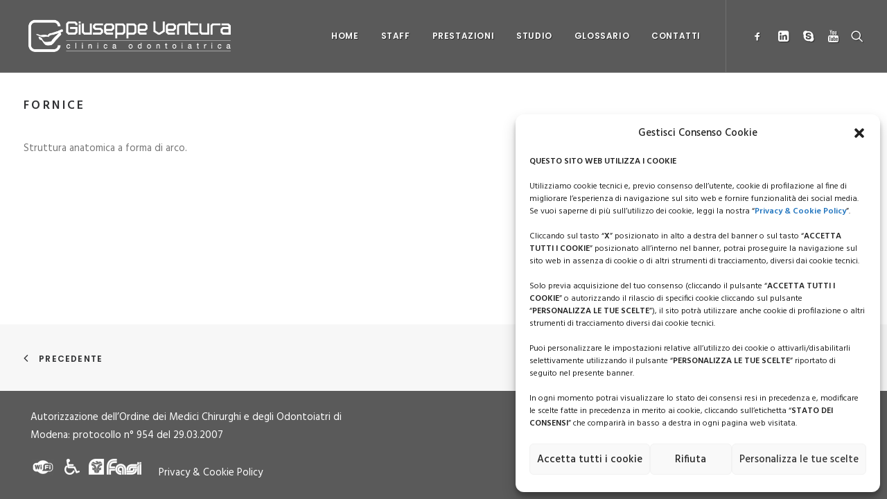

--- FILE ---
content_type: text/css; charset=utf-8
request_url: https://www.studiodentisticoventura.it/wp-content/themes/uncode/library/css/style.css?ver=1471064372
body_size: 77281
content:
/*
----------------------------------------------------------
[Table of contents]

#Normalize
#Scaffolding
#Type
#Lists
#Code
#Grid
#Tables
#Forms
#Buttons
#Icons
#Component-animations
#Button-groups
#Navs
#Navbar
#Breadcrumbs
#Panels
#Dividers
#Pricing-tables
#Fluid-objects
#Preloader
#Tooltip
#Post
#Portfolio

Menus
#Menu-Structure
#Menu-Position
#Menu-Toggle

Plugins
#Gallery-Utils
#iLightbox
#OwlCarousel
#OwlCarousel-Textual
#Justified-Gallery
#Slides Scroll
#Contact Form 7

Styles
#Elements-text
#Headers
#Thumbs
#Overlay
#Onepage-scroll
#Widgets
#Footer
#Comments
#Author
#Twitter
#Share
#VC Progress
#VC Pie
#VC Counter
#VC Countdown
#Media-Elements
#LiveSearch
#Shadows
#Corners
#Filters

Animations
#Animation

----------------------------------------------------------
*/
/*
----------------------------------------------------------

#Normalize

----------------------------------------------------------
*/
html {
  font-family: sans-serif;
  -ms-text-size-adjust: 100%;
  -webkit-text-size-adjust: 100%;
}
body {
  margin: 0;
}
article,
aside,
details,
figcaption,
figure,
footer,
header,
hgroup,
main,
nav,
section,
summary {
  display: block;
}
audio,
canvas,
progress,
video {
  display: inline-block;
  vertical-align: baseline;
}
audio:not([controls]) {
  display: none;
  height: 0;
}
[hidden],
template {
  display: none;
}
a {
  background: transparent;
}
a:active,
a:hover {
  outline: 0;
}
abbr[title] {
  border-bottom: 1px dotted;
}
b,
strong {
  font-weight: bold;
}
dfn {
  font-style: italic;
}
h1 {
  font-size: 2em;
  margin: 0.67em 0;
}
mark {
  background: #ff0;
  color: #000;
}
small {
  font-size: 80%;
}
sub,
sup {
  font-size: 75%;
  line-height: 0;
  position: relative;
  vertical-align: baseline;
}
sup {
  top: -0.5em;
}
sub {
  bottom: -0.25em;
}
img {
  border: 0;
}
svg:not(:root) {
  overflow: hidden;
}
figure {
  margin: 1em 40px;
}
hr {
  -moz-box-sizing: content-box;
  box-sizing: content-box;
  height: 0;
}
pre {
  overflow: auto;
  white-space: pre-wrap;
  word-wrap: break-word;
  word-break: break-all;
}
code,
kbd,
pre,
samp {
  font-family: monospace, monospace;
  font-size: 1em;
}
button,
input,
optgroup,
select,
textarea {
  color: inherit;
  font: inherit;
  margin: 0;
}
button {
  overflow: visible;
}
button,
select {
  text-transform: none;
}
button,
html input[type="button"],
input[type="reset"],
input[type="submit"] {
  -webkit-appearance: button;
  cursor: pointer;
}
button[disabled],
html input[disabled] {
  cursor: default;
}
button::-moz-focus-inner,
input::-moz-focus-inner {
  border: 0;
  padding: 0;
}
input {
  line-height: normal;
}
input[type="checkbox"],
input[type="radio"] {
  box-sizing: border-box;
  padding: 0;
}
input[type="number"]::-webkit-inner-spin-button,
input[type="number"]::-webkit-outer-spin-button {
  height: auto;
}
input[type="search"] {
  -webkit-appearance: textfield;
  -moz-box-sizing: content-box;
  -webkit-box-sizing: content-box;
  box-sizing: content-box;
}
input[type="search"]::-webkit-search-cancel-button,
input[type="search"]::-webkit-search-decoration {
  -webkit-appearance: none;
}
legend {
  border: 0;
  padding: 0;
}
textarea {
  overflow: auto;
}
optgroup {
  font-weight: bold;
}
table {
  border-collapse: collapse;
  border-spacing: 0;
}
td,
th {
  padding: 0;
}
script {
  display: none !important;
}
@media print {
  .box-container {
    width: 100% !important;
    margin-left: 0 !important;
  }
  .menu-container {
    width: 100% !important;
  }
  .animate_when_almost_visible {
    opacity: 1 !important;
    animation-name: none !important;
  }
  .icon-box-icon svg path {
    stroke-dasharray: initial !important;
    stroke-dashoffset: initial !important;
  }
}
/*
----------------------------------------------------------

#Scaffolding

----------------------------------------------------------
*/
* {
  box-sizing: border-box;
}
*:before,
*:after {
  box-sizing: border-box;
}
html {
  overflow-y: scroll;
  overflow-x: hidden;
  -webkit-overflow-scrolling: touch;
  height: 100%;
}
@media (max-width: 569px) {
  html {
    margin-top: 0px;
  }
}
body {
  height: 100%;
  -webkit-font-smoothing: antialiased;
  -moz-osx-font-smoothing: grayscale;
  -webkit-tap-highlight-color: rgba(0, 0, 0, 0.3);
  overflow: initial !important;
}
@media (max-width: 569px) {
  body.logged-in.admin-bar {
    padding-top: 46px !important;
  }
}
.box-wrapper {
  display: table;
  table-layout: fixed;
  width: 100%;
  height: 100%;
  overflow: hidden;
}
.box-container {
  display: table;
  width: 100%;
  height: 100%;
  table-layout: fixed;
  position: relative;
}
.main-background {
  overflow: hidden;
  position: fixed;
  top: 0;
  left: 0;
  right: 0;
  bottom: 0;
}
.main-background > div {
  width: 100%;
  height: 100%;
}
.main-wrapper {
  position: relative;
  width: 100%;
}
body:not(.uncode-unmodal-overlay-visible) .main-wrapper {
  z-index: 0;
}
.hmenu .main-wrapper,
body.uncode-fullpage:not(.vmenu):not(.menu-offcanvas) .main-wrapper {
  display: table-row;
}
body:not(.menu-offcanvas) .main-wrapper {
  height: 100%;
}
.main-container .row-content {
  height: 100%;
}
@media (max-width: 959px) {
  .main-container {
    padding-top: 0px !important;
  }
}
.sections-container {
  display: table;
  table-layout: fixed;
  width: 100%;
  height: 100%;
}
.page-wrapper,
.page-body {
  display: table-row;
  width: 100%;
  height: 100%;
}
.page-body {
  position: relative;
}
.main-container > .row > .row-inner > div[class*=col-lg-]:not(:first-child),
.main-container > .row:not(:first-child) > .row-inner > div[class*=col-lg-] {
  border-top-width: 0px !important;
}
.no-vmargin > .row-inner > div[class*=col-lg-]:not(.logo-container) {
  padding: 0px;
}
@media (max-width: 569px) {
  body.menu-mobile-centered .mobile-hidden:not(.social-icon):not(.menu-social):not(.menu-icons) {
    display: none !important;
  }
  body:not(.menu-mobile-centered) .mobile-hidden {
    display: none !important;
  }
  body.hmenu-center-split .mobile-hidden.menu-icons,
  body.hmenu-center-split .mobile-hidden.social-icon {
    display: inline-block !important;
  }
}
@media (min-width: 570px) and (max-width: 959px) {
  body.menu-mobile-centered .tablet-hidden:not(.social-icon):not(.menu-social):not(.menu-icons) {
    display: none !important;
  }
  body:not(.menu-mobile-centered) .tablet-hidden {
    display: none !important;
  }
  body.hmenu-center-split .tablet-hidden.menu-icons,
  body.hmenu-center-split .tablet-hidden.social-icon {
    display: inline-block !important;
  }
}
@media (min-width: 960px) {
  .desktop-hidden {
    display: none !important;
  }
}
.post-wrapper,
.margin-auto {
  margin: auto;
}
input,
button,
select,
textarea {
  font-family: inherit;
  font-size: inherit;
  line-height: inherit;
}
a {
  outline: 0;
  border: 0;
  text-decoration: none;
}
a:hover,
a:focus,
a.active {
  text-decoration: none;
}
*:focus {
  outline: none;
}
button {
  outline: 0;
  border: 0;
}
figure {
  margin: 0;
  max-width: 100%;
}
img {
  max-width: 100%;
  height: auto;
}
img.adaptive-async,
img.async-done {
  width: 100%;
  height: auto;
  max-width: none;
}
.async-blurred {
  filter: blur(10px);
  transition: filter 0.3s ease-out;
}
.async-blurred.async-done {
  filter: blur(0px);
}
.img-responsive {
  display: block;
  max-width: 100%;
  height: auto;
}
.img-round .t-entry-visual-cont > a,
.tmb-round .t-entry-visual-cont > a,
.img-round .t-entry-visual-cont > .dummy,
.tmb-round .t-entry-visual-cont > .dummy {
  perspective: 1000px;
  overflow: hidden;
}
.img-thumbnail {
  display: inline-block;
  max-width: 100%;
  height: auto;
}
.img-circle {
  border-radius: 50%;
}
.img-circle > img {
  border-radius: 50%;
}
hr {
  margin: 27px 0px 27px 0px;
  border: 0;
  border-top-width: 1px;
  border-style: solid;
}
hr.separator-no-padding {
  margin-top: 0px;
  margin-bottom: 0px;
}
hr.separator-double-padding {
  margin: 54px 0px 54px 0px;
}
hr.no-top-margin {
  margin-top: 0px;
}
hr.double-top-margin {
  margin-top: 72px;
}
hr.dotted {
  border-style: dotted;
}
hr.dashed {
  border-style: dashed;
}
hr.separator-break {
  margin-left: auto;
  margin-right: auto;
}
.uncode_text_column > *:first-child {
  margin-top: 0px;
}
.detail-container {
  display: table;
  table-layout: fixed;
}
.detail-container .detail-label {
  min-width: 108px;
  display: table-cell;
}
.align_center .detail-container .detail-label {
  margin: auto;
  min-width: 0;
}
.detail-container .detail-value {
  display: table-cell;
  padding: 0px 9px 0px 9px;
}
.detail-container a {
  font-weight: 400;
  color: inherit;
}
.style-light .detail-container a,
.style-dark .style-ligh .detail-container a {
  color: inherit !important;
}
.inline-meta .detail-container {
  display: inline-block;
  table-layout: auto;
}
.inline-meta .detail-container > span {
  display: inline-block;
}
.align_left .inline-meta .detail-container:not(last-child) {
  margin-right: 18px;
}
.align_right .inline-meta .detail-container:not(last-child) {
  margin-left: 18px;
}
.align_center .inline-meta .detail-container:not(last-child) {
  margin-left: 9px;
  margin-right: 9px;
}
.inline-meta .detail-container .detail-label {
  min-width: 0;
  display: inline-block;
}
.std-block-padding {
  padding: 72px 36px 72px 36px;
}
@media (max-width: 1499px) {
  .std-block-padding {
    padding: 54px 36px 54px 36px;
  }
}
@media (max-width: 959px) {
  .std-block-padding {
    padding: 36px 36px 36px 36px;
  }
}
.std-top-padding {
  padding-top: 72px;
}
@media (max-width: 1499px) {
  .std-top-padding {
    padding-top: 54px;
  }
}
@media (max-width: 959px) {
  .std-top-padding {
    padding-top: 36px;
  }
}
.std-bottom-padding {
  padding-bottom: 72px;
}
@media (max-width: 1499px) {
  .std-bottom-padding {
    padding-bottom: 54px;
  }
}
@media (max-width: 959px) {
  .std-bottom-padding {
    padding-bottom: 36px;
  }
}
.body-borders > * {
  position: fixed;
  z-index: 11000;
}
.body-borders .top-border {
  top: 0;
  left: 0;
  width: 100%;
}
.body-borders .right-border {
  top: 0;
  right: 0;
  height: 100%;
}
.body-borders .bottom-border {
  bottom: 0;
  left: 0;
  width: 100%;
}
.body-borders .left-border {
  top: 0;
  left: 0;
  height: 100%;
}
.body-borders[data-border="9"] .top-border,
.body-borders[data-border="9"] .bottom-border {
  height: 9px;
}
.body-borders[data-border="9"] .right-border,
.body-borders[data-border="9"] .left-border {
  width: 9px;
}
.body-borders[data-border="18"] .top-border,
.body-borders[data-border="18"] .bottom-border {
  height: 18px;
}
.body-borders[data-border="18"] .right-border,
.body-borders[data-border="18"] .left-border {
  width: 18px;
}
@media (max-width: 959px) {
  .body-borders[data-border="18"] .top-border,
  .body-borders[data-border="18"] .bottom-border {
    height: 9px;
  }
  .body-borders[data-border="18"] .right-border,
  .body-borders[data-border="18"] .left-border {
    width: 9px;
  }
}
.body-borders[data-border="27"] .top-border,
.body-borders[data-border="27"] .bottom-border {
  height: 27px;
}
.body-borders[data-border="27"] .right-border,
.body-borders[data-border="27"] .left-border {
  width: 27px;
}
@media (max-width: 959px) {
  .body-borders[data-border="27"] .top-border,
  .body-borders[data-border="27"] .bottom-border {
    height: 9px;
  }
  .body-borders[data-border="27"] .right-border,
  .body-borders[data-border="27"] .left-border {
    width: 9px;
  }
}
.body-borders[data-border="36"] .top-border,
.body-borders[data-border="36"] .bottom-border {
  height: 36px;
}
.body-borders[data-border="36"] .right-border,
.body-borders[data-border="36"] .left-border {
  width: 36px;
}
@media (max-width: 959px) {
  .body-borders[data-border="36"] .top-border,
  .body-borders[data-border="36"] .bottom-border {
    height: 9px;
  }
  .body-borders[data-border="36"] .right-border,
  .body-borders[data-border="36"] .left-border {
    width: 9px;
  }
}
body[data-border="9"] .box-wrapper {
  padding-bottom: 9px;
}
body[data-border="9"] .footer-scroll-top {
  padding-right: 9px;
  padding-bottom: 9px;
}
body[data-border="9"] .overlay .menu-close-search {
  margin: 9px;
}
body[data-border="9"] .onepage-pagination {
  margin: 9px;
}
@media (min-width: 960px) {
  body[data-border="9"] .vmenu-container {
    padding-top: 9px;
    height: calc(100% -  9px ) !important;
  }
}
body[data-border="18"] .box-wrapper {
  padding-bottom: 18px;
}
body[data-border="18"] .footer-scroll-top {
  padding-right: 18px;
  padding-bottom: 18px;
}
body[data-border="18"] .overlay .menu-close-search {
  margin: 18px;
}
body[data-border="18"] .onepage-pagination {
  margin: 18px;
}
@media (max-width: 959px) {
  body[data-border="18"] .box-wrapper {
    padding-bottom: 9px;
  }
  body[data-border="18"] .footer-scroll-top {
    padding-right: 9px;
    padding-bottom: 9px;
  }
  body[data-border="18"] .overlay .menu-close-search {
    margin: 9px;
  }
  body[data-border="18"] .onepage-pagination {
    margin: 9px;
  }
}
@media (min-width: 960px) {
  body[data-border="18"] .vmenu-container {
    padding-top: 18px;
    height: calc(100% -  18px ) !important;
  }
}
body[data-border="27"] .box-wrapper {
  padding-bottom: 27px;
}
body[data-border="27"] .footer-scroll-top {
  padding-right: 27px;
  padding-bottom: 27px;
}
body[data-border="27"] .overlay .menu-close-search {
  margin: 27px;
}
body[data-border="27"] .onepage-pagination {
  margin: 27px;
}
@media (max-width: 959px) {
  body[data-border="27"] .box-wrapper {
    padding-bottom: 9px;
  }
  body[data-border="27"] .footer-scroll-top {
    padding-right: 9px;
    padding-bottom: 9px;
  }
  body[data-border="27"] .overlay .menu-close-search {
    margin: 9px;
  }
  body[data-border="27"] .onepage-pagination {
    margin: 9px;
  }
}
@media (min-width: 960px) {
  body[data-border="27"] .vmenu-container {
    padding-top: 27px;
    height: calc(100% -  27px ) !important;
  }
}
body[data-border="36"] .box-wrapper {
  padding-bottom: 36px;
}
body[data-border="36"] .footer-scroll-top {
  padding-right: 36px;
  padding-bottom: 36px;
}
body[data-border="36"] .overlay .menu-close-search {
  margin: 36px;
}
body[data-border="36"] .onepage-pagination {
  margin: 36px;
}
@media (max-width: 959px) {
  body[data-border="36"] .box-wrapper {
    padding-bottom: 9px;
  }
  body[data-border="36"] .footer-scroll-top {
    padding-right: 9px;
    padding-bottom: 9px;
  }
  body[data-border="36"] .overlay .menu-close-search {
    margin: 9px;
  }
  body[data-border="36"] .onepage-pagination {
    margin: 9px;
  }
}
@media (min-width: 960px) {
  body[data-border="36"] .vmenu-container {
    padding-top: 36px;
    height: calc(100% -  36px ) !important;
  }
}
/*
----------------------------------------------------------

#Type

----------------------------------------------------------
*/
b,
strong {
  font-weight: 600;
}
h1,
h2,
h3,
h4,
h5,
h6,
.heading-text > p {
  -webkit-font-smoothing: antialiased;
}
.media-modal.wp-core-ui h1,
.media-modal.wp-core-ui h2,
.media-modal.wp-core-ui h3,
.media-modal.wp-core-ui h4,
.media-modal.wp-core-ui h5,
.media-modal.wp-core-ui h6,
.media-modal.wp-core-ui .heading-text > p {
  font-size: initial !important;
}
h1,
.h1 {
  font-size: 35px;
  line-height: 1.2;
  margin: 27px 0 0;
}
@media (max-width: 339px) {
  h1,
  .h1 {
    font-size: 28px;
  }
}
h2,
.h2 {
  font-size: 29px;
  line-height: 1.2;
  margin: 27px 0 0;
}
h3,
.h3 {
  font-size: 24px;
  line-height: 1.2;
  margin: 27px 0 0;
}
h4,
.h4 {
  font-size: 20px;
  line-height: 1.2;
  margin: 27px 0 0;
}
h5,
.h5 {
  font-size: 17px;
  line-height: 1.2;
  margin: 27px 0 0;
}
h6,
.h6 {
  font-size: 14px;
  line-height: 1.2;
  margin: 27px 0 0;
}
p,
li,
dt,
dd,
dl,
address,
label,
small,
pre,
code {
  line-height: 1.75;
  margin: 18px 0px 0px 0px;
}
.media-modal.wp-core-ui p,
.media-modal.wp-core-ui li,
.media-modal.wp-core-ui dt,
.media-modal.wp-core-ui dd,
.media-modal.wp-core-ui dl,
.media-modal.wp-core-ui address,
.media-modal.wp-core-ui label,
.media-modal.wp-core-ui small,
.media-modal.wp-core-ui pre,
.media-modal.wp-core-ui code {
  line-height: 18px;
  margin: 0;
  font-size: inherit;
}
p.text-top-reduced {
  margin-top: 9px;
}
div.text-top-reduced > *:first-child {
  margin-top: 9px;
}
small,
figcaption {
  font-size: 12px;
}
figcaption {
  line-height: normal;
  margin: 9px 0px 0px 0px;
}
ul,
ol {
  margin: 18px 0px 0px 0px;
  padding-left: 18px;
}
ul,
ol {
  padding: 0;
}
ul i,
ol i {
  margin-right: 18px;
}
ul {
  list-style: none;
}
ol {
  margin-left: 18px;
}
.list-align ol {
  list-style-position: inside;
  margin-left: 0;
}
ul li,
ol li {
  margin-top: 0;
}
ul > li > ul,
ol > li > ol {
  margin-left: 9px;
  padding-left: 0;
  margin-top: 0;
}
dl {
  margin: 18px 18px 0px 18px;
}
dl dt {
  font-weight: 600;
}
dl.variation dt,
dl.variation dd {
  font-weight: 500;
}
dd {
  margin-top: 0;
}
dl dd {
  margin-bottom: 0px;
}
dl dt:first-child {
  margin-top: 0px;
}
blockquote {
  margin: 36px 0px 36px 0px;
  padding: 0px 0px 0px 36px;
  border-left: 2px solid;
}
blockquote p {
  font-size: 18px;
  line-height: 1.75;
  margin: 18px 0 0;
}
blockquote p:first-child {
  margin-top: 0px;
}
blockquote small {
  font-size: 13px;
  margin: 9px 0px 0px 0px;
  margin-bottom: 0;
  display: inline;
  letter-spacing: 0 !important;
}
blockquote small:before {
  content: "—";
  margin: 0px 9px 0px 0px;
}
blockquote.pullquote > p:first-of-type,
blockquote.pullquote .pullquote__content {
  quotes: "\201C" "\201D";
}
blockquote.pullquote > p:first-of-type:before,
blockquote.pullquote .pullquote__content:before {
  content: open-quote;
  font-size: 1.5em;
  line-height: 0;
  vertical-align: -0.25em;
  margin-right: .2em;
}
blockquote.pullquote > p:first-of-type:after,
blockquote.pullquote .pullquote__content:after {
  content: close-quote;
  font-size: 1.5em;
  line-height: 0;
  vertical-align: -0.25em;
  margin-left: .1em;
}
cite {
  font-style: normal;
}
mark {
  color: #ffffff;
  padding: 1px 4px;
  border-radius: 2px;
  font-weight: 600;
}
.messagebox_text {
  color: #ffffff;
  padding: 18px;
  border-radius: 4px;
  font-weight: 600;
}
.messagebox_text > * {
  margin-top: 0;
}
.text-left {
  text-align: left;
}
.text-right {
  text-align: right;
}
.text-center {
  text-align: center;
}
.text-justify {
  text-align: justify;
}
.text-uppercase {
  text-transform: uppercase;
}
.btn-custom-typo.text-uppercase {
  text-transform: uppercase !important;
}
.text-capitalize {
  text-transform: capitalize;
}
.btn-custom-typo.text-capitalize {
  text-transform: capitalize !important;
}
.text-lowercase {
  text-transform: lowercase;
}
.btn-custom-typo.text-lowercase {
  text-transform: lowercase !important;
}
.text-initial {
  text-transform: initial;
}
.btn-custom-typo.text-initial {
  text-transform: initial !important;
}
.text-lead,
.text-lead:not(ul) > * {
  line-height: 1.75;
  margin: 36px 0px 0px 0px;
}
.text-lead.text-top-reduced {
  margin: 9px 0px 0px 0px;
}
.text-bold {
  font-weight: 600;
}
.no-letterspace {
  letter-spacing: 0 !important;
}
.text-italic {
  font-style: italic;
}
.font-weight-100,
.font-weight-100 *:not(strong):not(b),
.btn-custom-typo.font-weight-100 {
  font-weight: 100 !important;
}
.font-weight-200,
.font-weight-200 *:not(strong):not(b),
.btn-custom-typo.font-weight-200 {
  font-weight: 200 !important;
}
.font-weight-300,
.font-weight-300 *:not(strong):not(b),
.btn-custom-typo.font-weight-300 {
  font-weight: 300 !important;
}
.font-weight-400,
.font-weight-400 *:not(strong):not(b),
.btn-custom-typo.font-weight-400 {
  font-weight: 400 !important;
}
.font-weight-500,
.font-weight-500 *:not(strong):not(b),
.btn-custom-typo.font-weight-500 {
  font-weight: 500 !important;
}
.font-weight-600,
.font-weight-600 *:not(strong):not(b),
.btn-custom-typo.font-weight-600 {
  font-weight: 600 !important;
}
.font-weight-700,
.font-weight-700 *:not(strong):not(b),
.btn-custom-typo.font-weight-700 {
  font-weight: 700 !important;
}
.font-weight-800,
.font-weight-800 *:not(strong):not(b),
.btn-custom-typo.font-weight-800 {
  font-weight: 800 !important;
}
.font-weight-900,
.font-weight-900 *:not(strong):not(b),
.btn-custom-typo.font-weight-900 {
  font-weight: 900 !important;
}
.text-icon i {
  position: relative;
  top: 1px;
  display: inline-block;
}
.text-icon .text-icon__icon {
  display: inline-block;
}
.text-icon--before i {
  margin-right: 9px;
}
.text-icon--after i {
  margin-left: 9px;
}
/*
----------------------------------------------------------

#Lists

----------------------------------------------------------
*/
ul.icons {
  margin: 0;
  padding: 0 !important;
}
ul.icons li {
  list-style: none;
  margin: 5px 0px 0px 0px;
  vertical-align: top;
}
ul.icons li .fa {
  margin-right: 13.5px;
  font-size: 1em;
  line-height: .7em;
  position: relative;
  top: 0.1em;
}
.uncode-list ul.text-large li {
  font-size: 1.2em;
}
/*
----------------------------------------------------------

#Code

----------------------------------------------------------
*/
code,
kbd,
pre,
samp {
  font-family: Monaco, monospace;
  border-radius: 2px;
  font-size: 13px;
  line-height: 1.75;
  margin: 18px 0 0;
}
.messagebox_text code,
.messagebox_text kbd,
.messagebox_text pre,
.messagebox_text samp {
  background: none !important;
  color: inherit !important;
}
code {
  padding: 4px;
}
pre {
  display: block;
  margin: 36px 0px 36px 0px;
  padding: 36px 36px 36px 36px;
  border: 1px solid;
}
/*
----------------------------------------------------------

#Grid

----------------------------------------------------------
*/
/*
----------------------------------------------------------
#Rows
----------------------------------------------------------
*/
.row-inner {
  display: table-row;
}
@media (max-width: 959px) {
  .row-inner {
    display: table;
    table-layout: fixed;
    width: 100%;
  }
  .ie:not(.ie11) .row-inner,
  .safari5 .row-inner,
  .android4 .row-inner {
    display: block;
  }
  .post-wrapper > .post-body > .row-container > .row-parent > .row-inner {
    width: 100%;
  }
}
@media (min-width: 960px) {
  .row-inner.restrict,
  .row-inner.restrict > div {
    height: 1px;
  }
}
@media (min-width: 960px) {
  .row-inner.expand {
    height: 100%;
  }
}
.row-inner + .row-inner {
  margin: 18px 0px 0px 0px;
}
.row {
  display: table;
  table-layout: fixed;
  width: 100%;
  position: relative;
}
html.ie:not(.ie11) .page-wrapper .row.row-parent,
html.safari5 .page-wrapper .row.row-parent,
html.android4 .page-wrapper .row.row-parent {
  display: block;
}
@media (max-width: 959px) {
  .row .row-internal {
    height: auto;
  }
}
@media (min-width: 570px) {
  .row.row-max-height {
    max-height: none;
  }
}
@media (max-width: 959px) {
  .row[data-minheight] > .row-inner > div[class*=col-lg-] {
    height: 100%;
  }
}
.row .uncol {
  display: block;
  overflow: hidden;
  position: relative;
}
.row .uncoltable {
  display: table;
  table-layout: fixed;
  position: relative;
  width: 100%;
  height: 100%;
}
@media (max-width: 959px) {
  .row .uncoltable {
    padding-top: 0 !important;
  }
}
.row .uncell {
  display: table-cell;
  position: relative;
  height: 100%;
  vertical-align: inherit;
  border: 0;
}
.ie .row .uncell,
.safari5 .row .uncell,
.android4 .row .uncell {
  position: static;
}
.row .uncell.no-block-padding {
  padding: 0px 0px 0px 0px;
}
.row .uncell.one-block-padding {
  padding: 1px;
}
.row .column-rows {
  padding: 0px !important;
}
.row .column-rows > .uncont {
  box-sizing: border-box;
  height: 100%;
}
@media (min-width: 960px) {
  .row .uncont.col-custom-width {
    border: 36px;
    border-style: solid;
    border-color: transparent;
    border-top-width: 0px;
    border-bottom-width: 0px;
    background-clip: padding-box;
  }
}
.row .uncont > * {
  position: relative;
}
.row div[class*=col-lg-].align_center > .uncol > .uncoltable > .uncell > .uncont,
.row div[class*=col-lg-] .row-inner .align_center > .uncol > .uncoltable > .uncell > .uncont {
  text-align: center;
}
.row div[class*=col-lg-].align_center > .uncol > .uncoltable > .uncell > .uncont .btn,
.row div[class*=col-lg-] .row-inner .align_center > .uncol > .uncoltable > .uncell > .uncont .btn,
.row div[class*=col-lg-].align_center > .uncol > .uncoltable > .uncell > .uncont .btn-link,
.row div[class*=col-lg-] .row-inner .align_center > .uncol > .uncoltable > .uncell > .uncont .btn-link {
  transform-origin: center;
}
.row div[class*=col-lg-].align_center > .uncol > .uncoltable > .uncell > .uncont hr,
.row div[class*=col-lg-] .row-inner .align_center > .uncol > .uncoltable > .uncell > .uncont hr,
.row div[class*=col-lg-].align_center > .uncol > .uncoltable > .uncell > .uncont .icon-media,
.row div[class*=col-lg-] .row-inner .align_center > .uncol > .uncoltable > .uncell > .uncont .icon-media {
  margin-left: auto;
  margin-right: auto;
}
.row div[class*=col-lg-].align_right > .uncol > .uncoltable > .uncell > .uncont,
.row div[class*=col-lg-] .row-inner .align_right > .uncol > .uncoltable > .uncell > .uncont {
  text-align: right;
}
@media (max-width: 569px) {
  .row div[class*=col-lg-].align_right > .uncol > .uncoltable > .uncell > .uncont .btn,
  .row div[class*=col-lg-] .row-inner .align_right > .uncol > .uncoltable > .uncell > .uncont .btn,
  .row div[class*=col-lg-].align_right > .uncol > .uncoltable > .uncell > .uncont .btn-link,
  .row div[class*=col-lg-] .row-inner .align_right > .uncol > .uncoltable > .uncell > .uncont .btn-link {
    transform-origin: right;
  }
}
.row div[class*=col-lg-].align_right > .uncol > .uncoltable > .uncell > .uncont hr,
.row div[class*=col-lg-] .row-inner .align_right > .uncol > .uncoltable > .uncell > .uncont hr,
.row div[class*=col-lg-].align_right > .uncol > .uncoltable > .uncell > .uncont .icon-media,
.row div[class*=col-lg-] .row-inner .align_right > .uncol > .uncoltable > .uncell > .uncont .icon-media {
  margin-right: 0;
  margin-left: auto;
}
.row div[class*=col-lg-].align_left > .uncol > .uncoltable > .uncell > .uncont,
.row div[class*=col-lg-] .row-inner .align_left > .uncol > .uncoltable > .uncell > .uncont {
  text-align: left;
}
@media (max-width: 569px) {
  .row div[class*=col-lg-].align_left > .uncol > .uncoltable > .uncell > .uncont .btn,
  .row div[class*=col-lg-] .row-inner .align_left > .uncol > .uncoltable > .uncell > .uncont .btn,
  .row div[class*=col-lg-].align_left > .uncol > .uncoltable > .uncell > .uncont .btn-link,
  .row div[class*=col-lg-] .row-inner .align_left > .uncol > .uncoltable > .uncell > .uncont .btn-link {
    transform-origin: left;
  }
}
.row div[class*=col-lg-].align_left > .uncol > .uncoltable > .uncell > .uncont hr,
.row div[class*=col-lg-] .row-inner .align_left > .uncol > .uncoltable > .uncell > .uncont hr,
.row div[class*=col-lg-].align_left > .uncol > .uncoltable > .uncell > .uncont .icon-media,
.row div[class*=col-lg-] .row-inner .align_left > .uncol > .uncoltable > .uncell > .uncont .icon-media {
  margin-right: auto;
  margin-left: 0;
}
@media (min-width: 570px) and (max-width: 959px) {
  .row div[class*=col-lg-].align_center_tablet > .uncol > .uncoltable > .uncell > .uncont,
  .row div[class*=col-lg-] .row-inner .align_center_tablet > .uncol > .uncoltable > .uncell > .uncont {
    text-align: center;
  }
  .row div[class*=col-lg-].align_center_tablet > .uncol > .uncoltable > .uncell > .uncont .btn,
  .row div[class*=col-lg-] .row-inner .align_center_tablet > .uncol > .uncoltable > .uncell > .uncont .btn,
  .row div[class*=col-lg-].align_center_tablet > .uncol > .uncoltable > .uncell > .uncont .btn-link,
  .row div[class*=col-lg-] .row-inner .align_center_tablet > .uncol > .uncoltable > .uncell > .uncont .btn-link {
    transform-origin: center;
  }
  .row div[class*=col-lg-].align_center_tablet > .uncol > .uncoltable > .uncell > .uncont hr,
  .row div[class*=col-lg-] .row-inner .align_center_tablet > .uncol > .uncoltable > .uncell > .uncont hr,
  .row div[class*=col-lg-].align_center_tablet > .uncol > .uncoltable > .uncell > .uncont .icon-media,
  .row div[class*=col-lg-] .row-inner .align_center_tablet > .uncol > .uncoltable > .uncell > .uncont .icon-media {
    margin-left: auto;
    margin-right: auto;
  }
}
@media (max-width: 569px) {
  .row div[class*=col-lg-].align_center_mobile > .uncol > .uncoltable > .uncell > .uncont,
  .row div[class*=col-lg-] .row-inner .align_center_mobile > .uncol > .uncoltable > .uncell > .uncont {
    text-align: center;
  }
  .row div[class*=col-lg-].align_center_mobile > .uncol > .uncoltable > .uncell > .uncont .btn,
  .row div[class*=col-lg-] .row-inner .align_center_mobile > .uncol > .uncoltable > .uncell > .uncont .btn,
  .row div[class*=col-lg-].align_center_mobile > .uncol > .uncoltable > .uncell > .uncont .btn-link,
  .row div[class*=col-lg-] .row-inner .align_center_mobile > .uncol > .uncoltable > .uncell > .uncont .btn-link {
    transform-origin: center;
  }
  .row div[class*=col-lg-].align_center_mobile > .uncol > .uncoltable > .uncell > .uncont hr,
  .row div[class*=col-lg-] .row-inner .align_center_mobile > .uncol > .uncoltable > .uncell > .uncont hr,
  .row div[class*=col-lg-].align_center_mobile > .uncol > .uncoltable > .uncell > .uncont .icon-media,
  .row div[class*=col-lg-] .row-inner .align_center_mobile > .uncol > .uncoltable > .uncell > .uncont .icon-media {
    margin-left: auto;
    margin-right: auto;
  }
}
@media (min-width: 570px) and (max-width: 959px) {
  .row div[class*=col-lg-].align_left_tablet > .uncol > .uncoltable > .uncell > .uncont,
  .row div[class*=col-lg-] .row-inner .align_left_tablet > .uncol > .uncoltable > .uncell > .uncont {
    text-align: left;
  }
  .row div[class*=col-lg-].align_left_tablet > .uncol > .uncoltable > .uncell > .uncont .btn,
  .row div[class*=col-lg-] .row-inner .align_left_tablet > .uncol > .uncoltable > .uncell > .uncont .btn,
  .row div[class*=col-lg-].align_left_tablet > .uncol > .uncoltable > .uncell > .uncont .btn-link,
  .row div[class*=col-lg-] .row-inner .align_left_tablet > .uncol > .uncoltable > .uncell > .uncont .btn-link {
    transform-origin: left;
  }
  .row div[class*=col-lg-].align_left_tablet > .uncol > .uncoltable > .uncell > .uncont hr,
  .row div[class*=col-lg-] .row-inner .align_left_tablet > .uncol > .uncoltable > .uncell > .uncont hr,
  .row div[class*=col-lg-].align_left_tablet > .uncol > .uncoltable > .uncell > .uncont .icon-media,
  .row div[class*=col-lg-] .row-inner .align_left_tablet > .uncol > .uncoltable > .uncell > .uncont .icon-media {
    margin-right: auto;
    margin-left: 0;
  }
}
@media (max-width: 569px) {
  .row div[class*=col-lg-].align_left_mobile > .uncol > .uncoltable > .uncell > .uncont,
  .row div[class*=col-lg-] .row-inner .align_left_mobile > .uncol > .uncoltable > .uncell > .uncont {
    text-align: left;
  }
  .row div[class*=col-lg-].align_left_mobile > .uncol > .uncoltable > .uncell > .uncont .btn,
  .row div[class*=col-lg-] .row-inner .align_left_mobile > .uncol > .uncoltable > .uncell > .uncont .btn,
  .row div[class*=col-lg-].align_left_mobile > .uncol > .uncoltable > .uncell > .uncont .btn-link,
  .row div[class*=col-lg-] .row-inner .align_left_mobile > .uncol > .uncoltable > .uncell > .uncont .btn-link {
    transform-origin: left;
  }
  .row div[class*=col-lg-].align_left_mobile > .uncol > .uncoltable > .uncell > .uncont hr,
  .row div[class*=col-lg-] .row-inner .align_left_mobile > .uncol > .uncoltable > .uncell > .uncont hr,
  .row div[class*=col-lg-].align_left_mobile > .uncol > .uncoltable > .uncell > .uncont .icon-media,
  .row div[class*=col-lg-] .row-inner .align_left_mobile > .uncol > .uncoltable > .uncell > .uncont .icon-media {
    margin-right: auto;
    margin-left: 0;
  }
}
@media (min-width: 570px) and (max-width: 959px) {
  .row div[class*=col-lg-].align_right_tablet > .uncol > .uncoltable > .uncell > .uncont,
  .row div[class*=col-lg-] .row-inner .align_right_tablet > .uncol > .uncoltable > .uncell > .uncont {
    text-align: right;
  }
  .row div[class*=col-lg-].align_right_tablet > .uncol > .uncoltable > .uncell > .uncont .btn,
  .row div[class*=col-lg-] .row-inner .align_right_tablet > .uncol > .uncoltable > .uncell > .uncont .btn,
  .row div[class*=col-lg-].align_right_tablet > .uncol > .uncoltable > .uncell > .uncont .btn-link,
  .row div[class*=col-lg-] .row-inner .align_right_tablet > .uncol > .uncoltable > .uncell > .uncont .btn-link {
    transform-origin: right;
  }
  .row div[class*=col-lg-].align_right_tablet > .uncol > .uncoltable > .uncell > .uncont hr,
  .row div[class*=col-lg-] .row-inner .align_right_tablet > .uncol > .uncoltable > .uncell > .uncont hr,
  .row div[class*=col-lg-].align_right_tablet > .uncol > .uncoltable > .uncell > .uncont .icon-media,
  .row div[class*=col-lg-] .row-inner .align_right_tablet > .uncol > .uncoltable > .uncell > .uncont .icon-media {
    margin-right: 0;
    margin-left: auto;
  }
}
@media (max-width: 569px) {
  .row div[class*=col-lg-].align_right_mobile > .uncol > .uncoltable > .uncell > .uncont,
  .row div[class*=col-lg-] .row-inner .align_right_mobile > .uncol > .uncoltable > .uncell > .uncont {
    text-align: right;
  }
  .row div[class*=col-lg-].align_right_mobile > .uncol > .uncoltable > .uncell > .uncont .btn,
  .row div[class*=col-lg-] .row-inner .align_right_mobile > .uncol > .uncoltable > .uncell > .uncont .btn,
  .row div[class*=col-lg-].align_right_mobile > .uncol > .uncoltable > .uncell > .uncont .btn-link,
  .row div[class*=col-lg-] .row-inner .align_right_mobile > .uncol > .uncoltable > .uncell > .uncont .btn-link {
    transform-origin: right;
  }
  .row div[class*=col-lg-].align_right_mobile > .uncol > .uncoltable > .uncell > .uncont hr,
  .row div[class*=col-lg-] .row-inner .align_right_mobile > .uncol > .uncoltable > .uncell > .uncont hr,
  .row div[class*=col-lg-].align_right_mobile > .uncol > .uncoltable > .uncell > .uncont .icon-media,
  .row div[class*=col-lg-] .row-inner .align_right_mobile > .uncol > .uncoltable > .uncell > .uncont .icon-media {
    margin-right: 0;
    margin-left: auto;
  }
}
.row div[class*=col-lg-].pos-left > .uncol > .uncoltable > .uncell > .uncont {
  margin: 0px;
}
.row div[class*=col-lg-].pos-center > .uncol > .uncoltable > .uncell > .uncont {
  margin: 0 auto;
}
.row div[class*=col-lg-].pos-right > .uncol > .uncoltable > .uncell > .uncont {
  margin-left: auto;
}
.row div[class*=col-lg-].pos-top,
.row div[class*=col-lg-].pos-top .uncell {
  vertical-align: top;
}
.row div[class*=col-lg-].pos-middle .uncell,
.row div[class*=col-lg-].pos-middle {
  vertical-align: middle;
}
.row div[class*=col-lg-].pos-bottom,
.row div[class*=col-lg-].pos-bottom .uncell {
  vertical-align: bottom;
}
@media (max-width: 959px) {
  html.firefox .row div[class*=col-lg-].pos-bottom,
  html.firefox .row div[class*=col-lg-].pos-middle {
    height: inherit !important;
  }
}
@media (max-width: 959px) {
  .row div[class*=col-lg-] {
    padding: 36px 0px 0px 0px;
  }
}
.row div.column_child.align_center > .uncol > .uncoltable > .uncell > .uncont {
  text-align: center;
}
.row div.column_child.align_center > .uncol > .uncoltable > .uncell > .uncont hr {
  margin-left: auto;
  margin-right: auto;
}
.row div.column_child.align_justify > .uncol > .uncoltable > .uncell > .uncont {
  text-align: justify;
}
.row div.column_child.align_justify > .uncol > .uncoltable > .uncell > .uncont hr {
  margin-left: auto;
  margin-right: auto;
}
.row div.column_child.align_right > .uncol > .uncoltable > .uncell > .uncont {
  text-align: right;
}
.row div.column_child.align_right > .uncol > .uncoltable > .uncell > .uncont hr {
  margin-right: 0;
  margin-left: auto;
}
.row div.column_child.align_left > .uncol > .uncoltable > .uncell > .uncont {
  text-align: left;
}
.row div.column_child.align_left > .uncol > .uncoltable > .uncell > .uncont hr {
  margin-right: auto;
  margin-left: 0;
}
@media (min-width: 570px) and (max-width: 959px) {
  .row div.column_child.align_center_tablet > .uncol > .uncoltable > .uncell > .uncont {
    text-align: center;
  }
  .row div.column_child.align_center_tablet > .uncol > .uncoltable > .uncell > .uncont hr {
    margin-left: auto;
    margin-right: auto;
  }
}
@media (max-width: 569px) {
  .row div.column_child.align_center_mobile > .uncol > .uncoltable > .uncell > .uncont {
    text-align: center;
  }
  .row div.column_child.align_center_mobile > .uncol > .uncoltable > .uncell > .uncont hr {
    margin-left: auto;
    margin-right: auto;
  }
}
@media (min-width: 570px) and (max-width: 959px) {
  .row div.column_child.align_left_tablet > .uncol > .uncoltable > .uncell > .uncont {
    text-align: left;
  }
  .row div.column_child.align_left_tablet > .uncol > .uncoltable > .uncell > .uncont hr {
    margin-right: auto;
    margin-left: 0;
  }
}
@media (max-width: 569px) {
  .row div.column_child.align_left_mobile > .uncol > .uncoltable > .uncell > .uncont {
    text-align: left;
  }
  .row div.column_child.align_left_mobile > .uncol > .uncoltable > .uncell > .uncont hr {
    margin-right: auto;
    margin-left: 0;
  }
}
@media (min-width: 570px) and (max-width: 959px) {
  .row div.column_child.align_right_tablet > .uncol > .uncoltable > .uncell > .uncont {
    text-align: right;
  }
  .row div.column_child.align_right_tablet > .uncol > .uncoltable > .uncell > .uncont hr {
    margin-right: 0;
    margin-left: auto;
  }
}
@media (max-width: 569px) {
  .row div.column_child.align_right_mobile > .uncol > .uncoltable > .uncell > .uncont {
    text-align: right;
  }
  .row div.column_child.align_right_mobile > .uncol > .uncoltable > .uncell > .uncont hr {
    margin-right: 0;
    margin-left: auto;
  }
}
.row div.column_child.pos-left > .uncol > .uncoltable > .uncell > .uncont {
  margin: 0px;
}
.row div.column_child.pos-center > .uncol > .uncoltable > .uncell > .uncont {
  margin: 0 auto;
}
.row div.column_child.pos-right > .uncol > .uncoltable > .uncell > .uncont {
  margin-left: auto;
}
.row div.column_child.pos-top,
.row div.column_child.pos-top .uncell {
  vertical-align: top;
}
.row div.column_child.pos-middle .uncell,
.row div.column_child.pos-middle {
  vertical-align: middle;
}
.row div.column_child.pos-bottom,
.row div.column_child.pos-bottom .uncell {
  vertical-align: bottom;
}
@media (max-width: 959px) {
  html.firefox .row div.column_child.pos-bottom,
  html.firefox .row div.column_child.pos-middle {
    height: inherit !important;
  }
}
@media (max-width: 959px) {
  .row div.column_child {
    padding: 36px 0px 0px 0px;
  }
}
.row .limit-width-inner {
  margin: auto !important;
}
.row-background,
.column-background {
  position: absolute;
  top: 0;
  bottom: 0;
  left: 0;
  right: 0;
  overflow: hidden;
  border-radius: inherit;
  background-clip: padding-box;
  -webkit-overflow-scrolling: touch;
}
.drop-added .row-background,
.drop-added .column-background {
  z-index: 1;
}
.row-background .background-overlay,
.column-background .background-overlay {
  position: absolute;
  top: 0;
  bottom: 0;
  left: 0;
  right: 0;
  overflow: hidden;
}
.row-background .background-overlay-inner,
.column-background .background-overlay-inner {
  height: 100%;
}
.row-background .parallax-content.video > *,
.column-background .parallax-content.video > * {
  top: 0px !important;
}
.row-background .uncode-video-container,
.column-background .uncode-video-container {
  opacity: 0;
  transition: opacity 1s;
}
.row-background .uncode-video-container > *,
.column-background .uncode-video-container > * {
  display: block;
  position: absolute;
  width: 100%;
  height: 100%;
  background-color: transparent;
}
body:not(.video-not-supported) .row-background .uncode-video-container.self-video,
body:not(.video-not-supported) .column-background .uncode-video-container.self-video {
  background: none !important;
}
body:not(.video-not-supported) .row-background .uncode-video-container.self-video mediaelementwrapper,
body:not(.video-not-supported) .column-background .uncode-video-container.self-video mediaelementwrapper {
  display: block;
  height: 100%;
  position: relative;
}
body:not(.video-not-supported) .row-background .uncode-video-container.self-video mediaelementwrapper video.background-video-shortcode,
body:not(.video-not-supported) .column-background .uncode-video-container.self-video mediaelementwrapper video.background-video-shortcode {
  position: absolute;
}
.video-not-supported .row-background .uncode-video-container.self-video,
.video-not-supported .column-background .uncode-video-container.self-video {
  opacity: 1 !important;
}
.video-not-supported .row-background .uncode-video-container.self-video .wp-video,
.video-not-supported .column-background .uncode-video-container.self-video .wp-video {
  display: none !important;
}
.row-background .mejs-controls,
.column-background .mejs-controls,
.row-background .mejs-layers,
.column-background .mejs-layers {
  display: none;
}
.row-background .background-wrapper,
.column-background .background-wrapper {
  backface-visibility: hidden;
  position: absolute;
  left: 0px;
  top: 0px;
  width: 100%;
  height: 100%;
  overflow: hidden;
  border-radius: inherit;
  background-clip: padding-box;
}
@media (max-width: 959px) {
  .mobile-parallax-not-allowed .row-background .background-wrapper,
  .mobile-parallax-not-allowed .column-background .background-wrapper {
    transform: none !important;
    height: 100% !important;
  }
}
.row-background .background-wrapper .background-inner,
.column-background .background-wrapper .background-inner {
  border-radius: inherit;
  position: absolute;
  top: 0;
  bottom: 0;
  left: 0;
  right: 0;
  background-attachment: scroll;
}
@media (max-width: 1499px) {
  .row-background .background-wrapper .background-inner,
  .column-background .background-wrapper .background-inner {
    background-size: cover;
  }
}
.row-background .background-wrapper .background-inner[data-imgready="true"]:not(.uncode-video-container),
.column-background .background-wrapper .background-inner[data-imgready="true"]:not(.uncode-video-container) {
  opacity: 1;
}
.touch .row-background .background-wrapper .background-inner,
.touch .column-background .background-wrapper .background-inner {
  background-attachment: scroll !important;
}
@media (max-width: 959px) {
  .safari .row-background .background-wrapper .background-inner,
  .safari .column-background .background-wrapper .background-inner {
    background-attachment: scroll !important;
  }
}
#changer-back-color {
  bottom: 0;
  left: 0;
  min-height: 100vh;
  min-width: 100vw;
  pointer-events: none;
  position: absolute;
  right: 0;
  top: 0;
  z-index: -1;
}
.half-block-padding {
  padding: 18px 18px 18px 18px;
}
.single-block-padding {
  padding: 36px 36px 36px 36px;
}
.double-block-padding {
  padding: 72px;
}
@media (max-width: 1699px) {
  .double-block-padding {
    padding: 54px;
  }
}
@media (max-width: 1499px) {
  .double-block-padding {
    padding: 54px 36px 54px 36px;
  }
}
.triple-block-padding {
  padding: 108px;
}
@media (max-width: 1699px) {
  .triple-block-padding {
    padding: 72px;
  }
}
@media (max-width: 1499px) {
  .triple-block-padding {
    padding: 54px;
  }
}
@media (max-width: 959px) {
  .triple-block-padding {
    padding: 54px 36px 54px 36px;
  }
}
.quad-block-padding {
  padding: 144px;
}
@media (max-width: 1699px) {
  .quad-block-padding {
    padding: 108px;
  }
}
@media (max-width: 1499px) {
  .quad-block-padding {
    padding: 72px;
  }
}
@media (max-width: 959px) {
  .quad-block-padding {
    padding: 54px 36px 54px 36px;
  }
}
.half-block-top-padding {
  padding-top: 18px;
}
.single-block-top-padding {
  padding-top: 36px;
}
.double-block-top-padding {
  padding-top: 72px;
}
@media (max-width: 1699px) {
  .double-block-top-padding {
    padding-top: 54px;
  }
}
@media (max-width: 1499px) {
  .double-block-top-padding {
    padding-top: 54px;
  }
}
.triple-block-top-padding {
  padding-top: 108px;
}
@media (max-width: 1699px) {
  .triple-block-top-padding {
    padding-top: 72px;
  }
}
@media (max-width: 1499px) {
  .triple-block-top-padding {
    padding-top: 54px;
  }
}
@media (max-width: 959px) {
  .triple-block-top-padding {
    padding-top: 54px;
  }
}
.quad-block-top-padding {
  padding-top: 144px;
}
@media (max-width: 1699px) {
  .quad-block-top-padding {
    padding-top: 108px;
  }
}
@media (max-width: 1499px) {
  .quad-block-top-padding {
    padding-top: 72px;
  }
}
@media (max-width: 959px) {
  .quad-block-top-padding {
    padding-top: 54px;
  }
}
.half-block-bottom-padding {
  padding-bottom: 18px;
}
.single-block-bottom-padding {
  padding-bottom: 36px;
}
.double-block-bottom-padding {
  padding-bottom: 72px;
}
@media (max-width: 1699px) {
  .double-block-bottom-padding {
    padding-bottom: 54px;
  }
}
@media (max-width: 1499px) {
  .double-block-bottom-padding {
    padding-bottom: 54px;
  }
}
.triple-block-bottom-padding {
  padding-bottom: 108px;
}
@media (max-width: 1699px) {
  .triple-block-bottom-padding {
    padding-bottom: 72px;
  }
}
@media (max-width: 1499px) {
  .triple-block-bottom-padding {
    padding-bottom: 54px;
  }
}
@media (max-width: 959px) {
  .triple-block-bottom-padding {
    padding-bottom: 54px;
  }
}
.quad-block-bottom-padding {
  padding-bottom: 144px;
}
@media (max-width: 1699px) {
  .quad-block-bottom-padding {
    padding-bottom: 108px;
  }
}
@media (max-width: 1499px) {
  .quad-block-bottom-padding {
    padding-bottom: 72px;
  }
}
@media (max-width: 959px) {
  .quad-block-bottom-padding {
    padding-bottom: 54px;
  }
}
.no-h-padding[class*="-block-padding"] {
  padding-left: 0px !important;
  padding-right: 0px !important;
}
.main-container {
  display: table;
  table-layout: fixed;
  width: 100%;
  height: 100%;
}
.main-container .row {
  width: 100%;
  table-layout: fixed;
}
.main-container .row .uncol {
  overflow: visible;
}
@media (max-width: 959px) {
  .main-container .row .uncol {
    position: relative !important;
    top: 0px;
    left: 0px;
    height: 100%;
    width: 100%;
  }
}
@media (max-width: 959px) {
  .main-container .row .uncont {
    max-width: none !important;
    height: auto !important;
  }
}
@media (max-width: 959px) {
  .main-container .row.row-parent:not(.row-slider):not(.row-header),
  .main-container .row .row-parent:not(.row-slider):not(.row-header) .row {
    height: auto !important;
  }
  .main-container .row.row-parent:not(.row-slider):not(.row-header) .row-child,
  .main-container .row .row-parent:not(.row-slider):not(.row-header) .row .row-child {
    height: auto !important;
  }
}
@media (max-width: 569px) {
  .main-container .row.row-parent:not(.no-h-padding) .column_parent > .uncol > .uncoltable > .uncell > .uncont:not(.col-custom-width),
  .main-container .row.row-parent:not(.no-h-padding) .column_child > .uncol > .uncoltable > .uncell > .uncont:not(.col-custom-width) {
    padding-left: 0px !important;
    padding-right: 0px !important;
  }
}
.main-container .row .column_parent,
.main-container .row .column_child {
  clear: both;
}
.main-container .row-inner {
  position: relative;
  display: table;
  table-layout: fixed;
  height: 100%;
  min-width: 100%;
  width: auto;
}
.safari5 .main-container .row-inner,
.android4 .main-container .row-inner {
  width: 100%;
}
.main-container .row-inner.row-inner-force {
  width: 100%;
}
.main-container .row-inner > div {
  padding: 0px 0px 0px 36px;
}
@media (max-width: 959px) {
  .main-container .row-inner > div:not([class*=col-md]) {
    padding: 36px 0px 0px 0px;
  }
  .main-container .row-inner > div:first-child:not([class*=col-md]) {
    padding-top: 0px;
  }
  .main-container .row-inner > div:only-child:not([class*=col-md]) {
    padding-top: 0px;
  }
  .main-container .row-inner > .mobile-hidden + div {
    padding: 0px 0px 0px 0px;
  }
}
@media (max-width: 569px) {
  .main-container .row-inner > div {
    padding: 36px 0px 0px 0px;
  }
  .main-container .row-inner > div:first-child {
    padding-top: 0px;
  }
  .main-container .row-inner > div:only-child {
    padding-top: 0px;
  }
}
@media (min-width: 960px) {
  .main-container .row-inner {
    margin-left: -36px;
  }
}
.main-container .row-inner > .main-inner-col > .row-container > .row {
  padding-left: 0px;
  padding-right: 0px;
}
.main-container .row-inner > .main-inner-col:first-child > .row-container {
  padding-right: 0px;
}
@media (min-width: 1500px) {
  .main-container .row-inner > .main-col-left > div > .row-parent {
    padding-right: 36px;
  }
  .main-container .row-inner > .main-col-right > div > .row-parent {
    padding-left: 36px;
  }
}
@media (min-width: 570px) and (max-width: 959px) {
  .main-container .tablet-no-inner-gap .row-inner > div {
    padding-top: 0 !important;
  }
}
@media (max-width: 570px) {
  .main-container .mobile-no-inner-gap .row-inner > div {
    padding-top: 0 !important;
  }
}
@media (max-width: 959px) {
  .main-container .inverted-device-order > .row > .row-inner > div:first-child:not([class*=col-md]) {
    padding-top: 36px;
  }
  .main-container .inverted-device-order > .row > .row-inner > div:nth-child(2):not([class*=col-md]) {
    display: table-header-group !important;
    padding-top: 0px;
  }
}
@media (max-width: 569px) {
  .main-container .inverted-device-order > .row > .row-inner > div:first-child:not([class*=col-sm]) {
    padding-top: 36px;
  }
  .main-container .inverted-device-order > .row > .row-inner > div:nth-child(2):not([class*=col-sm]) {
    display: table-header-group !important;
    padding-top: 0px;
  }
}
@media (min-width: 570px) and (max-width: 959px) {
  .main-container .inverted-device-order > .col-no-gutter > .row-inner > div:first-child:not([class*=col-md]) {
    padding-top: 0;
  }
}
@media (max-width: 569px) {
  .main-container .inverted-device-order > .col-no-gutter > .row-inner > div:first-child:not([class*=col-sm]) {
    padding-top: 0;
  }
}
@media (min-width: 570px) and (max-width: 959px) {
  .main-container .inverted-device-order > .col-half-gutter > .row-inner > div:first-child:not([class*=col-md]) {
    padding-top: 18px;
  }
}
@media (max-width: 569px) {
  .main-container .inverted-device-order > .col-half-gutter > .row-inner > div:first-child:not([class*=col-sm]) {
    padding-top: 18px;
  }
}
@media (min-width: 570px) and (max-width: 959px) {
  .main-container .inverted-device-order > .col-one-gutter > .row-inner > div:first-child:not([class*=col-md]) {
    padding-top: 1px;
  }
}
@media (max-width: 569px) {
  .main-container .inverted-device-order > .col-one-gutter > .row-inner > div:first-child:not([class*=col-sm]) {
    padding-top: 1px;
  }
}
.main-container .image-card {
  position: relative;
}
.main-container .image-card .uncont {
  position: relative;
}
.main-container .image-card .uncode-single-media {
  backface-visibility: hidden;
  padding: 0 8% 16%;
  position: relative;
  z-index: 0;
}
.main-container .image-card .uncode-single-media:not(:first-of-type) {
  left: 0;
  margin: 0 !important;
  position: absolute;
  top: 0;
  z-index: 1;
}
.main-container .image-card .uncode-single-media:first-of-type .single-wrapper {
  transform: translateX(-8%);
}
.main-container .image-card .uncode-single-media + .uncode-single-media {
  padding: 16% 8% 0 8%;
}
.main-container .image-card .uncode-single-media + .uncode-single-media .single-wrapper {
  transform: translateX(8%);
}
.main-container .image-card.image-card-inverted .uncode-single-media:first-of-type .single-wrapper {
  transform: translateX(8%);
}
.main-container .image-card.image-card-inverted .uncode-single-media + .uncode-single-media {
  padding: 16% 8% 0 8%;
}
.main-container .image-card.image-card-inverted .uncode-single-media + .uncode-single-media .single-wrapper {
  transform: translateX(-8%);
}
.main-container .image-card.image-card-triple .uncode-single-media:first-of-type {
  padding: 13.125% 17.5% 17.5%;
  z-index: 0;
}
.main-container .image-card.image-card-triple .uncode-single-media:first-of-type .single-wrapper {
  transform: translateX(17.5%);
}
.main-container .image-card.image-card-triple .uncode-single-media + .uncode-single-media {
  padding: 0 17.5% 17.5% 17.5%;
  z-index: 1;
}
.main-container .image-card.image-card-triple .uncode-single-media + .uncode-single-media .single-wrapper {
  transform: translateX(-17.5%);
}
.main-container .image-card.image-card-triple .uncode-single-media + .uncode-single-media + .uncode-single-media {
  padding: 30.625% 17.5% 0 17.5%;
  z-index: 2;
}
.main-container .image-card.image-card-triple .uncode-single-media + .uncode-single-media + .uncode-single-media .single-wrapper {
  transform: translateX(0px);
}
@media (min-width: 570px) and (max-width: 959px) {
  .main-container .cols-md-responsive {
    margin-left: -36px;
  }
  .main-container .cols-md-responsive > div[class*=col-md] {
    padding-left: 36px;
    padding-bottom: 0px !important;
  }
  .main-container .cols-md-responsive > div[class*=col-md].col-md-clear {
    padding-top: 36px;
  }
  .main-container .cols-md-responsive > div[class*=col-md]:not(.col-md-clear) {
    padding-top: 0px !important;
  }
  .main-container .col-one-gutter > .cols-md-responsive {
    margin-left: -2px;
  }
  .main-container .col-one-gutter > .cols-md-responsive > div[class*=col-md] {
    padding-left: 1px;
  }
  .main-container .col-half-gutter > .cols-md-responsive {
    margin-left: -18px;
  }
  .main-container .col-half-gutter > .cols-md-responsive > div[class*=col-md] {
    padding-left: 18px;
  }
  .main-container .col-half-gutter > .cols-md-responsive > div[class*=col-md].col-md-clear {
    padding-top: 18px;
  }
  .main-container .col-double-gutter > .cols-md-responsive {
    margin-left: -36px;
  }
  .main-container .col-double-gutter > .cols-md-responsive > div[class*=col-md] {
    padding-left: 36px;
  }
  .main-container .col-no-gutter > .cols-md-responsive {
    margin-left: 0;
  }
  .main-container .col-no-gutter > .cols-md-responsive > div[class*=col-md] {
    padding-left: 0;
  }
}
@media (max-width: 570px) {
  .main-container .cols-sm-responsive {
    margin-left: -36px;
  }
  .main-container .cols-sm-responsive > div[class*=col-sm] {
    padding-left: 36px;
    padding-bottom: 0px !important;
  }
  .main-container .cols-sm-responsive > div[class*=col-sm].col-sm-clear {
    padding-top: 36px;
  }
  .main-container .cols-sm-responsive > div[class*=col-sm]:not(.col-sm-clear) {
    padding-top: 0px !important;
  }
  .main-container .col-one-gutter > .cols-sm-responsive {
    margin-left: -2px;
  }
  .main-container .col-one-gutter > .cols-sm-responsive > div[class*=col-sm] {
    padding-left: 1px;
  }
  .main-container .col-half-gutter > .cols-sm-responsive {
    margin-left: -18px;
  }
  .main-container .col-half-gutter > .cols-sm-responsive > div[class*=col-sm] {
    padding-left: 18px;
  }
  .main-container .col-half-gutter > .cols-sm-responsive > div[class*=col-sm].col-sm-clear {
    padding-top: 18px;
  }
  .main-container .col-double-gutter > .cols-sm-responsive {
    margin-left: -36px;
  }
  .main-container .col-double-gutter > .cols-sm-responsive > div[class*=col-sm] {
    padding-left: 36px;
  }
  .main-container .col-double-gutter > .cols-sm-responsive > div[class*=col-sm].col-sm-clear {
    padding-top: 36px;
  }
  .main-container .col-no-gutter > .cols-sm-responsive {
    margin-left: 0;
  }
  .main-container .col-no-gutter > .cols-sm-responsive > div[class*=col-sm] {
    padding-left: 0;
  }
}
.main-container .row-container {
  position: relative;
  clear: both;
  border: 0;
}
@media (max-width: 959px) {
  .main-container .row-container.drop-added {
    overflow: hidden;
  }
}
.main-container .row-container.row-next-to-blend {
  transform: translateZ(0px);
}
html.touch body:not(.mobile-parallax-not-allowed) .main-container .row-container.with-parallax > div > .background-wrapper,
html.touch body:not(.mobile-parallax-not-allowed) .main-container .row-container .uncell.with-parallax > div > .background-wrapper,
html.touch body:not(.mobile-parallax-not-allowed) .main-container .row-container.with-parallax > .fp-tableCell > .fp-scrollable > .fp-scroller > div > .background-wrapper,
html.touch body:not(.mobile-parallax-not-allowed) .main-container .row-container .uncell.with-parallax > .fp-tableCell > .fp-scrollable > .fp-scroller > div > .background-wrapper,
html.touch body:not(.mobile-parallax-not-allowed) .main-container .row-container.with-parallax > .fp-tableCell > div > .background-wrapper,
html.touch body:not(.mobile-parallax-not-allowed) .main-container .row-container .uncell.with-parallax > .fp-tableCell > div > .background-wrapper,
html.no-touch .main-container .row-container.with-parallax > div > .background-wrapper,
html.no-touch .main-container .row-container .uncell.with-parallax > div > .background-wrapper,
html.no-touch .main-container .row-container.with-parallax > .fp-tableCell > .fp-scrollable > .fp-scroller > div > .background-wrapper,
html.no-touch .main-container .row-container .uncell.with-parallax > .fp-tableCell > .fp-scrollable > .fp-scroller > div > .background-wrapper,
html.no-touch .main-container .row-container.with-parallax > .fp-tableCell > div > .background-wrapper,
html.no-touch .main-container .row-container .uncell.with-parallax > .fp-tableCell > div > .background-wrapper {
  height: 130%;
  height: calc(100% + 30vh);
  will-change: transform;
}
body:not(.adaptive-images-async) .main-container .row-container.with-kburns .background-inner.uncode-kburns:not(.adaptive-async):not(.async-done),
body:not(.adaptive-images-async) .main-container .row-container .with-kburns .background-inner.uncode-kburns:not(.adaptive-async):not(.async-done) {
  overflow: auto;
  animation: kenburns 15s ease alternate forwards;
}
.main-container .row-container.with-kburns .background-inner.uncode-kburns.async-done,
.main-container .row-container .with-kburns .background-inner.uncode-kburns.async-done {
  animation: kenburns 15s ease alternate forwards;
}
body.compose-mode .main-container .row-container.with-kburns .background-inner.uncode-kburns,
body.compose-mode .main-container .row-container .with-kburns .background-inner.uncode-kburns {
  animation: kenburns 15s ease alternate forwards;
}
.main-container .row-container.with-zoomout .background-inner:not(.uncode-video-container),
.main-container .row-container .with-zoomout .background-inner:not(.uncode-video-container) {
  transform: scale(1.5);
  overflow: auto;
}
body:not(.adaptive-images-async) .main-container .row-container.with-zoomout .background-inner.uncode-zoomout:not(.adaptive-async):not(.async-done),
body:not(.adaptive-images-async) .main-container .row-container .with-zoomout .background-inner.uncode-zoomout:not(.adaptive-async):not(.async-done) {
  animation: backwash 1s ease alternate forwards;
}
.main-container .row-container.with-zoomout .background-inner.uncode-zoomout[data-provider],
.main-container .row-container .with-zoomout .background-inner.uncode-zoomout[data-provider],
.main-container .row-container.with-zoomout .background-inner.uncode-zoomout.async-done,
.main-container .row-container .with-zoomout .background-inner.uncode-zoomout.async-done {
  animation: backwash 1s ease alternate forwards;
}
body.compose-mode .main-container .row-container.with-zoomout .background-inner.uncode-zoomout,
body.compose-mode .main-container .row-container .with-zoomout .background-inner.uncode-zoomout {
  animation: backwash 1s ease alternate forwards;
}
.main-container .row-container .row-parent {
  padding: 36px 36px 36px 36px;
}
.main-container .row-container .row-parent .no-internal-gutter .uncont > * {
  margin-top: 0px;
}
.main-container .row-container .row-parent .one-internal-gutter .uncont > * {
  margin-top: 1px;
}
.main-container .row-container .row-parent .half-internal-gutter .uncont > * {
  margin-top: 18px;
}
.main-container .row-container .row-parent .single-internal-gutter .uncont > * {
  margin-top: 36px;
}
.main-container .row-container .row-parent .double-internal-gutter .uncont > * {
  margin-top: 72px;
}
@media (max-width: 959px) {
  .main-container .row-container .row-parent .double-internal-gutter .uncont > * {
    margin-top: 54px;
  }
}
@media (max-width: 569px) {
  .main-container .row-container .row-parent .double-internal-gutter .uncont > * {
    margin-top: 36px;
  }
}
.main-container .row-container .row-parent .triple-internal-gutter .uncont > * {
  margin-top: 108px;
}
@media (max-width: 1499px) {
  .main-container .row-container .row-parent .triple-internal-gutter .uncont > * {
    margin-top: 90px;
  }
}
@media (max-width: 959px) {
  .main-container .row-container .row-parent .triple-internal-gutter .uncont > * {
    margin-top: 72px;
  }
}
@media (max-width: 569px) {
  .main-container .row-container .row-parent .triple-internal-gutter .uncont > * {
    margin-top: 54px;
  }
}
.main-container .row-container .row-parent .quad-internal-gutter .uncont > * {
  margin-top: 144px;
}
@media (max-width: 1699px) {
  .main-container .row-container .row-parent .quad-internal-gutter .uncont > * {
    margin-top: 126px;
  }
}
@media (max-width: 1499px) {
  .main-container .row-container .row-parent .quad-internal-gutter .uncont > * {
    margin-top: 108px;
  }
}
@media (max-width: 959px) {
  .main-container .row-container .row-parent .quad-internal-gutter .uncont > * {
    margin-top: 90px;
  }
}
@media (max-width: 569px) {
  .main-container .row-container .row-parent .quad-internal-gutter .uncont > * {
    margin-top: 72px;
  }
}
.main-container .row-container .row-parent .column_child.no-internal-gutter .uncont > * {
  margin-top: 0px;
}
.main-container .row-container .row-parent .column_child.one-internal-gutter .uncont > *:not(:first-child) {
  margin-top: 1px;
}
.main-container .row-container .row-parent .column_child.half-internal-gutter .uncont > *:not(:first-child) {
  margin-top: 18px;
}
.main-container .row-container .row-parent .column_child.half-internal-gutter .uncont > *:not(:first-child) {
  margin-top: 18px;
}
.main-container .row-container .row-parent .column_child.single-internal-gutter .uncont > *:not(:first-child) {
  margin-top: 36px;
}
.main-container .row-container .row-parent .column_child.double-internal-gutter .uncont > *:not(:first-child) {
  margin-top: 72px;
}
@media (max-width: 959px) {
  .main-container .row-container .row-parent .column_child.double-internal-gutter .uncont > *:not(:first-child) {
    margin-top: 54px;
  }
}
@media (max-width: 569px) {
  .main-container .row-container .row-parent .column_child.double-internal-gutter .uncont > *:not(:first-child) {
    margin-top: 36px;
  }
}
.main-container .row-container .row-parent .column_child.triple-internal-gutter .uncont > *:not(:first-child) {
  margin-top: 108px;
}
@media (max-width: 1499px) {
  .main-container .row-container .row-parent .column_child.triple-internal-gutter .uncont > *:not(:first-child) {
    margin-top: 90px;
  }
}
@media (max-width: 959px) {
  .main-container .row-container .row-parent .column_child.triple-internal-gutter .uncont > *:not(:first-child) {
    margin-top: 72px;
  }
}
@media (max-width: 569px) {
  .main-container .row-container .row-parent .column_child.triple-internal-gutter .uncont > *:not(:first-child) {
    margin-top: 54px;
  }
}
.main-container .row-container .row-parent .column_child.quad-internal-gutter .uncont > *:not(:first-child) {
  margin-top: 144px;
}
@media (max-width: 1699px) {
  .main-container .row-container .row-parent .column_child.quad-internal-gutter .uncont > *:not(:first-child) {
    margin-top: 126px;
  }
}
@media (max-width: 1499px) {
  .main-container .row-container .row-parent .column_child.quad-internal-gutter .uncont > *:not(:first-child) {
    margin-top: 108px;
  }
}
@media (max-width: 959px) {
  .main-container .row-container .row-parent .column_child.quad-internal-gutter .uncont > *:not(:first-child) {
    margin-top: 90px;
  }
}
@media (max-width: 569px) {
  .main-container .row-container .row-parent .column_child.quad-internal-gutter .uncont > *:not(:first-child) {
    margin-top: 72px;
  }
}
.main-container .row-container .row-parent .uncont > *.ilightbox-html:first-child + *,
.main-container .row-container .row-parent .uncont > *:first-child,
.main-container .row-container .row-parent .uncont > *:first-child:not(.divider-wrapper):not(.edit-account) > *:first-child:not(.isotope-wrapper):not(.justified-wrapper):not(.index-wrapper):not(.edit-account),
.main-container .row-container .row-parent .uncont > *:first-child:not(.divider-wrapper):not(.edit-account) > *:first-child > *:first-child,
.main-container .row-container .row-parent .uncont > *:first-child:not(.divider-wrapper):not(.edit-account) > *:first-child:not(.isotope-wrapper):not(.justified-wrapper):not(.index-wrapper):not(.edit-account) > *:first-child > *:first-child {
  margin-top: 0px !important;
}
.main-container .row-container .row-parent .uncont > *.desktop-hidden:first-child + * {
  margin-top: 0px !important;
}
article.hentry .main-container .row-container .row-parent {
  padding-left: 0px !important;
  padding-right: 0px !important;
}
@media (min-width: 960px) {
  .main-container .row-container .row-parent.limit-width.fill-col-left {
    padding-left: 36px;
  }
  .main-container .row-container .row-parent.limit-width.fill-col-right {
    padding-right: 36px;
  }
}
.main-container .row-container > .row-parent:not(.row-slider) .row-child {
  padding: 0px !important;
}
@media (min-width: 960px) {
  .main-container .row-container > .row-parent .row-child > .row-inner > div {
    padding: 0px 0px 0px 36px;
  }
}
.main-container .row-container .row-w-sidebar {
  padding: 0px;
}
@media (min-width: 960px) {
  .main-container .row-container .row-child.col-no-gutter > .row-inner,
  .main-container .row-container .col-no-gutter > .row-inner {
    margin-left: 0px;
    width: 100%;
  }
}
.main-container .row-container .row-child.col-no-gutter > .row-inner > div,
.main-container .row-container .col-no-gutter > .row-inner > div {
  padding-left: 0px;
  padding-right: 0px;
}
@media (max-width: 959px) {
  .main-container .row-container .row-child.col-no-gutter > .row-inner > div,
  .main-container .row-container .col-no-gutter > .row-inner > div {
    padding-top: 0px;
  }
}
@media (min-width: 960px) {
  .main-container .row-container .row-child.col-one-gutter > .row-inner,
  .main-container .row-container .col-one-gutter > .row-inner {
    margin-left: -1px;
  }
}
@media (min-width: 960px) {
  .main-container .row-container .row-child.col-one-gutter > .row-inner > div,
  .main-container .row-container .col-one-gutter > .row-inner > div {
    padding-left: 1px;
    padding-right: 0px;
  }
}
@media (max-width: 959px) {
  .main-container .row-container .row-child.col-one-gutter > .row-inner > div,
  .main-container .row-container .col-one-gutter > .row-inner > div {
    padding-top: 1px;
  }
  .main-container .row-container .row-child.col-one-gutter > .row-inner > div:first-child,
  .main-container .row-container .col-one-gutter > .row-inner > div:first-child {
    padding-top: 0px;
  }
}
@media (min-width: 960px) {
  .main-container .row-container .row-child.col-one-gutter > .row-inner {
    margin-left: -1px;
  }
}
@media (min-width: 960px) {
  .main-container .row-container .row-child.col-half-gutter > .row-inner,
  .main-container .row-container .col-half-gutter > .row-inner {
    margin-left: -18px;
  }
}
@media (min-width: 960px) {
  .main-container .row-container .row-child.col-half-gutter > .row-inner > div,
  .main-container .row-container .col-half-gutter > .row-inner > div {
    padding-left: 18px;
    padding-right: 0px;
  }
}
@media (max-width: 959px) {
  .main-container .row-container .row-child.col-half-gutter > .row-inner > div,
  .main-container .row-container .col-half-gutter > .row-inner > div {
    padding-top: 18px;
  }
  .main-container .row-container .row-child.col-half-gutter > .row-inner > div:first-child,
  .main-container .row-container .col-half-gutter > .row-inner > div:first-child {
    padding-top: 0px;
  }
}
@media (min-width: 960px) {
  .main-container .row-container .row-child.col-std-gutter > .row-inner,
  .main-container .row-container .col-std-gutter > .row-inner {
    margin-left: -54px;
  }
}
@media (min-width: 960px) {
  .main-container .row-container .row-child.col-std-gutter > .row-inner > div,
  .main-container .row-container .col-std-gutter > .row-inner > div {
    padding-left: 54px;
    padding-right: 0px;
  }
}
@media (min-width: 960px) {
  .main-container .row-container .row-child.col-double-gutter > .row-inner,
  .main-container .row-container .col-double-gutter > .row-inner {
    margin-left: -72px;
  }
}
@media (min-width: 960px) {
  .main-container .row-container .row-child.col-double-gutter > .row-inner > div,
  .main-container .row-container .col-double-gutter > .row-inner > div {
    padding-left: 72px;
    padding-right: 0px;
  }
}
.main-container .row-container:not(.limit-width) .no-h-padding,
.main-container .row-container.boxed-row .no-h-padding {
  padding-left: 0px;
  padding-right: 0px;
}
.main-container .row-container .no-top-padding {
  padding-top: 0px;
}
.main-container .row-container .no-bottom-padding {
  padding-bottom: 0px;
}
.main-container .row-container:not(.limit-width) .one-h-padding,
.main-container .row-container.boxed-row .one-h-padding {
  padding-left: 1px;
  padding-right: 1px;
}
.main-container .row-container .one-top-padding {
  padding-top: 1px;
}
.main-container .row-container .one-bottom-padding {
  padding-bottom: 1px;
}
.main-container .row-container .single-top-padding {
  padding-top: 36px;
}
.main-container .row-container .single-bottom-padding {
  padding-bottom: 36px;
}
.main-container .row-container .single-left-padding {
  padding-left: 36px;
}
.main-container .row-container .single-right-padding {
  padding-right: 36px;
}
.main-container .row-container .single-h-padding {
  padding-left: 36px;
  padding-right: 36px;
}
.main-container .row-container .double-h-padding {
  padding-left: 72px;
  padding-right: 72px;
}
@media (max-width: 959px) {
  .main-container .row-container .double-h-padding {
    padding-left: 36px;
    padding-right: 36px;
  }
}
.main-container .row-container .std-top-padding {
  padding-top: 54px;
}
@media (max-width: 569px) {
  .main-container .row-container .std-top-padding {
    padding-top: 36px;
  }
}
.main-container .row-container .std-bottom-padding {
  padding-bottom: 54px;
}
@media (max-width: 569px) {
  .main-container .row-container .std-bottom-padding {
    padding-bottom: 36px;
  }
}
.main-container .row-container .double-top-padding {
  padding-top: 72px;
}
.main-container .row-container .double-bottom-padding {
  padding-bottom: 72px;
}
.main-container .row-container .triple-h-padding {
  padding-left: 108px;
  padding-right: 108px;
}
@media (max-width: 1699px) {
  .main-container .row-container .triple-h-padding {
    padding-left: 72px;
    padding-right: 72px;
  }
}
@media (max-width: 1499px) {
  .main-container .row-container .triple-h-padding {
    padding-left: 54px;
    padding-right: 54px;
  }
}
@media (max-width: 959px) {
  .main-container .row-container .triple-h-padding {
    padding-left: 36px;
    padding-right: 36px;
  }
}
.main-container .row-container .triple-top-padding {
  padding-top: 108px;
}
@media (max-width: 1699px) {
  .main-container .row-container .triple-top-padding {
    padding-top: 72px;
  }
}
.main-container .row-container .triple-bottom-padding {
  padding-bottom: 108px;
}
@media (max-width: 1699px) {
  .main-container .row-container .triple-bottom-padding {
    padding-bottom: 72px;
  }
}
.main-container .row-container .quad-h-padding {
  padding-left: 144px;
  padding-right: 144px;
}
@media (max-width: 1699px) {
  .main-container .row-container .quad-h-padding {
    padding-left: 108px;
    padding-right: 108px;
  }
}
@media (max-width: 1499px) {
  .main-container .row-container .quad-h-padding {
    padding-left: 72px;
    padding-right: 72px;
  }
}
@media (max-width: 959px) {
  .main-container .row-container .quad-h-padding {
    padding-left: 36px;
    padding-right: 36px;
  }
}
.main-container .row-container .quad-top-padding {
  padding-top: 144px;
}
@media (max-width: 1699px) {
  .main-container .row-container .quad-top-padding {
    padding-top: 108px;
  }
}
@media (max-width: 1499px) {
  .main-container .row-container .quad-top-padding {
    padding-top: 72px;
  }
}
.main-container .row-container .quad-bottom-padding {
  padding-bottom: 144px;
}
@media (max-width: 1699px) {
  .main-container .row-container .quad-bottom-padding {
    padding-bottom: 108px;
  }
}
@media (max-width: 1499px) {
  .main-container .row-container .quad-bottom-padding {
    padding-bottom: 72px;
  }
}
.main-container .row-container .penta-h-padding {
  padding-left: 162px;
  padding-right: 162px;
}
@media (max-width: 1699px) {
  .main-container .row-container .penta-h-padding {
    padding-left: 144px;
    padding-right: 144px;
  }
}
@media (max-width: 1499px) {
  .main-container .row-container .penta-h-padding {
    padding-left: 126px;
    padding-right: 126px;
  }
}
@media (max-width: 959px) {
  .main-container .row-container .penta-h-padding {
    padding-left: 54px;
    padding-right: 54px;
  }
}
@media (max-width: 569px) {
  .main-container .row-container .penta-h-padding {
    padding-left: 36px;
    padding-right: 36px;
  }
}
.main-container .row-container .penta-top-padding {
  padding-top: 180px;
}
@media (max-width: 1699px) {
  .main-container .row-container .penta-top-padding {
    padding-top: 144px;
  }
}
@media (max-width: 1499px) {
  .main-container .row-container .penta-top-padding {
    padding-top: 108px;
  }
}
@media (max-width: 959px) {
  .main-container .row-container .penta-top-padding {
    padding-top: 72px;
  }
}
.main-container .row-container .penta-bottom-padding {
  padding-bottom: 180px;
}
@media (max-width: 1699px) {
  .main-container .row-container .penta-bottom-padding {
    padding-bottom: 144px;
  }
}
@media (max-width: 1499px) {
  .main-container .row-container .penta-bottom-padding {
    padding-bottom: 108px;
  }
}
@media (max-width: 959px) {
  .main-container .row-container .penta-bottom-padding {
    padding-bottom: 72px;
  }
}
.main-container .row-container .exa-h-padding {
  padding-left: 180px;
  padding-right: 180px;
}
@media (max-width: 1699px) {
  .main-container .row-container .exa-h-padding {
    padding-left: 162px;
    padding-right: 162px;
  }
}
@media (max-width: 1499px) {
  .main-container .row-container .exa-h-padding {
    padding-left: 144px;
    padding-right: 144px;
  }
}
@media (max-width: 959px) {
  .main-container .row-container .exa-h-padding {
    padding-left: 108px;
    padding-right: 108px;
  }
}
@media (max-width: 569px) {
  .main-container .row-container .exa-h-padding {
    padding-left: 36px;
    padding-right: 36px;
  }
}
.main-container .row-container .exa-top-padding {
  padding-top: 216px;
}
@media (max-width: 1699px) {
  .main-container .row-container .exa-top-padding {
    padding-top: 180px;
  }
}
@media (max-width: 1499px) {
  .main-container .row-container .exa-top-padding {
    padding-top: 144px;
  }
}
@media (max-width: 959px) {
  .main-container .row-container .exa-top-padding {
    padding-top: 108px;
  }
}
.main-container .row-container .exa-bottom-padding {
  padding-bottom: 216px;
}
@media (max-width: 1699px) {
  .main-container .row-container .exa-bottom-padding {
    padding-bottom: 180px;
  }
}
@media (max-width: 1499px) {
  .main-container .row-container .exa-bottom-padding {
    padding-bottom: 144px;
  }
}
@media (max-width: 959px) {
  .main-container .row-container .exa-bottom-padding {
    padding-bottom: 108px;
  }
}
.main-container .row-container .no-top-margin {
  margin-top: 0px;
}
.main-container .row-container .no-bottom-margin {
  margin-bottom: 0px;
}
.main-container .row-container:not(.limit-width) .one-h-margin,
.main-container .row-container.boxed-row .one-h-margin {
  margin-left: 1px;
  margin-right: 1px;
}
.main-container .row-container .one-top-margin {
  margin-top: 1px;
}
.main-container .row-container .one-bottom-margin {
  margin-bottom: 1px;
}
.main-container .row-container .single-top-margin {
  margin-top: 36px;
}
.main-container .row-container .single-bottom-margin {
  margin-bottom: 36px;
}
.main-container .row-container .single-left-margin {
  margin-left: 36px;
}
.main-container .row-container .single-right-margin {
  margin-right: 36px;
}
.main-container .row-container .single-h-margin {
  margin-left: 36px;
  margin-right: 36px;
}
.main-container .row-container .double-h-margin {
  margin-left: 72px;
  margin-right: 72px;
}
@media (max-width: 959px) {
  .main-container .row-container .double-h-margin {
    margin-left: 36px;
    margin-right: 36px;
  }
}
.main-container .row-container .std-top-margin {
  margin-top: 54px;
}
@media (max-width: 569px) {
  .main-container .row-container .std-top-margin {
    margin-top: 36px;
  }
}
.main-container .row-container .std-bottom-margin {
  margin-bottom: 54px;
}
@media (max-width: 569px) {
  .main-container .row-container .std-bottom-margin {
    margin-bottom: 36px;
  }
}
.main-container .row-container .double-top-margin {
  margin-top: 72px;
}
.main-container .row-container .double-bottom-margin {
  margin-bottom: 72px;
}
.main-container .row-container .triple-h-margin {
  margin-left: 108px;
  margin-right: 108px;
}
@media (max-width: 1699px) {
  .main-container .row-container .triple-h-margin {
    margin-left: 72px;
    margin-right: 72px;
  }
}
@media (max-width: 1499px) {
  .main-container .row-container .triple-h-margin {
    margin-left: 54px;
    margin-right: 54px;
  }
}
@media (max-width: 959px) {
  .main-container .row-container .triple-h-margin {
    margin-left: 36px;
    margin-right: 36px;
  }
}
.main-container .row-container .triple-top-margin {
  margin-top: 108px;
}
@media (max-width: 1699px) {
  .main-container .row-container .triple-top-margin {
    margin-top: 72px;
  }
}
@media (max-width: 1499px) {
  .main-container .row-container .triple-top-margin {
    margin-top: 54px;
  }
}
.main-container .row-container .triple-bottom-margin {
  margin-bottom: 108px;
}
@media (max-width: 1699px) {
  .main-container .row-container .triple-bottom-margin {
    margin-bottom: 72px;
  }
}
@media (max-width: 1499px) {
  .main-container .row-container .triple-bottom-margin {
    margin-bottom: 54px;
  }
}
.main-container .row-container .quad-h-margin {
  margin-left: 144px;
  margin-right: 144px;
}
@media (max-width: 1699px) {
  .main-container .row-container .quad-h-margin {
    margin-left: 108px;
    margin-right: 108px;
  }
}
@media (max-width: 1499px) {
  .main-container .row-container .quad-h-margin {
    margin-left: 72px;
    margin-right: 72px;
  }
}
@media (max-width: 959px) {
  .main-container .row-container .quad-h-margin {
    margin-left: 36px;
    margin-right: 36px;
  }
}
.main-container .row-container .quad-top-margin {
  margin-top: 144px;
}
@media (max-width: 1699px) {
  .main-container .row-container .quad-top-margin {
    margin-top: 108px;
  }
}
@media (max-width: 1499px) {
  .main-container .row-container .quad-top-margin {
    margin-top: 72px;
  }
}
.main-container .row-container .quad-bottom-margin {
  margin-bottom: 144px;
}
@media (max-width: 1699px) {
  .main-container .row-container .quad-bottom-margin {
    margin-bottom: 108px;
  }
}
@media (max-width: 1499px) {
  .main-container .row-container .quad-bottom-margin {
    margin-bottom: 72px;
  }
}
.main-container .row-container .penta-h-margin {
  margin-left: 162px;
  margin-right: 162px;
}
@media (max-width: 1699px) {
  .main-container .row-container .penta-h-margin {
    margin-left: 144px;
    margin-right: 144px;
  }
}
@media (max-width: 1499px) {
  .main-container .row-container .penta-h-margin {
    margin-left: 126px;
    margin-right: 126px;
  }
}
@media (max-width: 959px) {
  .main-container .row-container .penta-h-margin {
    margin-left: 54px;
    margin-right: 54px;
  }
}
@media (max-width: 569px) {
  .main-container .row-container .penta-h-margin {
    margin-left: 36px;
    margin-right: 36px;
  }
}
.main-container .row-container .penta-top-margin {
  margin-top: 162px;
}
@media (max-width: 1699px) {
  .main-container .row-container .penta-top-margin {
    margin-top: 144px;
  }
}
@media (max-width: 1499px) {
  .main-container .row-container .penta-top-margin {
    margin-top: 126px;
  }
}
@media (max-width: 959px) {
  .main-container .row-container .penta-top-margin {
    margin-top: 54px;
  }
}
.main-container .row-container .penta-bottom-margin {
  margin-bottom: 162px;
}
@media (max-width: 1699px) {
  .main-container .row-container .penta-bottom-margin {
    margin-bottom: 144px;
  }
}
@media (max-width: 1499px) {
  .main-container .row-container .penta-bottom-margin {
    margin-bottom: 126px;
  }
}
@media (max-width: 959px) {
  .main-container .row-container .penta-bottom-margin {
    margin-bottom: 54px;
  }
}
.main-container .row-container .exa-h-margin {
  margin-left: 180px;
  margin-right: 180px;
}
@media (max-width: 1699px) {
  .main-container .row-container .exa-h-margin {
    margin-left: 162px;
    margin-right: 162px;
  }
}
@media (max-width: 1499px) {
  .main-container .row-container .exa-h-margin {
    margin-left: 144px;
    margin-right: 144px;
  }
}
@media (max-width: 959px) {
  .main-container .row-container .exa-h-margin {
    margin-left: 108px;
    margin-right: 108px;
  }
}
@media (max-width: 569px) {
  .main-container .row-container .exa-h-margin {
    margin-left: 36px;
    margin-right: 36px;
  }
}
.main-container .row-container .exa-top-margin {
  margin-top: 180px;
}
@media (max-width: 1699px) {
  .main-container .row-container .exa-top-margin {
    margin-top: 162px;
  }
}
@media (max-width: 1499px) {
  .main-container .row-container .exa-top-margin {
    margin-top: 144px;
  }
}
@media (max-width: 959px) {
  .main-container .row-container .exa-top-margin {
    margin-top: 108px;
  }
}
.main-container .row-container .exa-bottom-margin {
  margin-bottom: 180px;
}
@media (max-width: 1699px) {
  .main-container .row-container .exa-bottom-margin {
    margin-bottom: 162px;
  }
}
@media (max-width: 1499px) {
  .main-container .row-container .exa-bottom-margin {
    margin-bottom: 144px;
  }
}
@media (max-width: 959px) {
  .main-container .row-container .exa-bottom-margin {
    margin-bottom: 108px;
  }
}
@media (min-width: 960px) {
  .main-container .row-container.limit-width.boxed-row {
    box-sizing: border-box;
    background-clip: content-box;
    padding-left: 36px;
    padding-right: 36px;
  }
}
.main-container .row-container.with-zoomout .background-inner:not(.uncode-zoomout-already),
.main-container .row-container .with-zoomout .background-inner:not(.uncode-zoomout-already) {
  opacity: 0;
}
@media (min-width: 960px) {
  .main-container .post-body > .row-container .row-child.col-one-gutter > .row-inner,
  .main-container .post-body > .row-container .col-one-gutter > .row-inner {
    width: calc(100% + 1px);
  }
}
@media (min-width: 960px) {
  .main-container .post-body > .row-container .row-child.col-one-gutter > .row-inner {
    width: calc(100% + 1px);
  }
}
@media (min-width: 960px) {
  .main-container .post-body > .row-container .row-child.col-half-gutter > .row-inner,
  .main-container .post-body > .row-container .col-half-gutter > .row-inner {
    width: calc(100% + 18px);
  }
}
@media (min-width: 960px) {
  .main-container .post-body > .row-container .row-child.col-std-gutter > .row-inner,
  .main-container .post-body > .row-container .col-std-gutter > .row-inner {
    width: calc(100% + 54px);
  }
}
@media (min-width: 960px) {
  .main-container .post-body > .row-container .row-child.col-double-gutter > .row-inner,
  .main-container .post-body > .row-container .col-double-gutter > .row-inner {
    width: calc(100% + 72px);
  }
}
.main-container .with-kburns .header-bg-wrapper .uncode-kburns {
  overflow: auto;
  animation: kenburns 15s ease alternate forwards;
}
.main-container .uncode-scroll-visible .add-kburns .background-inner,
.main-container .uncode-scroll-visible.add-kburns .background-inner,
.main-container .uncode-scroll-visible .add-kburns .t-background-cover,
.main-container .uncode-scroll-visible.add-kburns .t-background-cover {
  overflow: auto;
  animation: kenburns 15s ease alternate forwards;
}
.main-container .with-zoomout .header-bg-wrapper:not(.header-carousel-wrapper) .header-bg {
  transform: scale(1.5);
  overflow: auto;
}
.main-container .with-zoomout .header-bg-wrapper:not(.header-carousel-wrapper) .header-bg:not(.uncode-zoomout-already) {
  opacity: 0;
}
.main-container .with-zoomout .header-bg-wrapper .uncode-zoomout:not(.adaptive-async):not(.async-done),
.main-container .with-zoomout .header-bg-wrapper .uncode-zoomout[data-provider],
.main-container .with-zoomout .header-bg-wrapper .uncode-zoomout.async-done {
  animation: backwash 1s ease alternate forwards;
}
body.compose-mode .main-container .with-zoomout .header-bg-wrapper .uncode-zoomout {
  animation: backwash 1s ease alternate forwards;
}
html.ie .main-container .with-kburns.with-parallax .uncode-kburns {
  animation: none !important;
}
.main-container .uncode-scroll-visible .add-zoomout .background-inner,
.main-container .uncode-scroll-visible.add-zoomout .background-inner,
.main-container .uncode-scroll-visible .add-zoomout .t-background-cover,
.main-container .uncode-scroll-visible.add-zoomout .t-background-cover {
  transform: scale(1.5);
  overflow: auto;
}
.main-container .uncode-scroll-visible .add-zoomout .background-inner.async-done,
.main-container .uncode-scroll-visible.add-zoomout .background-inner.async-done,
.main-container .uncode-scroll-visible .add-zoomout .t-background-cover.async-done,
.main-container .uncode-scroll-visible.add-zoomout .t-background-cover.async-done {
  animation: backwash 1s ease alternate forwards;
}
body.compose-mode .main-container .uncode-scroll-visible .add-zoomout .background-inner,
body.compose-mode .main-container .uncode-scroll-visible.add-zoomout .background-inner,
body.compose-mode .main-container .uncode-scroll-visible .add-zoomout .t-background-cover,
body.compose-mode .main-container .uncode-scroll-visible.add-zoomout .t-background-cover {
  animation: backwash 1s ease alternate forwards;
}
.main-container .unequal.row,
.main-container .uncol.unexpand,
.main-container .uncol.unexpand > div > div > .uncont,
.main-container .unequal.row > .row-inner > div > .uncol,
.main-container .unequal .row-internal {
  height: 100%;
}
@media (min-width: 570px) and (max-width: 959px) {
  .main-container .unequal.row .cols-md-responsive > div[class*=col-lg-],
  .main-container .uncol.unexpand .cols-md-responsive > div[class*=col-lg-],
  .main-container .uncol.unexpand > div > div > .uncont .cols-md-responsive > div[class*=col-lg-],
  .main-container .unequal.row > .row-inner > div > .uncol .cols-md-responsive > div[class*=col-lg-],
  .main-container .unequal .row-internal .cols-md-responsive > div[class*=col-lg-] {
    height: 100% !important;
  }
  .main-container .unequal.row .cols-md-responsive > div[class*=col-md-]:not(.col-md-clear),
  .main-container .uncol.unexpand .cols-md-responsive > div[class*=col-md-]:not(.col-md-clear),
  .main-container .uncol.unexpand > div > div > .uncont .cols-md-responsive > div[class*=col-md-]:not(.col-md-clear),
  .main-container .unequal.row > .row-inner > div > .uncol .cols-md-responsive > div[class*=col-md-]:not(.col-md-clear),
  .main-container .unequal .row-internal .cols-md-responsive > div[class*=col-md-]:not(.col-md-clear) {
    display: table-cell !important;
  }
}
@media (min-width: 570px) and (max-width: 959px) {
  html:not(.ie):not(.fp-enabled) .main-container .cols-md-responsive {
    height: 100% !important;
  }
  html.chrome:not(.fp-enabled) .main-container .cols-md-responsive,
  html.firefox:not(.fp-enabled) .main-container .cols-md-responsive {
    height: 0 !important;
  }
}
/*
----------------------------------------------------------
#Columns
----------------------------------------------------------
*/
.col-lg-0 {
  padding: 27px 36px 27px 36px;
}
.col-lg-1,
.col-lg-2,
.col-lg-3,
.col-lg-4,
.col-lg-5,
.col-lg-6,
.col-lg-7,
.col-lg-8,
.col-lg-9,
.col-lg-10,
.col-lg-11,
.col-lg-12 {
  padding: 36px 36px 36px 36px;
  display: block;
  height: auto;
  width: 100%;
  vertical-align: top;
  position: relative;
}
.fp-enabled .col-lg-1:not(#logo-container-mobile):first-of-type:last-of-type,
.fp-enabled .col-lg-2:not(#logo-container-mobile):first-of-type:last-of-type,
.fp-enabled .col-lg-3:not(#logo-container-mobile):first-of-type:last-of-type,
.fp-enabled .col-lg-4:not(#logo-container-mobile):first-of-type:last-of-type,
.fp-enabled .col-lg-5:not(#logo-container-mobile):first-of-type:last-of-type,
.fp-enabled .col-lg-6:not(#logo-container-mobile):first-of-type:last-of-type,
.fp-enabled .col-lg-7:not(#logo-container-mobile):first-of-type:last-of-type,
.fp-enabled .col-lg-8:not(#logo-container-mobile):first-of-type:last-of-type,
.fp-enabled .col-lg-9:not(#logo-container-mobile):first-of-type:last-of-type,
.fp-enabled .col-lg-10:not(#logo-container-mobile):first-of-type:last-of-type,
.fp-enabled .col-lg-11:not(#logo-container-mobile):first-of-type:last-of-type,
.fp-enabled .col-lg-12:not(#logo-container-mobile):first-of-type:last-of-type {
  display: table-cell;
}
@media (min-width: 960px) {
  .col-lg-0,
  .col-lg-1,
  .col-lg-2,
  .col-lg-3,
  .col-lg-4,
  .col-lg-5,
  .col-lg-6,
  .col-lg-7,
  .col-lg-8,
  .col-lg-9,
  .col-lg-10,
  .col-lg-11,
  .col-lg-12 {
    display: table-cell;
    height: 100%;
  }
  .chrome .col-lg-0,
  .chrome .col-lg-1,
  .chrome .col-lg-2,
  .chrome .col-lg-3,
  .chrome .col-lg-4,
  .chrome .col-lg-5,
  .chrome .col-lg-6,
  .chrome .col-lg-7,
  .chrome .col-lg-8,
  .chrome .col-lg-9,
  .chrome .col-lg-10,
  .chrome .col-lg-11,
  .chrome .col-lg-12 {
    height: 0;
  }
  .col-lg-12 {
    width: 100%;
  }
  .col-lg-11 {
    width: 91.66666666666666%;
  }
  .col-lg-10 {
    width: 83.33333333333334%;
  }
  .col-lg-9 {
    width: 75%;
  }
  .col-lg-8 {
    width: 66.66666666666666%;
  }
  .col-lg-7 {
    width: 58.333333333333336%;
  }
  .col-lg-6 {
    width: 50%;
  }
  .col-lg-5 {
    width: 41.66666666666667%;
  }
  .col-lg-4 {
    width: 33.33333333333333%;
  }
  .col-lg-3 {
    width: 25%;
  }
  .col-lg-2 {
    width: 16.666666666666664%;
  }
  .col-lg-1 {
    width: 8.333333333333332%;
  }
  .row .uncoltable {
    min-height: 0 !important;
  }
}
@media (min-width: 570px) and (max-width: 959px) {
  .col-md-100,
  .col-md-75,
  .col-md-66,
  .col-md-50,
  .col-md-33,
  .col-md-25,
  .col-md-16,
  .col-md-1,
  .col-md-2,
  .col-md-3,
  .col-md-4,
  .col-md-5,
  .col-md-6,
  .col-md-7,
  .col-md-8,
  .col-md-9,
  .col-md-10,
  .col-md-11,
  .col-md-12 {
    display: inline-table;
    table-layout: fixed;
  }
  .col-md-100 {
    width: 100%;
  }
  .col-md-75 {
    width: 75%;
  }
  .col-md-66 {
    width: 66.666666667%;
  }
  .col-md-50 {
    width: 50%;
  }
  .col-md-33 {
    width: 33.33333333%;
  }
  .col-md-25 {
    width: 25%;
  }
  .col-md-16 {
    width: 16.666666667%;
  }
  .col-md-12 {
    width: 100%;
  }
  .col-md-11 {
    width: 91.66666666666666%;
  }
  .col-md-10 {
    width: 83.33333333333334%;
  }
  .col-md-9 {
    width: 75%;
  }
  .col-md-8 {
    width: 66.66666666666666%;
  }
  .col-md-7 {
    width: 58.333333333333336%;
  }
  .col-md-6 {
    width: 50%;
  }
  .col-md-5 {
    width: 41.66666666666667%;
  }
  .col-md-4 {
    width: 33.33333333333333%;
  }
  .col-md-3 {
    width: 25%;
  }
  .col-md-2 {
    width: 16.666666666666664%;
  }
  .col-md-1 {
    width: 8.333333333333332%;
  }
}
@media (max-width: 570px) {
  .col-sm-100,
  .col-sm-75,
  .col-sm-66,
  .col-sm-50,
  .col-sm-33,
  .col-sm-25,
  .col-sm-16,
  .col-sm-1,
  .col-sm-2,
  .col-sm-3,
  .col-sm-4,
  .col-sm-5,
  .col-sm-6,
  .col-sm-7,
  .col-sm-8,
  .col-sm-9,
  .col-sm-10,
  .col-sm-11,
  .col-sm-12 {
    display: inline-table;
    table-layout: fixed;
  }
  .fp-enabled .col-sm-100:first-of-type:last-of-type,
  .fp-enabled .col-sm-75:first-of-type:last-of-type,
  .fp-enabled .col-sm-66:first-of-type:last-of-type,
  .fp-enabled .col-sm-50:first-of-type:last-of-type,
  .fp-enabled .col-sm-33:first-of-type:last-of-type,
  .fp-enabled .col-sm-25:first-of-type:last-of-type,
  .fp-enabled .col-sm-16:first-of-type:last-of-type,
  .fp-enabled .col-sm-1:first-of-type:last-of-type,
  .fp-enabled .col-sm-2:first-of-type:last-of-type,
  .fp-enabled .col-sm-3:first-of-type:last-of-type,
  .fp-enabled .col-sm-4:first-of-type:last-of-type,
  .fp-enabled .col-sm-5:first-of-type:last-of-type,
  .fp-enabled .col-sm-6:first-of-type:last-of-type,
  .fp-enabled .col-sm-7:first-of-type:last-of-type,
  .fp-enabled .col-sm-8:first-of-type:last-of-type,
  .fp-enabled .col-sm-9:first-of-type:last-of-type,
  .fp-enabled .col-sm-10:first-of-type:last-of-type,
  .fp-enabled .col-sm-11:first-of-type:last-of-type,
  .fp-enabled .col-sm-12:first-of-type:last-of-type {
    display: table-cell;
  }
  .col-md-12 {
    width: 100%;
  }
  .col-md-11 {
    width: 91.66666666666666%;
  }
  .col-md-10 {
    width: 83.33333333333334%;
  }
  .col-md-9 {
    width: 75%;
  }
  .col-md-8 {
    width: 66.66666666666666%;
  }
  .col-md-7 {
    width: 58.333333333333336%;
  }
  .col-md-6 {
    width: 50%;
  }
  .col-md-5 {
    width: 41.66666666666667%;
  }
  .col-md-4 {
    width: 33.33333333333333%;
  }
  .col-md-3 {
    width: 25%;
  }
  .col-md-2 {
    width: 16.666666666666664%;
  }
  .col-md-1 {
    width: 8.333333333333332%;
  }
  .col-sm-100 {
    width: 100%;
  }
  .col-sm-75 {
    width: 75%;
  }
  .col-sm-66 {
    width: 66.666666667%;
  }
  .col-sm-50 {
    width: 50%;
  }
  .col-sm-33 {
    width: 33.33333333%;
  }
  .col-sm-25 {
    width: 25%;
  }
  .col-sm-16 {
    width: 16.666666667%;
  }
}
.col-link {
  position: absolute;
  width: 100%;
  height: 100%;
  top: 0px;
  left: 0px;
  z-index: 900;
}
.block-bg-overlay {
  border-radius: inherit;
  position: absolute;
  width: 100%;
  height: 100%;
  top: 0px;
  transition: opacity 0.2s;
}
.uncode-video-container + .block-bg-blend-mode.not-ie,
.uncode-video-container + .block-bg-blend-mode + .block-bg-blend-mode.not-ie,
.uncode-video-container + .block-bg-blend-mode.for-ie,
.uncode-video-container + .block-bg-blend-mode + .block-bg-blend-mode.for-ie {
  opacity: 0;
}
/*
----------------------------------------------------------
#Columns offgrid
----------------------------------------------------------
*/
@media (min-width: 960px) {
  body:not(.vc-safe-mode) .shift_x_half {
    left: 18px !important;
  }
}
@media (min-width: 570px) and (max-width: 959px) {
  body:not(.vc-safe-mode) .column_parent[class*=col-md] > .shift_x_half.shift_x_fixed {
    left: 18px !important;
  }
}
@media (max-width: 569px) {
  body:not(.vc-safe-mode) .column_parent[class*=col-sm] > .shift_x_half.shift_x_fixed {
    left: 18px !important;
  }
}
@media (min-width: 960px) {
  body:not(.vc-safe-mode) .shift_right_x_half {
    right: -18px !important;
  }
}
@media (min-width: 570px) and (max-width: 959px) {
  body:not(.vc-safe-mode) .column_parent[class*=col-md] > .shift_right_x_half.shift_x_fixed {
    right: -18px !important;
  }
}
@media (max-width: 569px) {
  body:not(.vc-safe-mode) .column_parent[class*=col-sm] > .shift_right_x_half.shift_x_fixed {
    right: -18px !important;
  }
}
@media (min-width: 960px) {
  body:not(.vc-safe-mode) .shift_x_single {
    left: 36px !important;
  }
}
@media (min-width: 570px) and (max-width: 959px) {
  body:not(.vc-safe-mode) .column_parent[class*=col-md] > .shift_x_single.shift_x_fixed {
    left: 36px !important;
  }
}
@media (max-width: 569px) {
  body:not(.vc-safe-mode) .column_parent[class*=col-sm] > .shift_x_single.shift_x_fixed {
    left: 36px !important;
  }
}
@media (min-width: 960px) {
  body:not(.vc-safe-mode) .shift_right_x_single {
    right: -36px !important;
  }
}
@media (min-width: 570px) and (max-width: 959px) {
  body:not(.vc-safe-mode) .column_parent[class*=col-md] > .shift_right_x_single.shift_x_fixed {
    right: -36px !important;
  }
}
@media (max-width: 569px) {
  body:not(.vc-safe-mode) .column_parent[class*=col-sm] > .shift_right_x_single.shift_x_fixed {
    right: -36px !important;
  }
}
@media (min-width: 960px) {
  body:not(.vc-safe-mode) .shift_x_double {
    left: 72px !important;
  }
}
@media (min-width: 570px) and (max-width: 959px) {
  body:not(.vc-safe-mode) .column_parent[class*=col-md] > .shift_x_double.shift_x_fixed {
    left: 54px !important;
  }
}
@media (max-width: 569px) {
  body:not(.vc-safe-mode) .column_parent[class*=col-sm] > .shift_x_double.shift_x_fixed {
    left: 36px !important;
  }
}
@media (min-width: 960px) {
  body:not(.vc-safe-mode) .shift_right_x_double {
    right: -72px !important;
  }
}
@media (min-width: 570px) and (max-width: 959px) {
  body:not(.vc-safe-mode) .column_parent[class*=col-md] > .shift_right_x_double.shift_x_fixed {
    right: -54px !important;
  }
}
@media (max-width: 569px) {
  body:not(.vc-safe-mode) .column_parent[class*=col-sm] > .shift_right_x_double.shift_x_fixed {
    right: -36px !important;
  }
}
@media (min-width: 960px) {
  body:not(.vc-safe-mode) .shift_x_triple {
    left: 108px !important;
  }
}
@media (min-width: 570px) and (max-width: 959px) {
  body:not(.vc-safe-mode) .column_parent[class*=col-md] > .shift_x_triple.shift_x_fixed {
    left: 54px !important;
  }
}
@media (max-width: 569px) {
  body:not(.vc-safe-mode) .column_parent[class*=col-sm] > .shift_x_triple.shift_x_fixed {
    left: 36px !important;
  }
}
@media (min-width: 960px) {
  body:not(.vc-safe-mode) .shift_right_x_triple {
    right: -108px !important;
  }
}
@media (min-width: 570px) and (max-width: 959px) {
  body:not(.vc-safe-mode) .column_parent[class*=col-md] > .shift_right_x_triple.shift_x_fixed {
    right: -54px !important;
  }
}
@media (max-width: 569px) {
  body:not(.vc-safe-mode) .column_parent[class*=col-sm] > .shift_right_x_triple.shift_x_fixed {
    right: -36px !important;
  }
}
@media (min-width: 960px) {
  body:not(.vc-safe-mode) .shift_x_quad {
    left: 144px !important;
  }
}
@media (min-width: 570px) and (max-width: 959px) {
  body:not(.vc-safe-mode) .column_parent[class*=col-md] > .shift_x_quad.shift_x_fixed {
    left: 54px !important;
  }
}
@media (max-width: 569px) {
  body:not(.vc-safe-mode) .column_parent[class*=col-sm] > .shift_x_quad.shift_x_fixed {
    left: 36px !important;
  }
}
@media (min-width: 960px) {
  body:not(.vc-safe-mode) .shift_right_x_quad {
    right: -144px !important;
  }
}
@media (min-width: 570px) and (max-width: 959px) {
  body:not(.vc-safe-mode) .column_parent[class*=col-md] > .shift_right_x_quad.shift_x_fixed {
    right: -54px !important;
  }
}
@media (max-width: 569px) {
  body:not(.vc-safe-mode) .column_parent[class*=col-sm] > .shift_right_x_quad.shift_x_fixed {
    right: -36px !important;
  }
}
@media (min-width: 960px) {
  body:not(.vc-safe-mode) .shift_x_neg_half {
    left: -18px !important;
  }
}
@media (min-width: 570px) and (max-width: 959px) {
  body:not(.vc-safe-mode) .column_parent[class*=col-md] > .shift_x_neg_half.shift_x_fixed {
    left: -18px !important;
  }
}
@media (max-width: 569px) {
  body:not(.vc-safe-mode) .column_parent[class*=col-sm] > .shift_x_neg_half.shift_x_fixed {
    left: -18px !important;
  }
}
@media (min-width: 960px) {
  body:not(.vc-safe-mode) .shift_right_x_neg_half {
    right: 18px !important;
  }
}
@media (min-width: 570px) and (max-width: 959px) {
  body:not(.vc-safe-mode) .column_parent[class*=col-md] > .shift_right_x_neg_half.shift_x_fixed {
    right: 18px !important;
  }
}
@media (max-width: 569px) {
  body:not(.vc-safe-mode) .column_parent[class*=col-sm] > .shift_right_x_neg_half.shift_x_fixed {
    right: 18px !important;
  }
}
@media (min-width: 960px) {
  body:not(.vc-safe-mode) .shift_x_neg_single {
    left: -36px !important;
  }
}
@media (min-width: 570px) and (max-width: 959px) {
  body:not(.vc-safe-mode) .column_parent[class*=col-md] > .shift_x_neg_single.shift_x_fixed {
    left: -36px !important;
  }
}
@media (max-width: 569px) {
  body:not(.vc-safe-mode) .column_parent[class*=col-sm] > .shift_x_neg_single.shift_x_fixed {
    left: -36px !important;
  }
}
@media (min-width: 960px) {
  body:not(.vc-safe-mode) .shift_right_x_neg_single {
    right: 36px !important;
  }
}
@media (min-width: 570px) and (max-width: 959px) {
  body:not(.vc-safe-mode) .column_parent[class*=col-md] > .shift_right_x_neg_single.shift_x_fixed {
    right: 36px !important;
  }
}
@media (max-width: 569px) {
  body:not(.vc-safe-mode) .column_parent[class*=col-sm] > .shift_right_x_neg_single.shift_x_fixed {
    right: 36px !important;
  }
}
@media (min-width: 960px) {
  body:not(.vc-safe-mode) .shift_x_neg_double {
    left: -72px !important;
  }
}
@media (min-width: 570px) and (max-width: 959px) {
  body:not(.vc-safe-mode) .column_parent[class*=col-md] > .shift_x_neg_double.shift_x_fixed {
    left: -54px !important;
  }
}
@media (max-width: 569px) {
  body:not(.vc-safe-mode) .column_parent[class*=col-sm] > .shift_x_neg_double.shift_x_fixed {
    left: -36px !important;
  }
}
@media (min-width: 960px) {
  body:not(.vc-safe-mode) .shift_right_x_neg_double {
    right: 72px !important;
  }
}
@media (min-width: 570px) and (max-width: 959px) {
  body:not(.vc-safe-mode) .column_parent[class*=col-md] > .shift_right_x_neg_double.shift_x_fixed {
    right: 54px !important;
  }
}
@media (max-width: 569px) {
  body:not(.vc-safe-mode) .column_parent[class*=col-sm] > .shift_right_x_neg_double.shift_x_fixed {
    right: 36px !important;
  }
}
@media (min-width: 960px) {
  body:not(.vc-safe-mode) .shift_x_neg_triple {
    left: -108px !important;
  }
}
@media (min-width: 570px) and (max-width: 959px) {
  body:not(.vc-safe-mode) .column_parent[class*=col-md] > .shift_x_neg_triple.shift_x_fixed {
    left: -54px !important;
  }
}
@media (max-width: 569px) {
  body:not(.vc-safe-mode) .column_parent[class*=col-sm] > .shift_x_neg_triple.shift_x_fixed {
    left: -36px !important;
  }
}
@media (min-width: 960px) {
  body:not(.vc-safe-mode) .shift_right_x_neg_triple {
    right: 108px !important;
  }
}
@media (min-width: 570px) and (max-width: 959px) {
  body:not(.vc-safe-mode) .column_parent[class*=col-md] > .shift_right_x_neg_triple.shift_x_fixed {
    right: 54px !important;
  }
}
@media (max-width: 569px) {
  body:not(.vc-safe-mode) .column_parent[class*=col-sm] > .shift_right_x_neg_triple.shift_x_fixed {
    right: 36px !important;
  }
}
@media (min-width: 960px) {
  body:not(.vc-safe-mode) .shift_x_neg_quad {
    left: -144px !important;
  }
}
@media (min-width: 570px) and (max-width: 959px) {
  body:not(.vc-safe-mode) .column_parent[class*=col-md] > .shift_x_neg_quad.shift_x_fixed {
    left: -54px !important;
  }
}
@media (max-width: 569px) {
  body:not(.vc-safe-mode) .column_parent[class*=col-sm] > .shift_x_neg_quad.shift_x_fixed {
    left: -36px !important;
  }
}
@media (min-width: 960px) {
  body:not(.vc-safe-mode) .shift_right_x_neg_quad {
    right: 144px !important;
  }
}
@media (min-width: 570px) and (max-width: 959px) {
  body:not(.vc-safe-mode) .column_parent[class*=col-md] > .shift_right_x_neg_quad.shift_x_fixed {
    right: 54px !important;
  }
}
@media (max-width: 569px) {
  body:not(.vc-safe-mode) .column_parent[class*=col-sm] > .shift_right_x_neg_quad.shift_x_fixed {
    right: 36px !important;
  }
}
body:not(.vc-safe-mode) .shift_y_half {
  margin-top: 18px !important;
}
@media (max-width: 569px) {
  body:not(.vc-safe-mode) .shift_y_half:not(.shift_y_fixed) {
    margin-top: 0 !important;
  }
}
body:not(.vc-safe-mode) .shift_y_single {
  margin-top: 36px !important;
}
@media (max-width: 569px) {
  body:not(.vc-safe-mode) .shift_y_single:not(.shift_y_fixed) {
    margin-top: 0 !important;
  }
}
body:not(.vc-safe-mode) .shift_y_double {
  margin-top: 72px !important;
}
@media (max-width: 1499px) {
  body:not(.vc-safe-mode) .shift_y_double:not(.shift_y_fixed) {
    margin-top: 54px !important;
  }
}
@media (max-width: 959px) {
  body:not(.vc-safe-mode) .shift_y_double:not(.shift_y_fixed) {
    margin-top: 36px !important;
  }
}
@media (max-width: 569px) {
  body:not(.vc-safe-mode) .shift_y_double:not(.shift_y_fixed) {
    margin-top: 0 !important;
  }
}
body:not(.vc-safe-mode) .shift_y_triple {
  margin-top: 108px !important;
}
@media (max-width: 1499px) {
  body:not(.vc-safe-mode) .shift_y_triple:not(.shift_y_fixed) {
    margin-top: 54px !important;
  }
}
@media (max-width: 959px) {
  body:not(.vc-safe-mode) .shift_y_triple:not(.shift_y_fixed) {
    margin-top: 36px !important;
  }
}
@media (max-width: 569px) {
  body:not(.vc-safe-mode) .shift_y_triple:not(.shift_y_fixed) {
    margin-top: 0 !important;
  }
}
body:not(.vc-safe-mode) .shift_y_quad {
  margin-top: 144px !important;
}
@media (max-width: 1699px) {
  body:not(.vc-safe-mode) .shift_y_quad:not(.shift_y_fixed) {
    margin-top: 108px !important;
  }
}
@media (max-width: 1499px) {
  body:not(.vc-safe-mode) .shift_y_quad:not(.shift_y_fixed) {
    margin-top: 54px !important;
  }
}
@media (max-width: 959px) {
  body:not(.vc-safe-mode) .shift_y_quad:not(.shift_y_fixed) {
    margin-top: 36px !important;
  }
}
@media (max-width: 569px) {
  body:not(.vc-safe-mode) .shift_y_quad:not(.shift_y_fixed) {
    margin-top: 0 !important;
  }
}
body:not(.vc-safe-mode) .shift_y_neg_half {
  margin-top: -18px !important;
}
@media (max-width: 569px) {
  body:not(.vc-safe-mode) .shift_y_neg_half {
    margin-top: 0 !important;
  }
}
body:not(.vc-safe-mode) .shift_y_neg_single {
  margin-top: -36px !important;
}
@media (max-width: 569px) {
  body:not(.vc-safe-mode) .shift_y_neg_single {
    margin-top: 0 !important;
  }
}
body:not(.vc-safe-mode) .shift_y_neg_double {
  margin-top: -72px !important;
}
@media (max-width: 1499px) {
  body:not(.vc-safe-mode) .shift_y_neg_double:not(.shift_y_fixed) {
    margin-top: -54px !important;
  }
}
@media (max-width: 959px) {
  body:not(.vc-safe-mode) .shift_y_neg_double:not(.shift_y_fixed) {
    margin-top: -36px !important;
  }
}
@media (max-width: 569px) {
  body:not(.vc-safe-mode) .shift_y_neg_double:not(.shift_y_fixed) {
    margin-top: 0 !important;
  }
}
body:not(.vc-safe-mode) .shift_y_neg_triple {
  margin-top: -108px !important;
}
@media (max-width: 1499px) {
  body:not(.vc-safe-mode) .shift_y_neg_triple:not(.shift_y_fixed) {
    margin-top: -54px !important;
  }
}
@media (max-width: 959px) {
  body:not(.vc-safe-mode) .shift_y_neg_triple:not(.shift_y_fixed) {
    margin-top: -36px !important;
  }
}
@media (max-width: 569px) {
  body:not(.vc-safe-mode) .shift_y_neg_triple:not(.shift_y_fixed) {
    margin-top: 0 !important;
  }
}
body:not(.vc-safe-mode) .shift_y_neg_quad {
  margin-top: -144px !important;
}
@media (max-width: 1699px) {
  body:not(.vc-safe-mode) .shift_y_neg_quad:not(.shift_y_fixed) {
    margin-top: -108px !important;
  }
}
@media (max-width: 1499px) {
  body:not(.vc-safe-mode) .shift_y_neg_quad:not(.shift_y_fixed) {
    margin-top: -54px !important;
  }
}
@media (max-width: 959px) {
  body:not(.vc-safe-mode) .shift_y_neg_quad:not(.shift_y_fixed) {
    margin-top: -36px !important;
  }
}
@media (max-width: 569px) {
  body:not(.vc-safe-mode) .shift_y_neg_quad:not(.shift_y_fixed) {
    margin-top: 0 !important;
  }
}
body:not(.vc-safe-mode) .shift_y_down_half {
  margin-bottom: 18px !important;
}
@media (max-width: 569px) {
  body:not(.vc-safe-mode) .shift_y_down_half:not(.shift_y_down_fixed) {
    margin-bottom: 0 !important;
  }
}
body:not(.vc-safe-mode) .shift_y_down_single {
  margin-bottom: 36px !important;
}
@media (max-width: 569px) {
  body:not(.vc-safe-mode) .shift_y_down_single:not(.shift_y_down_fixed) {
    margin-bottom: 0 !important;
  }
}
body:not(.vc-safe-mode) .shift_y_down_double {
  margin-bottom: 72px !important;
}
@media (max-width: 1499px) {
  body:not(.vc-safe-mode) .shift_y_down_double:not(.shift_y_down_fixed) {
    margin-bottom: 54px !important;
  }
}
@media (max-width: 959px) {
  body:not(.vc-safe-mode) .shift_y_down_double:not(.shift_y_down_fixed) {
    margin-bottom: 36px !important;
  }
}
@media (max-width: 569px) {
  body:not(.vc-safe-mode) .shift_y_down_double:not(.shift_y_down_fixed) {
    margin-bottom: 0 !important;
  }
}
body:not(.vc-safe-mode) .shift_y_down_triple {
  margin-bottom: 108px !important;
}
@media (max-width: 1499px) {
  body:not(.vc-safe-mode) .shift_y_down_triple:not(.shift_y_down_fixed) {
    margin-bottom: 54px !important;
  }
}
@media (max-width: 959px) {
  body:not(.vc-safe-mode) .shift_y_down_triple:not(.shift_y_down_fixed) {
    margin-bottom: 36px !important;
  }
}
@media (max-width: 569px) {
  body:not(.vc-safe-mode) .shift_y_down_triple:not(.shift_y_down_fixed) {
    margin-bottom: 0 !important;
  }
}
body:not(.vc-safe-mode) .shift_y_down_quad {
  margin-bottom: 144px !important;
}
@media (max-width: 1699px) {
  body:not(.vc-safe-mode) .shift_y_down_quad:not(.shift_y_down_fixed) {
    margin-bottom: 108px !important;
  }
}
@media (max-width: 1499px) {
  body:not(.vc-safe-mode) .shift_y_down_quad:not(.shift_y_down_fixed) {
    margin-bottom: 54px !important;
  }
}
@media (max-width: 959px) {
  body:not(.vc-safe-mode) .shift_y_down_quad:not(.shift_y_down_fixed) {
    margin-bottom: 36px !important;
  }
}
@media (max-width: 569px) {
  body:not(.vc-safe-mode) .shift_y_down_quad:not(.shift_y_down_fixed) {
    margin-bottom: 0 !important;
  }
}
body:not(.vc-safe-mode) .shift_y_down_neg_half {
  margin-bottom: -18px !important;
}
@media (max-width: 569px) {
  body:not(.vc-safe-mode) .shift_y_down_neg_half {
    margin-bottom: 0 !important;
  }
}
body:not(.vc-safe-mode) .shift_y_down_neg_single {
  margin-bottom: -36px !important;
}
@media (max-width: 569px) {
  body:not(.vc-safe-mode) .shift_y_down_neg_single {
    margin-bottom: 0 !important;
  }
}
body:not(.vc-safe-mode) .shift_y_down_neg_double {
  margin-bottom: -72px !important;
}
@media (max-width: 1499px) {
  body:not(.vc-safe-mode) .shift_y_down_neg_double:not(.shift_y_down_fixed) {
    margin-bottom: -54px !important;
  }
}
@media (max-width: 959px) {
  body:not(.vc-safe-mode) .shift_y_down_neg_double:not(.shift_y_down_fixed) {
    margin-bottom: -36px !important;
  }
}
@media (max-width: 569px) {
  body:not(.vc-safe-mode) .shift_y_down_neg_double:not(.shift_y_down_fixed) {
    margin-bottom: 0 !important;
  }
}
body:not(.vc-safe-mode) .shift_y_down_neg_triple {
  margin-bottom: -108px !important;
}
@media (max-width: 1499px) {
  body:not(.vc-safe-mode) .shift_y_down_neg_triple:not(.shift_y_down_fixed) {
    margin-bottom: -54px !important;
  }
}
@media (max-width: 959px) {
  body:not(.vc-safe-mode) .shift_y_down_neg_triple:not(.shift_y_down_fixed) {
    margin-bottom: -36px !important;
  }
}
@media (max-width: 569px) {
  body:not(.vc-safe-mode) .shift_y_down_neg_triple:not(.shift_y_down_fixed) {
    margin-bottom: 0 !important;
  }
}
body:not(.vc-safe-mode) .shift_y_down_neg_quad {
  margin-bottom: -144px !important;
}
@media (max-width: 1699px) {
  body:not(.vc-safe-mode) .shift_y_down_neg_quad:not(.shift_y_down_fixed) {
    margin-bottom: -108px !important;
  }
}
@media (max-width: 1499px) {
  body:not(.vc-safe-mode) .shift_y_down_neg_quad:not(.shift_y_down_fixed) {
    margin-bottom: -54px !important;
  }
}
@media (max-width: 959px) {
  body:not(.vc-safe-mode) .shift_y_down_neg_quad:not(.shift_y_down_fixed) {
    margin-bottom: -36px !important;
  }
}
@media (max-width: 569px) {
  body:not(.vc-safe-mode) .shift_y_down_neg_quad:not(.shift_y_down_fixed) {
    margin-bottom: 0 !important;
  }
}
@media (max-width: 959px) {
  body:not(.vc-safe-mode) .row div[class*=shift_y_down_] .uncell {
    vertical-align: baseline !important;
  }
}
.z_index_-1 {
  z-index: -1;
}
.z_index_0 {
  z-index: 0;
}
.z_index_1 {
  z-index: 1;
}
.z_index_2 {
  z-index: 2;
}
.z_index_3 {
  z-index: 3;
}
.z_index_4 {
  z-index: 4;
}
.z_index_5 {
  z-index: 5;
}
.z_index_6 {
  z-index: 6;
}
.z_index_7 {
  z-index: 7;
}
.z_index_8 {
  z-index: 8;
}
.z_index_9 {
  z-index: 9;
}
.z_index_10 {
  z-index: 10;
}
.z_index_11 {
  z-index: 11;
}
.z_index_12 {
  z-index: 12;
}
.z_index_13 {
  z-index: 13;
}
.z_index_14 {
  z-index: 14;
}
.z_index_15 {
  z-index: 15;
}
.z_index_16 {
  z-index: 16;
}
.z_index_17 {
  z-index: 17;
}
.z_index_18 {
  z-index: 18;
}
.z_index_19 {
  z-index: 19;
}
.z_index_20 {
  z-index: 20;
}
@media (min-width: 570px) and (max-width: 959px) {
  div[class*=vc_custom_]:not(.vc_custom_preserve_tablet) {
    margin-left: 0;
    border-left-width: 0 !important;
    border-right-width: 0 !important;
  }
}
@media (max-width: 569px) {
  div[class*=vc_custom_]:not(.vc_custom_preserve_mobile) {
    margin-left: 0;
    border-left-width: 0 !important;
    border-right-width: 0 !important;
  }
}
body.customer-area-active .cuar-css-wrapper .row {
  display: block;
  table-layout: auto;
}
.uncell[class*="unshadow-"]:not(.uncont-bordered),
.uncont[class*="unshadow-"]:not(.uncont-bordered),
.uncell[class*="unradius-"]:not(.uncont-bordered),
.uncont[class*="unradius-"]:not(.uncont-bordered) {
  border: 0 !important;
}
.empty-space {
  margin-top: 0 !important;
}
.empty-space.empty-quart {
  padding-top: 9px;
}
.empty-space.empty-half {
  padding-top: 18px;
}
.empty-space.empty-single {
  padding-top: 36px;
}
.empty-space.empty-double {
  padding-top: 72px;
}
.empty-space.empty-triple {
  padding-top: 108px;
}
.empty-space.empty-quad {
  padding-top: 144px;
}
.custom-grid-container .row .align_left > .uncol > .uncoltable > .uncell > .uncont {
  margin-left: 0 !important;
}
.custom-grid-container .row .align_right > .uncol > .uncoltable > .uncell > .uncont {
  margin-right: 0 !important;
}
/*
----------------------------------------------------------

#CSS-Grid

----------------------------------------------------------
*/
.cssgrid-container {
  display: grid;
}
.cssgrid-px-gutter .cssgrid-container {
  column-gap: 1px;
  row-gap: 1px;
}
.cssgrid-half-gutter .cssgrid-container {
  column-gap: 18px;
  row-gap: 18px;
}
.cssgrid-single-gutter .cssgrid-container {
  column-gap: 36px;
  row-gap: 36px;
}
.cssgrid-double-gutter .cssgrid-container {
  column-gap: 72px;
  row-gap: 72px;
}
@media (max-width: 959px) {
  .cssgrid-double-gutter .cssgrid-container {
    column-gap: 36px;
    row-gap: 36px;
  }
}
.cssgrid-triple-gutter .cssgrid-container {
  column-gap: 108px;
  row-gap: 108px;
}
@media (max-width: 959px) {
  .cssgrid-triple-gutter .cssgrid-container {
    column-gap: 36px;
    row-gap: 36px;
  }
}
.cssgrid-quad-gutter .cssgrid-container {
  column-gap: 144px;
  row-gap: 144px;
}
@media (max-width: 1499px) {
  .cssgrid-quad-gutter .cssgrid-container {
    column-gap: 108px;
    row-gap: 108px;
  }
}
@media (max-width: 959px) {
  .cssgrid-quad-gutter .cssgrid-container {
    column-gap: 72px;
    row-gap: 72px;
  }
}
@media (max-width: 569px) {
  .cssgrid-quad-gutter .cssgrid-container {
    column-gap: 36px;
    row-gap: 36px;
  }
}
.cssgrid-footer {
  opacity: 1 !important;
}
.cssgrid-system .grid-filters.filters-inner-padding {
  margin-bottom: 0 !important;
}
.grid-inner-padding.cssgrid-px-gutter {
  padding-bottom: 1px;
  padding-top: 1px;
}
.grid-inner-padding.cssgrid-half-gutter {
  padding-bottom: 18px;
  padding-top: 18px;
}
.grid-inner-padding.cssgrid-single-gutter {
  padding-bottom: 36px;
  padding-top: 36px;
}
.grid-inner-padding.cssgrid-double-gutter {
  padding-bottom: 72px;
  padding-top: 72px;
}
@media (max-width: 959px) {
  .grid-inner-padding.cssgrid-double-gutter {
    padding-bottom: 36px;
    padding-top: 36px;
  }
}
.grid-inner-padding.cssgrid-triple-gutter {
  padding-bottom: 108px;
  padding-top: 108px;
}
@media (max-width: 959px) {
  .grid-inner-padding.cssgrid-triple-gutter {
    padding-bottom: 36px;
    padding-top: 36px;
  }
}
.grid-inner-padding.cssgrid-quad-gutter {
  padding-bottom: 144px;
  padding-top: 144px;
}
@media (max-width: 1499px) {
  .grid-inner-padding.cssgrid-quad-gutter {
    padding-bottom: 108px;
    padding-top: 108px;
  }
}
@media (max-width: 959px) {
  .grid-inner-padding.cssgrid-quad-gutter {
    padding-bottom: 72px;
    padding-top: 72px;
  }
}
@media (max-width: 569px) {
  .grid-inner-padding.cssgrid-quad-gutter {
    padding-bottom: 36px;
    padding-top: 36px;
  }
}
/*
----------------------------------------------------------

#Tables

----------------------------------------------------------
*/
table {
  empty-cells: show;
  border: 1px solid;
  margin: 18px 0px 0px 0px;
}
table thead {
  text-align: left;
  vertical-align: bottom;
}
table td,
table th {
  background-color: transparent;
  border-left: 1px solid;
  border-bottom: 1px solid;
  font-size: inherit;
  margin: 0;
  overflow: visible;
  padding: 8px 18px 7px 18px;
  font-weight: 600;
}
.tmb table td,
.tmb table th {
  padding: 8px 0px 7px 0px;
  text-align: center;
}
@media (max-width: 959px) {
  table td,
  table th {
    padding: 8px 5px 7px 5px;
  }
  .tmb table td,
  .tmb table th {
    padding: 8px 0px 7px 0px;
  }
}
.media-modal.wp-core-ui table td,
.media-modal.wp-core-ui table th {
  background-color: inherit;
  border-left: inherit;
  border-bottom: inherit;
  padding: inherit;
  font-size: inherit;
  margin: inherit;
  overflow: inherit;
  font-weight: inherit;
}
table td:first-child,
table th:first-child {
  border-left-width: 0;
}
/*
----------------------------------------------------------
#Forms
----------------------------------------------------------
*/
label {
  font-size: 14px;
  line-height: 1.75;
  margin: 18px 0 0;
  margin: 0px 0px 5px 0px;
}
form p {
  margin: 18px 0px 0px 0px;
  font-weight: 600;
}
form img.ajax-loader {
  position: absolute;
  left: 50%;
  margin-left: -30px !important;
  bottom: -25px;
}
.comment-form {
  display: flex;
  flex-wrap: wrap;
  justify-content: space-between;
}
.comment-form p:not(.stars) {
  flex: 0 0 100%;
  margin-top: 27px;
}
.comment-form p:not(.stars) input[type="text"],
.comment-form p:not(.stars) input[type="email"],
.comment-form p:not(.stars) input[type="number"],
.comment-form p:not(.stars) input[type="url"],
.comment-form p:not(.stars) input[type="tel"],
.comment-form p:not(.stars) input[type="search"],
.comment-form p:not(.stars) input[type="password"],
.comment-form p:not(.stars) input[type="date"],
.comment-form p:not(.stars) textarea,
.comment-form p:not(.stars) select,
.comment-form p:not(.stars) .select2-selection--single {
  width: 100%;
}
@media (min-width: 570px) {
  .comment-form p:not(.stars).comment-form-author,
  .comment-form p:not(.stars).comment-form-email,
  .comment-form p:not(.stars).comment-form-url {
    flex: 0 0 calc(33.333% - 18px);
  }
  #review_form_wrapper .comment-form p:not(.stars).comment-form-author,
  #review_form_wrapper .comment-form p:not(.stars).comment-form-email,
  #review_form_wrapper .comment-form p:not(.stars).comment-form-url {
    flex: 0 0 calc(50% - 13.5px);
  }
}
.comment-form p:not(.stars) p.stars {
  margin-top: 0;
}
input,
textarea,
select,
.seldiv,
.select2-choice,
.select2-selection--single {
  display: block;
  line-height: initial;
  margin: 9px 0px 0px 0px;
  padding: 10px 15px 10px 15px;
  border-style: solid;
  border-radius: 2px;
  font-weight: normal;
  background-color: #fff;
  border: 1px solid transparent;
}
.style-dark input,
.style-dark textarea,
.style-dark select,
.style-dark .seldiv,
.style-dark .select2-choice,
.style-dark .select2-selection--single,
.style-light .style-dark input,
.style-light .style-dark textarea,
.style-light .style-dark select,
.style-light .style-dark .seldiv,
.style-light .style-dark .select2-choice,
.style-light .style-dark .select2-selection--single {
  background-color: transparent;
}
.style-dark .style-light input,
.style-dark .style-light textarea,
.style-dark .style-light select,
.style-dark .style-light .seldiv,
.style-dark .style-light .select2-choice,
.style-dark .style-light .select2-selection--single {
  background-color: #fff;
}
html.ie11 input,
html.ie11 textarea,
html.ie11 select {
  min-height: 41px;
  padding-bottom: 0;
  padding-top: 0;
}
input:focus,
textarea:focus,
select:focus {
  outline: 0;
  border-style: solid;
}
.input-underline .wpcf7-inline-wrapper.wpcf7-input-group .wpcf7-inline-field-text {
  padding-right: 3px;
  width: calc(99% - 3px);
}
.input-underline input[type="text"],
.input-underline input[type="email"],
.input-underline input[type="number"],
.input-underline input[type="url"],
.input-underline input[type="tel"],
.input-underline input[type="search"],
.input-underline input[type="password"],
.input-underline input[type="date"],
.input-underline textarea,
.input-underline select,
.input-underline .select2-selection--single {
  border-top: none;
  border-left: none;
  border-right: none;
  box-shadow: none;
  border-radius: 0;
  padding-left: 0 !important;
  padding-right: 0 !important;
  background: none !important;
}
.input-underline input[type="text"]:focus,
.input-underline input[type="email"]:focus,
.input-underline input[type="number"]:focus,
.input-underline input[type="url"]:focus,
.input-underline input[type="tel"]:focus,
.input-underline input[type="search"]:focus,
.input-underline input[type="password"]:focus,
.input-underline input[type="date"]:focus,
.input-underline textarea:focus,
.input-underline select:focus,
.input-underline .select2-selection--single:focus {
  border-top: none;
  border-left: none;
  border-right: none;
}
.input-underline .overlay.overlay-search .search-container .search-container-inner i {
  right: 0;
}
html .input-background .input-underline input[type="text"],
html .input-background .input-underline input[type="email"],
html .input-background .input-underline input[type="number"],
html .input-background .input-underline input[type="url"],
html .input-background .input-underline input[type="tel"],
html .input-background .input-underline input[type="search"],
html .input-background .input-underline input[type="password"],
html .input-background .input-underline input[type="date"],
html .input-background .input-underline textarea,
html .input-background .input-underline select,
html .input-background .input-underline .select2-selection--single {
  background: none !important;
  border-bottom-width: 1px;
}
.input-background input[type="text"],
.input-background input[type="email"],
.input-background input[type="number"],
.input-background input[type="url"],
.input-background input[type="tel"],
.input-background input[type="search"],
.input-background input[type="password"],
.input-background input[type="date"],
.input-background textarea,
.input-background select,
.input-background .select2-selection--single {
  border-color: transparent;
  box-shadow: none;
}
.input-underline .input-background input[type="text"],
.input-underline .input-background input[type="email"],
.input-underline .input-background input[type="number"],
.input-underline .input-background input[type="url"],
.input-underline .input-background input[type="tel"],
.input-underline .input-background input[type="search"],
.input-underline .input-background input[type="password"],
.input-underline .input-background input[type="date"],
.input-underline .input-background textarea,
.input-underline .input-background select,
.input-underline .input-background .select2-selection--single {
  padding-left: 15.3px !important;
  padding-right: 15.3px !important;
}
html .input-background .select2-selection--single,
html .input-background select,
html .input-background textarea {
  border-color: transparent;
}
.form-xl {
  font-size: 18px !important;
  padding: 16px 27px 16px 27px !important;
}
fieldset {
  margin: 0;
  padding: 18px 18px 18px 18px;
  border-style: solid;
  border-width: 1px;
}
.comments-area input[type="text"],
.comments-area input[type="email"],
.comments-area input[type="tel"],
.comments-area input[type="url"] {
  width: 100%;
}
input[type="submit"],
input[type="reset"],
input[type="button"],
button[type="submit"] {
  display: inline-block;
  transition: color 200ms ease-in-out, background-color 200ms ease-in-out, border-color 200ms ease-in-out;
  text-align: center !important;
  vertical-align: middle;
  border-radius: 2px;
  outline: none;
  white-space: nowrap;
  -webkit-text-stroke: 0px;
  width: auto;
  box-shadow: none;
  cursor: pointer;
  -webkit-font-smoothing: antialiased;
}
input[type="submit"],
input[type="reset"],
input[type="button"] {
  background-image: none;
}
button[type="submit"]:not(.checkout-button) {
  background-image: none;
}
input[type=checkbox],
input[type=radio] {
  box-sizing: content-box;
  display: inline-block;
  font-size: 1em;
  -webkit-appearance: none;
  margin: 0;
  position: relative;
  text-align: center;
  line-height: normal;
  min-height: 0 !important;
  width: 16px;
  height: 16px;
  box-sizing: border-box;
  vertical-align: middle;
}
.webkit input[type=checkbox],
.webkit input[type=radio],
.android input[type=checkbox],
.android input[type=radio] {
  padding-left: 6px;
  padding-right: 6px;
}
input[type=checkbox]:checked:before,
input[type=radio]:checked:before {
  box-sizing: border-box;
  font-family: "uncodeicon";
  margin: auto;
  position: absolute;
  top: 0;
  left: 0;
  bottom: 0;
  right: 0;
  line-height: 1.2em;
  font-size: 11px;
}
.media-modal.wp-core-ui input[type=checkbox],
.media-modal.wp-core-ui input[type=radio] {
  width: initial;
  height: initial;
  box-sizing: initial;
  vertical-align: initial;
  display: initial;
  font-size: initial;
  margin: initial;
  padding-left: initial;
  padding-right: initial;
  position: initial;
  text-align: initial;
  line-height: initial;
}
.media-modal.wp-core-ui input[type=checkbox] {
  -webkit-appearance: checkbox;
}
input[type=radio] {
  border-radius: 50%;
}
.media-modal.wp-core-ui input[type=radio] {
  -webkit-appearance: radio;
}
input[type=radio]:checked:before {
  content: "";
  border-radius: 100%;
  width: 45%;
  height: 45%;
}
input[type=checkbox]:checked:before {
  content: "\e116";
  font-weight: 600;
}
input[type="file"],
input[type="range"] {
  background-color: transparent !important;
  padding: 0;
  border: 0;
  box-shadow: none;
  width: auto;
}
input[type="search"] {
  box-sizing: border-box;
  -webkit-appearance: none;
}
.menu-smart input[type="search"] {
  width: 100%;
}
textarea {
  width: 100%;
  resize: none;
}
.seldiv {
  position: relative;
  display: block;
  overflow: hidden;
  width: 100%;
  max-width: 100%;
  padding: 0;
  box-shadow: none !important;
}
.seldiv select {
  box-shadow: none !important;
  margin: 0;
  border: none;
}
.seldiv:after {
  background: none;
  font-family: "uncodeicon";
  content: "\f107";
  font-size: 12px;
  font-weight: 500;
  padding: 0;
  position: absolute;
  right: 18px;
  top: 19px;
  z-index: 1;
  pointer-events: none;
}
.seldiv:before {
  border-left-style: solid;
  height: 100%;
  position: absolute;
  content: "";
  font-size: 12px;
  right: 51px;
}
select {
  width: 100%;
  max-width: 100%;
  min-width: 100%;
  -webkit-appearance: none;
  appearance: none;
  border-style: solid;
  border-color: transparent;
  -moz-appearance: none;
  text-overflow: "";
  outline: none;
  background-position: 100% center;
  background-repeat: no-repeat;
  box-shadow: none !important;
}
.rtl select {
  background-position: 0% center;
}
select:focus {
  outline: none;
}
select::-ms-expand {
  display: none;
}
.style-light select:not([multiple]) {
  background-image: url("[data-uri]");
}
.style-dark select:not([multiple]) {
  background-image: url("[data-uri]");
}
.media-modal.wp-core-ui select {
  display: initial;
  min-width: inherit;
  -webkit-appearance: menulist-button;
  appearance: menulist-button;
}
select option {
  color: initial !important;
}
.form-text-center {
  text-align: center !important;
}
.form-fluid {
  width: 100% !important;
}
.form-circle {
  border-radius: 10em;
  padding-right: 30px;
  padding-left: 30px;
}
.hide-placeholders input::placeholder,
.hide-placeholders textarea::placeholder {
  color: transparent !important;
}
button[disabled],
html input[disabled] {
  cursor: not-allowed;
}
.gform_wrapper input[type=email],
.gform_wrapper input[type=number],
.gform_wrapper input[type=password],
.gform_wrapper input[type=tel],
.gform_wrapper input[type=text],
.gform_wrapper input[type=url] {
  padding: 10px 15px !important;
}
.gform_wrapper label.gfield_label + div.ginput_container {
  margin: 0px !important;
}
.gfield_select {
  min-width: inherit !important;
}
.ui-datepicker select {
  display: inline;
  -webkit-appearance: menulist;
  -moz-appearance: menulist;
  appearance: menulist;
  max-width: none;
  min-width: auto;
  width: auto;
  background: none;
}
.ui-datepicker table {
  border: none;
}
.ui-datepicker table td,
.ui-datepicker table th {
  border: none;
}
.webkit .frm_forms input[type=checkbox],
.webkit .frm_forms input[type=radio],
.android .frm_forms input[type=checkbox],
.android .frm_forms input[type=radio] {
  height: auto;
}
.wpforms-container input[type=checkbox],
.wpforms-container input[type=radio] {
  -webkit-appearance: checkbox;
}
.frm_forms input[type=radio]:checked:before,
.frm_forms input[type=checkbox]:checked:before,
.frm_forms input[type=radio]:checked:before,
.wpforms-container input[type=radio]:checked:before,
.wpforms-container input[type=checkbox]:checked:before,
.wpforms-container input[type=radio]:checked:before {
  display: none;
}
.grecaptcha-badge {
  z-index: 1;
}
.comment-form-cookies-consent label {
  font-size: 13px;
  font-weight: 400;
}
body:not(.rtl) .comment-form-cookies-consent label {
  padding-left: 12px;
}
body.rtl .comment-form-cookies-consent label {
  padding-right: 12px;
}
.search-container-inner {
  position: relative;
}
.search-container-inner input {
  padding-right: 36px;
}
.rtl .search-container-inner input {
  padding-left: 36px;
  padding-right: 18px;
}
.search-container-inner i.fa {
  position: absolute;
  right: 1.35em;
  top: 50%;
  margin-top: -9px;
}
.rtl .search-container-inner i.fa {
  left: 1.35em;
  right: auto;
}
.form-fluid {
  width: 100% !important;
}
.form-circle {
  border-radius: 10em;
  padding-right: 30px;
  padding-left: 30px;
}
/*
----------------------------------------------------------

#Buttons

----------------------------------------------------------
*/
.btn,
.btn-link {
  display: inline-block;
  font-style: normal !important;
  text-align: center;
  vertical-align: middle;
  margin-top: 1px;
  margin-bottom: 1px;
  cursor: pointer;
  background-image: none;
  border-style: solid;
  border-radius: 2px;
  outline: none;
  white-space: pre-wrap;
  -webkit-text-stroke: 0px;
  transition: color 200ms ease-in-out, background-color 200ms ease-in-out, border-color 200ms ease-in-out;
  -moz-user-select: none;
  -webkit-user-select: none;
  -ms-user-select: none;
}
@media (max-width: 569px) {
  .btn:not(input):not(.checkout-button):not(.btn-no-scale),
  .btn-link:not(input):not(.checkout-button):not(.btn-no-scale) {
    transform: scale(0.8);
    transform-origin: left;
  }
  .navbar .btn:not(input):not(.checkout-button):not(.btn-no-scale),
  .navbar .btn-link:not(input):not(.checkout-button):not(.btn-no-scale),
  .menu-accordion .btn:not(input):not(.checkout-button):not(.btn-no-scale),
  .menu-accordion .btn-link:not(input):not(.checkout-button):not(.btn-no-scale) {
    transform: none;
  }
}
.btn.btn-top-margin,
.btn-link.btn-top-margin {
  margin-top: 18px;
}
.btn .fa,
.btn-link .fa {
  position: relative;
  vertical-align: top;
  line-height: inherit;
  top: .085em;
}
.btn.btn-border-animated,
.btn-link.btn-border-animated {
  position: relative;
}
.btn.btn-border-animated:after,
.btn-link.btn-border-animated:after {
  content: '';
  position: absolute;
  border: 1px solid;
  border-radius: inherit;
  border-color: inherit;
  top: -1px;
  right: -1px;
  bottom: -1px;
  left: -1px;
}
.btn-container {
  display: block;
  margin-top: 18px;
  line-height: normal;
}
.btn-container.btn-inline {
  display: inline-block;
  padding-left: 9px;
  padding-right: 9px;
  vertical-align: bottom;
  margin-top: 0px !important;
}
@media (max-width: 569px) {
  .btn-container.btn-inline:not(.btn-inline-mobile) {
    display: block;
    padding: 0px;
    margin-top: 9px !important;
  }
}
* > .btn-container:first-of-type {
  padding-left: 0px;
}
* > .btn-container:last-of-type {
  padding-right: 0px;
}
.btn-link {
  border: 1px solid transparent;
  padding: 0px !important;
}
.btn-icon-left .fa {
  margin-right: 9px;
}
.btn-icon-right .fa {
  margin-left: 9px;
}
.btn-block {
  display: block;
  width: 100%;
  padding-left: 0 !important;
  padding-right: 0 !important;
}
input[type="submit"].btn-block,
input[type="reset"].btn-block,
input[type="button"].btn-block {
  width: 100%;
}
.btn-default:not(.icon-automatic-video),
.btn-default-shape {
  border-radius: 2px;
}
body.uncode-btn-square .btn:not(.btn-default-shape):not(.btn-round):not(.btn-circle),
body.uncode-btn-square input[type="submit"]:not(.btn-default-shape):not(.btn-round):not(.btn-circle),
body.uncode-btn-square input[type="reset"]:not(.btn-default-shape):not(.btn-round):not(.btn-circle),
body.uncode-btn-square input[type="button"]:not(.btn-default-shape):not(.btn-round):not(.btn-circle),
body.uncode-btn-square button[type="submit"]:not(.btn-default-shape):not(.btn-round):not(.btn-circle) {
  border-radius: 0px;
}
.btn-square,
.btn-square.btn-default,
input[type="submit"].btn-square,
input[type="reset"].btn-square,
input[type="button"].btn-square,
button[type="submit"].btn-square {
  border-radius: 0px;
}
body.uncode-btn-round .btn:not(.btn-default-shape):not(.btn-square):not(.btn-circle),
body.uncode-btn-round input[type="submit"]:not(.btn-default-shape):not(.btn-square):not(.btn-circle),
body.uncode-btn-round input[type="reset"]:not(.btn-default-shape):not(.btn-square):not(.btn-circle),
body.uncode-btn-round input[type="button"]:not(.btn-default-shape):not(.btn-square):not(.btn-circle),
body.uncode-btn-round button[type="submit"]:not(.btn-default-shape):not(.btn-square):not(.btn-circle) {
  border-radius: 8px;
}
.btn-round,
.btn-round.btn-default,
input[type="submit"].btn-round,
input[type="reset"].btn-round,
input[type="button"].btn-round,
button[type="submit"].btn-round {
  border-radius: 8px;
}
body.uncode-btn-circle .btn:not(.btn-default-shape):not(.btn-round):not(.btn-square),
body.uncode-btn-circle input[type="submit"]:not(.btn-default-shape):not(.btn-round):not(.btn-square),
body.uncode-btn-circle input[type="reset"]:not(.btn-default-shape):not(.btn-round):not(.btn-square),
body.uncode-btn-circle input[type="button"]:not(.btn-default-shape):not(.btn-round):not(.btn-square),
body.uncode-btn-circle button[type="submit"]:not(.btn-default-shape):not(.btn-round):not(.btn-square) {
  border-radius: 10em;
}
.btn-circle,
.btn-circle.btn-default,
input[type="submit"].btn-circle,
input[type="reset"].btn-circle,
input[type="button"].btn-circle,
button[type="submit"].btn-circle {
  border-radius: 10em;
}
.btn-italic {
  font-style: italic !important;
}
.btn-disable-hover {
  pointer-events: none !important;
}
/* Ripple Out */
@keyframes btn-ripple-out {
  100% {
    top: -12px;
    right: -12px;
    bottom: -12px;
    left: -12px;
    opacity: 0;
  }
}
.btn-ripple-out:after {
  animation-duration: .5s;
}
.btn-ripple-out:hover:after,
.btn-ripple-out:focus:after,
.btn-ripple-out:active:after {
  animation-name: btn-ripple-out;
}
/* Ripple In */
@keyframes btn-ripple-in {
  100% {
    top: -1px;
    right: -1px;
    bottom: -1px;
    left: -1px;
    opacity: 1;
  }
}
.btn-ripple-in:hover:after {
  top: -12px;
  right: -12px;
  bottom: -12px;
  left: -12px;
  opacity: 0;
  animation-duration: 1s;
}
.btn-ripple-in:hover:after,
.btn-ripple-in:focus:after,
.btn-ripple-in:active:after {
  animation-name: btn-ripple-in;
}
.border-width-1 {
  border-width: 1px !important;
}
.border-width-2 {
  border-width: 2px !important;
}
.border-width-3 {
  border-width: 3px !important;
}
.border-width-4 {
  border-width: 4px !important;
}
.border-width-5 {
  border-width: 5px !important;
}
.btn-underline,
.btn-underline-in,
.btn-underline-out {
  position: relative;
}
.btn-underline:before,
.btn-underline-in:before,
.btn-underline-out:before {
  content: '';
  text-decoration: none;
  transition: transform 0.4s cubic-bezier(0.25, 0.45, 0.4, 1);
  position: absolute;
  width: 100%;
  height: 0.075em;
  background: currentColor;
  top: 100%;
  left: 0;
  pointer-events: none;
}
.btn-underline-in span,
.btn-underline-out span {
  display: inline-block;
  transition: transform 0.4s cubic-bezier(0.25, 0.45, 0.4, 1);
}
.btn-underline-in:hover span {
  transform: translate3d(0, -0.075em, 0);
}
.btn-underline-out:hover span {
  transform: translate3d(0, 0.075em, 0);
}
.btn-underline-in:before {
  transform-origin: 100% 50%;
  transform: scale3d(0, 1, 1);
}
.btn-underline-in:hover:before {
  transform-origin: 0% 50%;
  transform: scale3d(1, 1, 1);
}
.btn-underline-out:before {
  transform-origin: 0% 50%;
  transform: scale3d(1, 1, 1);
}
.btn-underline-out:hover:before {
  transform-origin: 100% 50%;
  transform: scale3d(0, 1, 1);
}
/*
----------------------------------------------------------

#Icons

----------------------------------------------------------
*/
.fa-container {
  display: inline-block;
  width: 100%;
  margin: 18px 0px 0px 0px;
}
.fa-btn {
  cursor: pointer;
}
.fa-stack {
  text-align: center;
  border-width: 1px !important;
}
.fa-stack.fa-rounded {
  border-radius: 10em !important;
}
.fa-stack.fa-squared {
  border-radius: 0px !important;
}
.fa-stack.fa-rounded-btn {
  border-radius: 2px !important;
}
.icon-box {
  display: table;
  width: 100%;
}
.icon-box .icon-media {
  display: table;
  table-layout: fixed;
  vertical-align: top;
  height: 100%;
}
.icon-box .icon-media object {
  display: table-cell;
  vertical-align: middle;
}
.icon-box .icon-media svg {
  width: 100%;
  height: auto;
}
.icon-box.icon-inline {
  display: inline-table;
  table-layout: fixed;
  width: auto;
  text-align: center;
  vertical-align: bottom;
  margin-top: 0px !important;
  padding-left: 9px;
  padding-right: 9px;
}
.icon-box.icon-inline .icon-media {
  display: inline-table;
}
.icon-box .icon-automatic-video {
  border: inherit;
  bottom: 0;
  border-radius: inherit;
  background-clip: padding-box;
  content: '';
  display: block;
  left: 0;
  position: absolute;
  right: 0;
  text-align: center;
  top: 0;
  z-index: 0;
  transition-property: bottom, left, right, top;
  transition-duration: 0.3s;
  transition-timing-function: cubic-bezier(0.57, 0.21, 0.69, 1);
}
.icon-box .icon-automatic-video.btn-outline {
  border-style: solid;
  border-width: 2px;
}
.icon-box .icon-automatic-video.btn-outline .icon-automatic-video-inner-bg {
  bottom: 0;
  border-radius: inherit;
  background-clip: padding-box;
  content: '';
  display: block;
  left: 0;
  opacity: .25;
  position: absolute;
  right: 0;
  text-align: center;
  top: 0;
  z-index: 0;
  transition-property: opacity;
  transition-duration: 0.3s;
  transition-timing-function: cubic-bezier(0.57, 0.21, 0.69, 1);
}
.icon-box .icon-automatic-video .icon-automatic-video-outer-bg {
  bottom: 0;
  border-radius: inherit;
  background-clip: padding-box;
  content: '';
  display: block;
  left: 0;
  opacity: 0.1;
  position: absolute;
  right: 0;
  text-align: center;
  top: 0;
  z-index: 0;
  transition-property: box-shadow, opacity;
  transition-duration: 0.3s;
  transition-timing-function: cubic-bezier(0.57, 0.21, 0.69, 1);
}
.icon-box .icon-automatic-video.btn-shadow {
  box-shadow: none !important;
}
:hover.icon-box .icon-automatic-video {
  bottom: -10%;
  left: -10%;
  right: -10%;
  top: -10%;
}
:hover.icon-box .icon-automatic-video .icon-automatic-video-inner-bg {
  opacity: .5;
}
:hover.icon-box .icon-automatic-video .icon-automatic-video-outer-bg {
  opacity: .15;
}
.icon-box .fa-stack.icon-animated {
  border: 0;
}
.icon-box .fa-stack.icon-animated i {
  font-size: 0.7em;
  position: relative;
  top: -0.15em;
  z-index: 1;
}
.icon-box.absolute-center {
  left: 0;
  margin-top: 0 !important;
  position: absolute !important;
  z-index: 1;
  text-align: center;
  display: table-cell;
  top: 50%;
}
.icon-box.absolute-center .icon-box-icon {
  margin-top: 0 !important;
  top: 50% !important;
  position: absolute;
  transform: translate(-50%, -50%);
  left: 50%;
  text-align: center;
  width: auto;
}
div > .icon-box:first-child {
  padding-left: 0px !important;
}
div > .icon-box:last-child {
  padding-right: 0px !important;
}
.icon-box-top {
  table-layout: fixed;
}
.icon-box-top .fa-container {
  margin-top: 0px;
}
.icon-box-heading > * {
  line-height: 1.5em;
}
.icon-box-left .icon-box-icon,
.icon-box-right .icon-box-icon,
.icon-box-left .icon-box-content,
.icon-box-right .icon-box-content {
  display: table-cell;
  vertical-align: top;
}
.icon-box-left .icon-box-icon,
.icon-box-right .icon-box-icon {
  width: 1px;
}
.icon-box-left .icon-box-heading,
.icon-box-right .icon-box-heading {
  display: table;
  table-layout: fixed;
  width: 100%;
  margin-top: 2px !important;
  margin-bottom: 2px !important;
}
.icon-box-left .icon-box-heading > *,
.icon-box-right .icon-box-heading > * {
  display: table-cell;
  vertical-align: middle;
  margin-top: 0px;
}
.icon-box-left .fa-1x,
.icon-box-right .fa-1x {
  line-height: 2.5em;
}
.icon-box-left .icon-box-fa-2x,
.icon-box-right .icon-box-fa-2x {
  height: 2em;
}
.icon-box-left .icon-box-fa-3x,
.icon-box-right .icon-box-fa-3x {
  height: 3em;
}
.icon-box-left .icon-box-fa-4x,
.icon-box-right .icon-box-fa-4x {
  height: 4em;
}
.icon-box-left .icon-box-fa-5x,
.icon-box-right .icon-box-fa-5x {
  height: 5em;
}
.icon-box-left .icon-box-fa-1x-back,
.icon-box-right .icon-box-fa-1x-back {
  height: 2.5em;
}
.icon-box-left .icon-box-fa-2x-back,
.icon-box-right .icon-box-fa-2x-back {
  height: 5em;
}
.icon-box-left .icon-box-fa-3x-back,
.icon-box-right .icon-box-fa-3x-back {
  height: 7em;
}
.icon-box-left .icon-box-fa-4x-back,
.icon-box-right .icon-box-fa-4x-back {
  height: 10em;
}
.icon-box-left .icon-box-fa-5x-back,
.icon-box-right .icon-box-fa-5x-back {
  height: 12em;
}
.icon-box-left:not(.icon-box-space-reduced) .icon-box-content {
  padding-left: 18px;
}
@media (min-width: 960px) {
  .icon-box-left:not(.icon-box-space-reduced) .icon-box-content {
    padding-left: 36px;
  }
}
.icon-box-left:not(.icon-box-space-reduced) .icon-box-content:not(.add-margin) p {
  margin-top: 0px;
}
.icon-box-right:not(.icon-box-space-reduced) .icon-box-content {
  padding-right: 18px;
}
@media (min-width: 960px) {
  .icon-box-right:not(.icon-box-space-reduced) .icon-box-content {
    padding-right: 36px;
  }
}
.icon-box-right:not(.icon-box-space-reduced) .icon-box-content:not(.add-margin) p {
  margin-top: 0px;
}
.icon-box-left.icon-box-space-reduced .icon-box-content {
  padding-left: 13.5px;
}
.icon-box-right.icon-box-space-reduced .icon-box-content {
  padding-right: 13.5px;
}
.icon-expand .icon-box-content,
.icon-expand .icon-box-icon {
  width: 50%;
}
/*
----------------------------------------------------------

#Component animations

----------------------------------------------------------
*/
.fade {
  opacity: 0;
  transition: opacity 0.15s linear;
}
.fade.in {
  opacity: 1;
}
.collapse {
  display: none;
}
.collapse.in {
  display: block;
}
tr.collapse.in {
  display: table-row;
}
tbody.collapse.in {
  display: table-row-group;
}
.collapsing {
  position: relative;
  height: 0;
  overflow: hidden;
  transition: height 0.35s ease;
}
/*
----------------------------------------------------------

#Navs

----------------------------------------------------------
*/
.nav > li > a {
  display: block;
}
.nav-tabs {
  border-bottom: 1px solid;
  padding: 0 !important;
}
.nav-tabs:not(.limit-width) {
  margin: 0;
}
.nav-tabs > li {
  display: inline-block;
  margin-top: 0px;
  margin-bottom: -1px;
}
.nav-tabs > li > a {
  line-height: normal;
  padding: 0px 23px 18px 23px;
}
.text-left.nav-tabs > li > a {
  padding: 0px 45px 18px 0px;
}
.text-right.nav-tabs > li > a {
  padding: 0px 0px 18px 45px;
}
.nav-tabs > li > a span {
  white-space: pre;
}
.tab-container:not(.default-typography) .nav-tabs > li > a span {
  font-size: 12px;
}
.nav-tabs > li > a i.fa {
  font-size: 1.35em;
  vertical-align: text-bottom;
}
body:not(.rtl) .nav-tabs > li > a i.fa.icon-position-left {
  margin: 0px 18px 0px 0px;
}
body.rtl .nav-tabs > li > a i.fa.icon-position-left {
  margin: 0px 0px 0px 18px;
}
body:not(.rtl) .nav-tabs > li > a i.fa.icon-position-right {
  margin: 0px 0px 0px 18px;
}
body.rtl .nav-tabs > li > a i.fa.icon-position-right {
  margin: 0px 18px 0px 0px;
}
.nav-tabs > li.active > a {
  pointer-events: none;
}
@media (min-width: 960px) {
  .nav-tabs > li.active > a {
    border-bottom-width: 2px;
    border-bottom-style: solid;
  }
}
.nav-tabs > li.active > a,
.nav-tabs > li.active > a:hover {
  cursor: default;
}
.nav-tabs > li.active > a span.review-count {
  border-bottom-width: 0;
}
.nav-tabs.width-100 {
  display: table;
  table-layout: fixed;
  width: 100%;
}
.nav-tabs.width-100 > li {
  display: table-cell;
}
.tab-content > .tab-pane {
  display: none;
  padding-left: 0;
  padding-right: 0;
}
.uncode-wrapper .tab-content > .tab-pane {
  padding-bottom: 0;
}
.tab-content > .tab-pane.active {
  display: block;
}
.tab-content > .tab-pane.no-internal-gutter > div > *:not(:first-child) {
  margin-top: 0px;
}
.tab-content > .tab-pane.one-internal-gutter > div > *:not(:first-child) {
  margin-top: 1px;
}
.tab-content > .tab-pane.half-internal-gutter > div > *:not(:first-child) {
  margin-top: 18px;
}
.tab-content > .tab-pane.single-internal-gutter > div > *:not(:first-child) {
  margin-top: 36px;
}
.tab-content > .tab-pane.double-internal-gutter > div > *:not(:first-child) {
  margin-top: 72px;
}
@media (max-width: 959px) {
  .tab-content > .tab-pane.double-internal-gutter > div > *:not(:first-child) {
    margin-top: 54px;
  }
}
@media (max-width: 569px) {
  .tab-content > .tab-pane.double-internal-gutter > div > *:not(:first-child) {
    margin-top: 36px;
  }
}
.tab-content > .tab-pane.triple-internal-gutter > div > *:not(:first-child) {
  margin-top: 108px;
}
@media (max-width: 1499px) {
  .tab-content > .tab-pane.triple-internal-gutter > div > *:not(:first-child) {
    margin-top: 90px;
  }
}
@media (max-width: 959px) {
  .tab-content > .tab-pane.triple-internal-gutter > div > *:not(:first-child) {
    margin-top: 72px;
  }
}
@media (max-width: 569px) {
  .tab-content > .tab-pane.triple-internal-gutter > div > *:not(:first-child) {
    margin-top: 54px;
  }
}
.tab-content > .tab-pane.quad-internal-gutter > div > *:not(:first-child) {
  margin-top: 144px;
}
@media (max-width: 1699px) {
  .tab-content > .tab-pane.quad-internal-gutter > div > *:not(:first-child) {
    margin-top: 126px;
  }
}
@media (max-width: 1499px) {
  .tab-content > .tab-pane.quad-internal-gutter > div > *:not(:first-child) {
    margin-top: 108px;
  }
}
@media (max-width: 959px) {
  .tab-content > .tab-pane.quad-internal-gutter > div > *:not(:first-child) {
    margin-top: 90px;
  }
}
@media (max-width: 569px) {
  .tab-content > .tab-pane.quad-internal-gutter > div > *:not(:first-child) {
    margin-top: 72px;
  }
}
.tab-content.vertical {
  padding: 0px 0px 0px 36px;
}
.tab-content .remove-top-margin {
  margin-top: -27px;
}
.border-100 .tab-content::before {
  content: '';
  border-top-width: 1px;
  border-top-style: solid;
  display: block;
  height: 0px;
  left: -50vw;
  position: absolute;
  margin-top: -1px;
  width: 150vw;
}
.tab-container {
  display: table;
  table-layout: fixed;
  width: 100%;
  height: 100%;
}
.vertical-tab-menu {
  width: 20%;
  float: left;
  position: relative;
  z-index: 1;
}
.vertical-tab-contents {
  width: 80%;
  float: left;
  position: relative;
  z-index: 0;
}
@media (max-width: 569px) {
  .vertical-tab-contents {
    width: 100%;
    float: none;
  }
  .vertical-tab-contents .tab-content {
    padding: 0;
  }
}
.vertical-tab-menu .nav-tabs {
  border: 0px;
  border-right-width: 1px;
  border-right-style: solid;
  margin-right: -1px;
}
@media (max-width: 569px) {
  .vertical-tab-menu {
    clear: both;
    display: block;
    min-height: 100px !important;
    width: 100% !important;
    margin: 0px 0px 18px 0px;
  }
}
@media (min-width: 570px) {
  .tab-content.vertical {
    border-left-width: 1px;
    border-left-style: solid;
  }
}
.tabs-left > li {
  float: none;
  display: block;
}
.tabs-left > li.active > a {
  padding: 9px 23px 9px 0px;
  border-bottom-width: 0px !important;
  border-right-width: 2px!important;
  border-right-style: solid;
}
.tabs-left > li > a {
  margin-right: 0;
  display: block;
  text-align: left;
  padding: 9px 23px 9px 0px;
}
.nav-links > * {
  display: inline-block;
}
.nav-links > *:nth-child(2) {
  margin-left: 18px;
}
.nav-links > * a {
  vertical-align: bottom;
  margin-top: 0px;
  padding-top: 0px;
}
/*
----------------------------------------------------------

#Breadcrumbs

----------------------------------------------------------
*/
.breadcrumb {
  margin: 0px 0px 0px 0px;
  padding: 0px 0px 0px 0px;
  list-style: none;
  font-weight: 500;
  line-height: 1.2;
}
.breadcrumb > li {
  display: inline-block;
  margin-top: 0;
}
:not(.breadcrumb-module).breadcrumb > li {
  font-size: 13px;
}
.breadcrumb > li + li:not(.paged):before {
  content: "\002f";
  padding: 0 5px;
}
.uncode_breadcrumbs_wrap.bc-separator-none .breadcrumb > li + li:not(.paged):before {
  content: "\0020";
}
.uncode_breadcrumbs_wrap.bc-separator-pipe .breadcrumb > li + li:not(.paged):before {
  content: "\007c";
}
.uncode_breadcrumbs_wrap.bc-separator-dash .breadcrumb > li + li:not(.paged):before {
  content: "\2012";
}
.uncode_breadcrumbs_wrap.bc-separator-bullet .breadcrumb > li + li:not(.paged):before {
  content: "\2022";
}
.uncode_breadcrumbs_wrap.bc-separator-triangle .breadcrumb > li + li:not(.paged):before {
  content: "\2023";
}
@media (max-width: 959px) {
  .breadcrumb {
    margin-left: auto !important;
    margin-right: auto !important;
    text-align: center;
  }
}
.row-breadcrumb {
  border-top-width: 1px !important;
  border-bottom-width: 1px !important;
  border-style: solid !important;
}
.row-breadcrumb.row-breadcrumb-light {
  border-color: #eaeaea;
  background-color: #f7f7f7;
}
.row-breadcrumb.row-breadcrumb-dark {
  border-color: #303133;
  background-color: #191b1e;
}
.row-breadcrumb .breadcrumb-title {
  margin: 0;
  line-height: 1.3em;
}
@media (max-width: 959px) {
  .row-breadcrumb .breadcrumb-title {
    margin: auto !important;
    text-align: center;
    float: none !important;
  }
}
.row-breadcrumb.text-left .breadcrumb {
  margin: 0px 0px 0px 0px !important;
}
.row-breadcrumb.text-left .breadcrumb-title {
  float: right;
}
.row-breadcrumb.text-right .breadcrumb {
  margin: 0px 0px 0px 0px !important;
}
.row-breadcrumb.text-right .breadcrumb-title {
  float: left;
}
.row-breadcrumb.text-center .breadcrumb {
  margin-top: 9px;
}
@media (max-width: 959px) {
  .row-breadcrumb .row > *:not(:first-child) {
    margin: 9px 0px 0px 0px !important;
  }
}
.pagination,
.navigation {
  display: table;
  table-layout: fixed;
  text-align: center;
  width: 100%;
  padding-left: 0;
  margin: 0;
  border-radius: 2px;
}
.pagination > li > a,
.navigation > li > a,
.pagination > li > span,
.navigation > li > span {
  margin-top: 0px;
}
.pagination > li:first-child > a,
.navigation > li:first-child > a,
.pagination > li:first-child > span,
.navigation > li:first-child > span {
  margin-left: 0;
  border-bottom-left-radius: 2px;
  border-top-left-radius: 2px;
}
.pagination > li:last-child > a,
.navigation > li:last-child > a,
.pagination > li:last-child > span,
.navigation > li:last-child > span {
  border-bottom-right-radius: 2px;
  border-top-right-radius: 2px;
}
.pagination > li .page-numbers,
.navigation > li .page-numbers {
  display: block;
  width: 36px;
  height: 36px;
  line-height: 36px;
  margin-top: 4.5px;
  margin-bottom: 4.5px;
  border-radius: 50%;
  font-size: 12px;
  font-weight: 500;
}
.pagination > li .current,
.navigation > li .current,
.pagination > li .current:hover,
.navigation > li .current:hover,
.pagination > li .current:focus,
.navigation > li .current:focus {
  z-index: 2;
  background-color: #eeeeee;
  color: #333333 !important;
  cursor: default;
}
.pagination > .disabled > span,
.navigation > .disabled > span,
.pagination > .disabled > span:hover,
.navigation > .disabled > span:hover,
.pagination > .disabled > span:focus,
.navigation > .disabled > span:focus,
.pagination > .disabled > a,
.navigation > .disabled > a,
.pagination > .disabled > a:hover,
.navigation > .disabled > a:hover,
.pagination > .disabled > a:focus,
.navigation > .disabled > a:focus {
  color: #999999;
  background-color: #ffffff;
  cursor: not-allowed;
}
.pagination .btn,
.navigation .btn {
  border: none;
}
.pagination .page-prev,
.navigation .page-prev {
  width: 33.33333%;
  border: 0px;
  text-align: left;
}
@media (max-width: 569px) {
  .pagination .page-prev,
  .navigation .page-prev {
    width: 20px !important;
  }
}
.pagination .page-prev .btn-link,
.navigation .page-prev .btn-link {
  text-align: left;
  position: relative;
  transform: none !important;
}
.pagination .page-prev > a,
.navigation .page-prev > a,
.pagination .page-prev > span,
.navigation .page-prev > span {
  border-radius: 0px;
  width: 100%;
}
.pagination .page-prev .btn,
.navigation .page-prev .btn {
  margin-left: 0px !important;
}
.pagination .page-prev i,
.navigation .page-prev i {
  display: inline-block;
  margin-right: 14px;
  font-size: 18px;
  line-height: inherit;
  vertical-align: baseline;
}
.pagination .page-prev i::before,
.navigation .page-prev i::before {
  vertical-align: text-bottom;
}
.pagination .page-prev .btn span,
.navigation .page-prev .btn span {
  display: inline-block;
  transition: transform 0.2s;
}
@media (max-width: 569px) {
  .pagination .page-prev .btn span,
  .navigation .page-prev .btn span {
    display: none;
  }
}
.pagination .page-prev .btn span:hover,
.navigation .page-prev .btn span:hover {
  transform: translateX(-4px);
}
.pagination .page-next,
.navigation .page-next {
  width: 33.33333%;
  border: 0px;
  text-align: right;
}
@media (max-width: 569px) {
  .pagination .page-next,
  .navigation .page-next {
    width: 20px !important;
  }
}
.pagination .page-next .btn-link,
.navigation .page-next .btn-link {
  text-align: right;
  position: relative;
  transform: none !important;
}
.pagination .page-next > a,
.navigation .page-next > a,
.pagination .page-next > span,
.navigation .page-next > span {
  border-radius: 0px;
  width: 100%;
}
.pagination .page-next .btn,
.navigation .page-next .btn {
  margin-right: 0px !important;
}
.pagination .page-next i,
.navigation .page-next i {
  display: inline-block;
  margin-left: 14px;
  margin-right: 0;
  font-size: 18px;
  line-height: inherit;
  vertical-align: baseline;
}
.pagination .page-next i::before,
.navigation .page-next i::before {
  vertical-align: text-bottom;
}
.pagination .page-next .btn span,
.navigation .page-next .btn span {
  display: inline-block;
  transition: transform 0.2s;
}
@media (max-width: 569px) {
  .pagination .page-next .btn span,
  .navigation .page-next .btn span {
    display: none;
  }
}
.pagination .page-next .btn span:hover,
.navigation .page-next .btn span:hover {
  transform: translateX(4px);
}
@media (max-width: 569px) {
  .pagination .btn-disable-hover,
  .navigation .btn-disable-hover {
    font-size: 0px;
  }
}
.pagination > li {
  display: inline-block;
}
.pagination > li > .btn {
  padding: 0px !important;
  margin: 0px !important;
}
.pagination > li > a,
.pagination > li > span {
  width: 35px;
}
.pagination > li i {
  line-height: 45px !important;
  top: 0px !important;
}
.pagination .page-prev {
  float: left;
  width: 54px;
}
.pagination .page-prev > a,
.pagination .page-prev > span {
  text-align: left;
  border-radius: 0px;
  width: 100%;
}
.pagination .page-next {
  float: right;
  width: 54px;
}
.pagination .page-next > a,
.pagination .page-next > span {
  text-align: right;
  border-radius: 0px;
  width: 100%;
}
.navigation > li {
  display: table-cell;
}
.pagination-lg > li > a,
.pagination-lg > li > span {
  padding: 10px 16px;
  font-size: 18px;
}
.pagination-lg > li:first-child > a,
.pagination-lg > li:first-child > span {
  border-bottom-left-radius: 16px;
  border-top-left-radius: 16px;
}
.pagination-lg > li:last-child > a,
.pagination-lg > li:last-child > span {
  border-bottom-right-radius: 16px;
  border-top-right-radius: 16px;
}
.pagination-sm > li > a,
.pagination-sm > li > span {
  padding: 5px 10px;
  font-size: 12px;
}
.pagination-sm > li:first-child > a,
.pagination-sm > li:first-child > span {
  border-bottom-left-radius: 1px;
  border-top-left-radius: 1px;
}
.pagination-sm > li:last-child > a,
.pagination-sm > li:last-child > span {
  border-bottom-right-radius: 1px;
  border-top-right-radius: 1px;
}
.row-navigation .nav-back .btn-link {
  transform: none !important;
}
.main-container .row-navigation .row-parent {
  padding-bottom: 18px;
}
.main-container .row-navigation .row-parent nav.post-navigation {
  padding-bottom: 18px;
}
.page-links > *:first-child {
  margin-left: 9px;
}
.page-links span {
  display: inline-block;
  text-align: center;
  width: 36px;
  height: 36px;
  line-height: 36px;
  background-color: rgba(238, 238, 238, 0.6);
  border-radius: 50%;
}
.page-links a {
  display: inline-block;
  border-radius: 50%;
  background-color: #eeeeee;
  color: #333333 !important;
  cursor: pointer;
}
/*
----------------------------------------------------------

#Panels

----------------------------------------------------------
*/
.panel {
  border-top-width: 1px;
  border-top-style: solid;
  border-bottom-width: 1px;
  border-bottom-style: solid;
}
.panel-body {
  padding-left: 0;
  padding-right: 0;
}
.panel-body > *:first-child {
  margin-top: 0 !important;
}
.panel-body.no-internal-gutter > div > *:not(:first-child) {
  margin-top: 0px;
}
.panel-body.one-internal-gutter > div > *:not(:first-child) {
  margin-top: 1px;
}
.panel-body.half-internal-gutter > div > *:not(:first-child) {
  margin-top: 18px;
}
.panel-body.single-internal-gutter > div > *:not(:first-child) {
  margin-top: 36px;
}
.panel-body.double-internal-gutter > div > *:not(:first-child) {
  margin-top: 72px;
}
@media (max-width: 959px) {
  .panel-body.double-internal-gutter > div > *:not(:first-child) {
    margin-top: 54px;
  }
}
@media (max-width: 569px) {
  .panel-body.double-internal-gutter > div > *:not(:first-child) {
    margin-top: 36px;
  }
}
.panel-body.triple-internal-gutter > div > *:not(:first-child) {
  margin-top: 108px;
}
@media (max-width: 1499px) {
  .panel-body.triple-internal-gutter > div > *:not(:first-child) {
    margin-top: 90px;
  }
}
@media (max-width: 959px) {
  .panel-body.triple-internal-gutter > div > *:not(:first-child) {
    margin-top: 72px;
  }
}
@media (max-width: 569px) {
  .panel-body.triple-internal-gutter > div > *:not(:first-child) {
    margin-top: 54px;
  }
}
.panel-body.quad-internal-gutter > div > *:not(:first-child) {
  margin-top: 144px;
}
@media (max-width: 1699px) {
  .panel-body.quad-internal-gutter > div > *:not(:first-child) {
    margin-top: 126px;
  }
}
@media (max-width: 1499px) {
  .panel-body.quad-internal-gutter > div > *:not(:first-child) {
    margin-top: 108px;
  }
}
@media (max-width: 959px) {
  .panel-body.quad-internal-gutter > div > *:not(:first-child) {
    margin-top: 90px;
  }
}
@media (max-width: 569px) {
  .panel-body.quad-internal-gutter > div > *:not(:first-child) {
    margin-top: 72px;
  }
}
.panel-title {
  margin-top: 0 !important;
}
.uncode-accordion:not(.default-typography) .panel-title {
  font-size: 14px;
  line-height: 1.75;
  margin: 18px 0 0;
}
.panel-title > a {
  display: block;
  color: inherit;
  position: relative;
  padding: 18px 0px 18px 0px;
}
.uncode-accordion:not(.default-typography) .panel-title > a > span {
  font-size: 12px;
}
.panel-title > a > span:after {
  font-family: "uncodeicon";
  margin-top: 0px;
  font-weight: normal;
  font-size: 15px;
  position: absolute;
  top: 50%;
  transform: translateY(-50%) rotate(0);
  transition: transform 200ms ease-out;
}
.align_left .panel-title > a > span:after {
  content: "\f105";
  right: 0;
  margin-right: 0;
}
.align_right .panel-title > a > span:after {
  content: "\f104";
  left: 0;
  margin-left: 0;
}
.plus-signed .panel-title > a > span:after {
  content: "\e114";
  font-size: 1em;
}
.panel-title > a i.fa {
  font-size: 1.35em;
  vertical-align: text-bottom;
}
body:not(.rtl) .panel-title > a i.fa.icon-position-left {
  margin: 0px 18px 0px 0px;
}
body.rtl .panel-title > a i.fa.icon-position-left {
  margin: 0px 0px 0px 18px;
}
body:not(.rtl) .panel-title > a i.fa.icon-position-right {
  margin: 0px 0px 0px 18px;
}
body.rtl .panel-title > a i.fa.icon-position-right {
  margin: 0px 18px 0px 0px;
}
.panel-title.active > a span:after {
  transform: translateY(-50%) translateX(-50%) rotate(90deg);
}
.plus-signed .panel-title.active > a span:after {
  transform: translateY(-50%) rotate(45deg);
}
.panel-group {
  margin-bottom: 0;
}
.panel-group .panel {
  overflow: hidden;
}
.panel-group .panel + .panel {
  margin-top: -1px;
}
.panel-group .panel-heading {
  border-radius: 0px;
  padding: 0;
}
.panel-group .panel-heading + .panel-collapse .panel-body {
  border-top-width: 1px;
  border-top-style: solid;
}
.panel-group .panel-heading + .panel-collapse.collapsing * {
  transition: none !important;
}
.panel-group .panel:last-child {
  border-bottom-width: 1px;
}
/*
----------------------------------------------------------

#Dividers

----------------------------------------------------------
*/
.has-dividers .start_animation {
  z-index: 1;
}
.uncode-divider-wrap {
  left: 0;
  pointer-events: none;
  width: 100%;
}
body.uncode-fullpage-slide .uncode-divider-wrap:not(.uncode-divider-flip) {
  transform: translateZ(0px);
}
.uncode-divider-wrap.uncode-divider-relative {
  position: relative;
}
.uncode-divider-wrap:not(.uncode-divider-relative) {
  position: absolute;
}
.uncode-divider-wrap.uncode-divider-wrap-bottom {
  bottom: 0;
}
.uncode-divider-wrap.uncode-divider-wrap-bottom svg,
.uncode-divider-wrap.uncode-divider-wrap-bottom img {
  bottom: -1px;
}
.uncode-divider-wrap.uncode-divider-wrap-top:not(.uncode-row-divider-invert) svg,
.uncode-divider-wrap.uncode-divider-wrap-top:not(.uncode-row-divider-invert) img {
  filter: FlipH;
  -ms-filter: "FlipH";
  transform: translatex(-50%) scaley(-1);
}
.uncode-divider-wrap.uncode-divider-wrap-bottom.uncode-row-divider-invert svg,
.uncode-divider-wrap.uncode-divider-wrap-bottom.uncode-row-divider-invert img {
  filter: FlipH;
  -ms-filter: "FlipH";
  transform: translatex(-50%) scaley(-1);
}
.uncode-divider-wrap.uncode-divider-wrap-top {
  top: 0;
}
.uncode-divider-wrap.uncode-divider-wrap-top svg,
.uncode-divider-wrap.uncode-divider-wrap-top img {
  top: -1px;
}
.uncode-divider-wrap svg,
.uncode-divider-wrap img {
  height: 100%;
  left: 50%;
  position: absolute;
  transform: translatex(-50%);
}
.uncode-divider-wrap.uncode-divider-preserve-ratio svg,
.uncode-divider-wrap.uncode-divider-preserve-ratio img {
  width: auto;
}
.uncode-divider-wrap:not(.uncode-divider-preserve-ratio) svg,
.uncode-divider-wrap:not(.uncode-divider-preserve-ratio) img {
  width: 100%;
}
.uncode-divider-wrap.uncode-divider-flip {
  transform: scaleX(-1) translateZ(0px);
}
@media (min-width: 570px) and (max-width: 959px) {
  .uncode-divider-wrap.uncode-divider-tablet-hide {
    display: none;
  }
}
@media (max-width: 569px) {
  .uncode-divider-wrap.uncode-divider-mobile-hide {
    display: none;
  }
}
.divider {
  margin-right: auto;
  margin-left: auto;
  height: 0;
  position: relative;
  border-top-style: none;
  height: 4em;
  padding: 18px 0px 18px 0px;
}
.divider:before,
.divider:after {
  content: '';
  position: absolute;
  top: 50%;
  border-top-style: solid;
  border-width: 1px;
  border-color: inherit;
}
.divider .divider-icon,
.divider .divider-text {
  position: absolute;
  margin-top: -1.5em;
  margin-bottom: -1.5em;
}
.divider .divider-icon {
  left: 50%;
  top: 50%;
  margin-left: -1.5em;
  border-style: solid;
  border-color: transparent;
  border-radius: 50%;
  width: 3em;
  height: 3em;
  line-height: 3em;
  text-align: center;
}
.divider .divider-icon.icon-inactive {
  cursor: pointer;
  pointer-events: none;
}
.divider.divider-left-icon .divider-icon {
  left: 0;
  margin-left: 0;
}
.divider.divider-right-icon .divider-icon {
  left: auto;
  right: 0;
  margin-left: 0;
}
.divider.divider-center-icon:before {
  left: 0;
  right: 50%;
  margin-right: 3em;
}
.divider.divider-center-icon:after {
  left: 50%;
  right: 0;
  margin-left: 3em;
}
.divider.divider-left-icon:before {
  left: 4em;
  right: 0;
}
.divider.divider-right-icon:before {
  right: 4em;
  left: 0;
}
/*
----------------------------------------------------------

#Pricing-tables

----------------------------------------------------------
*/
.plan-centered {
  text-align: center;
}
.plan {
  position: relative;
  overflow: hidden;
  z-index: 1;
  border-width: 1px;
  border-style: solid;
}
.plan .plan-title {
  padding: 36px 36px 36px 36px;
  border-bottom-width: 1px;
  border-bottom-style: solid;
}
.plan .plan-title > h3 {
  font-size: 17px;
  line-height: 1.2;
  margin: 27px 0 0;
  margin: 0;
}
.plan-colored.plan .plan-title > h3 {
  color: #ffffff;
}
.plan .plan-title .plan-title-data {
  display: block;
  margin: 9px 0px 0px 0px;
}
.plan-colored.plan .plan-title .plan-title-data {
  color: #ffffff;
}
.plan .plan-price {
  padding: 36px 36px 36px 36px;
  display: inline-block;
  width: 100%;
}
.plan .plan-price .price {
  display: block;
  font-size: 50px;
  margin: 0;
  letter-spacing: 0 !important;
}
.plan .plan-price .period {
  font-size: 13px;
  margin: 2px 0px 0px 0px;
}
.plan .item-list {
  list-style: none !important;
  margin: 0;
  padding: 0px 0px 0px 0px !important;
}
.plan .item-list > li {
  padding: 12px 36px 12px 36px;
  border-top-width: 1px;
  border-top-style: solid;
}
.plan .plan-button {
  border-top-width: 1px;
  border-top-style: solid;
  padding: 36px 36px 36px 36px;
}
.plan .plan-button .btn {
  margin-top: 0;
}
@media (min-width: 960px) {
  .plan.plan-most-popular {
    position: relative;
    z-index: 2;
    margin: -36px 0px 0px 0px !important;
  }
  .plan.plan-most-popular > .plan-container .plan-title {
    padding: 54px 36px 54px 36px;
  }
  .plan.plan-most-popular > .plan-container .plan-button {
    padding: 54px 36px 54px 36px;
  }
}
@media (min-width: 960px) {
  .col-no-gutter .plan {
    margin-left: -1px !important;
  }
}
/*
----------------------------------------------------------
#Fluid-objects
----------------------------------------------------------
*/
.fluid-object {
  position: relative;
  display: block;
  z-index: 3;
  margin: 0px;
}
.style-metro .fluid-object {
  height: 100%;
}
.style-masonry .fluid-object {
  margin-top: -1px;
}
.fluid-object .tmb-carousel .t-inside {
  margin-top: 0px !important;
}
.fluid-object .mejs-poster {
  background-size: cover;
}
.fluid-object .mejs-container {
  position: absolute;
  bottom: 0px;
  vertical-align: bottom;
}
.tmb-entry-title-uppercase .fluid-object {
  text-transform: uppercase;
}
.tmb-entry-title-lowercase .fluid-object {
  text-transform: lowercase;
}
.tmb-entry-title-capitalize .fluid-object {
  text-transform: capitalize;
}
.fluid-object.self-audio {
  padding-top: 30px !important;
}
.fluid-object.self-audio .mejs-container {
  background: transparent;
}
.fluid-object.self-audio .mejs-offscreen {
  display: none;
}
.fluid-object.self-audio > div {
  background-size: cover;
  background-position: center;
}
.fluid-object.object-size {
  padding-top: 56.25%;
}
.style-metro .fluid-object.object-size {
  padding-top: 0px;
}
.fluid-object.object-size.soundcloud-single {
  padding-top: 167px;
  background-color: #f5f5f5;
}
.fluid-object.object-size.soundcloud-playlist {
  padding-top: 65%;
  background-color: #f5f5f5;
}
.style-metro .fluid-object.object-size.soundcloud-playlist {
  padding-top: 0px;
}
.fluid-object.object-size.tweet {
  padding: 0px !important;
  display: table;
  table-layout: fixed;
}
.fluid-object.object-size.tweet .twitter-item {
  display: table-cell;
  vertical-align: middle;
}
.fluid-object.object-size.tweet .twitter-item i {
  font-size: 17px;
  top: 3px;
  position: relative;
  padding-right: 5px;
}
.fluid-object.object-size.tweet .tweet-text {
  margin-top: 18px;
  margin-bottom: 0;
}
.fluid-object.object-size.spotify {
  padding-top: 80px;
  background-color: #323231;
}
.fluid-object.object-size.regular-text {
  padding-top: 0px !important;
  display: table;
  table-layout: fixed;
}
.fluid-object.object-size.regular-text > * {
  display: table-cell;
  vertical-align: middle;
  margin-top: 0px;
}
.fluid-object.object-size.nested-carousel {
  padding-top: 0px;
}
.fluid-object.object-size.nested-carousel .t-inside {
  opacity: 1 !important;
}
.style-metro .fluid-object.object-size .owl-carousel-wrapper,
.style-metro .fluid-object.object-size .owl-carousel-container,
.style-metro .fluid-object.object-size .owl-stage-outer,
.style-metro .fluid-object.object-size .owl-carousel,
.style-metro .fluid-object.object-size .owl-stage {
  height: 100%;
  display: block;
}
.style-metro .fluid-object.object-size .owl-item {
  height: 100% !important;
}
.style-metro .fluid-object.object-size .tmb-carousel,
.style-metro .fluid-object.object-size .tmb-carousel > div,
.style-metro .fluid-object.object-size .t-entry-visual,
.style-metro .fluid-object.object-size .t-entry-visual-tc {
  display: block !important;
  height: 100%;
}
.fluid-object.object-size .wp-video .mejs-layers > *,
.fluid-object.object-size .wp-video .wp-video-shortcode {
  width: 100% !important;
  height: 100% !important;
  position: absolute;
  object-fit: cover;
}
.fluid-object.object-size .wp-video,
.fluid-object.object-size .mejs-video,
.fluid-object.object-size .mejs-overlay {
  width: 100% !important;
}
.fluid-object:not(.spotify):not(.wp-video):not(.tweet):not(.regular-text):not(.nested-carousel):not(.soundcloud-single):not(.soundcloud-playlist):not(.nested-hor-vh) > * {
  position: absolute !important;
  top: 0px;
  left: 0px;
  width: 100% !important;
  height: 100% !important;
}
.fluid-object.spotify > * {
  position: absolute !important;
  top: 0px;
  left: 0px;
  width: 100% !important;
  height: 100% !important;
}
.fluid-object.soundcloud-single {
  height: 115px;
  padding-top: 0 !important;
}
.fluid-object.soundcloud-single,
.fluid-object.soundcloud-playlist {
  line-height: 0;
}
.fluid-object.soundcloud-single iframe,
.fluid-object.soundcloud-playlist iframe {
  position: absolute;
  top: 0;
  left: 0;
  height: 100%;
}
video.background-video-shortcode::-webkit-media-controls {
  display: none !important;
}
video.background-video-shortcode {
  margin-left: 0 !important;
  width: 100%;
  height: 100%;
  object-fit: cover;
}
.social-object {
  margin: 0;
}
.facebook-object .fb_iframe_widget,
.facebook-object .fb_iframe_widget span iframe,
.facebook-object .fb_iframe_widget span,
.facebook-object iframe[style] {
  width: inherit !important;
}
.twitter-object .twitter-tweet {
  margin: 0 !important;
}
.uncode-single-media {
  line-height: 0px;
}
.uncode-single-media .single-wrapper {
  display: inline-block;
  width: 100%;
  position: relative;
}
.uncode-single-media .single-wrapper > a {
  display: inline-block;
  width: 100%;
}
.uncode-single-media.text-center .uncode-single-media-wrapper > div > * {
  display: block;
  margin: auto;
}
.uncode-single-media.text-left .uncode-single-media-wrapper > div > * {
  display: block;
  margin-right: auto;
}
.uncode-single-media.text-right .uncode-single-media-wrapper > div > * {
  display: block;
  margin-left: auto;
}
.uncode-single-media .uncode-wrapper {
  display: block;
}
.uncode-single-media .uncode-single-media-wrapper {
  position: relative;
  display: inline-block;
  width: 100%;
  line-height: 0px;
}
.uncode-single-media .uncode-single-media-wrapper.single-advanced {
  width: 100%;
}
.uncode-single-media .uncode-single-media-wrapper > iframe {
  width: 100%;
  height: auto;
}
.uncode-single-media .uncode-single-media-wrapper.single-other {
  position: absolute;
  left: 0px;
  top: 0px;
  width: 100%;
  height: 100%;
}
.uncode-single-media .uncode-single-media-wrapper.single-other > iframe {
  position: absolute;
  height: 100%;
}
.uncode-single-media .uncode-single-media-wrapper.single-other > * {
  width: 100% !important;
}
.uncode-single-media .uncode-single-media-wrapper.img-circle,
.uncode-single-media .uncode-single-media-wrapper .img-circle {
  perspective: 1000px;
}
.uncode-single-media .uncode-single-media-wrapper.img-circle .t-inside,
.uncode-single-media .uncode-single-media-wrapper .img-circle .t-inside,
.uncode-single-media .uncode-single-media-wrapper.img-circle .t-entry-visual,
.uncode-single-media .uncode-single-media-wrapper .img-circle .t-entry-visual,
.uncode-single-media .uncode-single-media-wrapper.img-circle .t-entry-visual-overlay,
.uncode-single-media .uncode-single-media-wrapper .img-circle .t-entry-visual-overlay {
  border-radius: 50%;
}
.uncode-single-media .uncode-single-media-wrapper.img-round,
.uncode-single-media .uncode-single-media-wrapper .img-round {
  perspective: 1000px;
}
.uncode-single-media .uncode-single-media-wrapper.img-round .t-inside,
.uncode-single-media .uncode-single-media-wrapper .img-round .t-inside,
.uncode-single-media .uncode-single-media-wrapper.img-round .t-entry-visual,
.uncode-single-media .uncode-single-media-wrapper .img-round .t-entry-visual,
.uncode-single-media .uncode-single-media-wrapper.img-round .t-entry-visual-overlay,
.uncode-single-media .uncode-single-media-wrapper .img-round .t-entry-visual-overlay {
  border-radius: 2px;
}
.uncode-single-media .uncode-single-media-wrapper > .dummy ~ img,
.uncode-single-media .uncode-single-media-wrapper > .dummy + * {
  position: absolute;
  top: 0;
  bottom: 0;
  left: 0;
  right: 0;
}
.uncode-single-media-wrapper.img-thumbnail:not(.single-advanced) {
  border-width: 1px;
  border-style: solid;
}
/* Google maps
---------------------------------------------------------- */
.uncode-gmaps-widget .gmnoprint img {
  max-width: none;
}
.uncode-gmaps-widget .uncode-map-wrapper iframe {
  margin-bottom: 0;
  padding: 0;
  display: block;
  width: 100%;
  border: none;
}
.uncode-gmaps-widget.uncode-map-responsive .uncode-wrapper,
.uncode-gmaps-widget.uncode-map-responsive .uncode-map-wrapper {
  position: relative;
  height: 100%;
}
.uncode-gmaps-widget.uncode-map-responsive,
.uncode-gmaps-widget.uncode-map-responsive .uncode-map-wrapper iframe {
  position: absolute;
  top: 0;
  left: 0;
  width: 100%;
  height: 100%;
}
.uncode-gmaps-widget .gmap-buttons {
  height: 25px;
  width: 25px;
  cursor: pointer;
  margin-left: 20px;
  color: white;
  display: block;
  padding: 5px 0px 0px 1px  !important;
  border: none !important;
  opacity: 0;
}
.uncode-gmaps-widget .gmap-zoom-min {
  margin-top: 20px;
  margin-bottom: 1px;
}
.uncode-gmaps-widget address {
  position: absolute;
  width: 100%;
  bottom: 0;
  left: 0;
  padding: 9px;
  color: white;
  text-align: center;
  font-style: normal;
  font-weight: 500;
  font-size: 13px;
}
@media (-webkit-min-device-pixel-ratio: 2), (min-resolution: 192dpi) {
  .uncode-map-wrapper .gm-style canvas {
    transform: scale(0.5, 0.5);
    margin-top: 25%;
  }
}
/*
----------------------------------------------------------
#Preloader
----------------------------------------------------------
*/
.t-preloader {
  display: block;
  position: fixed;
  top: 15px;
  right: 15px;
  width: 14px;
  height: 14px;
  border: solid 2px transparent;
  border-top-color: #ffffff;
  border-left-color: #ffffff;
  border-radius: 10px;
  margin: auto;
  position: absolute;
  top: 0;
  left: 0;
  bottom: 0;
  right: 0;
  animation: spinner 600ms linear infinite;
}
.loaded .t-preloader {
  display: none;
}
@keyframes spinner {
  0% {
    transform: rotate(0deg);
  }
  100% {
    transform: rotate(360deg);
  }
}
/*
----------------------------------------------------------

#Post

----------------------------------------------------------
*/
.post-wrapper {
  display: table;
  table-layout: fixed;
  width: 100%;
  height: 100%;
}
.post-wrapper .post-body {
  display: table;
  table-layout: fixed;
  width: 100%;
}
.post-wrapper .post-footer {
  border-top-width: 1px;
  border-top-style: solid;
}
.post-wrapper .post-footer.post-footer-light {
  border-color: #eaeaea;
}
.post-wrapper .post-footer.post-footer-dark {
  border-color: #303133;
}
.post-wrapper .post-after + .post-footer {
  border-top-width: 0;
}
@media (max-width: 569px) {
  .post-content {
    max-width: 100% !important;
  }
}
.post-content::after {
  clear: both;
  content: '';
  display: block;
}
.post-content .post-media blockquote.pullquote p:first-child {
  font-size: 25px;
}
.post-content .post-media .t-inside {
  display: block;
  table-layout: auto;
}
.post-content .post-media .fluid-object.regular-text .twitter-item {
  text-align: left;
}
.search-results .post-content article:first-child h1 {
  margin-top: 0;
}
.search-results .post-content .entry-summary {
  margin: 9px 0px 0px 0px;
}
.search-results .post-content article + article {
  margin: 36px 0px 0px 0px;
}
.post-content > *:first-child,
.post-content > .row-container > .row-parent > *:first-child {
  margin-top: 0px;
}
.post-content .post-title-wrapper {
  margin-bottom: 30px;
}
.post-content .post-title-wrapper + * {
  margin-top: 0px;
}
.post-content .post-media + * {
  margin-top: 72px;
}
@media (max-width: 569px) {
  .post-content .post-media + * {
    margin-top: 36px;
  }
}
.post-content .post-title {
  margin: 0;
}
.post-content iframe {
  width: 100%;
}
.post-content > .owl-carousel-wrapper .t-entry-visual-overlay,
.post-content > .owl-carousel-wrapper .t-overlay-wrap {
  position: absolute;
}
.post-content img {
  max-width: 100%;
}
.ie9 .post-content img[src$=".svg"] {
  width: 100%;
}
@media screen and (-ms-high-contrast: active), (-ms-high-contrast: none) {
  .post-content img[src$=".svg"] {
    width: 100%;
  }
}
.post-content ul:not(.no-list) {
  list-style: disc;
  padding: 0px 0px 0px 18px;
}
.post-content aside ul,
.post-content aside ul:not(.no-list) {
  list-style: none;
  padding: 0px 0px 0px 0px !important;
}
.post-content table {
  width: 100%;
}
.ie11 .post-content {
  width: 100%;
}
.ie11 .post-content figure {
  width: inherit !important;
}
body.uncode-fullpage .post-content > div:not(#colophon) ul,
body.uncode-scroll-snap .post-content > div:not(#colophon) ul {
  list-style: disc;
  padding: 0px 0px 0px 18px;
}
.firefox .menu-overlay.uncode-fullpage .main-wrapper {
  display: table-row;
}
.post-wrapper .post-share {
  border-bottom-width: 1px;
  border-bottom-style: solid;
  padding-top: 30px;
  padding-bottom: 30px;
}
.portfolio-wrapper .post-share {
  border-top-width: 1px;
  border-top-style: solid;
  padding-top: 30px;
}
.post-tag-share-container {
  display: flex;
  justify-content: space-between;
  margin-top: 72px;
}
.post-tag-share-container:not(.flex-center) {
  align-items: flex-start;
}
@media (min-width: 570px) {
  .post-tag-share-container.flex-right {
    flex-direction: row-reverse;
  }
}
.post-tag-share-container.flex-center {
  flex-direction: column;
}
.post-tag-share-container.flex-center > div + div {
  margin-top: 54px;
}
@media (max-width: 569px) {
  .post-tag-share-container {
    flex-direction: column;
    padding-top: 54px;
  }
  .post-tag-share-container > div + div {
    margin-top: 36px;
  }
}
.post-tag-share-container .post-share {
  border-bottom-width: 0;
  padding-top: 0;
  padding-bottom: 0;
}
.post-tag-share-container .post-share .share-button.only-icon {
  margin-bottom: auto;
  top: auto;
}
.portfolio-wrapper .portfolio-comments {
  border-top-width: 1px;
  border-top-style: solid;
}
.portfolio-wrapper .portfolio-comments.portfolio-comments-light {
  border-color: #eaeaea;
}
.portfolio-wrapper .portfolio-comments.portfolio-comments-dark {
  border-color: #303133;
}
.post-password-form input {
  display: inline-block;
}
.post-password-form input[type="password"] {
  width: auto;
  margin-top: 9px;
}
.post-password-form input[type="submit"] {
  vertical-align: top;
  margin-top: 9px;
  padding-top: 9px;
  padding-bottom: 8px;
}
.more-link i {
  font-size: 12px;
  margin-left: 9px;
}
.more-link.btn-link {
  display: table;
  table-layout: fixed;
}
@media (min-width: 960px) {
  .sticky-element:not(#page-header) {
    height: auto !important;
  }
  .sticky-element:not(#page-header).is_stucked {
    z-index: 100;
  }
  #page-header.sticky-element {
    z-index: 0;
  }
  #page-header.sticky-element ~ article {
    z-index: 1;
  }
}
/*
----------------------------------------------------------

#Post tag

----------------------------------------------------------
*/
.post-tag-container.widget-container {
  margin-top: 72px;
  margin-bottom: -9px;
}
/*
----------------------------------------------------------

#404

----------------------------------------------------------
*/
.page-body.standard-404 .post-body,
.page-body.standard-404 .row-container,
.page-body.standard-404 .row-parent {
  height: 100%;
}
.page-body.standard-404 h1 span {
  line-height: 1em;
}
.page-body.standard-404 h2 {
  margin-top: 0 !important;
}
.page-body.standard-404 .uncont {
  max-width: 450px !important;
}
.page-body.standard-404 .search-container-inner {
  margin: auto;
}
/*
----------------------------------------------------------

#Portfolio

----------------------------------------------------------
*/
.portfolio-wrapper {
  display: table;
  table-layout: fixed;
  width: 100%;
}
html:not(.firefox) .portfolio-wrapper {
  height: 100%;
}
.portfolio-wrapper .portfolio-body {
  display: table-row;
  height: 100%;
}
.portfolio-wrapper .post-footer,
.portfolio-wrapper .post-share {
  padding-top: 27px !important;
}
.portfolio-wrapper div[class*=sharer-].share-button .social ul li {
  font-size: 13px;
  line-height: 20px;
  height: 20px;
}
.row-portfolio-info .heading-text {
  margin-top: 0px;
}
.row-portfolio-info > .row > .row-inner:not(:first-child) {
  margin-top: 27px;
}
.portfolio-details {
  display: block;
}
.detail-label {
  font-weight: 600;
}
.portfolio-navigation hr {
  margin: 0px;
}
/*
----------------------------------------------------------
#Tooltip
----------------------------------------------------------
*/
.tooltip {
  position: absolute;
  z-index: 1030;
  display: block;
  visibility: visible;
  font-size: 12px !important;
  opacity: 0;
}
.tooltip.in {
  opacity: 1;
}
.tooltip.top {
  margin-top: -6px;
  padding: 5px 0;
}
.tooltip-inner {
  max-width: 200px;
  padding: 6px 18px 6px 18px;
  color: #ffffff;
  text-align: center;
  text-decoration: none;
  background-color: #404040;
  border-radius: 4px;
  font-weight: 500;
}
.tooltip-arrow {
  position: absolute;
  width: 0;
  height: 0;
  border-color: transparent;
  border-style: solid;
}
.tooltip.top .tooltip-arrow {
  bottom: 0;
  left: 50%;
  margin-left: -5px;
  border-width: 5px 5px 0;
  border-top-color: #404040;
}
/*
----------------------------------------------------------

#Utility classes

----------------------------------------------------------
*/
.clearfix:before,
.clearfix:after {
  content: " ";
  display: table;
  table-layout: fixed;
}
.clearfix:after {
  clear: both;
}
.center-block {
  display: block;
  margin-left: auto;
  margin-right: auto;
}
.pull-right,
.alignright {
  float: right !important;
}
.pull-left {
  float: left !important;
}
.hide {
  display: none !important;
}
.show {
  display: block !important;
}
.invisible {
  visibility: hidden;
}
.text-hide {
  font: 0/0 a;
  color: transparent;
  text-shadow: none;
  background-color: transparent;
  border: 0;
}
.hidden {
  display: none !important;
  visibility: hidden !important;
}
.opacity_0 {
  opacity: 0 !important;
}
.affix {
  position: fixed;
}
.disable-hover .page-wrapper * {
  pointer-events: none !important;
}
.scrollbar-measure {
  width: 100px;
  height: 100px;
  overflow: scroll;
  position: absolute;
  top: -9999px;
}
.boomapps_vcrow {
  z-index: 0;
}
.vc-particles-background-bg {
  height: 100%;
  left: 0;
  position: absolute;
  width: 100%;
  top: 0;
  z-index: 1 !important;
}
.vc-particles-background-bg canvas {
  position: absolute;
}
.vc-particles-background-bg ~ .row {
  z-index: 2;
}
#page-header.has-video .vc-particles-background-bg {
  opacity: 0;
  transition: opacity 1s;
}
.video-started#page-header.has-video .vc-particles-background-bg {
  opacity: 1;
}
.overflow-hidden {
  overflow: hidden;
}
.display-table-cell {
  display: table-cell;
}
.media-toolbar-secondary select {
  display: inline-block;
  min-width: initial;
  line-height: 20px !important;
}
.row .uncont .wcmp_fpm_buttons {
  position: absolute;
}
html.edge .not-ie,
html.ie .not-ie,
body.video-not-supported .not-ie {
  display: none;
}
html:not(.video-not-supported):not(.edge):not(.ie) .for-ie {
  display: none;
}
#vh_layout_help {
  height: 100vh;
  pointer-events: none;
  position: fixed;
  visibility: hidden;
  z-index: -100000;
}
.pin-spacer {
  margin-top: 0 !important;
}
.lb-disabled {
  cursor: default !important;
}
/*
----------------------------------------------------------

#Menu-Structure: Core

----------------------------------------------------------
*/
.menu-smart,
.menu-smart ul,
.menu-smart li,
.menu-bloginfo-inner {
  display: block;
  list-style: none;
  padding: 0;
  margin: 0;
  line-height: normal;
}
body:not(.rtl) .menu-smart,
body:not(.rtl) .menu-smart ul,
body:not(.rtl) .menu-smart li,
body:not(.rtl) .menu-bloginfo-inner {
  direction: ltr;
}
.menu-container ul.menu-smart a {
  position: relative;
  display: block;
}
.menu-container ul.menu-smart .menu-item-description {
  display: block;
  font-size: .9em;
  width: 100%;
}
.menu-container a {
  -webkit-tap-highlight-color: rgba(0, 0, 0, 0);
}
ul.menu-smart a.disabled {
  cursor: default;
}
.menu-horizontal ul.menu-smart ul {
  pointer-events: none;
  position: absolute;
  top: 0;
  left: -3000px;
  visibility: hidden;
}
@media (min-width: 960px) {
  .menu-horizontal ul.menu-smart > li > ul:not(.mega-menu-inner) {
    width: 195px !important;
  }
  .menu-horizontal ul.menu-smart > li > ul:not(.mega-menu-inner) ul {
    left: 0;
    width: 195px !important;
  }
}
@media (min-width: 960px) {
  .menu-container:not(.menu-borders) .menu-sub-enhanced.menu-horizontal ul.menu-smart > li > ul {
    border-top-width: 1px;
    border-top-style: solid;
  }
  .menu-sub-enhanced.menu-horizontal ul.menu-smart > li ul {
    padding: 36px 36px 36px 36px;
  }
}
body[class*=hmenu] div:not(.menu-accordion) > ul.menu-smart > li,
.main-wrapper ul.menu-smart.menu-horizontal > li,
.navbar-cta ul.menu-smart > li {
  display: inline-flex;
  align-items: center;
}
body[class*=hmenu] div:not(.menu-accordion) > ul.menu-smart > li > a,
.main-wrapper ul.menu-smart.menu-horizontal > li > a,
.navbar-cta ul.menu-smart > li > a {
  display: inline-flex;
  align-items: center;
}
body[class*=hmenu] div:not(.menu-accordion) > ul.menu-smart > li::after,
.main-wrapper ul.menu-smart.menu-horizontal > li::after,
.navbar-cta ul.menu-smart > li::after {
  content: '';
  display: inline;
}
@media (max-width: 959px) {
  body[class*=hmenu] div:not(.menu-accordion) > ul.menu-smart > li,
  .main-wrapper ul.menu-smart.menu-horizontal > li,
  .navbar-cta ul.menu-smart > li {
    display: block;
  }
}
@media (min-width: 960px) {
  body[class*=hmenu] div:not(.menu-accordion) > ul.menu-smart > li,
  .main-wrapper ul.menu-smart.menu-horizontal > li,
  .navbar-cta ul.menu-smart > li {
    transition-delay: unset !important;
  }
}
body[class*=hmenu] div:not(.menu-accordion) > ul.menu-smart > li > a,
.main-wrapper ul.menu-smart.menu-horizontal > li > a,
.navbar-cta ul.menu-smart > li > a {
  z-index: 100;
}
ul.menu-smart ul li,
ul.sm-vertical li {
  float: none;
}
ul.menu-smart a {
  white-space: nowrap;
}
ul.menu-smart ul a,
ul.sm-vertical a {
  white-space: normal;
}
* html ul.sm-vertical li {
  float: left;
  width: 100%;
}
* html ul.sm-vertical ul li {
  float: none;
  width: auto;
}
*:first-child + html ul.sm-vertical > li {
  float: left;
  width: 100%;
}
ul.menu-smart:after {
  content: "\00a0";
  display: block;
  height: 0;
  font: 0/0 serif;
  clear: both;
  visibility: hidden;
  overflow: hidden;
}
.navbar-nav > ul.menu-smart:after {
  content: '';
  display: block;
  height: 100%;
  left: 0;
  pointer-events: none;
  position: absolute;
  top: 0;
  visibility: visible;
  width: 100%;
  z-index: 100;
}
.navbar-nav > ul.menu-smart {
  position: relative;
}
* html ul.menu-smart {
  height: 1px;
}
*:first-child + html ul.sm {
  min-height: 1px;
}
@media (min-width: 960px) {
  ul.menu-smart li.menu-item.not-builder *,
  ul.menu-smart li.menu-item.not-builder *:before,
  ul.menu-smart li.menu-item.not-builder *:after,
  ul.menu-smart li:not(.menu-item) *,
  ul.menu-smart li:not(.menu-item) *:before,
  ul.menu-smart li:not(.menu-item) *:after,
  ul.menu-smart li:not(.mega-menu) *,
  ul.menu-smart li:not(.mega-menu) *:before,
  ul.menu-smart li:not(.mega-menu) *:after {
    box-sizing: content-box;
  }
}
ul.menu-smart {
  -webkit-tap-highlight-color: rgba(0, 0, 0, 0.5);
}
/*
----------------------------------------------------------

#Menu-Structure: Basic

----------------------------------------------------------
*/
@media (min-width: 960px) {
  .menu-smart {
    padding: 0px 13px 0px 13px;
  }
  .menu-smart ul li > a {
    display: block;
  }
}
ul.menu-smart {
  line-height: 0px;
}
.menu-mini.menu-smart a {
  padding: 9px 9px 9px 9px;
  font-size: 12px;
}
.menu-mini.menu-smart span {
  font-size: 12px;
}
@media (min-width: 960px) {
  .menu-mini.menu-smart ul a {
    padding: 5px 9px 5px 9px !important;
  }
}
.menu-smart a span {
  align-items: center;
  display: inline-flex;
  position: relative;
  background: inherit;
}
.menu-smart ul li,
.sm-vertical.menu-smart li {
  border-left-width: 0 !important;
}
@media (min-width: 960px) {
  .menu-smart > li > a {
    padding: 0px 14px 0px 14px;
  }
  .menu-primary .menu-icons.menu-smart > li > a {
    padding: 0px 9px 0px 9px;
  }
  .hmenu-center :not(.menu-mini).menu-smart > li > a {
    padding: 0px 13px 0px 13px;
  }
}
.menu-overlay .menu-primary .menu-smart .social-icon {
  display: inline-block;
}
@media (max-width: 959px) {
  body:not(.menu-mobile-centered) .menu-overlay .menu-primary .menu-smart .social-icon > a {
    padding-left: 9px;
    padding-right: 9px;
  }
  body:not(.menu-mobile-centered) .menu-overlay .menu-primary .menu-smart .social-icon:first-child > a {
    padding-left: 36px;
  }
  body:not(.menu-mobile-centered) .menu-overlay .menu-primary .menu-smart .social-icon:last-child > a {
    padding-right: 36px;
  }
  body:not(.menu-mobile-centered) .menu-overlay .menu-primary .menu-smart .social-icon:only-child > a {
    padding-left: 36px;
    padding-right: 36px;
  }
}
@media (min-width: 960px) {
  body.menu-overlay-center .menu-primary .menu-smart .search-icon {
    display: inline-block;
  }
  body.menu-overlay:not(.menu-overlay-center) .menu-primary .menu-smart .search-icon {
    display: block;
  }
  .menu-primary .menu-smart .social-icon > a {
    padding: 0px 5px 0px 5px;
  }
  body[class*=hmenu-] div:not(.menu-accordion) > ul.menu-smart .menu-primary .menu-smart .social-icon + li:not(.social-icon) > a {
    padding-left: 36px;
  }
}
@media (max-width: 569px) {
  body.menu-overlay-center .menu-primary .menu-smart .search-icon {
    display: none;
  }
}
@media (max-width: 959px) {
  .menu-primary .menu-icons.menu-smart .social-icon {
    display: inline-block;
  }
  body:not(.menu-mobile-centered) .menu-primary .menu-icons.menu-smart .social-icon a {
    padding-right: 0 !important;
  }
  body:not(.menu-mobile-centered) .menu-primary .menu-icons.menu-smart .social-icon:not(:first-child) a {
    padding-left: 0 !important;
  }
}
.menu-smart > li:first-child {
  border-left-width: 0 !important;
}
.menu-smart ul span {
  background-color: transparent !important;
}
.menu-smart i.fa-dropdown {
  display: inline-block;
  position: relative;
  padding: 0px 0px 0px 9px;
  margin: 0px 0px 0px 0px;
  margin-right: 0;
  box-sizing: content-box !important;
  font-size: .8em;
  text-align: right !important;
}
.menu-smart i.menu-icon {
  margin-right: 9px;
  line-height: 0px;
  position: relative;
  vertical-align: inherit;
}
.menu-smart i.menu-icon.fa-2x {
  margin-right: 12px;
  top: 0.25em;
}
@media (min-width: 960px) {
  body[class*=hmenu-] .menu-smart ul > li > a i.fa-dropdown {
    float: right;
    top: 5px;
  }
  body[class*=hmenu-] .menu-smart ul > li > a i.fa-dropdown:before {
    content: "\f105";
  }
  body[class*=vmenu-] .menu-cta-inner.menu-smart ul > li > a i.fa-dropdown {
    float: right;
    top: 5px;
  }
  body[class*=vmenu-] .menu-cta-inner.menu-smart ul > li > a i.fa-dropdown:before {
    content: "\f105";
  }
  .menu-smart ul > li > a,
  .menu-smart ul > li > ul > li > a {
    letter-spacing: 0 !important;
    padding: 5px 9px 5px 9px;
  }
  .menu-sub-enhanced .menu-smart ul > li > a,
  .menu-sub-enhanced .menu-smart ul > li > ul > li > a {
    padding: 9px 12px 9px 12px;
  }
}
.menu-smart span.scroll-up,
.menu-smart span.scroll-down {
  position: absolute;
  display: none;
  visibility: hidden;
  overflow: hidden;
  border-width: 1px;
  border-style: solid;
  border-left: 0px;
  border-right: 0px;
  left: auto !important;
  height: 1.429px;
}
.menu-smart span.scroll-up-arrow,
.menu-smart span.scroll-down-arrow {
  position: absolute;
  top: 4px;
  left: 50%;
  margin-left: -4px;
  width: 0;
  height: 0;
  overflow: hidden;
  border-width: 4px;
  border-style: dashed dashed solid dashed;
}
.menu-smart span.scroll-down-arrow {
  top: 8px;
  border-style: solid dashed dashed dashed;
}
.menu-smart > li > a > div > div > div.btn {
  margin: 0;
}
.menu-smart > li > a > div > div > div.btn span {
  top: 0 !important;
}
@media (min-width: 960px) {
  .menu-smart > li.menu-btn-container > a {
    padding-top: 0;
    padding-bottom: 0;
  }
}
.menu-smart .btn {
  margin-top: 0px;
}
.menu-smart li.menu-item-button a {
  background: none !important;
  height: auto !important;
}
.menu-horizontal li.menu-btn-container,
.menu-horizontal li.menu-btn-container a {
  height: 100%;
  position: relative;
}
.menu-horizontal .menu-btn-table {
  display: inline-table;
  table-layout: fixed;
  height: 0;
  top: 0 !important;
}
.menu-overlay .menu-horizontal .menu-btn-table {
  margin: 0 auto;
}
.menu-horizontal .menu-btn-cell {
  display: table-cell;
}
@media (max-width: 959px) {
  .menu-horizontal {
    overflow: hidden;
  }
}
@media (max-width: 959px) {
  .menu-btn-table {
    display: table;
    table-layout: fixed;
    height: 100%;
  }
  body.menu-mobile-centered .menu-btn-table {
    margin: 0 auto;
  }
  body:not(.menu-mobile-centered) .menu-btn-table {
    margin: 0;
  }
}
/*
----------------------------------------------------------

#Menu-Structure: Megamenu

----------------------------------------------------------
*/
.menu-horizontal {
  line-height: 0px;
}
@media (min-width: 960px) {
  .menu-horizontal {
    height: 100%;
    width: 100%;
  }
  .hmenu-center .main-menu-container .menu-horizontal {
    text-align: center;
  }
}
@media (min-width: 960px) {
  .menu-horizontal > div {
    height: 100%;
    display: inline-table;
  }
}
.menu-horizontal .menu-smart > .mega-menu {
  position: static !important;
}
.menu-horizontal .menu-smart > .mega-menu *,
.menu-horizontal .menu-smart > .mega-menu *:before,
.menu-horizontal .menu-smart > .mega-menu *:after {
  box-sizing: border-box;
}
.menu-horizontal .menu-smart > .mega-menu .scroll-up,
.menu-horizontal .menu-smart > .mega-menu .scroll-down {
  display: none !important;
}
@media (max-width: 959px) {
  .menu-horizontal .menu-smart > .mega-menu .mega-menu-inner {
    width: 100% !important;
  }
}
@media (min-width: 960px) {
  :not(.menu-sub-enhanced).menu-horizontal .menu-smart > .mega-menu .mega-menu-inner {
    padding: 27px 0px 27px 0px;
  }
  .menu-sub-enhanced.menu-horizontal .menu-smart > .mega-menu .mega-menu-inner {
    box-sizing: border-box;
    padding: 54px 36px 54px 36px;
    text-align: center;
  }
  .menu-sub-enhanced.menu-horizontal .menu-smart > .mega-menu .mega-menu-inner > li {
    max-width: 270px !important;
    text-align: left !important;
  }
  .menu-horizontal .menu-smart > .mega-menu .mega-menu-inner.mega-menu-one > li {
    width: 100%;
  }
  .menu-horizontal .menu-smart > .mega-menu .mega-menu-inner.mega-menu-two > li {
    width: 50%;
  }
  .menu-horizontal .menu-smart > .mega-menu .mega-menu-inner.mega-menu-three > li {
    width: 33.33333333333333%;
  }
  .menu-horizontal .menu-smart > .mega-menu .mega-menu-inner.mega-menu-four > li {
    width: 25%;
  }
  .menu-horizontal .menu-smart > .mega-menu .mega-menu-inner.mega-menu-five > li {
    width: 20%;
  }
  .menu-horizontal .menu-smart > .mega-menu .mega-menu-inner.mega-menu-six > li {
    width: 16.666666666666664%;
  }
  .menu-horizontal .menu-smart > .mega-menu .mega-menu-inner.mega-menu-seven > li {
    width: 14.285714286%;
  }
  .menu-horizontal .menu-smart > .mega-menu .mega-menu-inner.mega-menu-eight > li {
    width: 12.5%;
  }
  .menu-horizontal .menu-smart > .mega-menu .mega-menu-inner > li {
    float: left;
    border-top: 0px;
  }
  :not(.menu-sub-enhanced).menu-horizontal .menu-smart > .mega-menu .mega-menu-inner > li {
    border-left-width: 1px !important;
    border-left-style: solid;
    padding: 0px 27px 0px 27px;
  }
  :not(.menu-sub-enhanced).menu-horizontal .menu-smart > .mega-menu .mega-menu-inner > li:first-child {
    border-left-width: 0px !important;
  }
  .menu-sub-enhanced.menu-horizontal .menu-smart > .mega-menu .mega-menu-inner > li {
    padding: 0px 18px 0px 18px;
  }
  .menu-horizontal .menu-smart > .mega-menu .mega-menu-inner > li > a {
    pointer-events: none;
    cursor: default;
  }
  :not(.menu-sub-enhanced).menu-horizontal .menu-smart > .mega-menu .mega-menu-inner > li > a {
    padding: 9px 9px 14px 9px;
  }
  .menu-sub-enhanced.menu-horizontal .menu-smart > .mega-menu .mega-menu-inner > li > a {
    padding: 9px 12px 18px 12px;
    text-transform: initial;
  }
  .menu-horizontal .menu-smart > .mega-menu .mega-menu-inner > li > a i:not(.menu-icon).fa {
    display: none;
  }
  .menu-horizontal .menu-smart > .mega-menu .mega-menu-inner > li > ul {
    position: relative !important;
    top: 0 !important;
    left: 0 !important;
    border: 0px;
    width: 100%;
    min-width: inherit !important;
    display: block !important;
    margin-left: 0px !important;
    margin-top: 0px !important;
    max-width: none !important;
    overflow: visible !important;
    height: auto !important;
    background: transparent;
    border-top: 0px !important;
    padding: 0px !important;
    pointer-events: auto !important;
    visibility: visible !important;
    box-shadow: none;
  }
  .menu-horizontal .menu-smart > .mega-menu .mega-menu-inner > li > ul > li {
    border-top: 0px;
    border-left: 0px;
  }
  :not(.menu-sub-enhanced).menu-horizontal .menu-smart > .mega-menu .mega-menu-inner > li > ul > li > a {
    padding: 5px 9px 5px 9px;
  }
  .menu-sub-enhanced.menu-horizontal .menu-smart > .mega-menu .mega-menu-inner > li > ul > li > a {
    padding: 9px 12px 9px 12px;
  }
}
body.hmenu-center-double:not(.hormenu-position-right) .menu-horizontal .menu-smart.menu-cta-inner > .mega-menu .mega-menu-inner {
  left: auto !important;
  right: 0 !important;
}
/*
----------------------------------------------------------

#Menu-Structure: Horizontal

----------------------------------------------------------
*/
.menu-horizontal {
  position: relative;
}
@media (max-width: 959px) {
  .menu-horizontal {
    overflow: hidden;
  }
}
@media (min-width: 960px) {
  .menu-horizontal .menu-smart ul {
    padding: 18px 18px 18px 18px;
  }
}
/*
----------------------------------------------------------

#Menu-Structure: Lateral

----------------------------------------------------------
*/
.menu-sidebar {
  width: 100%;
  height: auto;
}
@media (max-width: 959px) {
  .menu-sidebar {
    overflow: hidden;
  }
}
@media (min-width: 960px) {
  .vmenu-container {
    overflow-y: auto !important;
  }
}
@media (max-width: 959px) {
  .vmenu-container {
    overflow: hidden !important;
  }
}
@media (min-width: 960px) {
  .vmenu-container .main-menu-container form.search {
    padding: 18px 54px 18px 54px;
  }
  .vmenu-container .main-menu-container .sm-vertical {
    padding: 36px 0px 0px 0px;
  }
  .vmenu-container .main-menu-container > div:last-child:not(.vmenu-wrap-cell) > *,
  .vmenu-container .main-menu-container .vmenu-wrap-cell > div:last-child > * {
    padding: 0px 0px 36px 0px;
  }
  .vmenu-container .main-menu-container > div:only-child:not(.vmenu-wrap-cell) > *,
  .vmenu-container .main-menu-container .vmenu-wrap-cell > div:only-child > * {
    padding: 0px 0px 36px 0px;
  }
}
.vmenu-container .navbar-social ul {
  padding: 36px 54px 0px 54px;
}
.vmenu-container .navbar-social ul li:first-child a {
  padding-left: 0px;
}
.vmenu-container .navbar-social ul li:last-child a {
  padding-right: 0px;
}
.vmenu-container .navbar-social ul li:only-child a {
  padding-left: 0px;
  padding-right: 0px;
}
.vmenu-container i {
  margin-right: 0;
}
.vmenu-container i + span {
  margin: 0px 0px 0px 9px;
}
@media (min-width: 960px) {
  .vmenu-container .menu-accordion ul ul {
    padding: 12px 0px 12px 0px;
  }
  .overlay .vmenu-container .menu-accordion ul ul {
    padding: 2vh 0;
  }
}
.vmenu-container .menu-smart.menu-social a {
  font-size: 18px;
  padding: 0px 5px 0px 5px;
}
@media (min-width: 960px) {
  .vmenu .vmenu-container.menu-no-borders .main-menu-container > div:first-child > * {
    padding-top: 0px;
  }
}
body.menu-accordion-active .menu-accordion ul.menu-smart:not(.menu-smart-init) .current-menu-item > ul,
body.menu-accordion-active .menu-accordion ul.menu-smart:not(.menu-smart-init) .current-menu-ancestor > ul {
  display: block;
}
.menu-accordion ul.menu-smart {
  width: 100% !important;
}
.menu-accordion ul.menu-smart ul {
  display: none;
  position: static !important;
  top: auto !important;
  left: auto !important;
  margin-left: 0 !important;
  margin-top: 0 !important;
  width: auto !important;
  min-width: 0 !important;
  max-width: none !important;
}
.menu-accordion ul.menu-smart > li {
  float: none;
}
.menu-accordion ul.menu-smart > li ul {
  padding-right: 0;
}
.menu-accordion ul.menu-smart > li > a,
.menu-accordion ul.menu-smart ul.sm-nowrap > li > a {
  white-space: normal;
}
.menu-accordion ul.menu-smart iframe {
  display: none;
}
.menu-accordion .menu-smart {
  line-height: normal;
}
.menu-accordion .menu-smart a,
.menu-accordion .menu-smart form.search {
  padding: 9px 36px 9px 36px;
}
.menu-accordion .isotope-filters a {
  padding: 9px 9px 9px 9px;
}
.menu-accordion .menu-smart ul a {
  margin-left: 0.571px;
}
.menu-accordion .menu-smart ul ul a {
  margin-left: 1.143px;
}
.menu-accordion .menu-smart ul ul ul a {
  margin-left: 1.714px;
}
.menu-accordion .menu-smart ul ul ul ul a {
  margin-left: 3.429px;
}
.menu-accordion .menu-smart ul ul ul ul ul a {
  margin-left: 4.571px;
}
.menu-accordion .menu-smart li {
  border-left: 0px !important;
}
.menu-accordion form input[type="submit"] {
  width: 100%;
  box-sizing: border-box;
  margin: 0;
}
.menu-accordion .menu-accordion-dividers + li {
  border-top: none;
}
.menu-accordion .menu-social li {
  border: none;
}
@media (min-width: 960px) {
  .menu-accordion .menu-smart a {
    padding: 5px 54px 5px 54px;
  }
  .menu-accordion .menu-smart ul a {
    margin-left: 0px !important;
  }
}
.menu-accordion .navbar-social ul,
.menu-accordion .navbar-search ul {
  border: 0px;
}
@media (max-width: 959px) {
  .menu-accordion-dividers {
    display: none;
  }
}
.menu-accordion-dividers.logo-divider {
  margin: 0px 0px 0px 0px;
}
/*
----------------------------------------------------------

#Menu-Structure: Mobile

----------------------------------------------------------
*/
@media (max-width: 959px) {
  ul.menu-smart {
    width: 100% !important;
  }
  ul.menu-smart ul {
    display: none;
    position: static !important;
    top: auto !important;
    left: auto !important;
    margin-left: 0 !important;
    margin-top: 0 !important;
    width: auto !important;
    min-width: 0 !important;
    max-width: none !important;
  }
  ul.menu-smart > li {
    float: none;
  }
  ul.menu-smart > li ul {
    padding-right: 0;
  }
  ul.menu-smart > li > a,
  ul.menu-smart ul.sm-nowrap > li > a {
    white-space: normal;
  }
  ul.menu-smart iframe {
    display: none;
  }
  .menu-smart {
    line-height: normal;
  }
  .menu-smart a,
  .menu-smart form.search {
    padding: 9px 36px 9px 36px;
  }
  .isotope-filters a {
    padding: 9px 9px 9px 9px;
  }
  .menu-smart ul a {
    margin-left: 0.571px;
  }
  .menu-smart ul ul a {
    margin-left: 1.143px;
  }
  .menu-smart ul ul ul a {
    margin-left: 1.714px;
  }
  .menu-smart ul ul ul ul a {
    margin-left: 3.429px;
  }
  .menu-smart ul ul ul ul ul a {
    margin-left: 4.571px;
  }
  .menu-smart li {
    border-left: 0px !important;
  }
  form input[type="submit"] {
    width: 100%;
    box-sizing: border-box;
    margin: 0;
  }
  .menu-accordion-dividers + li {
    border-top: none;
  }
  .menu-social li {
    border: none;
  }
  .menu-smart a {
    font-weight: 500;
    text-transform: uppercase;
  }
}
/*
----------------------------------------------------------

Centered mobile menu

----------------------------------------------------------
*/
@media (max-width: 959px) {
  body.menu-mobile-centered .main-menu-container .menu-horizontal,
  body.menu-mobile-centered .vmenu-container .vmenu-row-wrapper,
  body.menu-mobile-centered .overlay-menu .navbar-main {
    display: table !important;
    min-height: 100%;
    text-align: center;
    width: 100%;
  }
  body.menu-mobile-centered .main-menu-container .menu-horizontal .menu-horizontal-inner,
  body.menu-mobile-centered .vmenu-container .vmenu-row-wrapper .vmenu-wrap-cell,
  body.menu-mobile-centered .overlay-menu .navbar-main .menu-sidebar-inner {
    display: table-cell;
    margin: auto;
    padding: 36px 0px 36px 0px;
    vertical-align: middle;
    width: 100%;
  }
  body.menu-mobile-centered .main-menu-container .menu-horizontal .menu-horizontal-inner ul.menu-smart:not(.menu-smart-social),
  body.menu-mobile-centered .vmenu-container .vmenu-row-wrapper .vmenu-wrap-cell ul.menu-smart:not(.menu-smart-social),
  body.menu-mobile-centered .overlay-menu .navbar-main .menu-sidebar-inner ul.menu-smart:not(.menu-smart-social) {
    padding: 0 !important;
  }
  body.menu-mobile-centered .main-menu-container .menu-horizontal .menu-horizontal-inner ul.menu-smart li.menu-item > a,
  body.menu-mobile-centered .vmenu-container .vmenu-row-wrapper .vmenu-wrap-cell ul.menu-smart li.menu-item > a,
  body.menu-mobile-centered .overlay-menu .navbar-main .menu-sidebar-inner ul.menu-smart li.menu-item > a,
  body.menu-mobile-centered .main-menu-container .menu-horizontal .menu-horizontal-inner ul.menu-smart li.menu-item-link > a,
  body.menu-mobile-centered .vmenu-container .vmenu-row-wrapper .vmenu-wrap-cell ul.menu-smart li.menu-item-link > a,
  body.menu-mobile-centered .overlay-menu .navbar-main .menu-sidebar-inner ul.menu-smart li.menu-item-link > a {
    font-size: 4.5vw !important;
    line-height: 1.3 !important;
    padding-top: 5px;
    padding-bottom: 5px;
    text-transform: none !important;
  }
  body.menu-mobile-centered .main-menu-container .menu-horizontal .menu-horizontal-inner .row-inner,
  body.menu-mobile-centered .vmenu-container .vmenu-row-wrapper .vmenu-wrap-cell .row-inner,
  body.menu-mobile-centered .overlay-menu .navbar-main .menu-sidebar-inner .row-inner {
    margin: 0;
  }
  body.menu-mobile-centered .uncode-cart .uncode-cart-dropdown {
    padding: 0;
  }
  body.menu-mobile-centered .uncode-cart .uncode-cart-dropdown li:not([class]) {
    text-align: center !important;
  }
  body.menu-mobile-centered .uncode-cart .uncode-cart-dropdown li:not([class]) > span {
    position: relative;
    top: -18px;
  }
  body.menu-mobile-centered .menu-smart li:not(.social-icon) .fa {
    display: none !important;
  }
  body.menu-mobile-centered .menu-smart li.social-icon a {
    padding-left: 1vw !important;
    padding-right: 1vw !important;
  }
  body.menu-mobile-centered .menu-smart li.social-icon a .fa {
    font-size: 1.15em;
    margin: 0 !important;
  }
  body.menu-mobile-centered .menu-smart li i + span {
    margin: 0 !important;
  }
  body.menu-mobile-centered .navbar-social,
  body.menu-mobile-centered .menu-smart-social,
  body.menu-mobile-centered .menu-horizontal-inner div .menu-smart-social {
    padding: 3vw 0 0 !important;
  }
  body.menu-mobile-centered .menu-smart input[type="search"] {
    margin-top: 0;
  }
}
@media (max-width: 959px) and (max-width: 959px) {
  body.menu-mobile-centered .main-menu-container .menu-horizontal .menu-horizontal-inner ul.menu-smart:not(.menu-smart-social) ul,
  body.menu-mobile-centered .vmenu-container .vmenu-row-wrapper .vmenu-wrap-cell ul.menu-smart:not(.menu-smart-social) ul,
  body.menu-mobile-centered .overlay-menu .navbar-main .menu-sidebar-inner ul.menu-smart:not(.menu-smart-social) ul {
    padding-top: 9px;
    padding-bottom: 9px;
  }
}
@media (max-width: 959px) {
  body.menu-mobile-animated.menu-mobile-centered .menu-sticky .menu-container .open-items.close li,
  body.menu-mobile-animated.menu-mobile-centered .menu-sticky-vertical .menu-container .open-items.close li {
    opacity: 0 !important;
    transition-delay: 0s !important;
  }
  body.menu-mobile-animated.menu-mobile-centered .menu-sticky + .overlay-menu .open-items.close .menu-smart > li {
    opacity: 0 !important;
    transition-delay: 0s !important;
  }
}
/*
----------------------------------------------------------

SmartMenu: Overlay

----------------------------------------------------------
*/
@media (min-width: 960px) {
  .menu-overlay .vmenu-container .menu-sidebar-inner {
    max-width: 800px;
    margin: 0 auto;
    padding: 90px 0px 90px 0px !important;
  }
  .menu-overlay .vmenu-container .menu-smart a:not(.wc-forward) {
    font-size: 28px !important;
    font-size: 3.5vh !important;
    vertical-align: middle;
    line-height: 1.3em;
    padding-left: 0;
    padding-right: 0;
  }
  .menu-overlay .vmenu-container .menu-smart a:not(.wc-forward) i:not(.fa-dropdown) {
    font-size: .7em;
  }
  .menu-overlay .vmenu-container .menu-smart a:not(.wc-forward) .btn {
    font-size: 3.5vh;
  }
  .menu-overlay .vmenu-container .menu-smart .social-icon i {
    padding-left: .3em;
    padding-right: .3em;
  }
  .menu-overlay .vmenu-container .menu-smart li:not(.menu-item-button) i.menu-icon {
    font-size: 1em !important;
    margin-right: .5em;
  }
  .menu-overlay .vmenu-container .menu-smart .badge {
    font-size: 24px;
    font-size: 2.2vh;
    vertical-align: middle;
    top: 0;
  }
  .menu-overlay .vmenu-container .menu-smart.menu-mini a {
    font-size: 14px;
  }
  .menu-overlay .vmenu-container .uncode-cart-dropdown,
  .menu-overlay .vmenu-container form.search {
    padding-left: 0 !important;
    padding-right: 0 !important;
  }
  .menu-overlay .vmenu-container .overlay-menu hr {
    margin: 5px 0px 5px 0px;
  }
  .menu-overlay .vmenu-container input {
    margin-top: .5em !important;
  }
  .menu-overlay .vmenu-container .vmenu-container {
    width: 100%;
  }
  .menu-overlay .vmenu-container .navbar-social i:before {
    font-size: 1.2em;
    left: 0;
    margin-top: 0;
  }
  .menu-overlay .vmenu-container .menu-smart.menu-social a * {
    line-height: 0;
  }
  .menu-overlay .vmenu-container .main-menu-container {
    height: 100% !important;
  }
  .menu-overlay .vmenu-container .menu-sidebar {
    height: auto !important;
  }
}
.menu-overlay .vmenu-container span.menu-item-description {
  display: block;
  font-size: 12px;
  font-weight: 400;
  text-transform: none;
  line-height: 1em;
  padding-top: 1em;
  margin-bottom: 1em;
  opacity: .7;
}
@media (max-width: 959px) {
  .menu-overlay .vmenu-container span.menu-item-description {
    display: none;
  }
}
/*
----------------------------------------------------------

SmartMenu: Offcanvas

----------------------------------------------------------
*/
@media (min-width: 960px) {
  .menu-offcanvas.vmenu-top .navbar-main {
    margin: 18px 0px 0px 0px !important;
  }
}
@media (min-width: 960px) {
  .menu-offcanvas.boxed-width .box-container {
    overflow: hidden;
    position: relative;
    z-index: 1;
  }
  .menu-offcanvas.boxed-width .box-container .vmenu-container {
    border: none;
  }
}
/*
----------------------------------------------------------

#Menu-Structure: Alignments

----------------------------------------------------------
*/
@media (min-width: 960px) {
  .hmenu:not(.hmenu-center-split) .navbar-nav-first:not(.navbar-cta) {
    width: 100%;
  }
  body[class*=" hmenu"].hormenu-position-left:not(.hmenu-center-split):not(.hmenu-position-center):not(.rtl) .navbar-nav-first:not(.navbar-cta) > ul > li:last-child > a,
  body[class*=" hmenu"].hormenu-position-left:not(.hmenu-center-split):not(.hmenu-position-center):not(.rtl) .navbar-nav-first:not(.navbar-cta) > ul > li:only-child > a {
    padding-right: 0px;
  }
  body[class*=" hmenu"].hormenu-position-right:not(.hmenu-center-split):not(.hmenu-position-center):not(.rtl) .navbar-nav-first:not(.navbar-cta) > ul > li:first-child > a,
  body[class*=" hmenu"].hormenu-position-right:not(.hmenu-center-split):not(.hmenu-position-center):not(.rtl) .navbar-nav-first:not(.navbar-cta) > ul > li:only-child > a {
    padding-left: 0px;
  }
  body[class*=" hmenu"].hormenu-position-left:not(.hmenu-center-split):not(.hmenu-position-center).rtl .navbar-nav-first:not(.navbar-cta) > ul > li:first-child > a,
  body[class*=" hmenu"].hormenu-position-left:not(.hmenu-center-split):not(.hmenu-position-center).rtl .navbar-nav-first:not(.navbar-cta) > ul > li:only-child > a {
    padding-right: 0px;
  }
  body[class*=" hmenu"].hormenu-position-right:not(.hmenu-center-split):not(.hmenu-position-center).rtl .navbar-nav-first:not(.navbar-cta) > ul > li:last-child > a,
  body[class*=" hmenu"].hormenu-position-right:not(.hmenu-center-split):not(.hmenu-position-center).rtl .navbar-nav-first:not(.navbar-cta) > ul > li:only-child > a {
    padding-left: 0px;
  }
  .hmenu-center-double .main-menu-container:first-child .navbar-nav > ul {
    padding: 0 !important;
  }
  .hmenu-center-double .main-menu-container:first-child .navbar-nav > ul > li:first-child > a {
    padding-left: 0px;
  }
  .hmenu-center-double .main-menu-container:last-child .navbar-nav > ul {
    padding: 0 !important;
  }
  .hmenu-center-double .main-menu-container:last-child .navbar-nav > ul > li:first-child > a {
    padding-left: 0px;
  }
  .hmenu-center-split .navbar-nav-first:not(.navbar-cta) > ul > li:first-child > a {
    padding-left: 0px;
  }
  .hmenu-center-split #masthead > .menu-container {
    opacity: 0;
  }
  .hmenu-center-split .navbar-main {
    width: 100%;
  }
  .hmenu-center-split .navbar-main > ul {
    padding: 0;
    position: relative;
    display: table;
    table-layout: fixed;
    margin: auto;
  }
  .hmenu-center-split .navbar-main > ul > li {
    display: table-cell !important;
  }
  .hmenu-center-split:not(.hormenu-position-right) .navbar-nav-first:not(.navbar-cta) > ul {
    padding: 0px;
    margin: 0px 27px 0px 0px;
  }
  .hmenu-center-split:not(.hormenu-position-right):not(.menu-has-cta) .navbar-nav-first:not(.navbar-cta) > ul > li:last-child > a {
    padding-right: 36px;
  }
  .hmenu-center-split.hormenu-position-right .navbar-nav-first:not(.navbar-cta) > ul {
    padding: 0px;
    margin: 0px 0px 0px 27px;
  }
  .hmenu-center-split.hormenu-position-right:not(.menu-has-cta) .navbar-nav-first:not(.navbar-cta) > ul > li:last-child > a {
    padding-left: 36px;
  }
}
@media (max-width: 959px) {
  .hmenu-center-double .col-lg-5.main-menu-container:first-child {
    display: none !important;
  }
}
/*
----------------------------------------------------------

#Menu-Structure: Header borders

----------------------------------------------------------
*/
@media (max-width: 959px) {
  .menu-primary.menu-borders:not(.needs-after),
  .menu-primary .menu-borders:not(.needs-after),
  .menu-primary.menu-borders.needs-after::after,
  .menu-primary .menu-borders.needs-after::after {
    border-bottom-width: 0px;
    border-bottom-style: solid;
  }
}
@media (min-width: 960px) {
  .menu-primary.menu-borders:not(.needs-after),
  .menu-primary .menu-borders:not(.needs-after),
  .menu-primary.menu-borders.needs-after::after,
  .menu-primary .menu-borders.needs-after::after {
    border-bottom-width: 1px;
    border-top-width: 0px;
    border-bottom-style: solid;
    border-top-style: solid;
  }
  .hmenu-center .menu-primary.menu-borders:not(.needs-after),
  .hmenu-center .menu-primary .menu-borders:not(.needs-after),
  .hmenu-center .menu-primary.menu-borders.needs-after::after,
  .hmenu-center .menu-primary .menu-borders.needs-after::after {
    border-top-width: 1px;
  }
}
@media (min-width: 960px) {
  .vmenu-borders {
    border-right-width: 1px;
    border-right-style: solid;
    border-left-width: 1px;
    border-left-style: solid;
  }
  .vmenu-position-right .vmenu-borders {
    border-right-width: 0px;
  }
  .vmenu-position-left .vmenu-borders {
    border-left-width: 0px;
  }
  .box-container.limit-width .vmenu-borders {
    border-left-width: 1px;
    border-left-style: solid;
  }
}
.vmenu-container .vmenu-borders {
  border-bottom-width: 0px;
}
.vmenu-container .menu-smart {
  padding: 0;
}
.vmenu-container .html-code {
  display: inline-block;
}
.vmenu-container .html-code svg {
  height: 100%;
}
.menu-no-borders hr {
  border: none;
}
/*
----------------------------------------------------------

#Menu-Structure: Elements

----------------------------------------------------------
*/
.navbar-social .menu-smart a i.fa,
.navbar-search .menu-smart a i.fa {
  left: 0px;
  margin-right: 0;
  float: none;
}
.navbar-social li,
.navbar-search li {
  display: inline-block;
}
.menu-bloginfo {
  line-height: 0;
  white-space: nowrap;
  padding: 9px 18px 9px 18px;
}
.menu-bloginfo .menu-bloginfo-inner {
  line-height: 1em;
  font-size: 12px;
}
.menu-bloginfo .menu-bloginfo-inner > * {
  line-height: 1em;
  font-size: 12px;
  margin-top: 0px;
}
/*
----------------------------------------------------------

#Menu-Structure: Specifics

----------------------------------------------------------
*/
@media (min-width: 960px) {
  .menu-no-arrows .menu-smart > li > a i.fa-dropdown {
    display: none;
  }
  body[class*=vmenu-] .menu-no-arrows .menu-smart:not(.menu-cta-inner) a i.fa-dropdown {
    display: none;
  }
}
@media (max-width: 959px) {
  .ie .menu-horizontal .menu-horizontal-inner,
  .edge .menu-horizontal .menu-horizontal-inner {
    height: auto !important;
  }
  .mobile-secondary-menu {
    padding-top: 0 !important;
  }
}
@media (min-width: 960px) {
  .hmenu .menu-horizontal-inner {
    width: 100%;
  }
  .hmenu .menu-horizontal-inner .menu-item.menu-item-language,
  .hmenu .menu-horizontal-inner .lang-item {
    height: auto;
  }
  .navbar-topmenu {
    width: 100%;
  }
  .menu-icons ul {
    padding: 0 !important;
  }
  .menu-icons i:not(.fa-dropdown) {
    margin-right: 0px;
    line-height: 0px;
    position: relative;
  }
  body[class*=hmenu] .menu-icons i:not(.fa-dropdown),
  body.menu-overlay-center .menu-icons i:not(.fa-dropdown) {
    font-size: 18px;
    width: 1em;
  }
}
body[class*=vmenu-] .main-container {
  height: auto;
}
@media (min-width: 960px) {
  .menu-accordion .menu-smart.menu-no-dividers a {
    padding: 6px 18px 6px 18px !important;
  }
  .hmenu-center .logo-container {
    text-align: center;
    padding-left: 0;
    padding-right: 0;
    margin-left: 0;
    margin-right: 0;
  }
  .hmenu-center .logo-container #main-logo {
    display: inline-block;
  }
  .menu-shrink .logo-container #main-logo a > * {
    transition: height 0.3s linear, font-size 0.3s linear;
  }
  .menu-shrink .logo-container {
    transition: padding 0.3s linear;
  }
  .hmenu-center-split .logo-container {
    padding: 36px 36px 36px 36px;
  }
  .hmenu-center-double .logo-container {
    padding: 36px 0px 36px 0px;
    text-align: center;
  }
  .logo-container.shrinked {
    padding: 18px 18px 18px 18px;
  }
  header {
    width: 100%;
    z-index: 1000;
    position: relative;
  }
  body[class*=vmenu-] .main-container {
    display: table;
    table-layout: fixed;
    height: 100%;
    position: relative;
    z-index: 1;
  }
  .vmenu body[class*=vmenu-] .main-container {
    display: table;
    table-layout: fixed;
  }
}
@media (max-width: 959px) {
  .menu-wrapper {
    position: relative;
    z-index: 1000;
  }
  .sticky_spacer {
    position: relative !important;
    height: auto !important;
  }
}
@media (min-width: 960px) {
  .menu-animated .menu-horizontal .menu-smart > li > ul.mega-menu-inner > li a,
  .menu-animated .menu-horizontal .menu-smart > li > ul:not(.mega-menu-inner):not(.cart_list) li > a,
  .menu-animated .menu-horizontal .menu-smart > li > ul.cart_list > li:not(.removing-item) {
    opacity: 0;
    -webkit-transform: translateY(3px);
    -moz-transform: translateY(3px);
    -o-transform: translateY(3px);
    -ms-transform: translateY(3px);
    transform: translateY(3px);
    transition: transform 650ms cubic-bezier(0.35, 0.81, 0.41, 1), opacity 650ms cubic-bezier(0.35, 0.81, 0.41, 1);
  }
  .menu-animated .menu-horizontal .menu-smart > li ul.open-animated.mega-menu-inner > li a,
  .menu-animated .menu-horizontal .menu-smart > li ul.open-animated:not(.mega-menu-inner):not(.cart_list) > li > a,
  .menu-animated .menu-horizontal .menu-smart > li ul.open-animated.cart_list > li {
    opacity: 1;
    -webkit-transform: translateY(0);
    -moz-transform: translateY(0);
    -o-transform: translateY(0);
    -ms-transform: translateY(0);
    transform: translateY(0);
  }
}
.row-offcanvas .row-menu-inner .main-menu-container {
  display: table-cell;
  padding: 0;
  position: absolute;
  top: 0;
  width: auto;
}
body.vmenu-position-left .row-offcanvas .row-menu-inner .main-menu-container,
body.menu-overlay-left .row-offcanvas .row-menu-inner .main-menu-container {
  left: 76px;
}
body.vmenu-position-left .row-offcanvas .row-menu-inner .main-menu-container.cta-with-icons-1 {
  left: 131px;
}
body.vmenu-position-left .row-offcanvas .row-menu-inner .main-menu-container.cta-with-icons-2 {
  left: 169px;
}
body.vmenu-position-left .row-offcanvas .row-menu-inner .main-menu-container.cta-with-icons-3 {
  left: 203px;
}
body.vmenu-position-left .row-offcanvas .row-menu-inner .main-menu-container.cta-with-icons-4 {
  left: 238px;
}
body.vmenu-position-right .row-offcanvas .row-menu-inner .main-menu-container,
body:not(.menu-overlay-left) .row-offcanvas .row-menu-inner .main-menu-container {
  right: 76px;
}
body.vmenu-position-right .row-offcanvas .row-menu-inner .main-menu-container.cta-with-icons-1,
body:not(.menu-overlay-left):not(.menu-offcanvas) .row-offcanvas .row-menu-inner .main-menu-container.cta-with-icons-1 {
  right: 130px;
}
body.vmenu-position-right .row-offcanvas .row-menu-inner .main-menu-container.cta-with-icons-2,
body:not(.menu-overlay-left):not(.menu-offcanvas) .row-offcanvas .row-menu-inner .main-menu-container.cta-with-icons-2 {
  right: 168px;
}
body.vmenu-position-right .row-offcanvas .row-menu-inner .main-menu-container.cta-with-icons-3,
body:not(.menu-overlay-left):not(.menu-offcanvas) .row-offcanvas .row-menu-inner .main-menu-container.cta-with-icons-3 {
  right: 202px;
}
body.vmenu-position-right .row-offcanvas .row-menu-inner .main-menu-container.cta-with-icons-4,
body:not(.menu-overlay-left):not(.menu-offcanvas) .row-offcanvas .row-menu-inner .main-menu-container.cta-with-icons-4 {
  right: 237px;
}
li.menu-item-button {
  height: 100%;
  vertical-align: top !important;
}
li.menu-item-button > a::before,
li.menu-item-button > a::after {
  display: none !important;
}
li.menu-item-button > a .menu-item > span {
  background: none !important;
  white-space: nowrap;
}
/*
----------------------------------------------------------

#Menu-Position: General

----------------------------------------------------------
*/
.menu-wrapper {
  display: table-row;
  width: 100%;
  position: relative;
  height: 1px;
}
.firefox .menu-overlay.uncode-fullpage .menu-wrapper {
  display: block;
}
@media (max-width: 959px) {
  .menu-wrapper:not(.menu-sticky):not(.menu-hide-only) body:not(.compose-mode) {
    height: auto !important;
  }
}
@media (max-width: 959px) {
  .menu-wrapper.menu-sticky .menu-container {
    position: fixed;
  }
}
@media (max-width: 959px) {
  .menu-wrapper.menu-sticky .main-menu-container,
  .menu-wrapper.menu-hide-only .main-menu-container {
    overflow: hidden;
  }
  .menu-wrapper.menu-sticky .main-menu-container.open-items,
  .menu-wrapper.menu-hide-only .main-menu-container.open-items {
    overflow: auto;
  }
}
.boxed-width .menu-wrapper .menu-primary:not(.is_stuck) .limit-width {
  max-width: none;
  width: 100%;
  margin: 0;
}
.row-menu {
  position: relative;
  width: 100%;
  height: 100%;
}
@media (max-width: 959px) {
  .row-menu {
    max-width: none !important;
  }
}
.row-menu-inner {
  width: 100%;
  background-clip: content-box !important;
  position: relative;
}
@media (min-width: 960px) {
  .row-menu-inner {
    display: table;
    height: 100%;
  }
  .row-menu:not(.row-offcanvas) .ie9 .row-menu-inner {
    display: block;
  }
}
.row-menu-inner > div:not(.logo-container) {
  padding-top: 0px;
  padding-bottom: 0px;
}
.hmenu .navbar-nav,
.navbar-cta {
  height: 100%;
}
.menu-overlay .navbar-cta,
.menu-offcanvas .navbar-cta,
.menu-overlay-center .navbar-cta {
  display: table-cell;
}
.hmenu .menu-smart,
.hmenu-center .menu-smart,
.navbar-cta ul.menu-smart {
  height: 100%;
}
.menu-with-logo .menu-smart > li,
.menu-with-logo .menu-smart > li > a {
  height: 100%;
}
@media (min-width: 960px) {
  .hmenu .menu-primary .menu-smart > li > a,
  .hmenu-center .menu-primary .menu-smart > li > a {
    height: 100%;
    line-height: 1em;
  }
}
@media (min-width: 960px) {
  .hmenu:not(.menu-item-link) > a,
  .hmenu-center:not(.menu-item-link) > a {
    height: 0px;
  }
}
.hmenu .menu-secondary:not(.top-menu),
.hmenu-center .menu-secondary:not(.top-menu) {
  position: relative;
  z-index: 2001;
}
@media (min-width: 960px) {
  .navbar-cta ul.menu-smart > li > a {
    height: 100%;
    line-height: 1em;
  }
}
@media (min-width: 960px) {
  .menu-overlay-center #masthead .menu-icons > li > a {
    align-items: center;
    display: inline-flex;
    height: 100%;
    line-height: 1em;
  }
}
.menu-overlay-center .navbar-nav-first {
  position: absolute;
  height: 100%;
}
.menu-overlay-center .navbar-nav-first .menu-icons {
  padding: 0;
  height: 100%;
  display: inline;
}
.menu-overlay-center .navbar-nav-first .menu-icons > li:first-child a {
  padding-left: 0;
}
.menu-overlay-center .navbar-nav-first .menu-icons > li:last-child a {
  padding-right: 0;
}
@media (max-width: 959px) {
  .menu-overlay-center .navbar-social {
    display: none;
  }
}
.menu-primary .menu-horizontal .menu-smart > li.menu-btn-container {
  height: auto;
}
.menu-primary .menu-horizontal .menu-smart > li.menu-btn-container > a:before {
  content: none;
}
.menu-horizontal-inner {
  line-height: 0px;
}
@media (min-width: 960px) {
  .hmenu-center .menu-container-mobile.menu-hide {
    position: relative !important;
    transform: none !important;
    width: 100% !important;
  }
}
@media (max-width: 959px) {
  body:not(.menu-mobile-centered) .main-menu-container .menu-smart ul a:not(.cart-thumb):not(.btn) {
    margin-left: 5px;
  }
  body:not(.menu-mobile-centered) .main-menu-container .menu-smart ul ul a:not(.cart-thumb):not(.btn) {
    margin-left: 10px;
  }
  body:not(.menu-mobile-centered) .main-menu-container .menu-smart ul ul ul a:not(.cart-thumb):not(.btn) {
    margin-left: 15px;
  }
  body:not(.menu-mobile-centered) .main-menu-container .menu-smart ul ul ul ul a:not(.cart-thumb):not(.btn) {
    margin-left: 20px;
  }
}
@media (max-width: 959px) {
  body.menu-mobile-centered .main-menu-container .menu-smart ul a:not(.cart-thumb):not(.btn) {
    margin-left: 5px;
    margin-right: 5px;
  }
}
@media (max-width: 959px) {
  .vmenu-position-right.uncode-fullpage .main-header {
    position: absolute;
    top: 0;
  }
}
.menu-container {
  overflow: visible;
  width: 100%;
}
body.uncode-loaded:not(.navbar-hover) .menu-container:not(.vmenu-container) {
  transition: background-color 0.4s ease-in-out;
}
@media (min-width: 960px) {
  .vmenu .main-header .menu-container {
    overflow-y: auto;
    box-sizing: border-box;
  }
  .vmenu .main-header .menu-container .menu-item-button a {
    line-height: 1em;
    padding: 9px 54px 9px 54px;
  }
}
.menu-wrapper.menu-sticky .menu-container {
  z-index: 2000;
}
.menu-sticky-fix:not(.boxed-width) .menu-wrapper.menu-sticky .menu-container {
  position: fixed;
}
@media (max-width: 959px) {
  body[class*=vmenu-] .main-header {
    width: inherit;
  }
  body[class*=vmenu-] .main-header .menu-container {
    width: inherit;
  }
}
body.uncode-loaded:not(.navbar-hover) .menu-hide.menu-container,
body.uncode-loaded:not(.navbar-hover) .menu-container.menu-hide-vertical,
body.uncode-loaded:not(.navbar-hover) .menu-container-mobile.menu-hide {
  transition: transform 0.5s ease-in-out, background-color 0.4s ease-in-out;
}
body.uncode-loaded.hmenu-center-split:not(.navbar-hover) .menu-hide.menu-container,
body.uncode-loaded.hmenu-center-split:not(.navbar-hover) .menu-container.menu-hide-vertical,
body.uncode-loaded.hmenu-center-split:not(.navbar-hover) .menu-container-mobile.menu-hide {
  transition: transform 0.5s ease-in-out, opacity 0.05s, background-color 0.4s ease-in-out;
}
body.uncode-loaded:not(.navbar-hover) .no-header .menu-container {
  transition: transform 0.5s ease-in-out;
}
@media (max-width: 959px) {
  .menu-container .row-brand {
    float: left;
  }
}
.menu-container .navbar-brand * {
  line-height: 1em;
}
@media (max-width: 959px) {
  .menu-wrapper div[class*=col-lg-] {
    display: block;
  }
}
.menu-wrapper div[class*=col-lg-].middle {
  vertical-align: middle;
}
.navbar-header {
  position: relative;
}
#main-logo {
  line-height: 0px;
  text-align: center;
  position: relative;
  z-index: 100;
  display: inline-block;
}
body[class*=vmenu-] #main-logo {
  text-align: inherit;
}
#main-logo .text-logo {
  white-space: nowrap;
  text-transform: none !important;
  letter-spacing: 0px !important;
}
#main-logo a > * {
  margin: 0px;
  width: auto;
}
.logo-container .html-code {
  position: relative;
  text-align: left;
  height: 100%;
}
.menu-overlay-left .logo-container .html-code,
.vmenu-position-left .logo-container .html-code {
  text-align: right;
}
@media (max-width: 959px) {
  .menu-overlay-left .logo-container .html-code,
  .vmenu-position-left .logo-container .html-code {
    text-align: left;
  }
}
.logo-container .html-code .logo-canvas {
  display: block;
  height: 100% !important;
  visibility: hidden;
}
.vmenu-middle .logo-container .html-code .logo-canvas {
  display: inline-block;
  text-align: center;
}
.vmenu-container .logo-container .html-code {
  display: inline-block;
}
.logo-container .html-code svg {
  height: 100%;
  left: 0;
  position: absolute;
  top: 0;
  width: 100%;
}
.menu-overlay-left .logo-container .html-code svg,
.vmenu-position-left .logo-container .html-code svg {
  float: right;
}
@media (max-width: 959px) {
  .logo-container .html-code svg {
    text-align: left;
  }
}
.logo-container .logo-image {
  display: block;
  position: relative;
}
.logo-container .logo-image img {
  height: 100%;
  width: auto;
}
.logo-container .main-logo {
  position: relative;
}
.logo-container .mobile-logo {
  position: absolute;
  top: 0;
}
@media (max-width: 959px) {
  .uncode-logo-mobile .menu-wrapper .main-logo,
  .uncode-logo-mobile #masthead .main-logo {
    transform: translateX(-10000px);
  }
}
@media (min-width: 960px) {
  .uncode-logo-mobile .menu-wrapper .mobile-logo,
  .uncode-logo-mobile #masthead .mobile-logo {
    transform: translateX(-10000px);
  }
}
.uncode-empty-menu #masthead .mmb-container {
  display: none !important;
}
@media (max-width: 959px) {
  .uncode-empty-menu-mobile #masthead .mmb-container {
    display: none !important;
  }
}
#main-logo .html-code .dummy {
  height: 100%;
}
#main-logo .html-code .dummy:before {
  content: "";
  padding-left: 100%;
  height: 100%;
  display: block;
}
#main-logo .navbar-brand img {
  width: auto;
  height: 100%;
  display: block;
  margin: auto;
}
.menu-container {
  float: none!important;
}
.menu-container:before,
.menu-container:after {
  content: " ";
  display: table;
  table-layout: fixed;
}
.menu-container:after {
  clear: both;
}
.menu-container:before,
.menu-container:after {
  content: " ";
  display: table;
  table-layout: fixed;
}
.menu-container:after {
  clear: both;
}
.navbar .menu-container {
  z-index: 2;
}
.menu-container:after {
  content: '';
  display: block;
}
@media (min-width: 960px) {
  .hmenu .needs-after:not(.isotope-filters).menu-container:after {
    background: inherit;
    content: '';
    display: block;
    height: 100%;
    left: 0;
    pointer-events: none;
    position: absolute;
    top: 0;
    width: 100%;
    z-index: 99;
  }
}
body.menu-offcanvas .main-container {
  z-index: 3;
  position: relative;
}
@media (min-width: 960px) {
  .menu-primary .menu-container > .row {
    border-collapse: collapse;
  }
}
#masthead:not(.menu-absolute) {
  z-index: 2000;
  position: relative;
}
.logo-container {
  line-height: 1px;
  vertical-align: top;
}
body[class*=vmenu-]:not(.menu-overlay):not(.menu-offcanvas) .logo-container {
  padding: 36px 54px 0px 54px;
}
.logo-container > * {
  margin: 0 auto;
  line-height: normal;
}
/*
----------------------------------------------------------

#Menu-Position: Desktop View

----------------------------------------------------------
*/
@media (min-width: 960px) {
  body.hmenu-position-right .menu-primary-inner {
    text-align: right;
  }
  body.hmenu-position-left .menu-primary-inner {
    text-align: left;
  }
  body.hmenu-position-center .menu-primary-inner {
    text-align: center;
  }
  .menu-primary-inner > * {
    text-align: left;
  }
  body.hmenu-center-double:not(.hormenu-position-right) .menu-primary-inner {
    text-align: left;
  }
  body.hmenu-center-double.hormenu-position-right .menu-primary-inner {
    text-align: right;
  }
  body.hmenu-position-right .menu-cta-inner {
    text-align: right;
  }
  body.hmenu-position-left .menu-cta-inner {
    text-align: left;
  }
  .menu-cta-inner > * {
    text-align: left;
  }
  body.hmenu-center-double:not(.hormenu-position-right) .menu-cta-inner {
    text-align: right;
  }
  body.hmenu-center-double.hormenu-position-right .menu-cta-inner {
    text-align: left;
  }
  .menu-secondary .menu-borders:not(.needs-after),
  .menu-secondary .menu-borders.needs-after::after {
    border-bottom-width: 0px;
  }
  .menu-secondary .col-lg-12 {
    text-align: right;
  }
  body.hmenu-position-center .logo-container {
    min-width: 200px;
  }
  body.hmenu-position-center .main-menu-container .navbar-cta.navbar-nav-last,
  body.hmenu-position-center:not(.menu-has-cta) .main-menu-container .navbar-nav-last {
    min-width: 200px;
  }
  body.hmenu-position-center .main-menu-container .navbar-cta:not(.navbar-nav-last) {
    min-width: 100px;
  }
  body.hmenu-position-center .main-menu-container .navbar-cta + .navbar-nav-last {
    min-width: 0px;
  }
  body.hmenu-center .menu-primary-inner {
    padding: 0 !important;
  }
  body.hmenu .menu-primary .menu-horizontal .menu-smart > li > a,
  .navbar-cta ul.menu-smart > li > a {
    padding-top: 0px;
    padding-bottom: 0px;
  }
  body[class*=hmenu-]:not(.hmenu-center-split):not(.hmenu-center-double):not(.hormenu-position-right) .logo-container {
    padding-left: 0px !important;
  }
  body[class*=hmenu-]:not(.hmenu-center-split):not(.hmenu-center-double).hormenu-position-right .logo-container {
    padding-right: 0px !important;
  }
  body[class*=hmenu-].hmenu-position-left .logo-container {
    padding-right: 18px !important;
  }
  body[class*=hmenu-] .navbar-nav-last {
    text-align: right;
  }
  body[class*=hmenu-].hmenu-position-right .menu-borders .navbar-main > ul.menu-smart {
    padding: 0;
  }
  body[class*=hmenu-]:not(.hormenu-position-right).hmenu-center-split:not(.menu-has-cta) .menu-borders.needs-after .navbar-nav-first > *:first-child::after {
    border-right-width: 1px;
    border-right-style: solid;
  }
  body[class*=hmenu-]:not(.hormenu-position-right).hmenu-center-split:not(.menu-has-cta) .menu-borders:not(.needs-after) .navbar-nav-first > *:first-child {
    border-right-width: 1px;
    border-right-style: solid;
  }
  body[class*=hmenu-]:not(.hormenu-position-right).hmenu-center-split.menu-has-cta .menu-borders.needs-after .navbar-nav-first + .navbar-cta > *:first-child::after,
  body[class*=hmenu-]:not(.hormenu-position-right).hmenu-center-split.menu-has-cta .menu-borders.needs-after .navbar-nav-first.navbar-cta > *:first-child::after {
    border-right-width: 1px;
    border-right-style: solid;
  }
  body[class*=hmenu-]:not(.hormenu-position-right).hmenu-center-split.menu-has-cta .menu-borders:not(.needs-after) .navbar-nav-first + .navbar-cta > *:first-child,
  body[class*=hmenu-]:not(.hormenu-position-right).hmenu-center-split.menu-has-cta .menu-borders:not(.needs-after) .navbar-nav-first.navbar-cta > *:first-child {
    border-right-width: 1px;
    border-right-style: solid;
  }
  body[class*=hmenu-]:not(.hormenu-position-right) .menu-borders .navbar-nav + .navbar-nav-last > *:first-child {
    padding: 0px 0px 0px 36px;
  }
  body[class*=hmenu-]:not(.hormenu-position-right) .menu-borders .navbar-nav:not(.navbar-cta) + .navbar-nav-last > *:first-child {
    margin: 0px 0px 0px 36px;
    float: right;
  }
  body[class*=hmenu-]:not(.hormenu-position-right) .menu-borders.needs-after .navbar-nav:not(.navbar-cta) + .navbar-nav-last > *:first-child::after,
  body[class*=hmenu-]:not(.hormenu-position-right) .menu-borders.needs-after .navbar-nav + .navbar-cta:not(.hmenu-center-split-child) > *:first-child::after {
    border-left-width: 1px;
    border-left-style: solid;
  }
  body[class*=hmenu-]:not(.hormenu-position-right) .menu-borders:not(.needs-after) .navbar-nav:not(.navbar-cta) + .navbar-nav-last > *:first-child,
  body[class*=hmenu-]:not(.hormenu-position-right) .menu-borders:not(.needs-after) .navbar-nav + .navbar-cta:not(.hmenu-center-split-child) > *:first-child {
    border-left-width: 1px;
    border-left-style: solid;
  }
  body[class*=hmenu-]:not(.hormenu-position-right) .navbar-nav:not(.navbar-cta) + .navbar-nav-last > *:first-child {
    padding: 0px 0px 0px 36px;
  }
  body[class*=hmenu-].hormenu-position-right.hmenu-center-split:not(.menu-has-cta) .menu-borders.needs-after .navbar-nav-first > *:first-child::after {
    border-left-width: 1px;
    border-left-style: solid;
  }
  body[class*=hmenu-].hormenu-position-right.hmenu-center-split:not(.menu-has-cta) .menu-borders:not(.needs-after) .navbar-nav-first > *:first-child {
    border-left-width: 1px;
    border-left-style: solid;
  }
  body[class*=hmenu-].hormenu-position-right .menu-borders.needs-after .navbar-nav + .navbar-nav-last > *:first-child::after {
    border-right-width: 1px;
    border-right-style: solid;
  }
  body[class*=hmenu-].hormenu-position-right .menu-borders.needs-after .navbar-nav + .navbar-nav-last > *:first-child {
    margin: 0px 0px 0px 36px;
    float: left;
  }
  body[class*=hmenu-].hormenu-position-right .menu-borders:not(.needs-after) .navbar-nav + .navbar-nav-last > *:first-child {
    border-right-width: 1px;
    border-right-style: solid;
  }
  body[class*=hmenu-].hormenu-position-right .navbar-nav + .navbar-nav-last > *:first-child {
    padding: 0px 0px 0px 36px;
  }
  body[class*=hmenu-] .menu-item-button a::before {
    height: 0 !important;
  }
  body[class*=hmenu-] .menu-item-button a::after {
    height: 0;
  }
  body[class*=hmenu-]:not(.hormenu-position-right) .navbar-nav-last:not(.navbar-cta) > ul > li:first-child > a,
  body[class*=hmenu-]:not(.hormenu-position-right) .navbar-nav-last:not(.navbar-cta) > ul > li:only-child > a {
    margin-left: 0px;
    padding-left: 0px !important;
  }
  body[class*=hmenu-]:not(.hormenu-position-right) .navbar-cta + .navbar-nav-last > ul {
    padding-left: 36px !important;
  }
  body[class*=hmenu-]:not(.hormenu-position-right) .navbar-nav-last > ul > li:last-child > a,
  body[class*=hmenu-]:not(.hormenu-position-right) .navbar-nav-last > ul > li:only-child > a {
    margin-right: 0px;
    padding-right: 0px !important;
  }
  body[class*=hmenu-]:not(.hormenu-position-right) .navbar-nav-last > ul,
  body[class*=hmenu-]:not(.hormenu-position-right) .navbar-nav-last > li:last-child > a,
  body[class*=hmenu-]:not(.hormenu-position-right) .navbar-nav-last > li:only-child > a,
  body[class*=hmenu-]:not(.hormenu-position-right) .navbar-nav-last > div:last-child > ul,
  body[class*=hmenu-]:not(.hormenu-position-right) .navbar-nav-last > a:only-child,
  body[class*=hmenu-]:not(.hormenu-position-right) .navbar-nav-last > a:only-child > li:last-child > a {
    padding-right: 0px;
  }
  body[class*=hmenu-]:not(.hormenu-position-right) .menu-bloginfo {
    padding-left: 0px;
  }
  body[class*=hmenu-].hormenu-position-right .navbar-nav-last:not(.navbar-cta) > ul > li:first-child > a,
  body[class*=hmenu-].hormenu-position-right .navbar-nav-last:not(.navbar-cta) > ul > li:only-child > a {
    margin-right: 0px;
    padding-right: 0px !important;
  }
  body[class*=hmenu-].hormenu-position-right .navbar-cta + .navbar-nav-last > ul {
    padding-right: 36px !important;
  }
  body[class*=hmenu-].hormenu-position-right .navbar-nav-last:not(.navbar-cta) > ul > li:last-child > a,
  body[class*=hmenu-].hormenu-position-right .navbar-nav-last:not(.navbar-cta) > ul > li:only-child > a {
    margin-left: 0px;
    padding-left: 0px !important;
  }
  body[class*=hmenu-].hormenu-position-right .navbar-nav-last:not(.navbar-cta) > ul,
  body[class*=hmenu-].hormenu-position-right .navbar-nav-last:not(.navbar-cta) > li:last-child > a,
  body[class*=hmenu-].hormenu-position-right .navbar-nav-last:not(.navbar-cta) > li:only-child > a,
  body[class*=hmenu-].hormenu-position-right .navbar-nav-last:not(.navbar-cta) > div:last-child > ul,
  body[class*=hmenu-].hormenu-position-right .navbar-nav-last:not(.navbar-cta) > a:only-child,
  body[class*=hmenu-].hormenu-position-right .navbar-nav-last:not(.navbar-cta) > a:only-child > li:last-child > a {
    padding-left: 0px;
  }
  body[class*=hmenu-].hormenu-position-right .menu-bloginfo {
    padding-right: 0px;
  }
  body.hmenu-center .main-menu-container .menu-horizontal-inner > * {
    display: inline-block;
    float: left;
  }
  body.hmenu-center .main-menu-container .menu-horizontal-inner > .nav > ul > li {
    height: 54px;
  }
  body.hmenu-center .main-menu-container .menu-item-button a::before {
    height: 9px !important;
  }
  body.hmenu-center .main-menu-container .menu-item-button a::after {
    height: 0;
  }
  body.hmenu-center-split .menu-horizontal > .menu-horizontal-inner .navbar-nav {
    text-align: center;
  }
  body.hmenu-center-split .menu-horizontal .menu-smart > li {
    vertical-align: middle;
  }
  .ie .main-menu-container .menu-horizontal-inner,
  .edge .main-menu-container .menu-horizontal-inner {
    min-height: 20px;
  }
  .main-menu-container .menu-horizontal-inner .fa-angle-right.fa-dropdown {
    display: none;
  }
  .navbar-header img {
    max-width: none;
  }
  .menu-smart.menu-justified > li {
    text-align: center;
  }
  .no-touch .menu-container-fixed {
    z-index: 1100;
    position: fixed;
    backface-visibility: hidden;
    -webkit-perspective: 1000;
  }
  body.hmenu .menu-container .navbar-nav {
    display: table-cell;
    white-space: nowrap;
    vertical-align: top;
  }
  body.hmenu.hmenu-center-double .menu-container .navbar-nav {
    width: 100%;
  }
  body:not(.hmenu-center) .menu-absolute {
    left: 0;
    right: 0;
    z-index: 1000;
    position: absolute;
  }
  .no-touch .with-header .menu-sticky {
    position: absolute;
  }
  .menu-horizontal .menu-smart > .mega-menu .mega-menu-inner {
    display: table;
    border-collapse: separate;
    table-layout: fixed;
  }
  .menu-horizontal:not(.menu-sub-enhanced) .mega-menu-inner > li.menu-item {
    display: table-cell;
    float: none !important;
  }
  .menu-horizontal.menu-sub-enhanced .mega-menu-inner > li.menu-item {
    display: inline-block;
    float: none !important;
    vertical-align: top;
  }
  .row-offcanvas .logo-container {
    padding-left: 0px;
    padding-right: 0px;
    width: 100%;
  }
  .vmenu-position-right.menu-offcanvas .box-container {
    position: relative;
  }
  .vmenu-position-right.menu-offcanvas .main-header {
    left: 100%;
  }
  .vmenu-position-left.menu-offcanvas .main-header {
    left: 0;
  }
  body[class*=vmenu-] .main-header {
    display: table-cell;
    vertical-align: top;
  }
  body[class*=vmenu-] .logo-container img {
    display: inline-block;
  }
  body[class*=vmenu-] .main-menu-container {
    display: table;
    table-layout: fixed;
    width: 100%;
  }
  body[class*=vmenu-] .main-menu-container .menu-sidebar {
    display: table-cell;
  }
  .vmenu-center .menu-container .row-inner * {
    text-align: center;
  }
  .vmenu-right .menu-container .row-inner * {
    text-align: right;
  }
  .vmenu-right .menu-smart:not(.menu-cta-inner) a i.fa-dropdown {
    float: left;
    top: .4em;
  }
  .vmenu-left .menu-container .row-inner * {
    text-align: left;
  }
  .vmenu-left .menu-smart:not(.menu-cta-inner) a i.fa-dropdown {
    float: right;
    top: .4em;
  }
  .menu-accordion form input {
    margin: 0;
    width: 100%;
    box-sizing: border-box;
  }
  .vmenu-top .menu-sidebar {
    vertical-align: top;
  }
  .vmenu-middle .menu-sidebar {
    vertical-align: middle;
  }
  .vmenu-bottom .menu-sidebar {
    vertical-align: bottom;
  }
  .vmenu-center .navbar-main i.fa-dropdown {
    padding: 0em 0em 0em 0.75em;
    margin-left: 0.3em;
  }
  .vmenu-container {
    position: fixed !important;
    height: 100% !important;
    box-sizing: content-box;
    top: 0px !important;
    z-index: 3000;
  }
  .vmenu-container > .row,
  .vmenu-wrap-cell > .row {
    height: 100% !important;
    z-index: 100;
  }
  .vmenu-row-wrapper,
  .vmenu-wrap-cell {
    display: inherit;
    height: inherit;
    width: inherit;
  }
  .vmenu-wrap-cell {
    padding-bottom: 0 !important;
  }
  .menu-smart.menu-justified > li li {
    text-align: left;
  }
  .menu-wrapper .row-menu .row-menu-inner {
    padding: 0px 36px 0px 36px;
  }
  .menu-wrapper .row {
    table-layout: auto;
    position: relative;
  }
}
@media (min-width: 960px) and (min-width: 960px) {
  body[class*=vmenu-] .main-menu-container {
    height: 100% !important;
  }
}
@media (max-width: 959px) {
  .menu-wrapper .row-menu .row-menu-inner,
  .menu-container .row-brand {
    border-bottom: 1px solid transparent;
  }
  .hmenu-center:not(.open-overlay-menu) .menu-wrapper #masthead .row-menu .row-menu-inner {
    border-bottom: 0px solid transparent;
  }
}
body.menu-mobile-transparent:not(.hmenu-center) .menu-absolute.menu-transparent {
  left: 0;
  right: 0;
  z-index: 1000;
  position: absolute;
}
.menu-hide.menu-absolute.menu-transparent:not(.is_stuck) {
  transform: translateZ(0);
}
/*
----------------------------------------------------------

#Menu-Position: Mobile View

----------------------------------------------------------
*/
@media (max-width: 959px) {
  .menu-wrapper .menu-container {
    z-index: 1000 !important;
  }
  .menu-container.isotope-filters {
    z-index: 100;
  }
  .menu-container-mobile {
    width: 100%;
    z-index: 1000;
  }
  .menu-container .logo-container {
    position: relative;
    padding: 27px 36px 27px 36px !important;
  }
  .main-menu-container {
    float: left;
    height: 0;
    overflow: hidden;
    width: 100%;
  }
  .main-menu-container.open-items {
    overflow-y: scroll;
  }
  .main-menu-container .menu-sidebar-inner {
    padding: 27px 0px 27px 0px;
  }
  .main-menu-container .row-inner:not(:first-child) .menu-sidebar-inner {
    padding-top: 0;
  }
  .main-menu-container .row-inner:first-child:not(:only-child) .menu-sidebar-inner {
    padding-bottom: 0;
  }
  .vmenu-container .row-inner {
    display: block;
    width: 100%;
  }
  .menu-sidebar-inner {
    line-height: 0px;
  }
  .menu-sidebar-inner > * {
    line-height: normal;
  }
  .menu-horizontal-inner > div:first-child:not(.navbar-social) .menu-smart:not(.menu-icons),
  .menu-horizontal-inner > div.navbar-social + div .menu-smart:not(.menu-icons),
  .menu-horizontal-inner > div.navbar-cta + div .menu-smart:not(.menu-icons) {
    padding: 27px 0px 0px 0px !important;
  }
  .menu-horizontal-inner > div:last-child .menu-smart {
    padding: 0px 0px 27px 0px !important;
  }
  body:not(.hmenu-center-split) .menu-horizontal-inner .navbar-nav:not(:first-child) .menu-smart {
    padding-top: 0;
  }
  .menu-horizontal-inner .navbar-nav:first-child:not(:only-child) .menu-smart {
    padding-bottom: 0;
  }
  #main-logo.navbar-header {
    display: inline-block;
  }
  body.hmenu-center-split .col-lg-0.logo-container .navbar-brand {
    display: inline-block;
    vertical-align: middle;
  }
  body.vmenu .main-header {
    display: block;
  }
  .menu-cta-inner {
    margin-top: 9px;
  }
  .hmenu-center-double .menu-smart + .menu-cta-inner.menu-smart {
    margin-top: 0;
  }
}
/*
----------------------------------------------------------

#Menu-Position: Offcanvas

----------------------------------------------------------
*/
body.menu-offcanvas .logo-offcanvas {
  text-align: right;
}
body.menu-offcanvas .logo-offcanvas img {
  margin: 0 auto;
  display: inline-block;
}
body.menu-offcanvas .logo-offcanvas .mmb-container.mobile-hidden {
  left: 0px;
  right: auto;
}
.overlay .mmb-container.mobile-hidden {
  top: 0;
  left: auto;
  right: 0px;
  z-index: 10000;
}
body.menu-offcanvas.vmenu-position-right .logo-offcanvas {
  text-align: left;
}
body.menu-offcanvas.vmenu-position-right .logo-offcanvas .mmb-container {
  left: auto;
  right: 0px;
}
body .menu-button-offcanvas {
  align-items: center;
  align-self: stretch;
  display: flex;
}
body[class*=hmenu-] .menu-wrapper [class*=col-lg-]:not(.logo-container) {
  padding-left: 0;
  padding-right: 0;
}
body[class*=vmenu-] .vmenu-container .logo-container > *:first-child {
  line-height: 0;
  position: relative;
}
@media (min-width: 960px) {
  body.menu-offcanvas .main-header {
    position: absolute;
    top: 0px;
    z-index: 1000;
    height: 100%;
  }
  body.menu-offcanvas .menu-wrapper {
    display: table;
    z-index: 999;
  }
  body.menu-offcanvas.scrolling-trigger .main-container {
    transition: margin-left 600ms cubic-bezier(0.785, 0.135, 0.15, 0.86), width 600ms cubic-bezier(0.785, 0.135, 0.15, 0.86);
  }
  body.menu-offcanvas .row-offcanvas,
  body.menu-offcanvas .vmenu-container,
  body.menu-offcanvas:not(.scrolling-trigger) .main-container {
    transition: transform 600ms cubic-bezier(0.785, 0.135, 0.15, 0.86), width 600ms cubic-bezier(0.785, 0.135, 0.15, 0.86);
  }
  .chrome body.menu-offcanvas.boxed-width .main-header,
  .firefox body.menu-offcanvas.boxed-width .main-header,
  .ie body.menu-offcanvas.boxed-width .main-header,
  .edge body.menu-offcanvas.boxed-width .main-header {
    height: 100%;
  }
  .chrome body.menu-offcanvas.boxed-width:not(.off-opened) .main-header,
  .firefox body.menu-offcanvas.boxed-width:not(.off-opened) .main-header,
  .ie body.menu-offcanvas.boxed-width:not(.off-opened) .main-header,
  .edge body.menu-offcanvas.boxed-width:not(.off-opened) .main-header {
    z-index: 1;
  }
  .chrome body.menu-offcanvas.boxed-width .menu-container,
  .firefox body.menu-offcanvas.boxed-width .menu-container,
  .ie body.menu-offcanvas.boxed-width .menu-container,
  .edge body.menu-offcanvas.boxed-width .menu-container {
    clip: rect(0, auto, auto, 0);
  }
  body.menu-offcanvas:not(.off-opened) .main-header,
  body.menu-offcanvas:not(.off-opened) .vmenu-container {
    pointer-events: none;
  }
}
/*
----------------------------------------------------------

#Menu-Position: Overlay

----------------------------------------------------------
*/
.menu-overlay .vmenu-container {
  margin: auto;
  overflow: scroll;
}
.menu-overlay .vmenu-container .main-menu-container {
  display: table-cell;
}
@media (max-width: 959px) {
  .menu-overlay .vmenu-container .main-menu-container {
    overflow-y: scroll;
  }
}
@media (min-width: 960px) {
  .menu-overlay .vmenu-container .menu-primary-inner {
    padding-top: 0;
  }
}
@media (max-width: 959px) {
  .menu-overlay .overlay-menu {
    position: relative;
    width: inherit;
    visibility: visible;
    transform: initial;
    z-index: 1;
  }
}
@media (max-width: 959px) {
  .menu-hide,
  .menu-hide-vertical {
    position: absolute;
    z-index: 1000;
  }
  .menu-overlay .menu-sticky + .overlay-menu {
    position: fixed;
    z-index: 1000;
  }
  .menu-overlay .menu-sticky + .overlay-menu .main-menu-container {
    overflow-y: scroll;
  }
  .menu-sticky-vertical {
    z-index: 2000;
  }
  .menu-sticky-vertical .vmenu-container {
    -webkit-transform: translateZ(0);
    -moz-transform: translateZ(0);
    -o-transform: translateZ(0);
    -ms-transform: translateZ(0);
    transform: translateZ(0);
  }
  .menu-mobile-animated.menu-overlay .menu-wrapper + .overlay-menu .menu-smart > li,
  .menu-mobile-animated .menu-sticky .menu-container .menu-smart > li,
  .menu-mobile-animated .menu-hide-only .menu-container .menu-smart > li,
  .menu-mobile-animated .menu-sticky + .main-header .menu-container .menu-smart > li,
  .menu-mobile-animated .menu-hide-only + .main-header .menu-container .menu-smart > li,
  .menu-mobile-animated .menu-overlay .menu-sticky-vertical + .overlay-menu .menu-smart > li,
  .menu-mobile-animated .menu-sticky-vertical .menu-container .menu-smart > li,
  .menu-mobile-animated .menu-hide-only-vertical .menu-container .menu-smart > li,
  .menu-mobile-animated .menu-sticky-vertical + .main-header .menu-container .menu-smart > li,
  .menu-mobile-animated .menu-hide-only-vertical + .main-header .menu-container .menu-smart > li {
    opacity: 0;
    transform: scale(1.1) translateY(-24px);
    transition: opacity 0.3s ease-out,transform 0.3s ease-out;
  }
  .menu-mobile-animated.menu-overlay .menu-wrapper + .overlay-menu .open-items .menu-smart > li,
  .menu-mobile-animated .menu-sticky .menu-container .open-items .menu-smart > li,
  .menu-mobile-animated .menu-hide-only .menu-container .open-items .menu-smart > li,
  .menu-mobile-animated .menu-sticky + .main-header .menu-container .open-items .menu-smart > li,
  .menu-mobile-animated .menu-hide-only + .main-header .menu-container .open-items .menu-smart > li,
  .menu-mobile-animated .menu-overlay .menu-sticky-vertical + .overlay-menu .open-items .menu-smart > li,
  .menu-mobile-animated .menu-sticky-vertical .menu-container .open-items .menu-smart > li,
  .menu-mobile-animated .menu-hide-only-vertical .menu-container .open-items .menu-smart > li,
  .menu-mobile-animated .menu-sticky-vertical + .main-header .menu-container .open-items .menu-smart > li,
  .menu-mobile-animated .menu-hide-only-vertical + .main-header .menu-container .open-items .menu-smart > li {
    opacity: 1 !important;
    transform: none;
  }
  .menu-mobile-animated.menu-overlay .menu-wrapper + .overlay-menu .open-items.close .menu-smart > li,
  .menu-mobile-animated .menu-sticky .menu-container .open-items.close .menu-smart > li,
  .menu-mobile-animated .menu-hide-only .menu-container .open-items.close .menu-smart > li,
  .menu-mobile-animated .menu-sticky + .main-header .menu-container .open-items.close .menu-smart > li,
  .menu-mobile-animated .menu-hide-only + .main-header .menu-container .open-items.close .menu-smart > li,
  .menu-mobile-animated .menu-overlay .menu-sticky-vertical + .overlay-menu .open-items.close .menu-smart > li,
  .menu-mobile-animated .menu-sticky-vertical .menu-container .open-items.close .menu-smart > li,
  .menu-mobile-animated .menu-hide-only-vertical .menu-container .open-items.close .menu-smart > li,
  .menu-mobile-animated .menu-sticky-vertical + .main-header .menu-container .open-items.close .menu-smart > li,
  .menu-mobile-animated .menu-hide-only-vertical + .main-header .menu-container .open-items.close .menu-smart > li {
    opacity: 0;
  }
}
@media (min-width: 960px) {
  .menu-overlay .logo-container,
  .menu-offcanvas .logo-container {
    text-align: left;
  }
}
@media (min-width: 960px) {
  .menu-overlay-left .logo-container,
  .vmenu-position-left.menu-offcanvas .logo-container {
    text-align: right;
  }
}
@media (min-width: 960px) {
  .menu-overlay-center .logo-container {
    text-align: center;
  }
}
@media (min-width: 960px) {
  .menu-overlay-left .mmb-container,
  .vmenu-position-left.menu-offcanvas .mmb-container {
    left: 0 !important;
    right: auto !important;
  }
}
.top-menu {
  position: relative;
  z-index: 3000;
}
.top-menu li {
  text-align: left;
}
@media (min-width: 960px) {
  .top-menu.top-menu-padding .menu-bloginfo {
    padding-top: 12px;
    padding-bottom: 12px;
  }
  .top-menu.top-menu-padding .menu-smart > li {
    padding-top: 12px;
    padding-bottom: 12px;
  }
  .top-menu.top-menu-padding .menu-smart > li > a {
    padding-top: inherit;
    padding-bottom: inherit;
  }
}
/******************************
*
*   Right/Left Navbar direction
*
******************************/
@media (min-width: 960px) {
  body:not(.rtl) ul.sm-rtl {
    direction: rtl;
  }
  body:not(.rtl).hormenu-position-right[class*=" hmenu-"] #masthead,
  body:not(.rtl).hormenu-position-right[class*=" hmenu-"] #masthead .menu-icons,
  body:not(.rtl).hormenu-position-right[class*=" hmenu-"] .top-menu {
    direction: rtl;
  }
  body:not(.rtl).hormenu-position-right[class*=" hmenu-"]:not(.hmenu-center-split):not(.hmenu-position-center):not(.hmenu-center) .navbar-nav-first:not(.navbar-cta) > ul > li:first-child > a,
  body:not(.rtl).hormenu-position-right[class*=" hmenu-"]:not(.hmenu-center-split):not(.hmenu-position-center):not(.hmenu-center) .navbar-nav-first:not(.navbar-cta) > ul > li:only-child > a {
    padding-left: 0;
  }
  body:not(.rtl).hormenu-position-right[class*=" hmenu-"] ul.menu-smart.menu-smart-social {
    direction: rtl;
  }
  body:not(.rtl).hormenu-position-right[class*=" hmenu-"].hmenu-center .navbar-nav-last ul.menu-smart > li:first-child > a,
  body:not(.rtl).hormenu-position-right[class*=" hmenu-"].hmenu-center .navbar-nav-last ul.menu-smart > li:only-child > a {
    padding-left: 12.6px !important;
  }
  body:not(.rtl).hormenu-position-right[class*=" hmenu-"].hmenu-center .navbar-nav-last ul.menu-smart > li:only-child > a,
  body:not(.rtl).hormenu-position-right[class*=" hmenu-"].hmenu-center .navbar-nav-last ul.menu-smart > li:last-child > a {
    padding-right: 12.6px !important;
  }
  body.rtl.hormenu-position-right[class*=" hmenu-"]:not(.hmenu-center-split):not(.hmenu-position-center):not(.hmenu-center) .navbar-nav-first:not(.navbar-cta) > ul > li:last-child > a,
  body.rtl.hormenu-position-right[class*=" hmenu-"]:not(.hmenu-center-split):not(.hmenu-position-center):not(.hmenu-center) .navbar-nav-first:not(.navbar-cta) > ul > li:only-child > a {
    padding-left: 0;
  }
  body.rtl.hormenu-position-right[class*=" hmenu-"] .navbar-nav-last ul.menu-smart > li:last-child > a,
  body.rtl.hormenu-position-right[class*=" hmenu-"] .navbar-nav-last ul.menu-smart > li:only-child > a {
    padding-left: 12.6px !important;
  }
  body.rtl.hormenu-position-right[class*=" hmenu-"] .navbar-nav-last ul.menu-smart > li:only-child > a,
  body.rtl.hormenu-position-right[class*=" hmenu-"] .navbar-nav-last ul.menu-smart > li:first-child > a {
    padding-right: 12.6px !important;
  }
  .hmenu-position-left #menu-main-menu {
    padding-left: 0;
  }
  .hmenu-position-right #menu-main-menu {
    padding-right: 0;
  }
  body.hormenu-position-right[class*=" hmenu-"]:not(.hmenu-position-center):not(.hmenu-center-double) .navbar-main > ul.menu-smart {
    text-align: left;
  }
  body.hormenu-position-right[class*=" hmenu-"] .navbar-nav-last {
    text-align: left;
  }
  body.hormenu-position-right[class*=" hmenu-"] .navbar-nav-last:not(.navbar-cta) ul.menu-smart > li:first-child > a,
  body.hormenu-position-right[class*=" hmenu-"] .navbar-nav-last:not(.navbar-cta) ul.menu-smart > li:only-child > a {
    padding-left: 9px !important;
    padding-right: 0px !important;
  }
  body.hormenu-position-right[class*=" hmenu-"] .navbar-nav-last:not(.navbar-cta) ul.menu-smart > li:only-child > a,
  body.hormenu-position-right[class*=" hmenu-"] .navbar-nav-last:not(.navbar-cta) ul.menu-smart > li:last-child > a {
    padding-left: 0px !important;
    padding-right: 9px !important;
  }
  body.hormenu-position-right[class*=" hmenu-"].hmenu-center-split:not(.menu-has-cta) .menu-borders .navbar-nav-first:not(.navbar-cta) > *:first-child::after {
    border-right-width: 0;
    border-left-width: 1px;
    border-left-style: solid;
  }
  body.hormenu-position-right[class*=" hmenu-"].hmenu-center-split .menu-borders .navbar-nav-first:not(.navbar-cta) > *:first-child {
    margin: 0px 0px 0px 36px;
  }
  body.hormenu-position-right[class*=" hmenu-"].hmenu-center-split:not(.menu-has-cta) .navbar-nav-first > ul > li:last-child > a {
    padding-left: 36px;
    padding-right: 9px;
  }
  body.hormenu-position-right[class*=" hmenu-"].hmenu-center-split .navbar-nav-first:not(.navbar-cta) > ul > li:first-child > a {
    padding-left: 9px;
    padding-right: 0;
  }
  body.hormenu-position-right[class*=" hmenu-"].hmenu-center-split .menu-icons {
    direction: rtl;
  }
  body.hormenu-position-right[class*=" hmenu-"].hmenu-center-split .cta-wrapper {
    display: inline-block;
    height: 100%;
    padding: 0;
    vertical-align: top;
    width: auto;
  }
  body.hormenu-position-right[class*=" hmenu-"].hmenu-position-left .navbar-main > ul.menu-smart {
    text-align: right;
  }
  body.hormenu-position-right[class*=" hmenu-"].hmenu-center .main-menu-container .menu-horizontal-inner > * {
    float: right;
  }
  body.hormenu-position-right[class*=" hmenu-"][class*=hmenu-] .menu-borders .navbar-nav + .navbar-nav-last > *:first-child,
  body.hormenu-position-right[class*=" hmenu-"][class*=hmenu-]:not(.hmenu-center-split) .menu-borders .navbar-nav + .navbar-cta > *:first-child {
    margin: 0px 36px 0px 0px;
    padding: 0px 36px 0px 0px;
    float: left;
  }
  body.hormenu-position-right[class*=" hmenu-"][class*=hmenu-] .menu-borders.needs-after .navbar-nav + .navbar-nav-last > *:first-child:after,
  body.hormenu-position-right[class*=" hmenu-"][class*=hmenu-]:not(.hmenu-center-split) .menu-borders.needs-after .navbar-nav + .navbar-cta > *:first-child:after {
    border-left-width: 0;
    border-right-width: 1px;
    border-right-style: solid;
  }
  body.hormenu-position-right[class*=" hmenu-"][class*=hmenu-] .menu-borders:not(.needs-after) .navbar-nav + .navbar-nav-last > *:first-child,
  body.hormenu-position-right[class*=" hmenu-"][class*=hmenu-]:not(.hmenu-center-split) .menu-borders:not(.needs-after) .navbar-nav + .navbar-cta > *:first-child {
    border-left-width: 0;
    border-right-width: 1px;
    border-right-style: solid;
  }
  body.hormenu-position-right[class*=" hmenu-"][class*=hmenu-] .menu-borders .navbar-cta + .navbar-nav-last > *:first-child {
    margin: 0px 0px 0px 0px;
    padding: 0px 13px 0px 0px;
  }
  body.hormenu-position-right[class*=" hmenu-"][class*=hmenu-] .menu-borders .navbar-cta + .navbar-nav-last > *:first-child:after {
    border-width: 0 !important;
  }
  body.hormenu-position-left:not(.hmenu-center-split):not(.hmenu-center-double):not(.menu-overlay):not(.hmenu-center) .menu-container:not(.menu-borders) .navbar-cta > ul,
  body.vmenu-position-right:not(.hmenu-center) .menu-container:not(.menu-borders) .navbar-cta > ul,
  body.menu-overlay:not(.menu-overlay-left):not(.hmenu-center) .menu-container:not(.menu-borders) .navbar-cta > ul,
  body.hormenu-position-right.hmenu-center-split:not(.hmenu-center) .menu-container:not(.menu-borders) .navbar-cta > ul {
    padding: 0px 0px 0px 36px !important;
  }
  body.hormenu-position-left:not(.hmenu-center-split):not(.hmenu-center-double):not(.menu-overlay):not(.hmenu-center) .menu-container.menu-borders .navbar-cta > ul,
  body.vmenu-position-right:not(.hmenu-center) .menu-container.menu-borders .navbar-cta > ul,
  body.menu-overlay:not(.menu-overlay-left):not(.hmenu-center) .menu-container.menu-borders .navbar-cta > ul,
  body.hormenu-position-right.hmenu-center-split:not(.hmenu-center) .menu-container.menu-borders .navbar-cta > ul {
    margin: 0px 0px 0px 36px !important;
    padding: 0px 0px 0px 36px !important;
  }
  body.hormenu-position-left:not(.hmenu-center-split):not(.hmenu-center-double):not(.menu-overlay).hmenu-center .navbar-cta > ul,
  body.vmenu-position-right.hmenu-center .navbar-cta > ul,
  body.menu-overlay:not(.menu-overlay-left).hmenu-center .navbar-cta > ul,
  body.hormenu-position-right.hmenu-center-split.hmenu-center .navbar-cta > ul {
    margin: 0px 0px 0px 36px !important;
    padding: 0px 0px 0px 36px !important;
  }
  body.hormenu-position-left:not(.hmenu-center-split):not(.hmenu-center-double):not(.menu-overlay):not(.rtl) .navbar-cta > ul > li:first-child > a,
  body.vmenu-position-right:not(.rtl) .navbar-cta > ul > li:first-child > a,
  body.menu-overlay:not(.menu-overlay-left):not(.rtl) .navbar-cta > ul > li:first-child > a,
  body.hormenu-position-right.hmenu-center-split:not(.rtl) .navbar-cta > ul > li:first-child > a {
    padding-left: 0;
  }
  body.hormenu-position-left:not(.hmenu-center-split):not(.hmenu-center-double):not(.menu-overlay):not(.rtl) .navbar-cta.navbar-nav-last > ul > li:last-child > a,
  body.vmenu-position-right:not(.rtl) .navbar-cta.navbar-nav-last > ul > li:last-child > a,
  body.menu-overlay:not(.menu-overlay-left):not(.rtl) .navbar-cta.navbar-nav-last > ul > li:last-child > a,
  body.hormenu-position-right.hmenu-center-split:not(.rtl) .navbar-cta.navbar-nav-last > ul > li:last-child > a {
    padding-right: 0;
  }
  body.hormenu-position-left:not(.hmenu-center-split):not(.hmenu-center-double):not(.menu-overlay):not(.rtl) .navbar-cta:not(.navbar-nav-last) > ul > li:last-child > a,
  body.vmenu-position-right:not(.rtl) .navbar-cta:not(.navbar-nav-last) > ul > li:last-child > a,
  body.menu-overlay:not(.menu-overlay-left):not(.rtl) .navbar-cta:not(.navbar-nav-last) > ul > li:last-child > a,
  body.hormenu-position-right.hmenu-center-split:not(.rtl) .navbar-cta:not(.navbar-nav-last) > ul > li:last-child > a {
    padding-right: 9px;
  }
  body.hormenu-position-left:not(.hmenu-center-split):not(.hmenu-center-double):not(.menu-overlay).rtl .navbar-cta > ul > li:last-child > a,
  body.vmenu-position-right.rtl .navbar-cta > ul > li:last-child > a,
  body.menu-overlay:not(.menu-overlay-left).rtl .navbar-cta > ul > li:last-child > a,
  body.hormenu-position-right.hmenu-center-split.rtl .navbar-cta > ul > li:last-child > a {
    padding-left: 0;
  }
  body.hormenu-position-left:not(.hmenu-center-split):not(.hmenu-center-double):not(.menu-overlay).rtl .navbar-cta.navbar-nav-last > ul > li:first-child > a,
  body.vmenu-position-right.rtl .navbar-cta.navbar-nav-last > ul > li:first-child > a,
  body.menu-overlay:not(.menu-overlay-left).rtl .navbar-cta.navbar-nav-last > ul > li:first-child > a,
  body.hormenu-position-right.hmenu-center-split.rtl .navbar-cta.navbar-nav-last > ul > li:first-child > a {
    padding-right: 0;
  }
  body.hormenu-position-left:not(.hmenu-center-split):not(.hmenu-center-double):not(.menu-overlay).rtl .navbar-cta:not(.navbar-nav-last) > ul > li:first-child > a,
  body.vmenu-position-right.rtl .navbar-cta:not(.navbar-nav-last) > ul > li:first-child > a,
  body.menu-overlay:not(.menu-overlay-left).rtl .navbar-cta:not(.navbar-nav-last) > ul > li:first-child > a,
  body.hormenu-position-right.hmenu-center-split.rtl .navbar-cta:not(.navbar-nav-last) > ul > li:first-child > a {
    padding-right: 9px;
  }
  body.hormenu-position-right:not(.hmenu-center-split):not(.menu-overlay):not(.hmenu-center) .menu-container:not(.menu-borders) .navbar-cta > ul,
  body.vmenu-position-left:not(.hmenu-center) .menu-container:not(.menu-borders) .navbar-cta > ul,
  body.menu-overlay.menu-overlay-left:not(.hmenu-center) .menu-container:not(.menu-borders) .navbar-cta > ul,
  body.hormenu-position-left.hmenu-center-split:not(.hmenu-center) .menu-container:not(.menu-borders) .navbar-cta > ul {
    padding: 0px 36px 0px 0px !important;
  }
  body.hormenu-position-right:not(.hmenu-center-split):not(.menu-overlay):not(.hmenu-center) .menu-container.menu-borders .navbar-cta > ul,
  body.vmenu-position-left:not(.hmenu-center) .menu-container.menu-borders .navbar-cta > ul,
  body.menu-overlay.menu-overlay-left:not(.hmenu-center) .menu-container.menu-borders .navbar-cta > ul,
  body.hormenu-position-left.hmenu-center-split:not(.hmenu-center) .menu-container.menu-borders .navbar-cta > ul {
    margin: 0px 36px 0px 0px !important;
    padding: 0px 36px 0px 0px !important;
  }
  body.hormenu-position-right:not(.hmenu-center-split):not(.menu-overlay).hmenu-center .navbar-cta > ul,
  body.vmenu-position-left.hmenu-center .navbar-cta > ul,
  body.menu-overlay.menu-overlay-left.hmenu-center .navbar-cta > ul,
  body.hormenu-position-left.hmenu-center-split.hmenu-center .navbar-cta > ul {
    margin: 0px 36px 0px 0px !important;
    padding: 0px 36px 0px 0px !important;
  }
  body.hormenu-position-right:not(.hmenu-center-split):not(.menu-overlay):not(.rtl) .navbar-cta > ul > li:last-child > a,
  body.vmenu-position-left:not(.rtl) .navbar-cta > ul > li:last-child > a,
  body.menu-overlay.menu-overlay-left:not(.rtl) .navbar-cta > ul > li:last-child > a,
  body.hormenu-position-left.hmenu-center-split:not(.rtl) .navbar-cta > ul > li:last-child > a {
    padding-right: 0;
  }
  body.hormenu-position-right:not(.hmenu-center-split):not(.menu-overlay):not(.rtl) .navbar-cta.navbar-nav-last > ul > li:first-child > a,
  body.vmenu-position-left:not(.rtl) .navbar-cta.navbar-nav-last > ul > li:first-child > a,
  body.menu-overlay.menu-overlay-left:not(.rtl) .navbar-cta.navbar-nav-last > ul > li:first-child > a,
  body.hormenu-position-left.hmenu-center-split:not(.rtl) .navbar-cta.navbar-nav-last > ul > li:first-child > a {
    padding-left: 0;
  }
  body.hormenu-position-right:not(.hmenu-center-split):not(.menu-overlay):not(.rtl) .navbar-cta:not(.navbar-nav-last) > ul > li:first-child > a,
  body.vmenu-position-left:not(.rtl) .navbar-cta:not(.navbar-nav-last) > ul > li:first-child > a,
  body.menu-overlay.menu-overlay-left:not(.rtl) .navbar-cta:not(.navbar-nav-last) > ul > li:first-child > a,
  body.hormenu-position-left.hmenu-center-split:not(.rtl) .navbar-cta:not(.navbar-nav-last) > ul > li:first-child > a {
    padding-left: 9px;
  }
  body.hormenu-position-right:not(.hmenu-center-split):not(.menu-overlay).rtl .navbar-cta > ul > li:first-child > a,
  body.vmenu-position-left.rtl .navbar-cta > ul > li:first-child > a,
  body.menu-overlay.menu-overlay-left.rtl .navbar-cta > ul > li:first-child > a,
  body.hormenu-position-left.hmenu-center-split.rtl .navbar-cta > ul > li:first-child > a {
    padding-right: 0;
  }
  body.hormenu-position-right:not(.hmenu-center-split):not(.menu-overlay).rtl .navbar-cta.navbar-nav-last > ul > li:last-child > a,
  body.vmenu-position-left.rtl .navbar-cta.navbar-nav-last > ul > li:last-child > a,
  body.menu-overlay.menu-overlay-left.rtl .navbar-cta.navbar-nav-last > ul > li:last-child > a,
  body.hormenu-position-left.hmenu-center-split.rtl .navbar-cta.navbar-nav-last > ul > li:last-child > a {
    padding-left: 0;
  }
  body.hormenu-position-right:not(.hmenu-center-split):not(.menu-overlay).rtl .navbar-cta:not(.navbar-nav-last) > ul > li:last-child > a,
  body.vmenu-position-left.rtl .navbar-cta:not(.navbar-nav-last) > ul > li:last-child > a,
  body.menu-overlay.menu-overlay-left.rtl .navbar-cta:not(.navbar-nav-last) > ul > li:last-child > a,
  body.hormenu-position-left.hmenu-center-split.rtl .navbar-cta:not(.navbar-nav-last) > ul > li:last-child > a {
    padding-left: 9px;
  }
}
@media (max-width: 959px) {
  .cta-container {
    display: none !important;
  }
}
/*
----------------------------------------------------------

#Menu-Toggle

----------------------------------------------------------
*/
.mmb-container {
  align-content: center;
  align-items: center;
  display: none;
  height: 100%;
  z-index: 100;
}
@media screen and (max-width: 959px) {
  .mmb-container {
    display: inline-flex;
    opacity: 1 !important;
  }
}
@media screen and (min-width: 960px) {
  body.menu-overlay .mmb-container,
  body.menu-offcanvas .mmb-container {
    display: flex;
    position: absolute;
    right: 0;
  }
}
@media screen and (max-width: 959px) {
  .mmb-container {
    position: absolute;
    top: 0;
    right: 0;
  }
}
.mobile-menu-button {
  display: none;
  line-height: 0px;
  position: relative;
  padding: 0 36px;
  cursor: pointer;
  z-index: 0;
}
@media screen and (max-width: 959px) {
  .mobile-menu-button {
    align-items: center;
    display: flex;
    height: 100%;
    opacity: 1 !important;
  }
}
.mobile-menu-button.menu-close-search {
  transform: none;
  height: 74px;
  line-height: 20px;
}
.mobile-menu-button.menu-button-overlay {
  align-items: center;
  align-self: stretch;
  display: flex;
}
@media screen and (min-width: 960px) {
  body.menu-overlay-left .menu-horizontal-inner .navbar-nav-first {
    right: 36px;
  }
  body.menu-overlay-left .menu-horizontal-inner .mobile-additional-icons,
  body.menu-offcanvas.vmenu-position-left .menu-horizontal-inner .mobile-additional-icons {
    left: 89px;
    right: auto;
  }
  body.menu-overlay-left .menu-horizontal-inner .mobile-additional-icon,
  body.menu-offcanvas.vmenu-position-left .menu-horizontal-inner .mobile-additional-icon {
    padding-left: 0;
    padding-right: 18px;
  }
}
.lines-button {
  transition: .3s;
}
.lines-button .lines {
  position: relative;
  vertical-align: middle;
}
.lines-button .lines,
.lines-button .lines:before,
.lines-button .lines:after,
.lines-button .lines > span {
  border-radius: 5px;
  background-clip: padding-box;
  display: inline-block;
  height: 2px;
  width: 20px;
}
.lines-button .lines:before,
.lines-button .lines:after,
.lines-button .lines > span {
  content: '';
  left: 0;
  position: absolute;
  transition: top 0.3s 0.6s ease-in-out,transform 0.3s ease-in-out;
  transform-origin: 10px center;
}
.lines-button .lines:before {
  top: 6px;
}
.lines-button .lines:after {
  top: -6px;
}
.lines-button .lines > span {
  transform: translateY(-50%);
  top: 50%;
  display: none;
}
.lines-button.closing .lines {
  transition: background 0s 0.25s ease-in-out;
}
.lines-button.close .lines {
  transition: background 0.3s 0s ease-in-out;
  background: transparent !important;
}
.lines-button.close .lines:before,
.lines-button.close .lines:after {
  transition: top 0.3s ease-in-out,transform 0.3s 0.5s ease-in-out;
  top: 0;
}
.lines-button.close .lines:before {
  transform: rotate3d(0, 0, 1, 45deg);
}
.lines-button.close .lines:after {
  transform: rotate3d(0, 0, 1, -45deg);
}
.burger-label {
  display: inline-block;
  padding: 0px 18px 0px 18px;
  vertical-align: middle;
}
.burger-label .burger-label-close {
  opacity: 0;
  position: absolute;
  transition: opacity 0.5s 0s;
}
html.menu-overlay-open .burger-label .burger-label-close {
  opacity: 1;
  transition: opacity 0.5s 0.5s;
}
.burger-label .burger-has-close {
  transition: opacity 0.5s 0.5s;
}
html.menu-overlay-open .burger-label .burger-has-close {
  opacity: 0;
  transition: opacity 0.5s 0s;
}
.mobile-additional-icons {
  align-items: center;
  display: flex;
  height: 100%;
  position: absolute;
  right: 89px;
  z-index: 1;
}
.mobile-additional-icon {
  align-items: center;
  display: inline-flex;
  padding-left: 18px;
  padding-right: 0;
}
@media screen and (min-width: 960px) {
  .mobile-additional-icon {
    z-index: 1000;
  }
}
.mobile-additional-icon i {
  display: block;
  font-size: 18px;
}
/*
----------------------------------------------------------

#Gallery-Utils

----------------------------------------------------------
*/
.isotope-system:not(.index-single) .isotope-container {
  opacity: 0;
}
.row-parent.default-padding:not(.limit-width) .grid-filters > .menu-horizontal.limit-width > .menu-smart,
.row-parent.no-h-padding .grid-filters > .menu-horizontal > .menu-smart,
.row-parent.default-padding:not(.limit-width) .grid-wrapper > .pagination,
.row-parent.no-h-padding .grid-footer-inner > .pagination {
  padding-left: 36px !important;
  padding-right: 36px !important;
}
.row-parent .row-parent.default-padding:not(.limit-width) .grid-filters > .menu-horizontal.limit-width > .menu-smart,
.row-parent .row-parent.no-h-padding .grid-filters > .menu-horizontal > .menu-smart,
.row-parent .row-parent.default-padding:not(.limit-width) .grid-wrapper > .pagination,
.row-parent .row-parent.no-h-padding .grid-footer-inner > .pagination {
  padding-left: 0 !important;
  padding-right: 0 !important;
}
.grid-filters.with-bg .menu-smart,
.grid-filters.with-bg .mobile-toggle {
  padding-left: 36px !important;
  padding-right: 36px !important;
}
@media (max-width: 959px) {
  .grid-filters.with-bg {
    padding: 4px 0px 4px 0px;
  }
}
.grid-filters {
  position: relative;
}
@media (max-width: 959px) {
  .grid-filters.filters-wrapper .menu-horizontal {
    display: none;
  }
}
@media (min-width: 960px) {
  .grid-filters.filters-wrapper .menu-horizontal {
    display: flex !important;
  }
  .grid-filters.filters-wrapper .menu-horizontal.text-center {
    justify-content: center;
  }
  .grid-filters.filters-wrapper .menu-horizontal.text-left,
  .grid-filters.filters-wrapper .menu-horizontal.text-right {
    justify-content: space-between;
  }
}
@media (max-width: 959px) {
  .grid-filters a {
    padding: 5px 9px 5px 9px;
  }
}
.grid-filters ul.menu-smart li {
  display: inline-flex !important;
  position: relative;
}
@media (min-width: 960px) {
  .grid-filters ul.menu-smart li {
    float: none;
  }
}
@media (max-width: 959px) {
  .grid-filters ul.menu-smart li {
    border: none;
  }
}
@media (min-width: 960px) {
  .grid-filters ul.menu-smart li.float-left {
    float: left;
  }
}
@media (min-width: 960px) {
  .grid-filters ul.menu-smart li.float-right {
    float: right;
  }
  .grid-filters ul.menu-smart li.float-right span {
    padding-right: 0px;
  }
  .grid-filters ul.menu-smart li.float-right + li span {
    padding-left: 0px;
  }
}
.grid-filters ul.menu-smart,
.menu-smart--filter-cats_mobile-toggle {
  padding: 0px !important;
}
@media (max-width: 959px) {
  .grid-filters ul.menu-smart,
  .menu-smart--filter-cats_mobile-toggle {
    border: none;
    margin: 0px -9px 0px -9px;
    width: calc(100% + 18px) !important;
    padding-bottom: 14.4px;
  }
  .with-bg.grid-filters ul.menu-smart,
  .with-bg.menu-smart--filter-cats_mobile-toggle {
    padding-top: 14.4px;
  }
  div[class*=shift_y_neg] .grid-filters ul.menu-smart,
  div[class*=shift_y_neg] .menu-smart--filter-cats_mobile-toggle {
    padding-bottom: 2px;
  }
}
@media (max-width: 959px) {
  .grid-filters:not(.with-bg) {
    padding-bottom: 27px;
  }
  .grid-filters:not(.with-bg) > div.extra-filters-wrapper ul.menu-smart {
    padding-top: 9px;
  }
}
@media (max-width: 959px) {
  .grid-filters .mobile-toggle,
  .grid-filters .extra-filters-wrapper {
    margin: 0px -9px 0px -9px;
    width: calc(100% + 18px) !important;
  }
}
@media (max-width: 959px) {
  .with-bg.grid-filters > div:first-child {
    padding-top: 14.4px;
  }
}
@media (max-width: 959px) {
  .with-bg.grid-filters > div:last-child,
  .with-bg.grid-filters > div.filters-toggle {
    padding-bottom: 14.4px;
  }
}
@media (max-width: 959px) {
  .with-bg.grid-filters > div.filters-toggle + .menu-horizontal {
    top: -14.4px;
    padding-bottom: 0;
  }
}
@media (max-width: 959px) {
  .mobile-dropdown .menu-smart--filter-cats {
    display: none;
  }
}
@media (min-width: 960px) {
  .mobile-dropdown .menu-smart--filter-cats {
    display: block !important;
  }
}
@media (max-width: 959px) {
  .filters-toggle + .menu-horizontal ul.menu-smart:first-child,
  .filters-toggle + .menu-horizontal ul.menu-smart + ul.menu-smart,
  .filters-toggle + .menu-horizontal .mobile-toggle:first-child {
    padding-top: 9px !important;
  }
}
.grid-filters ul.menu-smart li:first-child span {
  padding-left: 0px !important;
}
.grid-filters ul.menu-smart li:last-child span {
  padding-right: 0px !important;
}
.grid-filters ul.menu-smart > li > span {
  display: block;
  padding: 0px 9px 36px 9px;
}
.with-bg.grid-filters ul.menu-smart > li > span {
  padding: 36px 9px 36px 9px;
}
.with-bg.double-gutter.grid-filters ul.menu-smart > li > span {
  padding: 36px 9px 36px 9px;
}
div[class*=shift_y_neg]:not(.shift_y_neg_single) .grid-filters ul.menu-smart > li > span {
  padding-bottom: 27px;
}
div[class*=shift_y_neg].shift_y_neg_single .grid-filters ul.menu-smart > li > span {
  padding-bottom: 24px;
}
@media (max-width: 959px) {
  .grid-filters ul.menu-smart > li > span {
    padding: 0px 0px 0px 0px !important;
  }
}
.grid-filters ul.menu-smart a,
.grid-filters .mobile-toggle-trigger {
  /*@media (max-width: @screen-sm-max) {
			:not(.with-bg):not(.mobile-dropdown)& {
				.padding(0, 1, .5, .5) !important;
			}
			.with-bg& {
				.padding(1, 1, .5, .5) !important;
			}
		}*/
}
.grid-filters ul.menu-smart a:not(.social-menu-link),
.grid-filters .mobile-toggle-trigger:not(.social-menu-link) {
  line-height: 1em;
}
@media (max-width: 959px) {
  .grid-filters ul.ul-mobile-dropdown {
    padding-top: 9px !important;
  }
}
@media (max-width: 959px) {
  .grid-filters ul.menu-smart ul {
    background: transparent !important;
    padding: 0;
  }
}
@media (max-width: 959px) {
  .mobile-dropdown.grid-filters ul.menu-smart li {
    display: block !important;
  }
}
.grid-filters .text-uppercase a {
  text-transform: uppercase !important;
}
.grid-filters .no-text-uppercase li a {
  text-transform: none !important;
}
.grid-filters .extra-filters-wrapper .menu-smart > li > a:not(.social-menu-link):not(.mobile-toggle-trigger) {
  line-height: 1.2em;
}
.grid-filters .filters-toggle-trigger,
.grid-filters .menu-smart--filter-cats_mobile-toggle-trigger {
  display: inline-block;
  font-size: 11px;
  line-height: 1.2em;
}
:not(.filter-typography-inherit).grid-filters .filters-toggle-trigger,
:not(.filter-typography-inherit).grid-filters .menu-smart--filter-cats_mobile-toggle-trigger {
  font-size: 11px;
}
.grid-filters .filters-toggle-trigger:after,
.grid-filters .menu-smart--filter-cats_mobile-toggle-trigger:after {
  content: "\f0d7";
  display: inline-block;
  font-family: "uncodeicon";
  font-size: 12px;
  position: relative;
  top: 1px;
}
body:not(.rtl) .grid-filters .filters-toggle-trigger:after,
body:not(.rtl) .grid-filters .menu-smart--filter-cats_mobile-toggle-trigger:after {
  margin-left: 9px;
}
body.rtl .grid-filters .filters-toggle-trigger:after,
body.rtl .grid-filters .menu-smart--filter-cats_mobile-toggle-trigger:after {
  margin-right: 9px;
}
@media (max-width: 959px) {
  body:not(.rtl) .grid-filters .text-mobile-center .filters-toggle-trigger:after,
  body:not(.rtl) .grid-filters .text-mobile-center .menu-smart--filter-cats_mobile-toggle-trigger:after {
    margin-right: -9px;
  }
}
@media (max-width: 959px) {
  body.rtl .grid-filters .text-mobile-center .filters-toggle-trigger:after,
  body.rtl .grid-filters .text-mobile-center .menu-smart--filter-cats_mobile-toggle-trigger:after {
    margin-left: -9px;
  }
}
.grid-filters .menu-horizontal {
  overflow: visible !important;
}
@media (max-width: 959px) {
  .grid-filters.filters-wrapper .menu-horizontal {
    overflow: hidden !important;
  }
}
.grid-filters.px-gutter {
  margin-bottom: 1px;
}
.grid-filters.half-gutter {
  margin-bottom: 18px;
}
.grid-filters.single-gutter {
  margin-bottom: 36px;
}
.grid-filters.double-gutter,
.grid-filters.triple-gutter,
.grid-filters.quad-gutter {
  margin-bottom: 72px;
}
@media (max-width: 959px) {
  .grid-filters.double-gutter,
  .grid-filters.triple-gutter,
  .grid-filters.quad-gutter {
    margin-bottom: 36px;
  }
}
.grid-filters:not(.with-bg) {
  margin-bottom: 0px;
}
.grid-filters.double-gutter:not(.with-bg),
.grid-filters.triple-gutter:not(.with-bg),
.grid-filters.quad-gutter:not(.with-bg) {
  margin-bottom: 36px;
}
@media (max-width: 959px) {
  .grid-filters.double-gutter:not(.with-bg),
  .grid-filters.triple-gutter:not(.with-bg),
  .grid-filters.quad-gutter:not(.with-bg) {
    margin-bottom: 0px;
  }
}
.grid-wrapper {
  position: relative;
  -webkit-transform: translateZ(0);
  -moz-transform: translateZ(0);
  -o-transform: translateZ(0);
  -ms-transform: translateZ(0);
  transform: translateZ(0);
}
.grid-wrapper:before {
  opacity: 0;
  transition: opacity 0.5s ease;
  content: "";
}
.grid-wrapper.grid-loading:before {
  opacity: 1;
  background-repeat: no-repeat;
  background-position: center 60px;
  position: fixed;
  top: 0;
  left: 0;
  right: 0;
  bottom: 0;
  content: "";
  z-index: 3000;
}
.grid-general-light .grid-wrapper.grid-loading:before {
  background-image: url(../img/oval-anim-light.svg);
}
.grid-general-dark .grid-wrapper.grid-loading:before {
  background-image: url(../img/oval-anim-dark.svg);
}
/*.grid-general-light .grid-wrapper.grid-loading:before {
	background-color: rgba(255, 255, 255, 0.8);
}
.grid-general-dark .grid-wrapper.grid-loading:before {
	background-color: rgba(0, 0, 0, 0.8);
}*/
.grid-wrapper.cssgrid-reloaded:before {
  opacity: 0;
}
.grid-wrapper.no-gutter {
  overflow: hidden;
}
.grid-wrapper.px-gutter,
.index-system.px-gutter .index-wrapper {
  clear: both;
  margin-top: -1px !important;
  overflow: hidden;
}
.grid-wrapper.half-gutter,
.index-system.half-gutter .index-wrapper {
  margin-top: -18px !important;
}
.grid-wrapper.single-gutter,
.index-system.single-gutter .index-wrapper {
  margin-top: -36px !important;
}
.grid-wrapper.double-gutter,
.index-system.double-gutter .index-wrapper {
  margin-top: -72px !important;
}
@media (max-width: 959px) {
  .grid-wrapper.double-gutter,
  .index-system.double-gutter .index-wrapper {
    margin-top: -36px !important;
  }
}
.grid-wrapper.triple-gutter,
.index-system.triple-gutter .index-wrapper {
  margin-top: -108px !important;
}
@media (max-width: 959px) {
  .grid-wrapper.triple-gutter,
  .index-system.triple-gutter .index-wrapper {
    margin-top: -36px !important;
  }
}
.grid-wrapper.quad-gutter,
.index-system.quad-gutter .index-wrapper {
  margin-top: -144px !important;
}
@media (max-width: 959px) {
  .grid-wrapper.quad-gutter,
  .index-system.quad-gutter .index-wrapper {
    margin-top: -36px !important;
  }
}
.grid-wrapper.grid-inner-padding.quad-gutter,
.grid-wrapper.grid-inner-padding.cssgrid-quad-gutter {
  padding-left: 144px;
  padding-right: 144px;
}
@media (max-width: 959px) {
  .grid-wrapper.grid-inner-padding.quad-gutter,
  .grid-wrapper.grid-inner-padding.cssgrid-quad-gutter {
    padding-left: 36px;
    padding-right: 36px;
  }
}
.grid-wrapper.grid-inner-padding.triple-gutter,
.grid-wrapper.grid-inner-padding.cssgrid-triple-gutter {
  padding-left: 108px;
  padding-right: 108px;
}
@media (max-width: 959px) {
  .grid-wrapper.grid-inner-padding.triple-gutter,
  .grid-wrapper.grid-inner-padding.cssgrid-triple-gutter {
    padding-left: 36px;
    padding-right: 36px;
  }
}
.grid-wrapper.grid-inner-padding.double-gutter,
.grid-wrapper.grid-inner-padding.cssgrid-double-gutter {
  padding-left: 72px;
  padding-right: 72px;
}
@media (max-width: 959px) {
  .grid-wrapper.grid-inner-padding.double-gutter,
  .grid-wrapper.grid-inner-padding.cssgrid-double-gutter {
    padding-left: 36px;
    padding-right: 36px;
  }
}
.grid-wrapper.grid-inner-padding.single-gutter,
.grid-wrapper.grid-inner-padding.cssgrid-single-gutter {
  padding-left: 36px !important;
  padding-right: 36px !important;
}
.grid-wrapper.grid-inner-padding.half-gutter,
.grid-wrapper.grid-inner-padding.cssgrid-half-gutter {
  padding-left: 18px !important;
  padding-right: 18px !important;
}
.grid-wrapper.grid-inner-padding.px-gutter,
.grid-wrapper.grid-inner-padding.cssgrid-px-gutter {
  padding-left: 1px !important;
  padding-right: 1px !important;
}
.grid-filters.filters-inner-padding.double-gutter .menu-smart {
  padding-left: 72px !important;
  padding-right: 72px !important;
}
@media (max-width: 959px) {
  .grid-filters.filters-inner-padding.double-gutter .menu-smart {
    padding-left: 36px !important;
    padding-right: 36px !important;
  }
}
.grid-filters.filters-inner-padding.single-gutter .menu-smart {
  padding-left: 36px;
  padding-right: 36px;
}
@media (max-width: 569px) {
  .grid-filters.filters-inner-padding.single-gutter .menu-smart {
    padding-left: 0;
    padding-right: 0;
  }
}
.grid-filters.filters-inner-padding.half-gutter .menu-smart {
  padding-left: 18px;
  padding-right: 18px;
}
@media (max-width: 569px) {
  .grid-filters.filters-inner-padding.half-gutter .menu-smart {
    padding-left: 0;
    padding-right: 0;
  }
}
@media (max-width: 959px) {
  .grid-filters .extra-filters-wrapper .menu-smart {
    margin: 0 !important;
    padding-left: 0 !important;
    padding-right: 0 !important;
    padding-top: 9px !important;
    width: 100% !important;
  }
}
.isotope-layout {
  transition: height 0.2s ease-in-out;
}
.tmb > .t-inside {
  background-clip: content-box;
}
.no-touch .isotope-container > .tmb > .t-inside {
  opacity: 0;
}
.px-gutter:not(.owl-carousel-container):not(.uncode-post-table):not(.justified-wrapper):not(.post-titles-inner):not(.index-scroll-wrapper):not(.pin-wrap) .tmb > .t-inside {
  margin-top: 1px;
}
.half-gutter:not(.owl-carousel-container):not(.uncode-post-table):not(.justified-wrapper):not(.post-titles-inner):not(.index-scroll-wrapper):not(.pin-wrap) .tmb > .t-inside {
  margin-top: 18px;
}
.single-gutter:not(.owl-carousel-container):not(.uncode-post-table):not(.justified-wrapper):not(.post-titles-inner):not(.index-scroll-wrapper):not(.pin-wrap) .tmb > .t-inside {
  margin-top: 36px;
}
.double-gutter:not(.owl-carousel-container):not(.uncode-post-table):not(.justified-wrapper):not(.post-titles-inner):not(.index-scroll-wrapper):not(.pin-wrap) .tmb > .t-inside {
  margin-top: 72px;
}
@media (max-width: 959px) {
  .double-gutter:not(.owl-carousel-container):not(.uncode-post-table):not(.justified-wrapper):not(.post-titles-inner):not(.index-scroll-wrapper):not(.pin-wrap) .tmb > .t-inside {
    margin-top: 36px;
  }
}
.triple-gutter:not(.owl-carousel-container):not(.uncode-post-table):not(.justified-wrapper):not(.post-titles-inner):not(.index-scroll-wrapper):not(.pin-wrap) .tmb > .t-inside {
  margin-top: 108px;
}
@media (max-width: 959px) {
  .triple-gutter:not(.owl-carousel-container):not(.uncode-post-table):not(.justified-wrapper):not(.post-titles-inner):not(.index-scroll-wrapper):not(.pin-wrap) .tmb > .t-inside {
    margin-top: 36px;
  }
}
.quad-gutter:not(.owl-carousel-container):not(.uncode-post-table):not(.justified-wrapper):not(.post-titles-inner):not(.index-scroll-wrapper):not(.pin-wrap) .tmb > .t-inside {
  margin-top: 144px;
}
@media (max-width: 959px) {
  .quad-gutter:not(.owl-carousel-container):not(.uncode-post-table):not(.justified-wrapper):not(.post-titles-inner):not(.index-scroll-wrapper):not(.pin-wrap) .tmb > .t-inside {
    margin-top: 36px;
  }
}
.isotope-menu {
  background: #000000;
  padding: 36px 0px 36px 0px;
}
.grid-footer {
  opacity: 0;
}
.grid-footer .pagination {
  line-height: 0px;
  padding: 0;
}
.with-bg.grid-footer .pagination {
  padding-left: 36px;
  padding-right: 36px;
}
.with-bg.grid-footer .pagination > li {
  padding-top: 33px;
  padding-bottom: 18px;
}
.grid-footer.half-gutter .grid-footer-inner {
  margin-top: 36px;
}
.grid-footer.px-gutter .grid-footer-inner {
  margin-top: 1px;
}
.grid-footer.single-gutter .grid-footer-inner {
  margin-top: 36px;
}
.grid-footer.double-gutter .grid-footer-inner {
  margin-top: 72px;
}
@media (max-width: 959px) {
  .grid-footer.double-gutter .grid-footer-inner {
    margin-top: 36px;
  }
}
.grid-footer.triple-gutter .grid-footer-inner {
  margin-top: 108px;
}
@media (max-width: 959px) {
  .grid-footer.triple-gutter .grid-footer-inner {
    margin-top: 36px;
  }
}
.grid-footer.quad-gutter .grid-footer-inner {
  margin-top: 144px;
}
@media (max-width: 959px) {
  .grid-footer.quad-gutter .grid-footer-inner {
    margin-top: 36px;
  }
}
.grid-footer .pagination > li {
  display: inline-block;
}
.loadmore-button,
.loading-button {
  display: inline-block;
  text-align: center;
  margin: 36px 0px 36px 0px;
}
.grid-infinite-button + .loadmore-button {
  display: block !important;
}
.loadmore-button .icon-container {
  display: none;
  width: 100%;
  position: absolute;
  left: 0px;
}
.loadmore-button a,
.loading-button .icon-container {
  margin: 0px !important;
}
.index-single {
  float: left;
  width: 100%;
}
.index-single,
.index-single > *,
.index-single > * > * {
  height: 100% !important;
}
/*
----------------------------------------------------------

#iLightbox

----------------------------------------------------------
*/
.ilightbox-overlay,
.ilightbox-loader,
.ilightbox-loader *,
.ilightbox-holder,
.ilightbox-holder .ilightbox-container,
.ilightbox-holder .ilightbox-container img.ilightbox-image,
.ilightbox-holder .ilightbox-container iframe,
.ilightbox-holder .ilightbox-container .ilightbox-caption,
.ilightbox-toolbar,
.ilightbox-toolbar *,
.ilightbox-thumbnails,
.ilightbox-thumbnails *,
.ilightbox-holder .ilightbox-container .ilightbox-social,
.ilightbox-holder .ilightbox-container .ilightbox-social * {
  float: none;
  margin: 0;
  padding: 0;
  border: 0;
  outline: 0;
  font-size: 100%;
  line-height: 100%;
  vertical-align: baseline;
  background: transparent;
  -webkit-touch-callout: none;
  -webkit-user-select: none;
  -moz-user-select: -moz-none;
  -khtml-user-select: none;
  -o-user-select: none;
  user-select: none;
}
.ilightbox-closedhand * {
  cursor: url('../img/ilightbox/css/closedhand.cur'), default !important;
}
.ilightbox-overlay {
  display: none;
  position: fixed;
  top: 0;
  left: 0;
  width: 100%;
  height: 100%;
  z-index: 100000;
}
.ilightbox-loader {
  position: fixed;
  z-index: 100005;
  top: 45%;
  left: 4px;
  opacity: 0.9;
  -ms-filter: "progid:DXImageTransform.Microsoft.Alpha(Opacity=90)";
  filter: alpha(opacity=90);
  border-radius: 50%;
  background-clip: padding-box;
  z-index: 100003;
  top: 50% !important;
  left: 50% !important;
  margin-top: -24px;
  margin-left: -24px;
}
.ilightbox-loader div {
  width: 48px;
  height: 48px;
  border-radius: 50%;
  background-clip: padding-box;
}
.ilightbox-loader.horizontal {
  left: 45%;
  top: 4px;
  border-radius: 50%;
  background-clip: padding-box;
}
.ilightbox-loader.horizontal div {
  border-radius: 50%;
  background-clip: padding-box;
}
.ilightbox-toolbar {
  display: none;
  position: fixed;
  z-index: 100010;
  top: 5px;
  left: 0px;
  height: 25px;
  width: 100%;
}
.ilightbox-toolbar a {
  float: left;
  cursor: pointer;
  width: 25px;
  height: 23px;
  transition: none;
}
.ilightbox-toolbar .ilightbox-prev-button,
.ilightbox-toolbar .ilightbox-next-button {
  display: none;
}
.ilightbox-prev-button {
  border-radius: 0px 0px 2px 2px;
  background-clip: padding-box;
}
.ilightbox-next-button {
  border-radius: 2px 2px 0px 0px;
  background-clip: padding-box;
}
.ilightbox-prev-button.horizontal {
  border-radius: 0px 2px 2px 0px;
  background-clip: padding-box;
}
.ilightbox-next-button.horizontal {
  border-radius: 2px 0px 0px 2px;
  background-clip: padding-box;
}
.ilightbox-thumbnails {
  display: block;
  position: fixed;
  z-index: 100009;
}
.ilightbox-thumbnails.ilightbox-horizontal {
  bottom: 0;
  left: 0;
  width: 100%;
  height: 60px;
}
.ilightbox-thumbnails.ilightbox-vertical {
  top: 0;
  right: 0;
  width: 60px;
  height: 100%;
  overflow: hidden;
}
.ilightbox-thumbnails .ilightbox-thumbnails-container {
  display: block;
  position: relative;
}
.ilightbox-thumbnails.ilightbox-horizontal .ilightbox-thumbnails-container {
  width: 100%;
  height: 60px;
}
.ilightbox-thumbnails.ilightbox-vertical .ilightbox-thumbnails-container {
  width: 60px;
  height: 100%;
}
.ilightbox-thumbnails .ilightbox-thumbnails-grid {
  display: block;
  position: absolute;
}
.no-touch .ilightbox-thumbnails .ilightbox-thumbnails-grid {
  -webkit-transform: translateZ(0);
  -moz-transform: translateZ(0);
}
.ilightbox-thumbnails .ilightbox-thumbnails-grid .ilightbox-thumbnail {
  display: block;
  cursor: pointer;
  padding: 0px;
  position: relative;
}
.ilightbox-thumbnails .ilightbox-thumbnails-grid .ilightbox-thumbnail img {
  width: 100%;
  height: 100%;
  -ms-interpolation-mode: bicubic;
}
.ilightbox-thumbnails .ilightbox-thumbnails-grid .ilightbox-thumbnail .ilightbox-thumbnail-icon {
  width: 100%;
  height: 100%;
  position: absolute;
  top: 0;
  left: 0;
  opacity: .7;
  z-index: 1;
}
.ilightbox-thumbnails .ilightbox-thumbnails-grid .ilightbox-thumbnail .ilightbox-thumbnail-icon:hover {
  opacity: 1;
}
.ilightbox-holder {
  display: none;
  position: fixed;
  z-index: 100003;
  -webkit-transform: none;
  -moz-transform: none;
}
@media (max-width: 959px) {
  .ilightbox-holder {
    opacity: 1 !important;
  }
}
.ilightbox-holder.ilightbox-next,
.ilightbox-holder.ilightbox-prev {
  cursor: pointer;
}
.ilightbox-holder div.ilightbox-container {
  position: relative;
  width: 100%;
  height: 100%;
}
.ilightbox-holder img.ilightbox-image {
  width: 100%;
  height: 100%;
  max-width: none;
  transform-origin: top left;
}
.ilightbox-holder .ilightbox-container .ilightbox-caption {
  display: block !important;
  position: relative;
  left: 30px;
  right: 30px;
  max-width: 100%;
  padding: 10px;
  margin: 0 auto;
  font-size: 13px;
  line-height: 150%;
  word-wrap: break-word;
  z-index: 20003;
  opacity: 1 !important;
  -webkit-box-sizing: border-box;
  -moz-box-sizing: border-box;
  box-sizing: border-box;
}
.ilightbox-holder .ilightbox-container iframe + div {
  position: absolute !important;
}
.ilightbox-holder .ilightbox-container .ilightbox-social {
  display: none;
  position: absolute;
  right: 5px;
  top: 5px;
  padding: 1px;
  padding-left: 0;
  z-index: 20003;
}
.ilightbox-holder .ilightbox-container .ilightbox-social ul {
  float: none;
  list-style: none;
  height: 16px;
  margin: 0 auto;
  text-align: center;
}
.ilightbox-holder .ilightbox-container .ilightbox-social ul li {
  display: inline;
}
.ilightbox-holder .ilightbox-container .ilightbox-social ul li a {
  display: inline-block;
  float: none;
  margin-left: 1px;
  width: 16px;
  height: 16px;
  background-repeat: no-repeat;
  background-position: 50%;
}
.ilightbox-holder .ilightbox-container .ilightbox-social ul li.facebook a {
  background-image: url('../img/ilightbox/social_icons/facebook_16.png');
}
.ilightbox-holder .ilightbox-container .ilightbox-social ul li.digg a {
  background-image: url('../img/ilightbox/social_icons/digg_16.png');
}
.ilightbox-holder .ilightbox-container .ilightbox-social ul li.twitter a {
  background-image: url('../img/ilightbox/social_icons/twitter_16.png');
}
.ilightbox-holder .ilightbox-container .ilightbox-social ul li.reddit a {
  background-image: url('../img/ilightbox/social_icons/reddit_16.png');
}
.ilightbox-holder .ilightbox-alert {
  display: block;
  position: absolute;
  left: 0;
  right: 0;
  top: 0;
  bottom: 0;
  text-align: center;
  padding-top: 100px;
  margin: auto;
  width: 300px;
  height: 50px;
}
.ilightbox-holder .ilightbox-wrapper {
  width: 100%;
  height: 100%;
  overflow: auto;
}
.ilightbox-holder .ilightbox-wrapper .ilightbox-html {
  width: 100%;
  height: 100%;
  display: block;
}
.ilightbox-holder .ilightbox-inner-toolbar {
  position: relative;
  z-index: 100;
}
.ilightbox-holder .ilightbox-inner-toolbar .ilightbox-toolbar {
  position: absolute;
  left: auto;
  top: 5px;
  right: 5px;
}
.ilightbox-holder .ilightbox-inner-toolbar .ilightbox-toolbar a {
  float: right;
}
.ilightbox-thumbnails.ilightbox-horizontal {
  height: 60px;
}
.ilightbox-thumbnails.ilightbox-horizontal .ilightbox-thumbnails-container {
  height: 60px;
}
.ilightbox-thumbnails.ilightbox-vertical {
  width: 60px;
}
.ilightbox-thumbnails.ilightbox-vertical .ilightbox-thumbnails-container {
  width: 60px;
}
.ilightbox-button {
  position: fixed;
  z-index: 100011;
  cursor: pointer;
}
.ilightbox-button span {
  display: block;
  width: 100%;
  height: 100%;
}
.isMobile .ilightbox-button,
.isMobile .ilightbox-thumbnails {
  display: none !important;
}
.isMobile .ilightbox-toolbar .ilightbox-prev-button,
.isMobile .ilightbox-toolbar .ilightbox-next-button {
  display: block;
}
.ilightbox-overlay.black {
  background: #141618;
}
.ilightbox-loader.black div {
  background: transparent url('../img/oval-anim-dark.svg') no-repeat center;
}
.ilightbox-holder.black .ilightbox-container .ilightbox-caption {
  background-size: 100% 100%;
  left: 0;
  right: 0;
  color: #ffffff;
  text-align: center;
}
.ilightbox-holder.black .ilightbox-alert {
  background: url('../img/ilightbox/black-skin/alert.png') no-repeat center top;
  color: #555;
}
.ilightbox-toolbar.black a {
  background: url('../img/ilightbox/black-skin/buttons.png') no-repeat 7px 6px;
}
.ilightbox-toolbar.black a.ilightbox-close {
  position: absolute;
  right: 5px;
}
.isMobile .ilightbox-toolbar.black a.ilightbox-close {
  position: relative;
  right: 0px;
}
.ilightbox-toolbar.black a.ilightbox-close:hover {
  background-position: -32px 6px;
}
.isMobile .ilightbox-toolbar.black a.ilightbox-close:hover {
  background-position: 50%;
}
.ilightbox-toolbar.black a.disabled {
  opacity: 0.2;
  filter: alpha(opacity=20);
  cursor: default;
  background-color: #141618;
}
.ilightbox-toolbar.black a.ilightbox-fullscreen {
  background-position: 6px -33px;
  margin-left: 5px;
}
.isMobile .ilightbox-toolbar.black a.ilightbox-fullscreen {
  margin-left: 0px;
}
.ilightbox-toolbar.black a.ilightbox-fullscreen:hover {
  background-position: -31px -33px;
}
.isMobile .ilightbox-toolbar.black a.ilightbox-fullscreen:hover {
  background-position: 50%;
}
.ilightbox-toolbar.black a.ilightbox-play {
  background-position: 8px -58px;
}
.ilightbox-toolbar.black a.ilightbox-play:hover {
  background-position: -32px -58px;
}
.isMobile .ilightbox-toolbar.black a.ilightbox-play:hover {
  background-position: 50%;
}
.ilightbox-toolbar.black a.ilightbox-pause {
  background-position: 8px -83px;
}
.ilightbox-toolbar.black a.ilightbox-pause:hover {
  background-position: -32px -83px;
}
.isMobile .ilightbox-toolbar.black a.ilightbox-pause:hover {
  background-position: 50%;
}
.isMobile .ilightbox-toolbar.black {
  background: #141618;
  top: auto;
  bottom: 0;
  left: 0;
  width: 100%;
  height: 40px;
  text-align: center;
}
.isMobile .ilightbox-toolbar.black a {
  display: inline-block;
  float: none;
  width: 50px;
  height: 40px;
  background-size: 50%;
  background-position: 50%;
}
.isMobile .ilightbox-toolbar.black {
  background: #141618;
  top: auto;
  bottom: 0;
  left: 0;
  width: 100%;
  height: 40px;
  text-align: center;
  -webkit-box-shadow: 0 0 25px rgba(0, 0, 0, 0.8);
  box-shadow: 0 0 25px rgba(0, 0, 0, 0.8);
}
.isMobile .ilightbox-toolbar.black a {
  display: inline-block;
  float: none;
  width: 50px;
  height: 40px;
  background-size: 50%;
  background-position: 50% !important;
}
.isMobile .ilightbox-toolbar.black a.ilightbox-fullscreen {
  background-image: url('../img/ilightbox/black-skin/fullscreen-icon-64.png');
  background-image: url('../img/ilightbox/black-skin/fullscreen-icon-ie.png')\9;
}
.isMobile .ilightbox-toolbar.black a.ilightbox-close {
  background-image: url('../img/ilightbox/black-skin/x-mark-icon-64.png');
  background-image: url('../img/ilightbox/black-skin/x-mark-icon-ie.png')\9;
}
.isMobile .ilightbox-toolbar.black a.ilightbox-next-button {
  background-image: url('../img/ilightbox/black-skin/arrow-next-icon-64.png');
  background-image: url('../img/ilightbox/black-skin/arrow-next-icon-ie.png')\9;
  background-position: 52% 50%;
}
.isMobile .ilightbox-toolbar.black a.ilightbox-prev-button {
  background-image: url('../img/ilightbox/black-skin/arrow-prev-icon-64.png');
  background-image: url('../img/ilightbox/black-skin/arrow-prev-icon-ie.png')\9;
  background-position: 48% 50%;
}
.isMobile .ilightbox-toolbar.black a.ilightbox-play {
  background-image: url('../img/ilightbox/black-skin/play-icon-64.png');
  background-image: url('../img/ilightbox/black-skin/play-icon-ie.png')\9;
}
.isMobile .ilightbox-toolbar.black a.ilightbox-pause {
  background-image: url('../img/ilightbox/black-skin/pause-icon-64.png');
  background-image: url('../img/ilightbox/black-skin/pause-icon-ie.png')\9;
}
.ilightbox-holder.black .ilightbox-inner-toolbar .ilightbox-title {
  font-size: 14px;
  padding: 10px 12px;
  text-align: center;
  color: #ffffff;
}
.ilightbox-thumbnails.black .ilightbox-thumbnails-grid .ilightbox-thumbnail .ilightbox-thumbnail-video {
  background: url('../img/ilightbox/black-skin/thumb-overlay-play.png') no-repeat center;
}
.ilightbox-button.black.disabled {
  opacity: 0.1;
  filter: alpha(opacity=10);
  cursor: default;
}
.ilightbox-button.ilightbox-next-button.black,
.ilightbox-button.ilightbox-prev-button.black {
  bottom: 0;
  right: 0;
  left: 0;
  left: 35%\9;
  right: auto\9;
  width: 20%;
  height: 38px;
  margin: auto;
  background: url('../img/ilightbox/black-skin/arrows_vertical.png') no-repeat 50% -125px;
}
.ilightbox-button.ilightbox-prev-button.black {
  top: 0;
  bottom: auto;
  background-position: 50% -36px;
}
.ilightbox-button.ilightbox-next-button.black.horizontal,
.ilightbox-button.ilightbox-prev-button.black.horizontal {
  right: 0;
  left: auto;
  top: 0;
  bottom: 0;
  top: 36%\9;
  bottom: auto\9;
  width: 38px;
  height: 20%;
  background-image: url('../img/ilightbox/black-skin/arrows_horizontal.png');
  background-position: -125px 50%;
}
.ilightbox-button.ilightbox-prev-button.black.horizontal {
  right: auto;
  left: 0;
  background-position: -38px 50%;
}
.ilightbox-holder.black .ilightbox-container .ilightbox-social,
.ilightbox-button.ilightbox-next-button.black,
.ilightbox-button.ilightbox-prev-button.black {
  background-color: #141618;
}
.ilightbox-overlay.white {
  background: #ffffff;
}
.ilightbox-loader.white div {
  background: transparent url('../img/oval-anim-light.svg') no-repeat center;
}
.ilightbox-holder.white .ilightbox-container .ilightbox-caption {
  background-size: 100% 100%;
  left: 0;
  right: 0;
  color: #141618;
  text-align: center;
}
.ilightbox-holder.white .ilightbox-alert {
  background: url('../img/ilightbox/white-skin/alert.png') no-repeat center top;
  color: #89949B;
}
.ilightbox-toolbar.white a {
  background: url('../img/ilightbox/white-skin/buttons.png') no-repeat 7px 6px;
}
.ilightbox-toolbar.white a.disabled {
  opacity: 0.2;
  filter: alpha(opacity=20);
  cursor: default;
  background-color: #ffffff;
}
.ilightbox-toolbar.white a.ilightbox-close {
  position: absolute;
  right: 5px;
}
.isMobile .ilightbox-toolbar.white a.ilightbox-close {
  position: relative;
  right: 0px;
}
.ilightbox-toolbar.white a.ilightbox-close:hover {
  background-position: -32px 6px;
}
.ilightbox-toolbar.white a.ilightbox-fullscreen {
  background-position: 6px -33px;
  margin-left: 5px;
}
.isMobile .ilightbox-toolbar.white a.ilightbox-fullscreen {
  margin-left: 0px;
}
.ilightbox-toolbar.white a.ilightbox-fullscreen:hover {
  background-position: -31px -33px;
}
.ilightbox-toolbar.white a.ilightbox-play {
  background-position: 8px -58px;
}
.ilightbox-toolbar.white a.ilightbox-play:hover {
  background-position: -32px -58px;
}
.ilightbox-toolbar.white a.ilightbox-pause {
  background-position: 8px -83px;
}
.ilightbox-toolbar.white a.ilightbox-pause:hover {
  background-position: -32px -83px;
}
.isMobile .ilightbox-toolbar.white {
  background: #ffffff;
  top: auto;
  bottom: 0;
  left: 0;
  width: 100%;
  height: 40px;
  text-align: center;
}
.isMobile .ilightbox-toolbar.white a,
.isMobile .ilightbox-toolbar.white a:hover {
  display: inline-block;
  float: none;
  width: 50px;
  height: 40px;
  background-size: 50%;
  background-position: 50%;
}
.isMobile .ilightbox-toolbar.white a.ilightbox-fullscreen {
  background-image: url('../img/ilightbox/white-skin/fullscreen-icon-64.png');
  background-image: url('../img/ilightbox/white-skin/fullscreen-icon-ie.png')\9;
}
.isMobile .ilightbox-toolbar.white a.ilightbox-close {
  background-image: url('../img/ilightbox/white-skin/x-mark-icon-64.png');
  background-image: url('../img/ilightbox/white-skin/x-mark-icon-ie.png')\9;
}
.isMobile .ilightbox-toolbar.white a.ilightbox-next-button {
  background-image: url('../img/ilightbox/white-skin/arrow-next-icon-64.png');
  background-image: url('../img/ilightbox/white-skin/arrow-next-icon-ie.png')\9;
  background-position: 52% 50%;
}
.isMobile .ilightbox-toolbar.white a.ilightbox-next-button.disabled {
  background-image: url('../img/ilightbox/white-skin/arrow-next-icon-64.png');
  background-image: url('../img/ilightbox/white-skin/arrow-next-icon-ie.png')\9;
  background-position: 52% 50%;
}
.isMobile .ilightbox-toolbar.white a.ilightbox-prev-button {
  background-image: url('../img/ilightbox/white-skin/arrow-prev-icon-64.png');
  background-image: url('../img/ilightbox/white-skin/arrow-prev-icon-ie.png')\9;
  background-position: 48% 50%;
}
.isMobile .ilightbox-toolbar.white a.ilightbox-prev-button.disabled {
  background-image: url('../img/ilightbox/white-skin/arrow-prev-icon-64.png');
  background-image: url('../img/ilightbox/white-skin/arrow-prev-icon-ie.png')\9;
  background-position: 48% 50%;
}
.isMobile .ilightbox-toolbar.white a.ilightbox-play {
  background-image: url('../img/ilightbox/white-skin/play-icon-64.png');
  background-image: url('../img/ilightbox/white-skin/play-icon-ie.png')\9;
}
.isMobile .ilightbox-toolbar.white a.ilightbox-pause {
  background-image: url('../img/ilightbox/white-skin/pause-icon-64.png');
  background-image: url('../img/ilightbox/white-skin/pause-icon-ie.png')\9;
}
.ilightbox-thumbnails.white .ilightbox-thumbnails-grid .ilightbox-thumbnail .ilightbox-thumbnail-video {
  background: url('../img/ilightbox/white-skin/thumb-overlay-play.png') no-repeat center;
}
.ilightbox-holder.white .ilightbox-inner-toolbar .ilightbox-title {
  font-size: 14px;
  padding: 10px 12px;
  text-align: center;
}
.ilightbox-holder.white .ilightbox-inner-toolbar .ilightbox-toolbar {
  left: auto;
  top: 5px;
  right: 5px;
}
.ilightbox-holder.white .ilightbox-inner-toolbar .ilightbox-toolbar a {
  float: right;
}
.ilightbox-button.white.disabled {
  opacity: 0.1;
  filter: alpha(opacity=10);
  cursor: default;
}
.ilightbox-button.ilightbox-next-button.white,
.ilightbox-button.ilightbox-prev-button.white {
  bottom: 0;
  right: 0;
  left: 0;
  top: 35%\9;
  right: auto\9;
  width: 20%;
  height: 38px;
  margin: auto;
  background: url('../img/ilightbox/white-skin/arrows_vertical.png') no-repeat 50% -125px;
}
.ilightbox-button.ilightbox-prev-button.white {
  top: 0;
  bottom: auto;
  background-position: 50% -36;
}
.ilightbox-button.ilightbox-next-button.white.horizontal,
.ilightbox-button.ilightbox-prev-button.white.horizontal {
  right: 0;
  left: auto;
  top: 0;
  bottom: 0;
  top: 36%\9;
  bottom: auto\9;
  width: 38px;
  height: 20%;
  background-image: url('../img/ilightbox/white-skin/arrows_horizontal.png');
  background-position: -125px 50%;
}
.ilightbox-button.ilightbox-prev-button.white.horizontal {
  right: auto;
  left: 0;
  background-position: -38px 50%;
}
.ilightbox-holder.white .ilightbox-container .ilightbox-social,
.ilightbox-button.ilightbox-next-button.white,
.ilightbox-button.ilightbox-prev-button.white {
  background-color: rgba(20, 22, 24, 0.25);
}
a[data-album],
a[data-lbox] {
  cursor: pointer;
}
.lg-icon {
  /* use !important to prevent issues with browser extensions that change fonts */
  font-family: 'uncodeicon' !important;
  speak: never;
  font-style: normal;
  font-weight: normal;
  font-variant: normal;
  text-transform: none;
  line-height: 1;
  /* Better Font Rendering =========== */
  -webkit-font-smoothing: antialiased;
  -moz-osx-font-smoothing: grayscale;
}
.lg-next,
.lg-prev {
  background-color: transparent;
  color: #ffffff;
  cursor: pointer;
  display: block;
  font-size: 22px;
  margin-top: -60px;
  padding: 0;
  position: absolute;
  top: 50%;
  z-index: 13080;
  outline: none;
  border: none;
  width: 51px;
  height: 120px;
  text-align: center;
}
.lg-light-skin .lg-next,
.lg-light-skin .lg-prev {
  color: #000000;
}
.lg-container.lg-semi-transparent-arrows .lg-next,
.lg-container.lg-semi-transparent-arrows .lg-prev {
  background-color: rgba(0, 0, 0, 0.8);
}
.lg-container.lg-semi-transparent-arrows.lg-light-skin .lg-next,
.lg-container.lg-semi-transparent-arrows.lg-light-skin .lg-prev {
  background-color: rgba(255, 255, 255, 0.8);
}
.lg-next:after,
.lg-prev:after,
.lg-next:before,
.lg-prev:before {
  opacity: 0.7;
  transition: opacity 0.2s ease-out;
}
.lg-next.disabled,
.lg-prev.disabled {
  opacity: 0 !important;
  cursor: default;
}
.lg-next:hover:not(.disabled),
.lg-prev:hover:not(.disabled) {
  color: #fff;
}
.lg-light-skin .lg-next:hover:not(.disabled),
.lg-light-skin .lg-prev:hover:not(.disabled) {
  color: #000;
}
.lg-next:hover:not(.disabled):after,
.lg-prev:hover:not(.disabled):after,
.lg-next:hover:not(.disabled):before,
.lg-prev:hover:not(.disabled):before {
  opacity: 1;
}
.lg-single-item .lg-next,
.lg-single-item .lg-prev {
  display: none;
}
.lg-next {
  right: 0px;
}
.lg-next:before {
  content: '\f105';
  margin-left: 2px;
}
.lg-prev {
  left: 0px;
}
.lg-prev:after {
  content: '\f104';
  margin-right: 2px;
}
@-webkit-keyframes lg-right-end {
  0% {
    left: 0;
  }
  50% {
    left: -30px;
  }
  100% {
    left: 0;
  }
}
@-moz-keyframes lg-right-end {
  0% {
    left: 0;
  }
  50% {
    left: -30px;
  }
  100% {
    left: 0;
  }
}
@-ms-keyframes lg-right-end {
  0% {
    left: 0;
  }
  50% {
    left: -30px;
  }
  100% {
    left: 0;
  }
}
@keyframes lg-right-end {
  0% {
    left: 0;
  }
  50% {
    left: -30px;
  }
  100% {
    left: 0;
  }
}
@-webkit-keyframes lg-left-end {
  0% {
    left: 0;
  }
  50% {
    left: 30px;
  }
  100% {
    left: 0;
  }
}
@-moz-keyframes lg-left-end {
  0% {
    left: 0;
  }
  50% {
    left: 30px;
  }
  100% {
    left: 0;
  }
}
@-ms-keyframes lg-left-end {
  0% {
    left: 0;
  }
  50% {
    left: 30px;
  }
  100% {
    left: 0;
  }
}
@keyframes lg-left-end {
  0% {
    left: 0;
  }
  50% {
    left: 30px;
  }
  100% {
    left: 0;
  }
}
.lg-outer.lg-right-end .lg-object {
  -webkit-animation: lg-right-end 0.3s;
  -o-animation: lg-right-end 0.3s;
  animation: lg-right-end 0.3s;
  position: relative;
}
.lg-outer.lg-left-end .lg-object {
  -webkit-animation: lg-left-end 0.3s;
  -o-animation: lg-left-end 0.3s;
  animation: lg-left-end 0.3s;
  position: relative;
}
.lg-toolbar {
  z-index: 13082;
  left: 12px;
  position: absolute;
  top: 0px;
  right: 10px;
  padding: 10px 0;
}
.lg-media-overlap .lg-toolbar {
  background-image: linear-gradient(0deg, rgba(0, 0, 0, 0), rgba(0, 0, 0, 0.4));
}
.lg-toolbar .lg-icon {
  color: #ffffff;
  cursor: pointer;
  float: right;
  font-size: 16px;
  height: 35px;
  line-height: 15px;
  padding: 10px 0;
  text-align: center;
  width: 35px;
  text-decoration: none !important;
  outline: medium none;
  will-change: color;
  -webkit-transition: color 0.2s linear;
  -o-transition: color 0.2s linear;
  transition: color 0.2s linear;
  background: none;
  border: none;
  box-shadow: none;
}
.lg-light-skin .lg-toolbar .lg-icon {
  color: #000000;
}
.lg-toolbar .lg-icon:after {
  opacity: 0.7;
  transition: opacity 0.2s ease-out;
}
.lg-toolbar .lg-icon.lg-icon-18 {
  font-size: 18px;
}
.lg-toolbar .lg-icon:hover:after {
  opacity: 1;
}
.lg-toolbar .lg-close:after {
  content: '\e117';
}
.lg-toolbar .lg-maximize:after {
  content: '\e90a';
}
.lg-toolbar .lg-download:after {
  content: '\e122';
}
.lg-sub-html {
  color: #eee;
  font-size: 16px;
  padding: 10px 40px;
  text-align: center;
  z-index: 13080;
  opacity: 0;
  -webkit-transition: opacity 0.2s ease-out 0s;
  -o-transition: opacity 0.2s ease-out 0s;
  transition: opacity 0.2s ease-out 0s;
}
.lg-light-skin .lg-sub-html {
  color: #222;
}
.lg-sub-html > *:first-child {
  margin: 5px 0 0 !important;
}
.lg-sub-html h6:not([class*="fontsize-"]),
.lg-sub-html .h6:not([class*="fontsize-"]) {
  margin: 0;
  font-size: 13px;
  font-weight: bold;
}
.lg-sub-html p {
  font-size: 12px;
  margin: 2px 0 0;
}
.lg-sub-html a {
  color: inherit;
}
.lg-sub-html a:hover {
  text-decoration: underline;
}
.lg-media-overlap .lg-sub-html {
  background-image: linear-gradient(180deg, rgba(0, 0, 0, 0), rgba(0, 0, 0, 0.6));
}
.lg-item .lg-sub-html {
  position: absolute;
  bottom: 0;
  right: 0;
  left: 0;
}
.lg-error-msg {
  font-size: 14px;
  color: #999;
}
.lg-counter {
  color: #fff;
  display: inline-block;
  font-size: 12px;
  padding-left: 8px;
  height: 35px;
  line-height: 35px;
  vertical-align: middle;
  opacity: 0.7;
}
.lg-light-skin .lg-counter {
  color: #000;
}
.lg-closing .lg-toolbar,
.lg-closing .lg-prev,
.lg-closing .lg-next,
.lg-closing .lg-sub-html {
  opacity: 0;
  -webkit-transition: -webkit-transform 0.08 cubic-bezier(0, 0, 0.25, 1) 0s, opacity 0.08 cubic-bezier(0, 0, 0.25, 1) 0s, color 0.08 linear;
  -moz-transition: -moz-transform 0.08 cubic-bezier(0, 0, 0.25, 1) 0s, opacity 0.08 cubic-bezier(0, 0, 0.25, 1) 0s, color 0.08 linear;
  -o-transition: -o-transform 0.08 cubic-bezier(0, 0, 0.25, 1) 0s, opacity 0.08 cubic-bezier(0, 0, 0.25, 1) 0s, color 0.08 linear;
  transition: transform 0.08 cubic-bezier(0, 0, 0.25, 1) 0s, opacity 0.08 cubic-bezier(0, 0, 0.25, 1) 0s, color 0.08 linear;
}
body:not(.lg-from-hash) .lg-outer.lg-start-zoom .lg-item:not(.lg-zoomable) .lg-img-wrap,
body:not(.lg-from-hash) .lg-outer.lg-start-zoom .lg-item:not(.lg-zoomable) .lg-video-cont {
  opacity: 0;
  -moz-transform: scale3d(0.5, 0.5, 0.5);
  -o-transform: scale3d(0.5, 0.5, 0.5);
  -ms-transform: scale3d(0.5, 0.5, 0.5);
  -webkit-transform: scale3d(0.5, 0.5, 0.5);
  transform: scale3d(0.5, 0.5, 0.5);
  will-change: transform, opacity;
  -webkit-transition: -webkit-transform 250ms cubic-bezier(0, 0, 0.25, 1) 0s, opacity 250ms cubic-bezier(0, 0, 0.25, 1) !important;
  -moz-transition: -moz-transform 250ms cubic-bezier(0, 0, 0.25, 1) 0s, opacity 250ms cubic-bezier(0, 0, 0.25, 1) !important;
  -o-transition: -o-transform 250ms cubic-bezier(0, 0, 0.25, 1) 0s, opacity 250ms cubic-bezier(0, 0, 0.25, 1) !important;
  transition: transform 250ms cubic-bezier(0, 0, 0.25, 1) 0s, opacity 250ms cubic-bezier(0, 0, 0.25, 1) !important;
}
body:not(.lg-from-hash) .lg-outer.lg-start-zoom .lg-item:not(.lg-zoomable).lg-complete .lg-img-wrap,
body:not(.lg-from-hash) .lg-outer.lg-start-zoom .lg-item:not(.lg-zoomable).lg-complete .lg-video-cont {
  opacity: 1;
  -moz-transform: scale3d(1, 1, 1);
  -o-transform: scale3d(1, 1, 1);
  -ms-transform: scale3d(1, 1, 1);
  -webkit-transform: scale3d(1, 1, 1);
  transform: scale3d(1, 1, 1);
}
body:not(.lg-from-hash) .lg-outer.lg-start-opacity .lg-item:not(.lg-zoomable) .lg-img-wrap,
body:not(.lg-from-hash) .lg-outer.lg-start-opacity .lg-item:not(.lg-zoomable) .lg-video-cont {
  opacity: 0;
  will-change: opacity;
  -webkit-transition: opacity 250ms cubic-bezier(0, 0, 0.25, 1) !important;
  -moz-transition: opacity 250ms cubic-bezier(0, 0, 0.25, 1) !important;
  -o-transition: opacity 250ms cubic-bezier(0, 0, 0.25, 1) !important;
  transition: opacity 250ms cubic-bezier(0, 0, 0.25, 1) !important;
}
body:not(.lg-from-hash) .lg-outer.lg-start-opacity .lg-item:not(.lg-zoomable).lg-complete .lg-img-wrap,
body:not(.lg-from-hash) .lg-outer.lg-start-opacity .lg-item:not(.lg-zoomable).lg-complete .lg-video-cont {
  opacity: 1;
}
.lg-group:after {
  content: '';
  display: table;
  clear: both;
}
.lg-container {
  display: none;
  outline: none;
}
.lg-container.lg-show {
  display: block;
}
.lg-on {
  scroll-behavior: unset;
}
.lg-toolbar,
.lg-prev,
.lg-next,
.lg-pager-outer,
.lg-hide-sub-html .lg-sub-html {
  opacity: 0;
  will-change: transform, opacity;
  -webkit-transition: -webkit-transform 0.25s cubic-bezier(0, 0, 0.25, 1) 0s, opacity 0.25s cubic-bezier(0, 0, 0.25, 1) 0s;
  -moz-transition: -moz-transform 0.25s cubic-bezier(0, 0, 0.25, 1) 0s, opacity 0.25s cubic-bezier(0, 0, 0.25, 1) 0s;
  -o-transition: -o-transform 0.25s cubic-bezier(0, 0, 0.25, 1) 0s, opacity 0.25s cubic-bezier(0, 0, 0.25, 1) 0s;
  transition: transform 0.25s cubic-bezier(0, 0, 0.25, 1) 0s, opacity 0.25s cubic-bezier(0, 0, 0.25, 1) 0s;
}
.lg-show-in .lg-toolbar,
.lg-show-in .lg-prev,
.lg-show-in .lg-next,
.lg-show-in .lg-pager-outer {
  opacity: 1;
}
.lg-show-in.lg-hide-sub-html .lg-sub-html {
  opacity: 1;
}
.lg-show-in .lg-hide-items .lg-prev {
  opacity: 0;
  -webkit-transform: translate3d(-10px, 0, 0);
  transform: translate3d(-10px, 0, 0);
}
.lg-show-in .lg-hide-items .lg-next {
  opacity: 0;
  -webkit-transform: translate3d(10px, 0, 0);
  transform: translate3d(10px, 0, 0);
}
.lg-show-in .lg-hide-items .lg-toolbar {
  opacity: 0;
  -webkit-transform: translate3d(0, -10px, 0);
  transform: translate3d(0, -10px, 0);
}
.lg-show-in .lg-hide-items.lg-hide-sub-html .lg-sub-html {
  opacity: 0;
  -webkit-transform: translate3d(0, 20px, 0);
  transform: translate3d(0, 20px, 0);
}
.lg-outer {
  right: 0;
  bottom: 0;
  position: fixed;
  top: 0;
  left: 0;
  z-index: 13050;
  text-align: left;
  opacity: 0.001;
  outline: none;
  will-change: auto;
  overflow: hidden;
  -webkit-transition: opacity 0.15s ease 0s;
  -o-transition: opacity 0.15s ease 0s;
  transition: opacity 0.15s ease 0s;
}
@media screen and (max-width: 782px) {
  body.logged-in.admin-bar .lg-outer {
    top: 46px;
  }
}
@media screen and (min-width: 783px) {
  body.logged-in.admin-bar .lg-outer {
    top: 32px;
  }
}
.lg-outer * {
  -webkit-box-sizing: border-box;
  -moz-box-sizing: border-box;
  box-sizing: border-box;
}
.lg-outer.lg-zoom-from-image {
  opacity: 1;
}
.lg-outer.lg-visible {
  opacity: 1;
}
.lg-outer.lg-css3 .lg-item:not(.lg-start-end-progress).lg-prev-slide,
.lg-outer.lg-css3 .lg-item:not(.lg-start-end-progress).lg-next-slide,
.lg-outer.lg-css3 .lg-item:not(.lg-start-end-progress).lg-current {
  -webkit-transition-duration: inherit !important;
  transition-duration: inherit !important;
  -webkit-transition-timing-function: inherit !important;
  transition-timing-function: inherit !important;
}
.lg-outer.lg-css3.lg-dragging .lg-item.lg-prev-slide,
.lg-outer.lg-css3.lg-dragging .lg-item.lg-next-slide,
.lg-outer.lg-css3.lg-dragging .lg-item.lg-current {
  -webkit-transition-duration: 0s !important;
  transition-duration: 0s !important;
  opacity: 1;
}
.lg-outer.lg-grab img.lg-object {
  cursor: -webkit-grab;
  cursor: -moz-grab;
  cursor: -o-grab;
  cursor: -ms-grab;
  cursor: grab;
}
.lg-outer.lg-grabbing img.lg-object {
  cursor: move;
  cursor: -webkit-grabbing;
  cursor: -moz-grabbing;
  cursor: -o-grabbing;
  cursor: -ms-grabbing;
  cursor: grabbing;
}
.lg-outer .lg-content {
  position: absolute;
  top: 0;
  left: 0;
  right: 0;
  bottom: 0;
  max-height: calc(100% - 110px);
}
.lg-outer .lg-inner {
  width: 100%;
  position: absolute;
  left: 0;
  top: 0;
  bottom: 0;
  -webkit-transition: opacity 0s;
  -o-transition: opacity 0s;
  transition: opacity 0s;
  white-space: nowrap;
}
.lg-outer .lg-item {
  will-change: transform, opacity;
  display: none !important;
}
.lg-outer .lg-item:not(.lg-start-end-progress) {
  background: url(../img/oval-anim-dark.svg) no-repeat scroll center center transparent;
}
.lg-outer.lg-css3 .lg-prev-slide,
.lg-outer.lg-css3 .lg-current,
.lg-outer.lg-css3 .lg-next-slide {
  display: inline-block !important;
}
.lg-outer.lg-css .lg-current {
  display: inline-block !important;
}
.lg-outer .lg-item,
.lg-outer .lg-img-wrap {
  display: inline-block;
  text-align: center;
  position: absolute;
  width: 100%;
  height: 100%;
}
.lg-outer .lg-item:before,
.lg-outer .lg-img-wrap:before {
  content: '';
  display: inline-block;
  height: 100%;
  vertical-align: middle;
}
.lg-outer .lg-img-wrap {
  position: absolute;
  left: 0;
  right: 0;
  top: 0;
  bottom: 0;
  white-space: nowrap;
  font-size: 0;
}
.lg-outer .lg-item.lg-complete {
  background-image: none;
}
.lg-outer .lg-item.lg-current {
  z-index: 13060;
}
.lg-outer .lg-object {
  display: inline-block;
  vertical-align: middle;
  max-width: 100%;
  max-height: 100%;
  width: auto;
  height: auto;
  position: relative;
}
.lg-outer .lg-empty-html.lg-sub-html,
.lg-outer .lg-empty-html .lg-sub-html {
  display: none;
}
.lg-outer.lg-hide-download .lg-download {
  opacity: 0.75;
  pointer-events: none;
}
.lg-outer .lg-first-slide .lg-dummy-img {
  position: absolute;
  top: 50%;
  left: 50%;
}
.lg-outer.lg-components-open:not(.lg-zoomed) .lg-components {
  -webkit-transform: translate3d(0, 0%, 0);
  transform: translate3d(0, 0%, 0);
  opacity: 1;
}
.lg-outer.lg-components-open:not(.lg-zoomed) .lg-sub-html {
  opacity: 1;
  transition: opacity 0.2s ease-out 0.15s;
}
.lg-backdrop {
  position: fixed;
  top: 0;
  left: 0;
  right: 0;
  bottom: 0;
  z-index: 13040;
  background-color: #000;
  opacity: 0;
  will-change: auto;
  -webkit-transition: opacity 333ms ease-in 0s;
  -o-transition: opacity 333ms ease-in 0s;
  transition: opacity 333ms ease-in 0s;
}
.lg-light-skin .lg-backdrop {
  background-color: #fff;
}
.lg-backdrop.in {
  opacity: 0.9;
}
.lg-container.lg-opaque .lg-backdrop.in {
  opacity: 1;
}
.lg-css3.lg-no-trans .lg-prev-slide,
.lg-css3.lg-no-trans .lg-next-slide,
.lg-css3.lg-no-trans .lg-current {
  -webkit-transition: none 0s ease 0s !important;
  -moz-transition: none 0s ease 0s !important;
  -o-transition: none 0s ease 0s !important;
  transition: none 0s ease 0s !important;
}
.lg-css3.lg-use-css3 .lg-item {
  -webkit-backface-visibility: hidden;
  -moz-backface-visibility: hidden;
  backface-visibility: hidden;
}
.lg-css3.lg-fade .lg-item {
  opacity: 0;
}
.lg-css3.lg-fade .lg-item.lg-current {
  opacity: 1;
}
.lg-css3.lg-fade .lg-item.lg-prev-slide,
.lg-css3.lg-fade .lg-item.lg-next-slide,
.lg-css3.lg-fade .lg-item.lg-current {
  -webkit-transition: opacity 0.1s ease 0s;
  -moz-transition: opacity 0.1s ease 0s;
  -o-transition: opacity 0.1s ease 0s;
  transition: opacity 0.1s ease 0s;
}
.lg-css3.lg-use-css3 .lg-item.lg-start-progress {
  -webkit-transition: -webkit-transform 1s cubic-bezier(0.175, 0.885, 0.32, 1.275) 0s;
  -moz-transition: -moz-transform 1s cubic-bezier(0.175, 0.885, 0.32, 1.275) 0s;
  -o-transition: -o-transform 1s cubic-bezier(0.175, 0.885, 0.32, 1.275) 0s;
  transition: transform 1s cubic-bezier(0.175, 0.885, 0.32, 1.275) 0s;
}
.lg-css3.lg-use-css3 .lg-item.lg-start-end-progress {
  -webkit-transition: -webkit-transform 1s cubic-bezier(0, 0, 0.25, 1) 0s;
  -moz-transition: -moz-transform 1s cubic-bezier(0, 0, 0.25, 1) 0s;
  -o-transition: -o-transform 1s cubic-bezier(0, 0, 0.25, 1) 0s;
  transition: transform 1s cubic-bezier(0, 0, 0.25, 1) 0s;
}
.lg-css3.lg-slide.lg-use-css3 .lg-item {
  opacity: 0;
}
.lg-css3.lg-slide.lg-use-css3 .lg-item.lg-prev-slide {
  -webkit-transform: translate3d(-100%, 0, 0);
  transform: translate3d(-100%, 0, 0);
}
.lg-css3.lg-slide.lg-use-css3 .lg-item.lg-next-slide {
  -webkit-transform: translate3d(100%, 0, 0);
  transform: translate3d(100%, 0, 0);
}
.lg-css3.lg-slide.lg-use-css3 .lg-item.lg-current {
  -webkit-transform: translate3d(0, 0, 0);
  transform: translate3d(0, 0, 0);
  opacity: 1;
}
.lg-css3.lg-slide.lg-use-css3 .lg-item.lg-prev-slide,
.lg-css3.lg-slide.lg-use-css3 .lg-item.lg-next-slide,
.lg-css3.lg-slide.lg-use-css3 .lg-item.lg-current {
  -webkit-transition: -webkit-transform 1s cubic-bezier(0, 0, 0.25, 1) 0s, opacity 0.1s ease 0s;
  -moz-transition: -moz-transform 1s cubic-bezier(0, 0, 0.25, 1) 0s, opacity 0.1s ease 0s;
  -o-transition: -o-transform 1s cubic-bezier(0, 0, 0.25, 1) 0s, opacity 0.1s ease 0s;
  transition: transform 1s cubic-bezier(0, 0, 0.25, 1) 0s, opacity 0.1s ease 0s;
}
.lg-container {
  display: none;
}
.lg-container.lg-show {
  display: block;
}
.lg-container.lg-dragging-vertical .lg-backdrop {
  -webkit-transition-duration: 0s !important;
  transition-duration: 0s !important;
}
.lg-container.lg-dragging-vertical .lg-css3 .lg-item.lg-current {
  -webkit-transition-duration: 0s !important;
  transition-duration: 0s !important;
  opacity: 1;
}
.lg-inline .lg-backdrop,
.lg-inline .lg-outer {
  position: absolute;
}
.lg-inline .lg-backdrop {
  z-index: 1;
}
.lg-inline .lg-outer {
  z-index: 2;
}
.lg-inline .lg-maximize:after {
  content: '\e909';
}
.lg-components {
  -webkit-transform: translate3d(0, 100%, 0);
  transform: translate3d(0, 100%, 0);
  will-change: transform;
  -webkit-transition: -webkit-transform 0.35s ease-out 0s;
  -moz-transition: -moz-transform 0.35s ease-out 0s;
  -o-transition: -o-transform 0.35s ease-out 0s;
  transition: transform 0.35s ease-out 0s;
  z-index: 13080;
  position: absolute;
  bottom: 0;
  right: 0;
  left: 0;
}
.has-html5 .lg-video-cont {
  display: none !important;
}
.lg-outer .lg-item video {
  left: 50%;
  position: absolute;
  top: 50%;
  transform: translate(-50%, -50%);
  max-height: 100%;
  max-width: 100%;
}
.lg-outer .lg-video-cont {
  text-align: center;
  display: inline-block;
  vertical-align: middle;
  position: relative;
}
.lg-outer .lg-video-cont .lg-object:not(.lg-video-poster) {
  width: 100% !important;
  height: 100% !important;
}
.lg-outer .lg-has-iframe .lg-video-cont {
  -webkit-overflow-scrolling: touch;
  overflow: auto;
}
.lg-outer .lg-video-object {
  position: absolute;
  left: 0;
  right: 0;
  width: 100%;
  height: 100%;
  top: 0;
  bottom: 0;
  z-index: 3;
}
.lg-outer .lg-video-poster {
  display: inline-block;
  max-width: 100%;
  max-height: 100%;
  position: relative;
  top: 50%;
  transform: translateY(-50%) !important;
  width: auto;
  height: auto;
  z-index: 1;
}
.lg-outer .lg-has-video .lg-video-object {
  opacity: 0;
  will-change: opacity;
  -webkit-transition: opacity 0.3s ease-in;
  -o-transition: opacity 0.3s ease-in;
  transition: opacity 0.3s ease-in;
}
.lg-outer .lg-has-video.lg-video-loaded .lg-video-poster,
.lg-outer .lg-has-video.lg-video-loaded .lg-video-play-button {
  opacity: 0 !important;
}
.lg-outer .lg-has-video.lg-video-loaded .lg-video-object {
  opacity: 1;
}
@keyframes lg-play-stroke {
  0% {
    stroke-dasharray: 1, 200;
    stroke-dashoffset: 0;
  }
  50% {
    stroke-dasharray: 89, 200;
    stroke-dashoffset: -35px;
  }
  100% {
    stroke-dasharray: 89, 200;
    stroke-dashoffset: -124px;
  }
}
@keyframes lg-play-rotate {
  100% {
    -webkit-transform: rotate(360deg);
    transform: rotate(360deg);
  }
}
.lg-video-play-button {
  width: 18%;
  max-width: 140px;
  position: absolute;
  top: 50%;
  left: 50%;
  z-index: 2;
  cursor: pointer;
  transform: translate(-50%, -50%) scale(1);
  will-change: opacity, transform;
  -webkit-transition: -webkit-transform 0.25s cubic-bezier(0.17, 0.88, 0.32, 1.28), opacity 0.1s;
  -moz-transition: -moz-transform 0.25s cubic-bezier(0.17, 0.88, 0.32, 1.28), opacity 0.1s;
  -o-transition: -o-transform 0.25s cubic-bezier(0.17, 0.88, 0.32, 1.28), opacity 0.1s;
  transition: transform 0.25s cubic-bezier(0.17, 0.88, 0.32, 1.28), opacity 0.1s;
}
.lg-video-play-button:hover .lg-video-play-icon-bg,
.lg-video-play-button:hover .lg-video-play-icon {
  opacity: 1;
}
.lg-video-play-icon-bg {
  fill: none;
  stroke-width: 3%;
  stroke: #fcfcfc;
  opacity: 0.6;
  will-change: opacity;
  -webkit-transition: opacity 0.12s ease-in;
  -o-transition: opacity 0.12s ease-in;
  transition: opacity 0.12s ease-in;
}
.lg-video-play-icon-circle {
  position: absolute;
  top: 0;
  left: 0;
  bottom: 0;
  right: 0;
  fill: none;
  stroke-width: 3%;
  stroke: rgba(30, 30, 30, 0.9);
  stroke-opacity: 1;
  stroke-linecap: round;
  stroke-dasharray: 200;
  stroke-dashoffset: 200;
}
.lg-video-play-icon {
  position: absolute;
  width: 25%;
  max-width: 120px;
  left: 50%;
  top: 50%;
  transform: translate3d(-50%, -50%, 0);
  opacity: 0.6;
  will-change: opacity;
  -webkit-transition: opacity 0.12s ease-in;
  -o-transition: opacity 0.12s ease-in;
  transition: opacity 0.12s ease-in;
}
.lg-video-play-icon .lg-video-play-icon-inner {
  fill: #fcfcfc;
}
.lg-video-loading .lg-video-play-icon-circle {
  animation: lg-play-rotate 2s linear 0.25s infinite, lg-play-stroke 1.5s ease-in-out 0.25s infinite;
}
.lg-video-loaded .lg-video-play-button {
  opacity: 0;
  transform: translate(-50%, -50%) scale(0.7);
}
.lg-outer.lg-css3.lg-zoom-dragging .lg-item.lg-complete.lg-zoomable .lg-img-wrap,
.lg-outer.lg-css3.lg-zoom-dragging .lg-item.lg-complete.lg-zoomable .lg-image {
  -webkit-transition-duration: 0ms !important;
  transition-duration: 0ms !important;
}
.lg-outer.lg-use-transition-for-zoom .lg-item.lg-complete.lg-zoomable .lg-img-wrap {
  will-change: transform;
  -webkit-transition: -webkit-transform 0.5s cubic-bezier(0.12, 0.415, 0.01, 1.19) 0s;
  -moz-transition: -moz-transform 0.5s cubic-bezier(0.12, 0.415, 0.01, 1.19) 0s;
  -o-transition: -o-transform 0.5s cubic-bezier(0.12, 0.415, 0.01, 1.19) 0s;
  transition: transform 0.5s cubic-bezier(0.12, 0.415, 0.01, 1.19) 0s;
}
.lg-outer.lg-use-transition-for-zoom.lg-zoom-drag-transition .lg-item.lg-complete.lg-zoomable .lg-img-wrap {
  will-change: transform;
  -webkit-transition: -webkit-transform 0.8s cubic-bezier(0, 0, 0.25, 1) 0s;
  -moz-transition: -moz-transform 0.8s cubic-bezier(0, 0, 0.25, 1) 0s;
  -o-transition: -o-transform 0.8s cubic-bezier(0, 0, 0.25, 1) 0s;
  transition: transform 0.8s cubic-bezier(0, 0, 0.25, 1) 0s;
}
.lg-outer .lg-item.lg-complete.lg-zoomable .lg-img-wrap {
  -webkit-transform: translate3d(0, 0, 0);
  transform: translate3d(0, 0, 0);
  -webkit-backface-visibility: hidden;
  -moz-backface-visibility: hidden;
  backface-visibility: hidden;
}
.lg-outer .lg-item.lg-complete.lg-zoomable .lg-image,
.lg-outer .lg-item.lg-complete.lg-zoomable .lg-dummy-img {
  -webkit-transform: scale3d(1, 1, 1);
  transform: scale3d(1, 1, 1);
  will-change: opacity, transform;
  -webkit-transition: -webkit-transform 0.5s cubic-bezier(0.12, 0.415, 0.01, 1.19) 0s, opacity 0.15s !important;
  -moz-transition: -moz-transform 0.5s cubic-bezier(0.12, 0.415, 0.01, 1.19) 0s, opacity 0.15s !important;
  -o-transition: -o-transform 0.5s cubic-bezier(0.12, 0.415, 0.01, 1.19) 0s, opacity 0.15s !important;
  transition: transform 0.5s cubic-bezier(0.12, 0.415, 0.01, 1.19) 0s, opacity 0.15s !important;
  -webkit-transform-origin: 0 0;
  -moz-transform-origin: 0 0;
  -ms-transform-origin: 0 0;
  transform-origin: 0 0;
  -webkit-backface-visibility: hidden;
  -moz-backface-visibility: hidden;
  backface-visibility: hidden;
}
.lg-icon.lg-zoom-in:after {
  content: '\e089';
}
.lg-icon.lg-actual-size:after {
  content: '\e033';
}
.lg-icon.lg-zoom-out {
  opacity: 0.5;
  pointer-events: none;
}
.lg-icon.lg-zoom-out:after {
  content: '\e08a';
}
.lg-zoomed .lg-icon.lg-zoom-out {
  opacity: 1;
  pointer-events: auto;
}
.lg-outer[data-lg-slide-type='video'] .lg-zoom-in,
.lg-outer[data-lg-slide-type='video'] .lg-actual-size,
.lg-outer[data-lg-slide-type='video'] .lg-zoom-out,
.lg-outer[data-lg-slide-type='iframe'] .lg-zoom-in,
.lg-outer[data-lg-slide-type='iframe'] .lg-actual-size,
.lg-outer[data-lg-slide-type='iframe'] .lg-zoom-out,
.lg-outer.lg-first-slide-loading .lg-zoom-in,
.lg-outer.lg-first-slide-loading .lg-actual-size,
.lg-outer.lg-first-slide-loading .lg-zoom-out {
  opacity: 0.75;
  pointer-events: none;
}
.lg-css3.lg-zoom-in .lg-item {
  opacity: 0;
}
.lg-css3.lg-zoom-in .lg-item.lg-prev-slide {
  -webkit-transform: scale3d(1.3, 1.3, 1.3);
  transform: scale3d(1.3, 1.3, 1.3);
}
.lg-css3.lg-zoom-in .lg-item.lg-next-slide {
  -webkit-transform: scale3d(1.3, 1.3, 1.3);
  transform: scale3d(1.3, 1.3, 1.3);
}
.lg-css3.lg-zoom-in .lg-item.lg-current {
  -webkit-transform: scale3d(1, 1, 1);
  transform: scale3d(1, 1, 1);
  opacity: 1;
}
.lg-css3.lg-zoom-in .lg-item.lg-prev-slide,
.lg-css3.lg-zoom-in .lg-item.lg-next-slide,
.lg-css3.lg-zoom-in .lg-item.lg-current {
  -webkit-transition: -webkit-transform 1s cubic-bezier(0, 0, 0.25, 1) 0s, opacity 1s ease 0s;
  -moz-transition: -moz-transform 1s cubic-bezier(0, 0, 0.25, 1) 0s, opacity 1s ease 0s;
  -o-transition: -o-transform 1s cubic-bezier(0, 0, 0.25, 1) 0s, opacity 1s ease 0s;
  transition: transform 1s cubic-bezier(0, 0, 0.25, 1) 0s, opacity 1s ease 0s;
}
.lg-css3.lg-lollipop-rev .lg-item {
  opacity: 0;
}
.lg-css3.lg-lollipop-rev .lg-item.lg-prev-slide {
  -moz-transform: translate3d(0, 0, 0) scale(0.5);
  -o-transform: translate3d(0, 0, 0) scale(0.5);
  -ms-transform: translate3d(0, 0, 0) scale(0.5);
  -webkit-transform: translate3d(0, 0, 0) scale(0.5);
  transform: translate3d(0, 0, 0) scale(0.5);
}
.lg-css3.lg-lollipop-rev .lg-item.lg-next-slide {
  -webkit-transform: translate3d(100%, 0, 0);
  transform: translate3d(100%, 0, 0);
}
.lg-css3.lg-lollipop-rev .lg-item.lg-current {
  -webkit-transform: translate3d(0, 0, 0);
  transform: translate3d(0, 0, 0);
  opacity: 1;
}
.lg-css3.lg-lollipop-rev .lg-item.lg-prev-slide,
.lg-css3.lg-lollipop-rev .lg-item.lg-next-slide,
.lg-css3.lg-lollipop-rev .lg-item.lg-current {
  -webkit-transition: -webkit-transform 1s cubic-bezier(0, 0, 0.25, 1) 0s, opacity 0.1s ease 0s;
  -moz-transition: -moz-transform 1s cubic-bezier(0, 0, 0.25, 1) 0s, opacity 0.1s ease 0s;
  -o-transition: -o-transform 1s cubic-bezier(0, 0, 0.25, 1) 0s, opacity 0.1s ease 0s;
  transition: transform 1s cubic-bezier(0, 0, 0.25, 1) 0s, opacity 0.1s ease 0s;
}
.lg-css3.lg-lollipop .lg-item {
  opacity: 0;
}
.lg-css3.lg-lollipop .lg-item.lg-prev-slide {
  -webkit-transform: translate3d(-100%, 0, 0);
  transform: translate3d(-100%, 0, 0);
}
.lg-css3.lg-lollipop .lg-item.lg-next-slide {
  -moz-transform: translate3d(0, 0, 0) scale(0.5);
  -o-transform: translate3d(0, 0, 0) scale(0.5);
  -ms-transform: translate3d(0, 0, 0) scale(0.5);
  -webkit-transform: translate3d(0, 0, 0) scale(0.5);
  transform: translate3d(0, 0, 0) scale(0.5);
}
.lg-css3.lg-lollipop .lg-item.lg-current {
  -webkit-transform: translate3d(0, 0, 0);
  transform: translate3d(0, 0, 0);
  opacity: 1;
}
.lg-css3.lg-lollipop .lg-item.lg-prev-slide,
.lg-css3.lg-lollipop .lg-item.lg-next-slide,
.lg-css3.lg-lollipop .lg-item.lg-current {
  -webkit-transition: -webkit-transform 1s cubic-bezier(0, 0, 0.25, 1) 0s, opacity 0.1s ease 0s;
  -moz-transition: -moz-transform 1s cubic-bezier(0, 0, 0.25, 1) 0s, opacity 0.1s ease 0s;
  -o-transition: -o-transform 1s cubic-bezier(0, 0, 0.25, 1) 0s, opacity 0.1s ease 0s;
  transition: transform 1s cubic-bezier(0, 0, 0.25, 1) 0s, opacity 0.1s ease 0s;
}
.lg-css3.lg-slide-vertical .lg-item {
  opacity: 0;
}
.lg-css3.lg-slide-vertical .lg-item.lg-prev-slide {
  -webkit-transform: translate3d(0, -100%, 0);
  transform: translate3d(0, -100%, 0);
}
.lg-css3.lg-slide-vertical .lg-item.lg-next-slide {
  -webkit-transform: translate3d(0, 100%, 0);
  transform: translate3d(0, 100%, 0);
}
.lg-css3.lg-slide-vertical .lg-item.lg-current {
  -webkit-transform: translate3d(0, 0, 0);
  transform: translate3d(0, 0, 0);
  opacity: 1;
}
.lg-css3.lg-slide-vertical .lg-item.lg-prev-slide,
.lg-css3.lg-slide-vertical .lg-item.lg-next-slide,
.lg-css3.lg-slide-vertical .lg-item.lg-current {
  -webkit-transition: -webkit-transform 1s cubic-bezier(0, 0, 0.25, 1) 0s, opacity 0.1s ease 0s;
  -moz-transition: -moz-transform 1s cubic-bezier(0, 0, 0.25, 1) 0s, opacity 0.1s ease 0s;
  -o-transition: -o-transform 1s cubic-bezier(0, 0, 0.25, 1) 0s, opacity 0.1s ease 0s;
  transition: transform 1s cubic-bezier(0, 0, 0.25, 1) 0s, opacity 0.1s ease 0s;
}
.lg-css3.lg-slide-circular .lg-item {
  opacity: 0;
}
.lg-css3.lg-slide-circular .lg-item.lg-prev-slide {
  -moz-transform: scale3d(0, 0, 0) translate3d(-100%, 0, 0);
  -o-transform: scale3d(0, 0, 0) translate3d(-100%, 0, 0);
  -ms-transform: scale3d(0, 0, 0) translate3d(-100%, 0, 0);
  -webkit-transform: scale3d(0, 0, 0) translate3d(-100%, 0, 0);
  transform: scale3d(0, 0, 0) translate3d(-100%, 0, 0);
}
.lg-css3.lg-slide-circular .lg-item.lg-next-slide {
  -moz-transform: scale3d(0, 0, 0) translate3d(100%, 0, 0);
  -o-transform: scale3d(0, 0, 0) translate3d(100%, 0, 0);
  -ms-transform: scale3d(0, 0, 0) translate3d(100%, 0, 0);
  -webkit-transform: scale3d(0, 0, 0) translate3d(100%, 0, 0);
  transform: scale3d(0, 0, 0) translate3d(100%, 0, 0);
}
.lg-css3.lg-slide-circular .lg-item.lg-current {
  -moz-transform: scale3d(1, 1, 1) translate3d(0, 0, 0);
  -o-transform: scale3d(1, 1, 1) translate3d(0, 0, 0);
  -ms-transform: scale3d(1, 1, 1) translate3d(0, 0, 0);
  -webkit-transform: scale3d(1, 1, 1) translate3d(0, 0, 0);
  transform: scale3d(1, 1, 1) translate3d(0, 0, 0);
  opacity: 1;
}
.lg-css3.lg-slide-circular .lg-item.lg-prev-slide,
.lg-css3.lg-slide-circular .lg-item.lg-next-slide,
.lg-css3.lg-slide-circular .lg-item.lg-current {
  -webkit-transition: -webkit-transform 1s cubic-bezier(0, 0, 0.25, 1) 0s, opacity 1s ease 0s;
  -moz-transition: -moz-transform 1s cubic-bezier(0, 0, 0.25, 1) 0s, opacity 1s ease 0s;
  -o-transition: -o-transform 1s cubic-bezier(0, 0, 0.25, 1) 0s, opacity 1s ease 0s;
  transition: transform 1s cubic-bezier(0, 0, 0.25, 1) 0s, opacity 1s ease 0s;
}
.lg-css3.lg-soft-zoom .lg-item {
  opacity: 0;
}
.lg-css3.lg-soft-zoom .lg-item.lg-prev-slide {
  -webkit-transform: scale3d(1.1, 1.1, 1.1);
  transform: scale3d(1.1, 1.1, 1.1);
}
.lg-css3.lg-soft-zoom .lg-item.lg-next-slide {
  -webkit-transform: scale3d(0.9, 0.9, 0.9);
  transform: scale3d(0.9, 0.9, 0.9);
}
.lg-css3.lg-soft-zoom .lg-item.lg-current {
  -webkit-transform: scale3d(1, 1, 1);
  transform: scale3d(1, 1, 1);
  opacity: 1;
}
.lg-css3.lg-soft-zoom .lg-item.lg-prev-slide,
.lg-css3.lg-soft-zoom .lg-item.lg-next-slide,
.lg-css3.lg-soft-zoom .lg-item.lg-current {
  -webkit-transition: -webkit-transform 1s cubic-bezier(0, 0, 0.25, 1) 0s, opacity 1s ease 0s;
  -moz-transition: -moz-transform 1s cubic-bezier(0, 0, 0.25, 1) 0s, opacity 1s ease 0s;
  -o-transition: -o-transform 1s cubic-bezier(0, 0, 0.25, 1) 0s, opacity 1s ease 0s;
  transition: transform 1s cubic-bezier(0, 0, 0.25, 1) 0s, opacity 1s ease 0s;
}
.lg-css3.lg-zoom-in-big .lg-item {
  opacity: 0;
}
.lg-css3.lg-zoom-in-big .lg-item.lg-prev-slide {
  -webkit-transform: scale3d(2, 2, 2);
  transform: scale3d(2, 2, 2);
}
.lg-css3.lg-zoom-in-big .lg-item.lg-next-slide {
  -webkit-transform: scale3d(2, 2, 2);
  transform: scale3d(2, 2, 2);
}
.lg-css3.lg-zoom-in-big .lg-item.lg-current {
  -webkit-transform: scale3d(1, 1, 1);
  transform: scale3d(1, 1, 1);
  opacity: 1;
}
.lg-css3.lg-zoom-in-big .lg-item.lg-prev-slide,
.lg-css3.lg-zoom-in-big .lg-item.lg-next-slide,
.lg-css3.lg-zoom-in-big .lg-item.lg-current {
  -webkit-transition: -webkit-transform 1s cubic-bezier(0, 0, 0.25, 1) 0s, opacity 1s ease 0s;
  -moz-transition: -moz-transform 1s cubic-bezier(0, 0, 0.25, 1) 0s, opacity 1s ease 0s;
  -o-transition: -o-transform 1s cubic-bezier(0, 0, 0.25, 1) 0s, opacity 1s ease 0s;
  transition: transform 1s cubic-bezier(0, 0, 0.25, 1) 0s, opacity 1s ease 0s;
}
.lg-css3.lg-zoom-in-out .lg-item {
  opacity: 0;
}
.lg-css3.lg-zoom-in-out .lg-item.lg-prev-slide {
  -webkit-transform: scale3d(2, 2, 2);
  transform: scale3d(2, 2, 2);
}
.lg-css3.lg-zoom-in-out .lg-item.lg-next-slide {
  -webkit-transform: scale3d(0, 0, 0);
  transform: scale3d(0, 0, 0);
}
.lg-css3.lg-zoom-in-out .lg-item.lg-current {
  -webkit-transform: scale3d(1, 1, 1);
  transform: scale3d(1, 1, 1);
  opacity: 1;
}
.lg-css3.lg-zoom-in-out .lg-item.lg-prev-slide,
.lg-css3.lg-zoom-in-out .lg-item.lg-next-slide,
.lg-css3.lg-zoom-in-out .lg-item.lg-current {
  -webkit-transition: -webkit-transform 1s cubic-bezier(0, 0, 0.25, 1) 0s, opacity 1s ease 0s;
  -moz-transition: -moz-transform 1s cubic-bezier(0, 0, 0.25, 1) 0s, opacity 1s ease 0s;
  -o-transition: -o-transform 1s cubic-bezier(0, 0, 0.25, 1) 0s, opacity 1s ease 0s;
  transition: transform 1s cubic-bezier(0, 0, 0.25, 1) 0s, opacity 1s ease 0s;
}
.lg-css3.lg-zoom-out-big .lg-item {
  opacity: 0;
}
.lg-css3.lg-zoom-out-big .lg-item.lg-prev-slide {
  -webkit-transform: scale3d(0, 0, 0);
  transform: scale3d(0, 0, 0);
}
.lg-css3.lg-zoom-out-big .lg-item.lg-next-slide {
  -webkit-transform: scale3d(0, 0, 0);
  transform: scale3d(0, 0, 0);
}
.lg-css3.lg-zoom-out-big .lg-item.lg-current {
  -webkit-transform: scale3d(1, 1, 1);
  transform: scale3d(1, 1, 1);
  opacity: 1;
}
.lg-css3.lg-zoom-out-big .lg-item.lg-prev-slide,
.lg-css3.lg-zoom-out-big .lg-item.lg-next-slide,
.lg-css3.lg-zoom-out-big .lg-item.lg-current {
  -webkit-transition: -webkit-transform 1s cubic-bezier(0, 0, 0.25, 1) 0s, opacity 1s ease 0s;
  -moz-transition: -moz-transform 1s cubic-bezier(0, 0, 0.25, 1) 0s, opacity 1s ease 0s;
  -o-transition: -o-transform 1s cubic-bezier(0, 0, 0.25, 1) 0s, opacity 1s ease 0s;
  transition: transform 1s cubic-bezier(0, 0, 0.25, 1) 0s, opacity 1s ease 0s;
}
.lg-css3.lg-zoom-out-in .lg-item {
  opacity: 0;
}
.lg-css3.lg-zoom-out-in .lg-item.lg-prev-slide {
  -webkit-transform: scale3d(0, 0, 0);
  transform: scale3d(0, 0, 0);
}
.lg-css3.lg-zoom-out-in .lg-item.lg-next-slide {
  -webkit-transform: scale3d(2, 2, 2);
  transform: scale3d(2, 2, 2);
}
.lg-css3.lg-zoom-out-in .lg-item.lg-current {
  -webkit-transform: scale3d(1, 1, 1);
  transform: scale3d(1, 1, 1);
  opacity: 1;
}
.lg-css3.lg-zoom-out-in .lg-item.lg-prev-slide,
.lg-css3.lg-zoom-out-in .lg-item.lg-next-slide,
.lg-css3.lg-zoom-out-in .lg-item.lg-current {
  -webkit-transition: -webkit-transform 1s cubic-bezier(0, 0, 0.25, 1) 0s, opacity 1s ease 0s;
  -moz-transition: -moz-transform 1s cubic-bezier(0, 0, 0.25, 1) 0s, opacity 1s ease 0s;
  -o-transition: -o-transform 1s cubic-bezier(0, 0, 0.25, 1) 0s, opacity 1s ease 0s;
  transition: transform 1s cubic-bezier(0, 0, 0.25, 1) 0s, opacity 1s ease 0s;
}
.lg-css3.lg-zoom-out .lg-item {
  opacity: 0;
}
.lg-css3.lg-zoom-out .lg-item.lg-prev-slide {
  -webkit-transform: scale3d(0.7, 0.7, 0.7);
  transform: scale3d(0.7, 0.7, 0.7);
}
.lg-css3.lg-zoom-out .lg-item.lg-next-slide {
  -webkit-transform: scale3d(0.7, 0.7, 0.7);
  transform: scale3d(0.7, 0.7, 0.7);
}
.lg-css3.lg-zoom-out .lg-item.lg-current {
  -webkit-transform: scale3d(1, 1, 1);
  transform: scale3d(1, 1, 1);
  opacity: 1;
}
.lg-css3.lg-zoom-out .lg-item.lg-prev-slide,
.lg-css3.lg-zoom-out .lg-item.lg-next-slide,
.lg-css3.lg-zoom-out .lg-item.lg-current {
  -webkit-transition: -webkit-transform 1s cubic-bezier(0, 0, 0.25, 1) 0s, opacity 1s ease 0s;
  -moz-transition: -moz-transform 1s cubic-bezier(0, 0, 0.25, 1) 0s, opacity 1s ease 0s;
  -o-transition: -o-transform 1s cubic-bezier(0, 0, 0.25, 1) 0s, opacity 1s ease 0s;
  transition: transform 1s cubic-bezier(0, 0, 0.25, 1) 0s, opacity 1s ease 0s;
}
.lg-thumb-item {
  position: relative;
}
.lg-thumb-item.thumbnail-video::after {
  background: url('../img/ilightbox/black-skin/thumb-overlay-play.png') no-repeat center;
  content: '';
  display: block;
  width: 100%;
  height: 100%;
  position: absolute;
  top: 0;
  left: 0;
}
.lg-outer .lg-thumb-outer {
  width: 100%;
  max-height: 350px;
  overflow: hidden;
  float: left;
}
.lg-outer .lg-thumb-outer.lg-grab .lg-thumb-item {
  cursor: -webkit-grab;
  cursor: -moz-grab;
  cursor: -o-grab;
  cursor: -ms-grab;
  cursor: grab;
}
.lg-outer .lg-thumb-outer.lg-grabbing .lg-thumb-item {
  cursor: move;
  cursor: -webkit-grabbing;
  cursor: -moz-grabbing;
  cursor: -o-grabbing;
  cursor: -ms-grabbing;
  cursor: grabbing;
}
.lg-outer .lg-thumb-outer.lg-dragging .lg-thumb {
  -webkit-transition-duration: 0s !important;
  transition-duration: 0s !important;
}
.lg-outer .lg-thumb-outer.lg-rebuilding-thumbnails .lg-thumb {
  -webkit-transition-duration: 0s !important;
  transition-duration: 0s !important;
}
.lg-outer .lg-thumb-outer.lg-thumb-align-middle {
  text-align: center;
}
.lg-outer .lg-thumb-outer.lg-thumb-align-left {
  text-align: left;
}
.lg-outer .lg-thumb-outer.lg-thumb-align-right {
  text-align: right;
}
.lg-outer.lg-single-item .lg-thumb-outer {
  display: none;
}
.lg-outer .lg-thumb {
  padding: 5px 0;
  height: 100%;
  margin-bottom: -5px;
  display: inline-block;
  vertical-align: middle;
}
@media (min-width: 768px) {
  .lg-outer .lg-thumb {
    padding: 10px 0;
  }
}
.lg-outer .lg-thumb-item {
  cursor: pointer;
  float: left;
  overflow: hidden;
  height: 100%;
  margin-bottom: 5px;
  will-change: opacity;
}
@media (min-width: 768px) {
  .lg-outer .lg-thumb-item {
    /*border-radius: 4px;
    border: 2px solid #fff;
    -webkit-transition: border-color 0.25s ease;
    -o-transition: border-color 0.25s ease;
    transition: border-color 0.25s ease;*/
    transition: opacity 0.25s ease;
  }
}
.lg-outer .lg-thumb-item.active,
.lg-outer .lg-thumb-item:hover {
  opacity: 0.2;
}
.lg-outer .lg-thumb-item img {
  width: 100%;
  height: 100%;
  object-fit: cover;
  display: block;
}
.lg-outer.lg-can-toggle .lg-item {
  padding-bottom: 0;
}
.lg-outer .lg-toggle-thumb:after {
  content: '\e1ff';
}
.lg-outer.lg-animate-thumb .lg-thumb {
  -webkit-transition-timing-function: cubic-bezier(0.215, 0.61, 0.355, 1);
  transition-timing-function: cubic-bezier(0.215, 0.61, 0.355, 1);
}
.lg-outer .lg-dropdown-overlay {
  background-color: rgba(0, 0, 0, 0.25);
  bottom: 0;
  cursor: default;
  left: 0;
  position: absolute;
  right: 0;
  top: 0;
  z-index: 13081;
  opacity: 0;
  visibility: hidden;
  will-change: visibility, opacity;
  -webkit-transition: visibility 0s linear 0.18s, opacity 0.18s linear 0s;
  -o-transition: visibility 0s linear 0.18s, opacity 0.18s linear 0s;
  transition: visibility 0s linear 0.18s, opacity 0.18s linear 0s;
}
.lg-light-skin .lg-outer .lg-dropdown-overlay {
  background-color: rgba(255, 255, 255, 0.25);
}
.lg-outer.lg-dropdown-active .lg-dropdown,
.lg-outer.lg-dropdown-active .lg-dropdown-overlay {
  -webkit-transition-delay: 0s;
  transition-delay: 0s;
  -moz-transform: translate3d(0, 0px, 0);
  -o-transform: translate3d(0, 0px, 0);
  -ms-transform: translate3d(0, 0px, 0);
  -webkit-transform: translate3d(0, 0px, 0);
  transform: translate3d(0, 0px, 0);
  opacity: 1;
  visibility: visible;
}
.lg-outer.lg-dropdown-active .lg-share {
  color: #fff;
}
.lg-light-skin .lg-outer.lg-dropdown-active .lg-share {
  color: #000;
}
.lg-outer.lg-dropdown-active .lg-share .lg-icon:after {
  opacity: 1;
}
.lg-outer .lg-dropdown {
  background-color: #fff;
  border-radius: 2px;
  font-size: 14px;
  list-style-type: none;
  margin: 0;
  padding: 10px 0;
  position: absolute;
  right: 0;
  text-align: left;
  top: 50px;
  opacity: 0;
  visibility: hidden;
  -moz-transform: translate3d(0, 5px, 0);
  -o-transform: translate3d(0, 5px, 0);
  -ms-transform: translate3d(0, 5px, 0);
  -webkit-transform: translate3d(0, 5px, 0);
  transform: translate3d(0, 5px, 0);
  will-change: visibility, opacity, transform;
  -webkit-transition: -webkit-transform 0.18s linear 0s, visibility 0s linear 0.5s, opacity 0.18s linear 0s;
  -moz-transition: -moz-transform 0.18s linear 0s, visibility 0s linear 0.5s, opacity 0.18s linear 0s;
  -o-transition: -o-transform 0.18s linear 0s, visibility 0s linear 0.5s, opacity 0.18s linear 0s;
  transition: transform 0.18s linear 0s, visibility 0s linear 0.5s, opacity 0.18s linear 0s;
}
.lg-light-skin .lg-outer .lg-dropdown {
  background-color: #000;
}
.lg-outer .lg-dropdown:after {
  content: '';
  display: block;
  height: 0;
  width: 0;
  position: absolute;
  border: 8px solid transparent;
  border-bottom-color: #fff;
  right: 16px;
  top: -16px;
}
.lg-light-skin .lg-outer .lg-dropdown:after {
  border-bottom-color: #000;
}
.lg-outer .lg-dropdown > li:last-child {
  margin-bottom: 0px;
}
.lg-outer .lg-dropdown a {
  color: #000000;
  display: block;
  white-space: pre;
  padding: 4px 18px 4px 12px;
  font-size: 12px;
}
.lg-light-skin .lg-outer .lg-dropdown a {
  color: #ffffff;
}
.lg-outer .lg-dropdown .lg-dropdown-text {
  display: inline-block;
  line-height: 1;
  vertical-align: middle;
}
.lg-outer .lg-dropdown .lg-icon {
  color: #333;
  display: inline-block;
  float: none;
  font-size: 20px;
  height: auto;
  line-height: 1;
  margin-right: 8px;
  padding: 0;
  vertical-align: middle;
  width: auto;
}
.lg-outer .lg-share {
  position: relative;
}
.lg-outer .lg-share:after {
  content: '\e0b5';
}
.lg-outer .lg-share-facebook .lg-icon {
  color: #3b5998;
}
.lg-outer .lg-share-facebook .lg-icon:after {
  content: '\e661';
}
.lg-outer .lg-share-twitter .lg-icon {
  color: #00aced;
}
.lg-outer .lg-share-twitter .lg-icon:after {
  content: '\e660';
}
.lg-outer .lg-share-pinterest .lg-icon {
  color: #cb2027;
}
.lg-outer .lg-share-pinterest .lg-icon:after {
  content: '\e66b';
}
.lg-fullscreen:after {
  content: "\e110";
}
.lg-fullscreen-on .lg-fullscreen:after {
  content: "\e111";
}
.lg-item .uncode-noconsent-gdpr-wrap {
  bottom: 0;
  font-size: 0;
  left: 0;
  position: absolute;
  right: 0;
  top: 0;
  white-space: nowrap;
}
.lg-item .uncode-noconsent-gdpr-wrap .uncode-noconsent-gdpr-poster img {
  display: inline-block;
  max-width: 100%;
  max-height: 100%;
  position: relative;
  top: 50%;
  transform: translateY(-50%) !important;
  width: auto;
  height: auto;
}
/*
----------------------------------------------------------
#OwlCarousel
----------------------------------------------------------
*/
.owl-carousel-wrapper {
  overflow: hidden;
}
.owl-carousel-wrapper.style-metro {
  height: 100%;
  display: block;
}
.owl-carousel-wrapper.style-metro .owl-carousel-container,
.owl-carousel-wrapper.style-metro .owl-stage-outer,
.owl-carousel-wrapper.style-metro .owl-carousel,
.owl-carousel-wrapper.style-metro .owl-stage {
  height: 100%;
  display: block;
}
.owl-carousel-wrapper.style-metro .owl-item {
  height: 100% !important;
}
.owl-carousel-wrapper.style-metro .tmb-carousel,
.owl-carousel-wrapper.style-metro .tmb-carousel > div,
.owl-carousel-wrapper.style-metro .t-entry-visual,
.owl-carousel-wrapper.style-metro .t-entry-visual-tc {
  display: block !important;
  height: 100%;
}
.row-slider .owl-carousel-wrapper .owl-carousel-wrapper {
  padding: 0;
  height: 100%;
}
.owl-carousel-container {
  position: relative;
}
.owl-carousel-container.carousel-inner-padding.owl-carousel-container .owl-carousel {
  padding-left: 36px;
  padding-right: 36px;
}
.owl-carousel-container:before {
  opacity: 0;
  transition: opacity 0.2s ease;
  transition-delay: 0.4s;
}
.owl-carousel-container.owl-carousel-loading {
  min-height: 120px;
}
.owl-carousel-container.owl-carousel-loading .owl-carousel {
  height: 0;
}
@media (min-width: 570px) {
  .owl-dots-outside.owl-carousel[data-dots="true"] {
    margin-bottom: 54px;
  }
  .owl-dots-outside.owl-carousel[data-dots="true"].owl-dots-db-space {
    margin-bottom: 87px;
  }
  .owl-dots-outside.owl-carousel[data-dots="true"].owl-dots-db-space.owl-dots-inside .owl-dots {
    margin-bottom: 18px;
  }
  .owl-dots-inside.owl-carousel[data-dots="true"].owl-dots-db-space.owl-dots-inside .owl-dots,
  .uncode-slider.owl-dots-inside.owl-dots-db-space.owl-dots-inside .owl-dots {
    padding-bottom: 27px;
  }
}
@media (max-width: 569px) {
  .owl-dots-outside.owl-carousel[data-dotsmobile="true"] {
    margin-bottom: 54px;
  }
}
.owl-height {
  transition: height 400ms cubic-bezier(0.785, 0.135, 0.15, 0.86);
}
.isotope-system .owl-height {
  transition: none;
}
.owl-nav.disabled,
.owl-carousel.disabled .owl-nav {
  display: none;
}
.owl-prev,
.owl-next {
  -moz-user-select: none;
  -webkit-user-select: none;
  -ms-user-select: none;
  position: absolute;
  top: 50%;
  color: #ffffff;
  z-index: 2000;
}
.owl-prev.disabled,
.owl-next.disabled,
.owl-carousel.disabled .owl-prev,
.owl-carousel.disabled .owl-next {
  display: none;
}
@media (max-width: 959px) {
  .owl-prev,
  .owl-next {
    margin-left: 0 !important;
    margin-right: 0 !important;
  }
}
@media (max-width: 569px) {
  .owl-carousel[data-navmobile="false"] .owl-prev,
  .owl-carousel[data-navmobile="false"] .owl-next {
    display: none;
  }
}
@media (max-width: 959px) {
  .uncode-slider .owl-prev,
  .uncode-slider .owl-next {
    display: none;
  }
}
.header-style-light .owl-prev,
.header-style-light .owl-next {
  color: #000000;
}
.owl-prev i,
.owl-next i {
  font-size: 21px;
  position: relative;
  top: 33px;
}
.owl-prev .owl-nav-container,
.owl-next .owl-nav-container {
  height: 90px;
  width: 36px;
  top: -44px;
  background-color: rgba(0, 0, 0, 0.1);
  position: relative;
  cursor: pointer;
  text-align: center;
}
.owl-prev {
  left: 0;
  transition: margin-left 400ms cubic-bezier(0.785, 0.135, 0.15, 0.86);
}
.owl-prev .owl-nav-container {
  border-radius: 0 2px 2px 0 !important;
  background-clip: padding-box !important;
}
.carousel-inner-padding .owl-prev .owl-nav-container {
  border-radius: 2px 0 0 2px;
  background-clip: padding-box;
}
.owl-prev i {
  text-indent: -1px;
}
.touch .owl-prev {
  margin-left: 0 !important;
}
.owl-next {
  right: 0px;
  transition: margin-right 400ms cubic-bezier(0.785, 0.135, 0.15, 0.86);
}
.owl-next .owl-nav-container {
  border-radius: 2px 0 0 2px !important;
  background-clip: padding-box !important;
}
.carousel-inner-padding .owl-next .owl-nav-container {
  border-radius: 0 2px 2px 0;
  background-clip: padding-box;
}
.owl-carousel-container.half-gutter .owl-next {
  right: 18px !important;
}
.owl-carousel-container.single-gutter .owl-next {
  right: 36px !important;
}
.owl-carousel-container.double-gutter .owl-next {
  right: 72px !important;
}
@media (max-width: 959px) {
  .owl-carousel-container.double-gutter .owl-next {
    right: 36px !important;
  }
}
.owl-carousel-container.triple-gutter .owl-next {
  right: 108px !important;
}
@media (max-width: 959px) {
  .owl-carousel-container.triple-gutter .owl-next {
    right: 36px !important;
  }
}
.owl-carousel-container.quad-gutter .owl-next {
  right: 144px !important;
}
@media (max-width: 1499px) {
  .owl-carousel-container.quad-gutter .owl-next {
    right: 108px !important;
  }
}
@media (max-width: 959px) {
  .owl-carousel-container.quad-gutter .owl-next {
    right: 72px !important;
  }
}
@media (max-width: 569px) {
  .owl-carousel-container.quad-gutter .owl-next {
    right: 36px !important;
  }
}
.owl-next i {
  text-indent: 1px;
}
.touch .owl-next {
  margin-right: 0 !important;
}
.owl-dots {
  position: absolute;
  display: inline-block;
  text-align: center;
  pointer-events: none;
  left: 50%;
  width: 100%;
  z-index: 1;
  transform: translateX(-50%);
  transition: bottom 400ms cubic-bezier(0.785, 0.135, 0.15, 0.86), opacity 0.2s linear 0.2s;
}
.owl-dots-align-left .owl-dots {
  text-align: left;
}
.owl-dots-align-right .owl-dots {
  text-align: right;
}
.owl-dots-inside .owl-dots {
  bottom: 0;
  padding: 9px 36px 9px 36px;
  border-radius: 2px 2px 0 0;
  background-clip: padding-box;
}
.header-wrapper .owl-dots-inside .owl-dots {
  padding-top: 9px;
  padding-bottom: 18px;
}
.owl-dots-no-block-padding .owl-dots {
  padding-left: 0 !important;
  padding-right: 0 !important;
}
.owl-dots-half-block-padding .owl-dots {
  padding-left: 18px;
  padding-right: 18px;
}
.owl-dots-single-block-padding .owl-dots {
  padding-left: 36px;
  padding-right: 36px;
}
.owl-dots-double-block-padding .owl-dots {
  padding-left: 72px;
  padding-right: 72px;
}
@media (max-width: 1699px) {
  .owl-dots-double-block-padding .owl-dots {
    padding-left: 54px;
    padding-right: 54px;
  }
}
@media (max-width: 1499px) {
  .owl-dots-double-block-padding .owl-dots {
    padding-left: 36px;
    padding-right: 36px;
  }
}
.owl-dots-triple-block-padding .owl-dots {
  padding-left: 108px;
  padding-right: 108px;
}
@media (max-width: 1699px) {
  .owl-dots-triple-block-padding .owl-dots {
    padding-left: 72px;
    padding-right: 72px;
  }
}
@media (max-width: 1499px) {
  .owl-dots-triple-block-padding .owl-dots {
    padding-left: 54px;
    padding-right: 54px;
  }
}
@media (max-width: 959px) {
  .owl-dots-triple-block-padding .owl-dots {
    padding-left: 36px;
    padding-right: 36px;
  }
}
.owl-dots-quad-block-padding .owl-dots {
  padding-left: 144px;
  padding-right: 144px;
}
@media (max-width: 1699px) {
  .owl-dots-quad-block-padding .owl-dots {
    padding-left: 108px;
    padding-right: 108px;
  }
}
@media (max-width: 1499px) {
  .owl-dots-quad-block-padding .owl-dots {
    padding-left: 72px;
    padding-right: 72px;
  }
}
@media (max-width: 959px) {
  .owl-dots-quad-block-padding .owl-dots {
    padding-left: 36px;
    padding-right: 36px;
  }
}
.owl-carousel-container.px-gutter .owl-carousel:not(.owl-dots-align-left):not(.owl-dots-align-right) .owl-dots {
  margin-left: 2px;
}
.owl-carousel-container.px-gutter .owl-dots-align-right .owl-dots {
  margin-left: -2px;
}
.owl-carousel-container.half-gutter .owl-carousel:not(.owl-dots-align-left):not(.owl-dots-align-right) .owl-dots {
  margin-left: -9px;
}
.owl-carousel-container.half-gutter .owl-dots-align-right .owl-dots {
  margin-left: -18px;
}
.owl-carousel-container.single-gutter .owl-carousel:not(.owl-dots-align-left):not(.owl-dots-align-right) .owl-dots {
  margin-left: -18px;
}
.owl-carousel-container.single-gutter .owl-dots-align-right .owl-dots {
  margin-left: -36px;
}
.owl-carousel-container.double-gutter .owl-carousel:not(.owl-dots-align-left):not(.owl-dots-align-right) .owl-dots {
  margin-left: -36px;
}
@media (max-width: 959px) {
  .owl-carousel-container.double-gutter .owl-carousel:not(.owl-dots-align-left):not(.owl-dots-align-right) .owl-dots {
    margin-left: -18px;
  }
}
.owl-carousel-container.double-gutter .owl-dots-align-right .owl-dots {
  margin-left: -72px;
}
@media (max-width: 959px) {
  .owl-carousel-container.double-gutter .owl-dots-align-right .owl-dots {
    margin-left: -36px;
  }
}
.owl-carousel-container.triple-gutter .owl-carousel:not(.owl-dots-align-left):not(.owl-dots-align-right) .owl-dots {
  margin-left: -54px;
}
@media (max-width: 959px) {
  .owl-carousel-container.triple-gutter .owl-carousel:not(.owl-dots-align-left):not(.owl-dots-align-right) .owl-dots {
    margin-left: -18px;
  }
}
.owl-carousel-container.triple-gutter .owl-dots-align-right .owl-dots {
  margin-left: -108px;
}
@media (max-width: 959px) {
  .owl-carousel-container.triple-gutter .owl-dots-align-right .owl-dots {
    margin-left: -36px;
  }
}
.owl-carousel-container.quad-gutter .owl-carousel:not(.owl-dots-align-left):not(.owl-dots-align-right) .owl-dots {
  margin-left: -72px;
}
@media (max-width: 1499px) {
  .owl-carousel-container.quad-gutter .owl-carousel:not(.owl-dots-align-left):not(.owl-dots-align-right) .owl-dots {
    margin-left: -54px;
  }
}
@media (max-width: 959px) {
  .owl-carousel-container.quad-gutter .owl-carousel:not(.owl-dots-align-left):not(.owl-dots-align-right) .owl-dots {
    margin-left: -36px;
  }
}
@media (max-width: 569px) {
  .owl-carousel-container.quad-gutter .owl-carousel:not(.owl-dots-align-left):not(.owl-dots-align-right) .owl-dots {
    margin-left: -18px;
  }
}
.owl-carousel-container.quad-gutter .owl-dots-align-right .owl-dots {
  margin-left: -144px;
}
@media (max-width: 1499px) {
  .owl-carousel-container.quad-gutter .owl-dots-align-right .owl-dots {
    margin-left: -108px;
  }
}
@media (max-width: 959px) {
  .owl-carousel-container.quad-gutter .owl-dots-align-right .owl-dots {
    margin-left: -72px;
  }
}
@media (max-width: 569px) {
  .owl-carousel-container.quad-gutter .owl-dots-align-right .owl-dots {
    margin-left: -36px;
  }
}
.owl-dots-outside .owl-dots {
  padding: 18px 0px 0px 0px;
  bottom: -54px;
}
.uncode-slider .owl-dots-outside .owl-dots {
  bottom: auto;
}
@media (min-width: 960px) {
  .owl-dots-outside.owl-dots-db-space .owl-dots {
    bottom: -87px;
  }
}
.header-scrolled .owl-dots {
  opacity: 0;
}
.owl-dots.disabled {
  display: none;
}
.owl-dots .owl-dot {
  cursor: pointer;
  display: inline-block;
  zoom: 1;
  vertical-align: middle;
  pointer-events: auto;
}
.owl-dots-align-left .owl-dots .owl-dot:first-child span {
  margin-left: 0;
}
.owl-dots-align-right .owl-dots .owl-dot:last-child span {
  margin-right: 0;
}
.owl-dots .owl-dot span {
  width: 8px;
  height: 8px;
  margin: 0px 6px;
  display: block;
  border-radius: 50%;
  transform: scale(0.8);
  transition: transform 0.2s ease-in-out;
}
.owl-dots-inside .owl-dots .owl-dot span {
  box-shadow: 0px 0px 0px 2px rgba(0, 0, 0, 0.2);
  background: #ffffff;
  opacity: 0.5;
}
.owl-dots-outside .owl-dots .owl-dot span {
  width: 10px;
  height: 10px;
}
.no-touch .owl-dots .owl-dot span {
  backface-visibility: hidden;
}
.owl-dots .owl-dot.active span,
.owl-dots .owl-dot:hover span {
  transform: scale(1);
  opacity: 1;
}
.owl-prev,
.owl-next,
.owl-dots {
  -webkit-tap-highlight-color: rgba(0, 0, 0, 0);
  -webkit-appearance: none;
  -moz-appearance: none;
  appearance: none;
  background: transparent;
  opacity: 0;
  animation-duration: 1s;
  animation-delay: 1s;
  animation-timing-function: easein;
  animation-fill-mode: forwards;
}
.owl-loaded .owl-prev,
.owl-loaded .owl-next,
.owl-loaded .owl-dots {
  animation-name: alpha-in;
}
/*
 *  KenBurns and BackWash animation reset
 */
.owl-item:not(.index-active) .with-kburns .background-inner.uncode-kburns,
.header-wrapper.with-kburns .owl-item:not(.index-active) .t-background-cover.uncode-kburns {
  animation: none !important;
}
.owl-item:not(.index-active) .with-zoomout .background-inner,
.header-wrapper.with-zoomout .owl-item:not(.index-active) .t-background-cover.uncode-zoomout {
  opacity: 0;
  animation: none !important;
}
/*
 *  Owl Carousel - Animate Plugin
 */
.owl-carousel .animated {
  -webkit-animation-duration: 400ms;
  animation-duration: 400ms;
  -webkit-animation-fill-mode: both;
  animation-fill-mode: both;
  animation-timing-function: cubic-bezier(0.19, 1, 0.22, 1);
}
.owl-carousel .owl-animated-in {
  z-index: 0;
}
.owl-carousel .owl-animated-out {
  z-index: 10;
}
.owl-carousel {
  -ms-touch-action: pan-y;
  touch-action: pan-y;
}
.owl-carousel[data-fade="true"][data-navspeed="200"] .fadeOut,
.owl-carousel[data-fade="true"][data-navspeed="200"] .fadeIn {
  animation-duration: 0.2s;
}
.owl-carousel[data-fade="true"][data-navspeed="400"] .fadeOut,
.owl-carousel[data-fade="true"][data-navspeed="400"] .fadeIn {
  animation-duration: 0.4s;
}
.owl-carousel[data-fade="true"][data-navspeed="700"] .fadeOut,
.owl-carousel[data-fade="true"][data-navspeed="700"] .fadeIn {
  animation-duration: 0.7s;
}
.owl-carousel[data-fade="true"][data-navspeed="1000"] .fadeOut,
.owl-carousel[data-fade="true"][data-navspeed="1000"] .fadeIn {
  animation-duration: 1s;
}
.owl-carousel .fadeIn {
  -webkit-animation-name: fadeIn;
  animation-name: fadeIn;
}
.owl-carousel .fadeOut {
  -webkit-animation-name: fadeOut;
  animation-name: fadeOut;
}
@-webkit-keyframes fadeOut {
  0% {
    opacity: 1;
  }
  100% {
    opacity: 0;
  }
}
@keyframes fadeOut {
  0% {
    opacity: 1;
  }
  100% {
    opacity: 0;
  }
}
@-webkit-keyframes fadeIn {
  from {
    opacity: 0;
  }
  to {
    opacity: 1;
  }
}
@keyframes fadeIn {
  from {
    opacity: 0;
  }
  to {
    opacity: 1;
  }
}
.owl-carousel {
  width: 100%;
  height: 100%;
  -webkit-tap-highlight-color: rgba(0, 0, 0, 0.5);
  position: relative;
  z-index: 1;
}
.ie:not(.ie11) .uncode-slider .owl-carousel .owl-item {
  display: inline-block;
}
.ie:not(.ie11) .uncode-slider .owl-carousel .owl-item .row-child {
  display: block;
  height: 100%;
}
.ie:not(.ie11) .uncode-slider .owl-carousel .owl-item .row-inner {
  display: table;
  table-layout: fixed;
  height: 100%;
}
.ie:not(.ie11) .uncode-slider .owl-carousel .owl-item .column_child {
  display: table-cell !important;
}
.no-touch .uncode-slider .owl-carousel .row-child {
  -webkit-transform: translate3d(0px, 0px, 0px);
}
.no-touch.safari .uncode-slider .owl-carousel .block-bg-overlay {
  -webkit-backface-visibility: hidden;
  -webkit-perspective: 1000;
}
.owl-carousel:not(.owl-loaded) > *:not(:first-child) {
  display: none;
}
.owl-carousel .owl-stage {
  position: relative;
  -ms-touch-action: pan-Y;
}
.owl-height-equal.owl-carousel .owl-stage {
  height: 100%;
  display: table;
  table-layout: fixed;
}
.owl-carousel .owl-stage-outer {
  position: relative;
  display: block;
  -webkit-overflow-scrolling: touch;
  -webkit-transform: translate3d(0px, 0, 0);
}
.carousel-inner-padding .owl-carousel .owl-stage-outer {
  overflow: hidden;
}
.owl-carousel .owl-item {
  position: relative;
  min-height: 1px;
  -webkit-tap-highlight-color: rgba(0, 0, 0, 0.5);
  -webkit-touch-callout: none;
  display: inline-table;
  table-layout: fixed;
  vertical-align: top;
}
.owl-valign-bottom.owl-carousel .owl-item {
  vertical-align: bottom;
}
.owl-valign-middle.owl-carousel .owl-item {
  vertical-align: middle;
}
.owl-height-equal.owl-carousel .owl-item {
  height: 100%;
  display: table-cell;
}
.chrome .owl-height-equal.owl-carousel .owl-item {
  height: 0;
}
.owl-height-equal.owl-carousel .owl-item > .tmb {
  height: 100%;
  display: block;
}
.owl-height-equal.owl-carousel .owl-item > .tmb > .t-inside {
  height: 100%;
  display: table;
  table-layout: fixed;
}
.owl-carousel .owl-dot,
.owl-carousel .owl-nav .owl-next,
.owl-carousel .owl-nav .owl-prev {
  -webkit-appearance: none;
  -moz-appearance: none;
  appearance: none;
  background: transparent;
  cursor: pointer;
  cursor: hand;
  -webkit-user-select: none;
  -khtml-user-select: none;
  -moz-user-select: none;
  -ms-user-select: none;
  user-select: none;
}
.owl-carousel.owl-loaded {
  display: block;
}
.owl-carousel.owl-loaded.owl-height-forced {
  display: table;
  height: 100%;
  table-layout: fixed;
  width: 100%;
}
.owl-carousel.owl-loaded.owl-height-forced .owl-stage {
  display: table;
  table-layout: fixed;
  width: 100%;
}
.owl-carousel.owl-loaded.owl-height-forced .owl-stage .owl-item {
  display: table-cell;
  height: 100%;
}
.owl-carousel.owl-loading {
  opacity: 0;
  display: block;
}
.owl-carousel.owl-hidden {
  opacity: 0;
}
.owl-carousel.owl-refresh .owl-item {
  display: none;
}
.owl-carousel.owl-drag .owl-item {
  -webkit-user-select: none;
  -moz-user-select: none;
  -ms-user-select: none;
  user-select: none;
}
.owl-carousel.owl-grab {
  cursor: move;
  cursor: -webkit-grab;
  cursor: -o-grab;
  cursor: -ms-grab;
  cursor: grab;
}
.owl-carousel.owl-grab.owl-dragging a.lbox-trigger-item {
  pointer-events: none !important;
}
.owl-carousel.owl-rtl {
  direction: rtl;
}
.owl-carousel.owl-rtl .owl-item {
  float: right;
}
.no-js .owl-carousel {
  display: block;
}
.owl-carousel .owl-item .owl-lazy {
  opacity: 0;
  -webkit-transition: opacity 400ms ease;
  -moz-transition: opacity 400ms ease;
  -ms-transition: opacity 400ms ease;
  -o-transition: opacity 400ms ease;
  transition: opacity 400ms ease;
}
.owl-carousel .owl-item img {
  transform-style: preserve-3d;
}
.owl-carousel .owl-video-wrapper {
  position: relative;
  height: 100%;
  background: #000000;
}
.owl-carousel .owl-video-play-icon {
  position: absolute;
  height: 80px;
  width: 80px;
  left: 50%;
  top: 50%;
  margin-left: -40px;
  margin-top: -40px;
  background: url(owl.video.play.png) no-repeat;
  cursor: pointer;
  z-index: 1;
  -webkit-backface-visibility: hidden;
  -webkit-transition: scale 100ms ease;
  -moz-transition: scale 100ms ease;
  -ms-transition: scale 100ms ease;
  -o-transition: scale 100ms ease;
  transition: scale 100ms ease;
}
.owl-carousel .owl-video-play-icon:hover {
  -webkit-transition: scale(1.3, 1.3);
  -moz-transition: scale(1.3, 1.3);
  -ms-transition: scale(1.3, 1.3);
  -o-transition: scale(1.3, 1.3);
  transition: scale(1.3, 1.3);
}
.owl-carousel .owl-video-playing .owl-video-play-icon,
.owl-carousel .owl-video-playing .owl-video-tn {
  display: none;
}
.owl-carousel .owl-video-tn {
  opacity: 0;
  height: 100%;
  background-position: center center;
  background-repeat: no-repeat;
  -webkit-background-size: contain;
  -moz-background-size: contain;
  -o-background-size: contain;
  background-size: contain;
  -webkit-transition: opacity 400ms ease;
  -moz-transition: opacity 400ms ease;
  -ms-transition: opacity 400ms ease;
  -o-transition: opacity 400ms ease;
  transition: opacity 400ms ease;
}
.owl-carousel .owl-video-frame {
  position: relative;
  z-index: 1;
  height: 100%;
  width: 100%;
}
.uncode-slider .owl-height-forced .owl-stage-outer {
  display: table-cell;
  width: 100%;
}
.uncode-slider .owl-height-forced .owl-stage-outer .owl-stage {
  height: 100%;
}
.owl-height-viewport .t-inside .t-entry-visual {
  display: table-row;
  height: 100%;
  position: relative;
  width: 100%;
}
.owl-height-viewport .t-inside .t-entry-visual:last-child {
  display: table-cell;
}
.owl-height-viewport .t-inside .t-entry-visual .t-entry-visual-tc {
  display: inline-block;
  position: relative;
  height: 100%;
  width: 100%;
}
.owl-height-viewport .t-inside .t-entry-visual .t-entry-visual-tc .t-entry-visual-cont {
  height: 100%;
  width: 100%;
  overflow: hidden;
  position: absolute;
}
@media (max-width: 959px) {
  .index-wrapper .owl-height-viewport .t-inside .t-entry-visual .t-entry-visual-tc .t-entry-visual-cont {
    position: relative;
  }
}
.owl-height-viewport .t-inside .t-entry-visual .t-entry-visual-tc .t-entry-visual-cont > a {
  top: 0;
  bottom: 0;
  left: 0;
  right: 0;
  position: absolute;
  z-index: 3;
  overflow: hidden;
}
.owl-height-viewport .t-inside .t-entry-text {
  display: table;
  table-layout: fixed;
  height: 1px;
  position: relative;
  overflow: hidden;
  -webkit-backface-visibility: hidden;
  width: 100%;
}
.owl-height-viewport .t-inside .t-entry-text .t-entry-text-tc {
  display: table-cell;
  width: 100%;
}
.owl-height-viewport.tmb-content-under .t-entry-visual {
  display: table-row;
}
[data-vp-height="12"]:not(.owl-loaded).owl-height-viewport,
[data-vp-height="12"].owl-height-viewport .t-inside {
  height: 100vh;
}
[data-vp-height="11"]:not(.owl-loaded).owl-height-viewport,
[data-vp-height="11"].owl-height-viewport .t-inside {
  height: 91.66666667vh;
}
[data-vp-height="10"]:not(.owl-loaded).owl-height-viewport,
[data-vp-height="10"].owl-height-viewport .t-inside {
  height: 83.33333333vh;
}
[data-vp-height="9"]:not(.owl-loaded).owl-height-viewport,
[data-vp-height="9"].owl-height-viewport .t-inside {
  height: 75vh;
}
[data-vp-height="8"]:not(.owl-loaded).owl-height-viewport,
[data-vp-height="8"].owl-height-viewport .t-inside {
  height: 66.66666667vh;
}
[data-vp-height="7"]:not(.owl-loaded).owl-height-viewport,
[data-vp-height="7"].owl-height-viewport .t-inside {
  height: 58.33333333vh;
}
[data-vp-height="6"]:not(.owl-loaded).owl-height-viewport,
[data-vp-height="6"].owl-height-viewport .t-inside {
  height: 50vh;
}
[data-vp-height="5"]:not(.owl-loaded).owl-height-viewport,
[data-vp-height="5"].owl-height-viewport .t-inside {
  height: 41.66666667vh;
}
[data-vp-height="4"]:not(.owl-loaded).owl-height-viewport,
[data-vp-height="4"].owl-height-viewport .t-inside {
  height: 33.33333333vh;
}
[data-vp-height="3"]:not(.owl-loaded).owl-height-viewport,
[data-vp-height="3"].owl-height-viewport .t-inside {
  height: 25vh;
}
[data-vp-height="2"]:not(.owl-loaded).owl-height-viewport,
[data-vp-height="2"].owl-height-viewport .t-inside {
  height: 16.66666667vh;
}
[data-vp-height="1"]:not(.owl-loaded).owl-height-viewport,
[data-vp-height="1"].owl-height-viewport .t-inside {
  height: 8.33333333vh;
}
@media (max-width: 480px) {
  .owl-carousel-container.quad-gutter .owl-carousel[data-stagepadding]:not([data-stagepadding="0"]),
  .owl-carousel-container.triple-gutter .owl-carousel[data-stagepadding]:not([data-stagepadding="0"]),
  .owl-carousel-container.double-gutter .owl-carousel[data-stagepadding]:not([data-stagepadding="0"]),
  .owl-carousel-container.single-gutter .owl-carousel[data-stagepadding]:not([data-stagepadding="0"]) {
    margin-left: -5px !important;
  }
  .owl-carousel-container.quad-gutter .owl-carousel[data-stagepadding]:not([data-stagepadding="0"]) .owl-dots,
  .owl-carousel-container.triple-gutter .owl-carousel[data-stagepadding]:not([data-stagepadding="0"]) .owl-dots,
  .owl-carousel-container.double-gutter .owl-carousel[data-stagepadding]:not([data-stagepadding="0"]) .owl-dots,
  .owl-carousel-container.single-gutter .owl-carousel[data-stagepadding]:not([data-stagepadding="0"]) .owl-dots {
    margin-left: -13px !important;
  }
  .owl-carousel-container.quad-gutter .owl-carousel[data-stagepadding]:not([data-stagepadding="0"]) .owl-item .tmb,
  .owl-carousel-container.triple-gutter .owl-carousel[data-stagepadding]:not([data-stagepadding="0"]) .owl-item .tmb,
  .owl-carousel-container.double-gutter .owl-carousel[data-stagepadding]:not([data-stagepadding="0"]) .owl-item .tmb,
  .owl-carousel-container.single-gutter .owl-carousel[data-stagepadding]:not([data-stagepadding="0"]) .owl-item .tmb {
    padding-right: 26px !important;
  }
  .owl-carousel-container.quad-gutter .owl-carousel[data-stagepadding]:not([data-stagepadding="0"]) .owl-prev,
  .owl-carousel-container.triple-gutter .owl-carousel[data-stagepadding]:not([data-stagepadding="0"]) .owl-prev,
  .owl-carousel-container.double-gutter .owl-carousel[data-stagepadding]:not([data-stagepadding="0"]) .owl-prev,
  .owl-carousel-container.single-gutter .owl-carousel[data-stagepadding]:not([data-stagepadding="0"]) .owl-prev {
    margin-left: 5px !important;
  }
  .owl-carousel-container.quad-gutter .owl-carousel[data-stagepadding]:not([data-stagepadding="0"]) .owl-next,
  .owl-carousel-container.triple-gutter .owl-carousel[data-stagepadding]:not([data-stagepadding="0"]) .owl-next,
  .owl-carousel-container.double-gutter .owl-carousel[data-stagepadding]:not([data-stagepadding="0"]) .owl-next,
  .owl-carousel-container.single-gutter .owl-carousel[data-stagepadding]:not([data-stagepadding="0"]) .owl-next {
    margin-right: -5px !important;
  }
}
.carousel-overflow-visible.owl-carousel-wrapper,
.carousel-overflow-visible.owl-carousel-wrapper .carousel-inner-padding .owl-carousel .owl-stage-outer {
  overflow: visible;
}
.carousel-not-active-opacity.owl-carousel-wrapper .owl-item .tmb {
  transition: opacity 0.2s ease,transform 0.2s ease;
}
.carousel-not-active-opacity.owl-carousel-wrapper .owl-item:not(.index-active) .tmb {
  opacity: .2;
}
.carousel-scaled.owl-carousel-wrapper .owl-item .tmb {
  transform-origin: top;
  transition: opacity 0.2s ease,transform 0.2s ease;
}
.carousel-scaled.owl-carousel-wrapper .owl-item:not(.index-active):not(.active) .tmb {
  transform: scale(0.85);
}
.carousel-scaled.owl-carousel-wrapper .owl-valign-middle .owl-item .tmb {
  transform-origin: center;
}
.carousel-scaled.owl-carousel-wrapper .owl-valign-bottom .owl-item .tmb {
  transform-origin: bottom;
}
.carousel-not-clickable.owl-carousel-wrapper .owl-item:not(.index-active) .tmb {
  cursor: grab;
}
.carousel-not-clickable.owl-carousel-wrapper .owl-item:not(.index-active) .tmb .t-inside {
  pointer-events: none;
}
.owl-dots-classes:not(.owl-dots) {
  display: none;
}
/*
----------------------------------------------------------

#OwlCarousel-Textual

----------------------------------------------------------
*/
.textual-carousel .tmb .t-inside {
  border: 0px !important;
}
.textual-carousel .t-entry-visual-overlay-in,
.textual-carousel .t-entry-visual,
.textual-carousel .t-inside {
  background: transparent !important;
}
.textual-carousel .tmb .tweet.fluid-object {
  margin: 0 auto;
  background: transparent !important;
  padding: 0px !important;
}
.textual-carousel .tmb .twitter-footer {
  margin: 18px 0px 0px 0px;
  display: block;
  margin-top: 27px;
}
.textual-carousel .tmb .twitter-footer:before,
.textual-carousel .tmb .twitter-footer:after {
  display: none;
}
.textual-carousel .tmb .twitter-footer small {
  margin-top: 0 !important;
  display: inline !important;
}
.textual-carousel .tmb .twitter-tweet a:last-of-type {
  display: block;
}
.textual-carousel .tmb.tmb-overlay-text-left .twitter-item {
  text-align: left;
}
.textual-carousel .tmb.tmb-overlay-text-right .twitter-item {
  text-align: right;
}
.textual-carousel .tmb.tmb-overlay-text-center .twitter-item {
  text-align: center;
}
.textual-carousel .tmb.tmb-overlay-text-justify .twitter-item {
  text-align: justify;
}
.textual-carousel .tmb .regular-text {
  width: 100%;
}
.textual-carousel .tmb .regular-text .pullquote {
  border: 0;
  background: transparent !important;
  color: white !important;
  padding: 0px;
}
.textual-carousel .tmb .regular-text .pullquote img.avatar {
  max-width: 72px;
  min-height: 72px;
  margin: 0 0 18px;
  padding: 0px;
  border: 0px;
  display: inline-block;
}
.textual-carousel .tmb .regular-text .pullquote small {
  font-size: 14px;
  display: block;
  margin-top: 27px;
}
.textual-carousel .tmb.tmb-overlay-text-left .regular-text,
.textual-carousel .tmb.tmb-content-left .regular-text,
.textual-carousel .tmb.tmb-overlay-text-left .gravatar,
.textual-carousel .tmb.tmb-content-left .gravatar {
  text-align: left;
}
.textual-carousel .tmb.tmb-overlay-text-right .regular-text,
.textual-carousel .tmb.tmb-content-right .regular-text,
.textual-carousel .tmb.tmb-overlay-text-right .gravatar,
.textual-carousel .tmb.tmb-content-right .gravatar {
  text-align: right;
}
.textual-carousel .tmb.tmb-overlay-text-center .regular-text,
.textual-carousel .tmb.tmb-content-center .regular-text,
.textual-carousel .tmb.tmb-overlay-text-center .gravatar,
.textual-carousel .tmb.tmb-content-center .gravatar {
  text-align: center;
}
.textual-carousel .tmb.tmb-overlay-text-justify .regular-text,
.textual-carousel .tmb.tmb-content-justify .regular-text {
  text-align: justify;
}
.textual-carousel .tmb.tmb-overlay-text-justify .gravatar,
.textual-carousel .tmb.tmb-content-justify .gravatar {
  text-align: center;
}
.textual-carousel.hide-quotes blockquote.pullquote .pullquote__content:before,
.textual-carousel.hide-quotes blockquote.pullquote .pullquote__content:after {
  display: none;
}
/*
----------------------------------------------------------

#Justified-Gallery

----------------------------------------------------------
*/
.justified-gallery {
  opacity: 0;
  width: 100%;
  position: relative;
}
.justified-gallery:not(.justified-gallery-finished) {
  min-height: 100vh;
}
.justified-gallery.justified-gallery-finished {
  transition: height 0.5s ease-in-out;
}
.justified-gallery > a,
.justified-gallery > div {
  position: relative;
  display: inline-block;
  overflow: hidden;
  opacity: 0.1;
}
.justified-gallery.justified-gallery-finished > a,
.justified-gallery.justified-gallery-finished > div {
  position: absolute;
}
.justified-gallery > a > img,
.justified-gallery > div > img,
.justified-gallery > a > a > img,
.justified-gallery > div > a > img,
.justified-gallery > div > a > img {
  position: absolute;
  top: 50%;
  left: 50%;
  margin: 0;
  padding: 0;
  border: none;
  opacity: 0;
}
.justified-gallery > a > .jg-caption,
.justified-gallery > div > .jg-caption {
  display: none;
  position: absolute;
  bottom: 0;
  padding: 5px;
  background-color: #000000;
  left: 0;
  right: 0;
  margin: 0;
  color: white;
  font-size: 12px;
  font-weight: 300;
  font-family: sans-serif;
}
.justified-gallery > a > .jg-caption.jg-caption-visible,
.justified-gallery > div > .jg-caption.jg-caption-visible {
  display: initial;
  opacity: 0.7;
  transition: opacity 500ms ease-in;
}
.justified-gallery > .jg-entry-visible {
  opacity: 1;
  background: none;
}
.justified-gallery > .jg-entry-visible > img,
.justified-gallery > .jg-entry-visible > a > img {
  opacity: 1;
  transition: opacity 500ms ease-in;
}
.justified-gallery > .jg-filtered {
  display: none;
}
.justified-gallery > .spinner {
  position: absolute;
  bottom: 0;
  margin-left: -24px;
  padding: 10px 0 10px 0;
  left: 50%;
  opacity: 1;
  overflow: initial;
}
.justified-gallery > .spinner > span {
  display: inline-block;
  filter: "alpha(opacity=0)";
  opacity: 0;
  width: 8px;
  height: 8px;
  margin: 0 4px 0 4px;
  background-color: #000;
  border-radius: 6px;
}
.justified-wrapper .justified-fixer {
  position: relative;
}
.justified-wrapper.px-gutter .justified-fixer {
  margin-bottom: -1px;
  margin-left: -1px;
  margin-right: -1px;
}
.justified-wrapper.half-gutter .justified-fixer {
  margin-bottom: -18px;
  margin-left: -18px;
  margin-right: -18px;
}
.justified-wrapper.single-gutter .justified-fixer {
  margin-bottom: -36px;
  margin-left: -36px;
  margin-right: -36px;
}
.justified-wrapper.double-gutter .justified-fixer {
  margin-bottom: -72px;
  margin-left: -72px;
  margin-right: -72px;
}
@media (max-width: 959px) {
  .justified-wrapper.double-gutter .justified-fixer {
    margin-bottom: -36px;
    margin-left: -36px;
    margin-right: -36px;
  }
}
.justified-wrapper.triple-gutter .justified-fixer {
  margin-bottom: -108px;
  margin-left: -108px;
  margin-right: -108px;
}
@media (max-width: 959px) {
  .justified-wrapper.triple-gutter .justified-fixer {
    margin-bottom: -36px;
    margin-left: -36px;
    margin-right: -36px;
  }
}
.justified-wrapper.quad-gutter .justified-fixer {
  margin-bottom: -144px;
  margin-left: -144px;
  margin-right: -144px;
}
@media (max-width: 1499px) {
  .justified-wrapper.quad-gutter .justified-fixer {
    margin-bottom: -108px;
    margin-left: -108px;
    margin-right: -108px;
  }
}
@media (max-width: 959px) {
  .justified-wrapper.quad-gutter .justified-fixer {
    margin-bottom: -72px;
    margin-left: -72px;
    margin-right: -72px;
  }
}
@media (max-width: 569px) {
  .justified-wrapper.quad-gutter .justified-fixer {
    margin-bottom: -36px;
    margin-left: -36px;
    margin-right: -36px;
  }
}
.justified-wrapper.px-gutter {
  clear: both;
  margin-top: -1px !important;
  overflow: hidden;
}
.justified-wrapper.half-gutter {
  margin-top: -18px !important;
}
.justified-wrapper.single-gutter {
  margin-top: -36px !important;
}
.justified-wrapper.double-gutter {
  margin-top: -72px !important;
}
@media (max-width: 959px) {
  .justified-wrapper.double-gutter {
    margin-top: -36px !important;
  }
}
.justified-wrapper.triple-gutter {
  margin-top: -108px !important;
}
@media (max-width: 959px) {
  .justified-wrapper.triple-gutter {
    margin-top: -36px !important;
  }
}
.justified-wrapper.quad-gutter {
  margin-top: -144px !important;
}
@media (max-width: 1499px) {
  .justified-wrapper.quad-gutter {
    margin-top: -108px !important;
  }
}
@media (max-width: 959px) {
  .justified-wrapper.quad-gutter {
    margin-top: -72px !important;
  }
}
@media (max-width: 569px) {
  .justified-wrapper.quad-gutter {
    margin-top: -36px !important;
  }
}
.justified-gallery > a,
.justified-gallery > div {
  display: block;
  overflow: visible;
  padding: 0 !important;
}
.justified-gallery .dummy {
  display: none;
}
.justified-gallery .tmb .t-entry-visual .pushed {
  display: block;
  position: relative;
}
.justified-gallery .t-inside,
.justified-gallery .t-entry-visual,
.justified-gallery .t-entry-visual-tc,
.justified-gallery .t-entry-visual-cont,
.justified-gallery .tmb .t-entry-visual .pushed,
.justified-gallery .t-entry-visual img {
  height: inherit;
}
.justified-gallery .t-entry-visual img {
  backface-visibility: hidden;
  margin: 0 !important;
}
.justified-gallery .t-entry-visual {
  overflow: hidden;
}
.justified-gallery div.justified-object-loaded:not(.jg-entry-visible) {
  height: 0 !important;
  width: 0 !important;
}
.justified-gallery .t-inside {
  visibility: hidden;
}
.justified-gallery.justified-gallery-finished .t-inside {
  visibility: visible;
}
/*
----------------------------------------------------------

#Slides Scroll

----------------------------------------------------------*/
html.fp-enabled,
.fp-enabled body {
  margin: 0;
  padding: 0;
  /*Avoid flicker on slides transitions for mobile phones #336 */
  -webkit-tap-highlight-color: rgba(0, 0, 0, 0);
}
html.fp-enabled.touch {
  height: 100% !important;
}
.fp-scrollable {
  overflow: hidden;
  position: relative;
}
.fp-scroller {
  overflow: hidden;
}
.iScrollIndicator {
  display: none !important;
}
.fp-notransition {
  -webkit-transition: none !important;
  transition: none !important;
}
.fp-auto-height.fp-section,
.fp-auto-height .fp-slide,
.fp-auto-height .fp-tableCell {
  height: auto !important;
}
.fp-responsive .fp-auto-height-responsive.fp-section,
.fp-responsive .fp-auto-height-responsive .fp-slide,
.fp-responsive .fp-auto-height-responsive .fp-tableCell {
  height: auto !important;
}
@keyframes opacityout {
  from {
    opacity: 1;
  }
  to {
    opacity: 0;
  }
}
@keyframes scaleDown {
  from {
    /*opacity: 1; */
    transform: translateY(0);
  }
  to {
    /*opacity: 0; */
    transform: scale(0.85);
  }
}
@keyframes moveparallaxup {
  from {
    /*opacity: 1; */
    transform: translateY(0);
  }
  to {
    /*opacity: .8; */
    transform: translateY(70%);
  }
}
@keyframes moveparallaxdown {
  from {
    /*opacity: 1; */
    transform: translateY(0);
  }
  to {
    /*opacity: .8; */
    transform: translateY(-70%);
  }
}
@keyframes movecurtainup {
  from {
    /*opacity: 1; */
    transform: translateY(0);
  }
  to {
    /*opacity: .8; */
    transform: translateY(5%);
  }
}
@keyframes movecurtaindown {
  from {
    /*opacity: 1; */
    transform: translateY(0);
  }
  to {
    /*opacity: .8; */
    transform: translateY(-5%);
  }
}
@keyframes moveFromBottom {
  from {
    /*opacity: 1; */
    transform: translateY(100%);
  }
}
@keyframes moveFromTop {
  from {
    /*opacity: 1; */
    transform: translateY(-100%);
  }
}
@keyframes moveFromBottomInner {
  from {
    /*opacity: 1; */
    transform: translateY(-50%);
  }
}
@keyframes moveFromTopInner {
  from {
    /*opacity: 1; */
    transform: translateY(50%);
  }
}
@keyframes moveFromBottomtrid {
  25% {
    transform: scale(0.8);
  }
  50%,
  100% {
    transform: translateY(-100%) scale(0.8);
  }
}
@keyframes moveFromToptrid {
  25% {
    transform: scale(0.8);
  }
  50%,
  100% {
    transform: translateY(100%) scale(0.8);
  }
}
@keyframes moveFromBottomtridIn {
  0%,
  25% {
    transform: scale(0.8) translateY(125%);
  }
  50% {
    transform: scale(0.8) translateY(0);
  }
  75%,
  100% {
    transform: scale(1);
  }
}
@keyframes moveFromToptridIn {
  0%,
  25% {
    transform: scale(0.8) translateY(-125%);
  }
  50% {
    transform: scale(0.8) translateY(0);
  }
  75%,
  100% {
    transform: scale(1);
  }
}
.fp-section {
  width: 100%;
}
html:not(.touch) body.uncode-fullpage-slide .column_parent {
  height: 100% !important;
}
html:not(.touch) body.uncode-fullpage-slide:not(.uncode-fullpage-none) {
  height: 100vh !important;
}
html.touch body.uncode-fullpage-slide:not(.uncode-fullpage-none) {
  height: 100% !important;
}
body.uncode-fullpage-slide:not(.uncode-fullpage-none) .fullpage-wrapper {
  position: relative;
  touch-action: none;
  top: 0px;
}
body.uncode-fullpage-slide:not(.uncode-fullpage-none) .fp-section {
  overflow: hidden;
}
.safari body.uncode-fullpage-slide:not(.uncode-fullpage-none) .fp-section .uncont,
.safari body.uncode-fullpage-slide:not(.uncode-fullpage-none) .block-bg-overlay {
  -webkit-backface-visibility: hidden !important;
  -webkit-transform: translateZ(0) !important;
}
.safari body.uncode-fullpage-slide:not(.uncode-fullpage-none) .add-kburns .tmb-overlay-showed.tmb .t-entry-visual .t-entry-visual-overlay,
.safari body.uncode-fullpage-slide:not(.uncode-fullpage-none) .add-kburns .tmb .t-entry-visual .t-entry {
  -webkit-backface-visibility: hidden !important;
  -webkit-transform: translateZ(0) !important;
}
body.uncode-fullpage-slide:not(.uncode-fullpage-none) .uncode-scroll-lock {
  position: absolute;
  margin-top: 10000px;
  visibility: hidden;
  width: 100%;
}
body.uncode-fullpage-slide:not(.uncode-fullpage-none) .uncode-scroll-lock.uncode-scroll-active {
  visibility: visible;
  margin-top: 0;
}
body.uncode-fullpage-slide #colophon {
  position: absolute;
}
.safari body.uncode-fullpage-slide #colophon,
.safari body.uncode-fullpage-slide #colophon .row-parent {
  -webkit-backface-visibility: hidden !important;
  -webkit-transform: translateZ(0) !important;
}
.touch body.uncode-fullpage-slide #colophon.active {
  overflow: visible;
  z-index: 5;
}
.touch body.uncode-fullpage-slide #colophon.active::before {
  content: '';
  display: block !important;
  position: absolute;
  width: 100%;
  height: 2000px;
  top: -2000px;
}
body.uncode-fullpage-slide .box-wrapper.ls-overflow-visible {
  overflow: hidden !important;
}
body.uncode-scroll-snap #colophon {
  display: block !important;
}
html.fp-enabled .row-container.row-navigation,
html.fp-enabled .post-after,
html.fp-enabled .post-footer {
  display: none;
}
body #page-header .isotope-system.add-kburns {
  transition: opacity 0.15s linear;
}
body.fp-waiting #page-header .isotope-system.add-kburns {
  opacity: 0;
}
/* Contact Form 7
---------------------------------------------------------- */
div.wpcf7 span.ajax-loader,
div.wpcf7 span.wpcf7-spinner {
  background-image: url(../img/preloader.svg);
  background-position: 50%;
  background-size: 20px;
  position: absolute;
}
div.wpcf7 form .wpcf7-response-output {
  border-radius: 3px;
  margin: 27px 0px 0px 0px;
  padding: 9px 18px 9px 18px;
}
span.wpcf7-list-item {
  margin-right: 1em;
  margin-left: 0;
}
.wpcf7-list-item-label {
  margin-left: .25em;
}
.wpcf7 .wpcf7-mail-sent-ok,
.wpcf7 .wpcf7-validation-errors,
.wpcf7 span.wpcf7-not-valid-tip {
  font-size: 13px;
  padding: 6px 9px 6px 9px;
  padding: 0;
  margin: 18px 0px 0px 0px;
  display: block;
  text-align: inherit;
  border: 0;
  font-weight: 500;
}
input.wpcf7-form-control.wpcf7-submit.btn {
  margin: 9px 0px 0px 0px;
}
.wpcf7-form > div:first-child + p {
  margin-top: 0;
}
p + .wpcf7-inline-wrapper,
.wpcf7-inline-wrapper + .wpcf7-inline-wrapper {
  margin-top: 18px;
}
.wpcf7-inline-wrapper {
  display: table;
  table-layout: fixed;
  width: 100%;
}
.wpcf7-inline-wrapper input,
.wpcf7-inline-wrapper select {
  margin: 0px;
}
.wpcf7-inline-wrapper label + br + span input,
.wpcf7-inline-wrapper label + br + span select {
  margin-top: 9px;
}
.form-no-labels .wpcf7-inline-wrapper input,
.form-no-labels .wpcf7-inline-wrapper select {
  margin-top: 0;
}
.wpcf7-inline-wrapper .wpcf7-inline-field {
  width: 50%;
  display: table-cell;
  vertical-align: top;
  padding: 0px 9px 0px 9px;
}
.wpcf7-inline-wrapper .wpcf7-inline-field label {
  display: inline;
}
.wpcf7-inline-wrapper .wpcf7-inline-field input {
  text-align: left;
}
.wpcf7-inline-wrapper .wpcf7-inline-field input:not([type="checkbox"]),
.wpcf7-inline-wrapper .wpcf7-inline-field input:not([type="radio"]) {
  width: 100%;
}
.wpcf7-inline-wrapper .wpcf7-inline-field:first-child {
  padding-left: 0px;
}
.wpcf7-inline-wrapper .wpcf7-inline-field:last-child {
  padding-right: 0px;
}
.wpcf7-inline-wrapper .wpcf7-inline-field > * {
  margin-top: 0px !important;
}
.wpcf7-inline-wrapper .wpcf7-inline-field label {
  margin-bottom: 9px;
}
.wpcf7-inline-wrapper.wpcf7-input-group {
  display: flex;
}
.wpcf7-inline-wrapper.wpcf7-input-group p {
  padding: 0;
}
body:not(.rtl) .wpcf7-inline-wrapper.wpcf7-input-group > *:first-child input:not(.btn-inset):not(.inset-input) {
  border-top-right-radius: 0px !important;
  border-bottom-right-radius: 0px !important;
}
body:not(.rtl) .wpcf7-inline-wrapper.wpcf7-input-group > *:first-child input:not(.btn) {
  line-height: 1.65em;
  padding: 11px 15px 11px 15px;
}
body:not(.rtl) .wpcf7-inline-wrapper.wpcf7-input-group > *:first-child input:not(.btn):not(.inset-input) {
  border-right: none !important;
}
body.rtl .wpcf7-inline-wrapper.wpcf7-input-group > *:first-child input {
  border-top-left-radius: 0px !important;
  border-bottom-left-radius: 0px !important;
}
body.rtl .wpcf7-inline-wrapper.wpcf7-input-group > *:first-child input:not(.btn) {
  line-height: 1.65em;
  padding: 11px 15px 11px 15px;
  border-left: none !important;
}
body:not(.input-underline):not(.rtl) form:not(.input-underline) .wpcf7-inline-wrapper.wpcf7-input-group > *:not(:first-child) input {
  border-top-left-radius: 0px !important;
  border-bottom-left-radius: 0px !important;
}
body:not(.input-underline):not(.rtl) form:not(.input-underline) .wpcf7-inline-wrapper.wpcf7-input-group > *:not(:first-child) input:not(.btn) {
  line-height: 1.65em;
  padding: 11px 15px 11px 15px;
  border-left: none !important;
}
body:not(.input-underline).rtl form:not(.input-underline) .wpcf7-inline-wrapper.wpcf7-input-group > *:not(:first-child) input {
  border-top-right-radius: 0px !important;
  border-bottom-right-radius: 0px !important;
}
body:not(.input-underline).rtl form:not(.input-underline) .wpcf7-inline-wrapper.wpcf7-input-group > *:not(:first-child) input:not(.btn) {
  line-height: 1.65em;
  padding: 11px 15px 11px 15px;
  border-right: none !important;
}
.wpcf7-inline-wrapper.wpcf7-input-group .wpcf7-inline-field-text {
  width: 99%;
}
.wpcf7-inline-wrapper.wpcf7-input-group .wpcf7-inline-field-text input {
  height: 100%;
}
.wpcf7-inline-wrapper.wpcf7-input-group .wpcf7-inline-field-btn {
  width: auto;
  display: block;
}
.wpcf7-inline-wrapper.wpcf7-input-group .wpcf7-inline-field-btn input {
  height: 100%;
  width: auto;
}
.wpcf7-inline-wrapper.wpcf7-input-group .wpcf7-inline-field-btn input.btn-xl {
  padding-left: 27px !important;
  padding-right: 27px !important;
}
.wpcf7-inline-wrapper.wpcf7-input-group.wpcf7-inset-btn {
  position: relative;
}
.wpcf7-inline-wrapper.wpcf7-input-group.wpcf7-inset-btn .wpcf7-submit {
  position: absolute;
  top: 4px;
  right: 4px;
  width: auto;
  height: calc(100% - 8px);
  line-height: calc(100% - 8px);
  padding: 0 20px !important;
  font-size: 14px !important;
}
.wpcf7-inline-wrapper.wpcf7-input-group.wpcf7-inset-btn .wpcf7-inline-field-text {
  width: 100% !important;
}
.wpcf7-inline-wrapper.wpcf7-input-group.wpcf7-inset-btn input {
  font-size: 14px;
}
.style-dark .wpcf7-inset-btn input::-webkit-input-placeholder,
.style-light .style-dark .wpcf7-inset-btn input::-webkit-input-placeholder {
  color: rgba(255, 255, 255, 0.5);
}
.style-dark .wpcf7-inset-btn input::-moz-input-placeholder,
.style-light .style-dark .wpcf7-inset-btn input::-moz-input-placeholder {
  color: rgba(255, 255, 255, 0.5);
}
.style-dark .wpcf7-inset-btn input::-ms-input-placeholder,
.style-light .style-dark .wpcf7-inset-btn input::-ms-input-placeholder {
  color: rgba(255, 255, 255, 0.5);
}
.style-dark .wpcf7-inset-btn input::input-placeholder,
.style-light .style-dark .wpcf7-inset-btn input::input-placeholder {
  color: rgba(255, 255, 255, 0.5);
}
form .wpcf7-inline-wide input,
form .wpcf7-inline-wide select {
  width: 100%;
}
.wpcf7-acceptance label {
  display: inline !important;
}
.wpcf7 form input.wpcf7-form-control.wpcf7-submit.btn.btn-lg,
.wpcf7 form input.wpcf7-form-control.wpcf7-submit.btn.btn-xl {
  margin-top: 18px;
}
form .wpcf7-inline-wrapper:nth-child(2) p {
  margin-top: 0px;
}
.wpcf7-captchac {
  margin: 14px 0px 0px 0px;
}
input.wpcf7-submit {
  margin-top: 0;
}
body:not(.rtl) .wpcf7-inline-wrapper.wpcf7-input-group > *:first-child input:not(.btn),
body.rtl .wpcf7-inline-wrapper.wpcf7-input-group > *:first-child input:not(.btn) {
  padding: 10px 15px 10px 15px;
}
body:not(.rtl) .wpcf7-inline-wrapper.wpcf7-input-group > *:first-child input:not(.btn).btn-circle,
body.rtl .wpcf7-inline-wrapper.wpcf7-input-group > *:first-child input:not(.btn).btn-circle {
  padding-left: 27px;
  padding-right: 27px;
}
.wpcf7-acceptance .wpcf7-list-item-label {
  font-size: 13px;
  font-weight: 400;
}
body:not(.rtl) .wpcf7-acceptance .wpcf7-list-item-label {
  padding-left: 12px;
}
body.rtl .wpcf7-acceptance .wpcf7-list-item-label {
  padding-right: 12px;
}
.wpcf7-acceptance .wpcf7-list-item-label::after,
.wpcf7-acceptance .wpcf7-list-item-label::before {
  display: none;
}
.wpcf7-form.form-no-labels br,
.wpcf7-form.form-no-labels label {
  display: none;
}
.pin-spacer {
  left: 0 !important;
  top: 0 !important;
}
.pin-wrap,
.pin-trigger,
.index-scroll .index-wrapper,
.index-scroll .index-row {
  display: flex;
}
.pin-wrap .row {
  display: block;
}
@media (min-width: 960px) {
  .unscroll-horizontal div[class*=col-lg-].pos-top,
  .unscroll-horizontal div[class*=col-lg-].pos-top > .uncol {
    height: 100% !important;
  }
  .unscroll-horizontal div[class*=col-lg-].pos-top .index-scroll {
    align-items: flex-start;
    height: 100% !important;
  }
  .unscroll-horizontal div[class*=col-lg-].pos-middle,
  .unscroll-horizontal div[class*=col-lg-].pos-middle > .uncol {
    height: 100% !important;
  }
  .unscroll-horizontal div[class*=col-lg-].pos-middle .index-scroll {
    align-items: center;
    height: 100% !important;
  }
  .unscroll-horizontal div[class*=col-lg-].pos-bottom,
  .unscroll-horizontal div[class*=col-lg-].pos-bottom > .uncol {
    height: 100% !important;
  }
  .unscroll-horizontal div[class*=col-lg-].pos-bottom .index-scroll {
    align-items: flex-end;
    height: 100% !important;
  }
}
.index-scroll {
  display: flex;
}
@media (max-width: 959px) and (min-width: 570px) {
  .row-scroll-no-md.index-scroll .index-wrapper,
  .row-scroll-no-md.index-scroll .index-row {
    display: block;
  }
}
@media (max-width: 569px) {
  .row-scroll-no-sm.index-scroll .index-wrapper,
  .row-scroll-no-sm.index-scroll .index-row {
    display: block;
  }
}
.index-scroll.hor-scroll-vh .index-row .tmb {
  visibility: hidden;
}
body.compose-mode .index-scroll.hor-scroll-vh .index-row .tmb,
.pin-trigger.disabled .index-scroll.hor-scroll-vh .index-row .tmb {
  visibility: visible !important;
}
.index-scroll.hor-scroll-vh .index-row img:not(.avatar),
.index-scroll.hor-scroll-vh .index-row picture,
.index-scroll.hor-scroll-vh .index-row .t-background-cover {
  height: auto;
}
body.compose-mode [data-direction="left"] .index-scroll {
  justify-content: flex-end;
}
.hor-scroll-valign-middle .index-row {
  align-items: center;
}
.hor-scroll-valign-bottom .index-row {
  align-items: end;
}
.pin-trigger {
  justify-content: center;
}
body[data-border="9"] .pin-trigger {
  left: 9px !important;
  top: 9px !important;
}
body[data-border="18"] .pin-trigger {
  left: 18px !important;
  top: 18px !important;
}
@media (max-width: 959px) {
  body[data-border="18"] .pin-trigger {
    left: 9px !important;
    top: 9px !important;
  }
}
body[data-border="27"] .pin-trigger {
  left: 27px !important;
  top: 27px !important;
}
@media (max-width: 959px) {
  body[data-border="27"] .pin-trigger {
    left: 9px !important;
    top: 9px !important;
  }
}
body[data-border="36"] .pin-trigger {
  left: 36px !important;
  top: 36px !important;
}
@media (max-width: 959px) {
  body[data-border="36"] .pin-trigger {
    left: 9px !important;
    top: 9px !important;
  }
}
@media (max-width: 959px) {
  .unscroll-horizontal .row .uncoltable {
    min-height: 100vh;
  }
}
.main-container .pin-wrap > .row-container.limit-width.boxed-row {
  background-clip: border-box;
}
@media (max-width: 959px) and (min-width: 570px) {
  .row-scroll-no-md.hor-scroll-vh .tmb {
    width: 100%;
  }
}
@media (max-width: 569px) {
  .row-scroll-no-sm.hor-scroll-vh .tmb {
    width: 100%;
  }
}
:not(.hor-scroll-relative).hor-scroll-vh .tmb > .t-inside {
  width: 100%;
}
.hor-scroll-relative.hor-scroll-vh .tmb > .t-inside {
  width: auto;
}
@media (max-width: 959px) and (min-width: 570px) {
  .row-scroll-no-md.hor-scroll-vh .tmb > .t-inside {
    width: 100% !important;
  }
}
@media (max-width: 569px) {
  .row-scroll-no-sm.hor-scroll-vh .tmb > .t-inside {
    width: 100% !important;
  }
}
.hor-scroll-vh .tmb .t-entry-visual .dummy {
  display: none;
}
.hor-scroll-vh .tmb .t-entry-visual .pushed,
.hor-scroll-vh .tmb .t-entry-visual .t-entry-visual-cont > a {
  float: left;
  position: relative;
}
:not(.hor-scroll-relative).hor-scroll-vh .tmb .t-entry-visual .pushed,
:not(.hor-scroll-relative).hor-scroll-vh .tmb .t-entry-visual .t-entry-visual-cont > a {
  width: 100%;
}
@media (max-width: 959px) and (min-width: 570px) {
  .row-scroll-no-md.hor-scroll-vh .tmb .t-entry-visual .pushed,
  .row-scroll-no-md.hor-scroll-vh .tmb .t-entry-visual .t-entry-visual-cont > a {
    width: 100% !important;
  }
}
@media (max-width: 569px) {
  .row-scroll-no-sm.hor-scroll-vh .tmb .t-entry-visual .pushed,
  .row-scroll-no-sm.hor-scroll-vh .tmb .t-entry-visual .t-entry-visual-cont > a {
    width: 100% !important;
  }
}
.hor-scroll-vh .tmb .t-entry-visual img:not(.avatar),
.hor-scroll-vh .tmb .t-entry-visual .t-background-cover,
.hor-scroll-vh .tmb .t-entry-visual .fluid-object {
  position: relative !important;
  width: auto;
}
:not(.hor-scroll-relative):not(.index-scroll-width-vh).hor-scroll-vh .tmb .t-entry-visual .dummy.secondary-dummy-image,
:not(.hor-scroll-relative):not(.index-scroll-width-vh).hor-scroll-vh .tmb .t-entry-visual .t-secondary-background-cover {
  position: relative !important;
  width: auto;
}
.hor-scroll-relative.hor-scroll-vh .tmb .t-entry-visual .dummy.secondary-dummy-image,
.hor-scroll-relative.hor-scroll-vh .tmb .t-entry-visual .t-secondary-background-cover {
  display: block;
  height: 100% !important;
  padding: 0 !important;
  position: absolute !important;
  width: 100% !important;
}
@media (max-width: 959px) and (min-width: 570px) {
  .row-scroll-no-md.hor-scroll-vh .tmb .t-entry-visual img:not(.avatar),
  .row-scroll-no-md.hor-scroll-vh .tmb .t-entry-visual .t-background-cover,
  .row-scroll-no-md.hor-scroll-vh .tmb .t-entry-visual .fluid-object,
  .row-scroll-no-md.hor-scroll-vh .tmb .t-entry-visual .dummy.secondary-dummy-image,
  .row-scroll-no-md.hor-scroll-vh .tmb .t-entry-visual .t-secondary-background-cover {
    height: auto !important;
    width: 100% !important;
  }
}
@media (max-width: 569px) {
  .row-scroll-no-sm.hor-scroll-vh .tmb .t-entry-visual img:not(.avatar),
  .row-scroll-no-sm.hor-scroll-vh .tmb .t-entry-visual .t-background-cover,
  .row-scroll-no-sm.hor-scroll-vh .tmb .t-entry-visual .fluid-object,
  .row-scroll-no-sm.hor-scroll-vh .tmb .t-entry-visual .dummy.secondary-dummy-image,
  .row-scroll-no-sm.hor-scroll-vh .tmb .t-entry-visual .t-secondary-background-cover {
    height: auto !important;
    width: 100% !important;
  }
}
.hor-scroll-vh .tmb .t-entry-visual .fluid-object {
  padding: 0 !important;
}
.hor-scroll-vh .tmb .t-entry-visual .fluid-object > * {
  height: 100% !important;
}
@media (max-width: 959px) and (min-width: 570px) {
  .hor-scroll-vh.row-scroll-no-md .px-gutter .tmb:not(:first-child) > .t-inside {
    margin-top: 1px;
  }
  .hor-scroll-vh.row-scroll-no-md .half-gutter .tmb:not(:first-child) > .t-inside {
    margin-top: 18px;
  }
  .hor-scroll-vh.row-scroll-no-md .single-gutter .tmb:not(:first-child) > .t-inside {
    margin-top: 36px;
  }
  .hor-scroll-vh.row-scroll-no-md .double-gutter .tmb:not(:first-child) > .t-inside {
    margin-top: 72px;
  }
  .hor-scroll-vh.row-scroll-no-md .triple-gutter .tmb:not(:first-child) > .t-inside {
    margin-top: 108px;
  }
  .hor-scroll-vh.row-scroll-no-md .quad-gutter .tmb:not(:first-child) > .t-inside {
    margin-top: 144px;
  }
}
@media (max-width: 959px) and (min-width: 570px) and (max-width: 959px) {
  .hor-scroll-vh.row-scroll-no-md .double-gutter .tmb:not(:first-child) > .t-inside {
    margin-top: 36px;
  }
}
@media (max-width: 959px) and (min-width: 570px) and (max-width: 959px) {
  .hor-scroll-vh.row-scroll-no-md .triple-gutter .tmb:not(:first-child) > .t-inside {
    margin-top: 36px;
  }
}
@media (max-width: 959px) and (min-width: 570px) and (max-width: 959px) {
  .hor-scroll-vh.row-scroll-no-md .quad-gutter .tmb:not(:first-child) > .t-inside {
    margin-top: 36px;
  }
}
@media (max-width: 569px) {
  .hor-scroll-vh.row-scroll-no-sm .px-gutter .tmb:not(:first-child) > .t-inside {
    margin-top: 1px;
  }
  .hor-scroll-vh.row-scroll-no-sm .half-gutter .tmb:not(:first-child) > .t-inside {
    margin-top: 18px;
  }
  .hor-scroll-vh.row-scroll-no-sm .single-gutter .tmb:not(:first-child) > .t-inside {
    margin-top: 36px;
  }
  .hor-scroll-vh.row-scroll-no-sm .double-gutter .tmb:not(:first-child) > .t-inside {
    margin-top: 72px;
  }
  .hor-scroll-vh.row-scroll-no-sm .triple-gutter .tmb:not(:first-child) > .t-inside {
    margin-top: 108px;
  }
  .hor-scroll-vh.row-scroll-no-sm .quad-gutter .tmb:not(:first-child) > .t-inside {
    margin-top: 144px;
  }
}
@media (max-width: 569px) and (max-width: 959px) {
  .hor-scroll-vh.row-scroll-no-sm .double-gutter .tmb:not(:first-child) > .t-inside {
    margin-top: 36px;
  }
}
@media (max-width: 569px) and (max-width: 959px) {
  .hor-scroll-vh.row-scroll-no-sm .triple-gutter .tmb:not(:first-child) > .t-inside {
    margin-top: 36px;
  }
}
@media (max-width: 569px) and (max-width: 959px) {
  .hor-scroll-vh.row-scroll-no-sm .quad-gutter .tmb:not(:first-child) > .t-inside {
    margin-top: 36px;
  }
}
/*
----------------------------------------------------------
#Elements-Text
----------------------------------------------------------
*/
.el-text {
  clear: both;
}
.heading-text.el-text > *:first-child {
  margin-top: 0 !important;
  display: inline-block;
}
.heading-text.el-text > *:first-child.bigtext {
  display: block;
}
.heading-text.el-text > *:last-child {
  margin-bottom: 0 !important;
}
.el-text i {
  display: inline-block;
}
.el-text i > span ~ span {
  display: block;
}
.el-text hr {
  margin-left: 0;
}
.el-text hr.separator-reduced {
  font-size: 14px;
  width: 40px;
  position: relative;
  display: block;
  content: "";
  margin: 18px 0px 18px 0px;
  margin-left: auto;
  margin-right: auto;
  border-style: solid;
  border-top: 0px;
}
.el-text > * > span:not(.heading-text-inner),
.el-text > * > i > span:not(.heading-text-inner) {
  display: block;
}
.el-text > * > span.heading-text-inner,
.el-text > * > i > span.heading-text-inner {
  clear: both;
  display: table-row;
  overflow: hidden;
}
.el-text > * > span.heading-text-inner .split-char,
.el-text > * > i > span.heading-text-inner .split-char,
.el-text > * > span.heading-text-inner .heading-text-inner-animate,
.el-text > * > i > span.heading-text-inner .heading-text-inner-animate {
  clear: both;
  display: inline-block;
  position: relative;
}
.el-text > * > span.heading-text-inner .heading-line-wrap,
.el-text > * > i > span.heading-text-inner .heading-line-wrap {
  display: block;
  position: relative;
  vertical-align: bottom;
}
.el-text > * > span.heading-text-inner .heading-line-wrap .split-word-empty,
.el-text > * > i > span.heading-text-inner .heading-line-wrap .split-word-empty {
  display: inline-block;
  margin: 0 -0.025em -0.15em;
  position: relative;
}
.el-text > * > span.heading-text-inner .heading-line-wrap > .split-word:first-child .split-word-empty,
.el-text > * > i > span.heading-text-inner .heading-line-wrap > .split-word:first-child .split-word-empty,
.el-text > * > span.heading-text-inner .heading-line-wrap > .split-word-empty:first-child,
.el-text > * > i > span.heading-text-inner .heading-line-wrap > .split-word-empty:first-child,
.el-text > * > span.heading-text-inner .heading-line-wrap > .split-word-empty:last-child,
.el-text > * > i > span.heading-text-inner .heading-line-wrap > .split-word-empty:last-child {
  display: none;
}
.el-text > * > span.heading-text-inner .split-word-empty,
.el-text > * > i > span.heading-text-inner .split-word-empty {
  padding: 1px 0 0.15em 0;
}
.el-text > * > span.heading-text-inner .split-word.prev-rotating-start .split-word-inner,
.el-text > * > i > span.heading-text-inner .split-word.prev-rotating-start .split-word-inner,
.el-text > * > span.heading-text-inner .split-word-inner.split-empty-inner,
.el-text > * > i > span.heading-text-inner .split-word-inner.split-empty-inner {
  padding-right: 0 !important;
}
.el-text > * > span.heading-text-inner .split-word:not(.split-word-empty),
.el-text > * > i > span.heading-text-inner .split-word:not(.split-word-empty) {
  margin-bottom: -0.15em;
  vertical-align: bottom;
  visibility: hidden;
}
.el-text > * > span.heading-text-inner .split-word:not(.split-word-empty) .split-word-flow,
.el-text > * > i > span.heading-text-inner .split-word:not(.split-word-empty) .split-word-flow {
  display: inline-block;
  float: left;
  padding-bottom: .15em;
}
:not(.already-animated).el-text > * > span.heading-text-inner .split-word:not(.split-word-empty) .split-word-flow,
:not(.already-animated).el-text > * > i > span.heading-text-inner .split-word:not(.split-word-empty) .split-word-flow {
  overflow: hidden;
}
.el-text > * > span.heading-text-inner .split-word:not(.split-word-empty),
.el-text > * > i > span.heading-text-inner .split-word:not(.split-word-empty),
.el-text > * > span.heading-text-inner .split-word:not(.split-word-empty) .split-word-inner,
.el-text > * > i > span.heading-text-inner .split-word:not(.split-word-empty) .split-word-inner {
  display: inline-block;
  position: relative;
  z-index: 1;
}
.el-text > * > span.heading-text-inner .split-word:not(.split-word-empty) .split-word-inner,
.el-text > * > i > span.heading-text-inner .split-word:not(.split-word-empty) .split-word-inner {
  padding: 0 0.0575em 0.005em 0 !important;
}
.row.loaded-split-word .el-text > * > span.heading-text-inner .split-word:not(.split-word-empty),
.row.loaded-split-word .el-text > * > i > span.heading-text-inner .split-word:not(.split-word-empty) {
  visibility: visible;
}
.el-text > * > span.heading-text-inner .heading-single-word-wrap,
.el-text > * > i > span.heading-text-inner .heading-single-word-wrap {
  clear: both;
  display: inline-block;
  overflow: hidden;
}
.el-text > * > span.heading-text-inner .heading-text-highlight,
.el-text > * > i > span.heading-text-inner .heading-text-highlight {
  position: relative;
  vertical-align: top;
}
.el-text > * > span.heading-text-inner .heading-text-highlight-inner,
.el-text > * > i > span.heading-text-inner .heading-text-highlight-inner {
  bottom: 0;
  height: 100%;
  left: 0;
  margin-bottom: 0.15em;
  position: absolute;
  right: 0;
  z-index: 0;
  transition-property: right;
  transition-duration: 0.2s;
  transition-timing-function: linear;
}
.el-text > * > span.heading-text-inner .uncode-rotating-wrap > .heading-text-highlight-inner,
.el-text > * > i > span.heading-text-inner .uncode-rotating-wrap > .heading-text-highlight-inner {
  max-width: calc(100% - 0.1em);
}
.el-text > * > span.heading-text-inner .split-word.first-highlight .heading-text-highlight-inner,
.el-text > * > i > span.heading-text-inner .split-word.first-highlight .heading-text-highlight-inner {
  transition-timing-function: ease-in;
}
.el-text > * > span.heading-text-inner .split-word.last-highlight .heading-text-highlight-inner,
.el-text > * > i > span.heading-text-inner .split-word.last-highlight .heading-text-highlight-inner {
  transition-timing-function: ease-out;
}
.el-text > * > span.heading-text-inner .split-word:last-child .heading-text-highlight-inner,
.el-text > * > i > span.heading-text-inner .split-word:last-child .heading-text-highlight-inner {
  right: 0.1em;
}
html:not(.no-cssanimations) .el-text > * > span.heading-text-inner .heading-text-highlight-inner[data-animated="yes"],
html:not(.no-cssanimations) .el-text > * > i > span.heading-text-inner .heading-text-highlight-inner[data-animated="yes"],
html:not(.no-cssanimations) .el-text > * > span.heading-text-inner .split-word:last-child .heading-text-highlight-inner[data-animated="yes"],
html:not(.no-cssanimations) .el-text > * > i > span.heading-text-inner .split-word:last-child .heading-text-highlight-inner[data-animated="yes"] {
  right: 100%;
}
.el-text + .clear {
  margin-top: 0 !important;
}
.el-text .uncode-rotating-span {
  display: none !important;
}
.el-text .empty-span-hidden {
  display: none !important;
}
.el-text .uncode-rotating-wrap {
  transform: translateZ(0);
  display: inline-block;
  margin-bottom: -0.15em;
  padding-bottom: .15em;
  position: relative;
}
.el-text .uncode-rotating-wrap .uncode-rotating-wrap-inner {
  display: inline-block;
  vertical-align: bottom;
}
.el-text .uncode-rotating-wrap .split-word-inner {
  display: inline-block;
}
.el-text:not(.auto-width) .uncode-rotating-wrap-inner {
  white-space: nowrap;
}
.vc_custom_heading_wrap.sticky-trigger {
  visibility: hidden;
}
.pin-spacer .vc_custom_heading_wrap.sticky-trigger {
  visibility: visible;
}
.vc_custom_heading_wrap.sticky-trigger.sticky-trigger-absolute {
  height: 0 !important;
}
/*
----------------------------------------------------------
#Headers
----------------------------------------------------------
*/
.header-basic {
  overflow: hidden;
}
.header-wrapper {
  transition: height 400ms cubic-bezier(0.785, 0.135, 0.15, 0.86), opacity 0.5s ease-out 0.2s !important;
}
@media (max-width: 569px) {
  .header-wrapper .header-bg-wrapper + div,
  .header-wrapper .header-bg-wrapper:only-child {
    min-height: 300px;
  }
  .header-wrapper .header-bg-wrapper:only-child {
    position: relative;
  }
}
.header-wrapper .header-scrolldown {
  position: absolute;
  bottom: 10px;
  left: 50%;
  margin-left: -6px;
  z-index: 100;
  transition: transform 0.2s ease-in-out, opacity 0.2s linear 0.2s !important;
}
@media (max-width: 959px) {
  .header-wrapper .header-scrolldown {
    display: none;
  }
}
.header-wrapper .header-scrolldown:hover {
  transform: translateY(3px);
  opacity: .8 !important;
}
.header-wrapper .header-scrolldown i {
  font-size: 24px;
  cursor: pointer;
  color: #ffffff;
}
.header-style-light .header-wrapper .header-scrolldown i {
  color: #000000;
}
@media (min-width: 960px) {
  .header-scrolled .header-wrapper .header-scrolldown {
    opacity: 0 !important;
  }
}
@media (max-width: 570px) {
  .header-wrapper .uncode-slider .owl-next,
  .header-wrapper .uncode-slider .owl-prev {
    display: none;
  }
}
.header-wrapper .owl-next .owl-nav-container,
.header-wrapper .owl-prev .owl-nav-container {
  width: 90px;
  height: 100px;
  top: -50px;
  background: none !important;
  filter: none;
}
.header-wrapper .owl-next .owl-nav-container i,
.header-wrapper .owl-prev .owl-nav-container i {
  transition: transform 0.2s ease-in-out, opacity 0.2s;
  transition-delay: 0.2s;
  font-size: 26px;
  top: 34px;
}
.header-scrolled .header-wrapper .owl-next .owl-nav-container i,
.header-scrolled .header-wrapper .owl-prev .owl-nav-container i {
  opacity: 0;
}
body .header-wrapper .style-dark.owl-next .owl-nav-container,
body .header-wrapper .style-light.owl-next .owl-nav-container,
body .header-wrapper .style-dark.owl-prev .owl-nav-container,
body .header-wrapper .style-light.owl-prev .owl-nav-container {
  background-color: transparent !important;
}
.header-wrapper .owl-next:hover i {
  opacity: .6;
  transform: translateX(5px) scale(0.9);
}
.header-wrapper .owl-prev:hover i {
  opacity: .6;
  transform: translateX(-5px) scale(0.9);
}
.header-scrolled .header-wrapper .uncode-slider .row-child,
.header-scrolled .header-wrapper .row-header:not(.row-slider) {
  opacity: 0;
}
@media (min-width: 960px) {
  .header-scrolled .header-scroll-opacity .header-main-container {
    opacity: 0 !important;
  }
}
@media (max-width: 959px) {
  .header-bg-wrapper > .header-bg {
    background-attachment: scroll !important;
    transform: none !important;
    height: 100% !important;
  }
}
.header-wrapper {
  display: table;
  table-layout: fixed;
  position: relative;
  overflow: hidden;
  width: 100%;
  height: 100%;
}
body:not(.single-product) .header-wrapper .owl-carousel-container,
body:not(.single-product) .header-wrapper .owl-carousel.owl-theme,
body:not(.single-product) .header-wrapper .owl-stage,
body:not(.single-product) .header-wrapper .owl-stage-outer,
body:not(.single-product) .header-wrapper .owl-item,
body:not(.single-product) .header-wrapper .owl-item .item,
body:not(.single-product) .header-wrapper .owl-item .header-main-container,
body:not(.single-product) .header-wrapper .header-content {
  height: 100%;
}
body:not(.single-product) .header-wrapper .owl-stage-outer {
  height: 100% !important;
}
.header-wrapper .header-bg-wrapper {
  position: absolute;
  right: 0;
  left: 0;
  width: 100%;
  height: 100%;
  overflow: hidden;
}
.header-wrapper .header-bg {
  position: absolute;
  right: 0;
  left: 0;
  width: 100%;
  height: 100%;
  background-position: center center;
  background-size: cover;
  overflow: hidden;
}
.header-wrapper .header-bg.video {
  pointer-events: none;
}
.header-wrapper .header-bg-overlay {
  position: absolute;
  right: 0;
  left: 0;
  width: 100%;
  height: 100%;
}
.header-wrapper .header-bg-overlay-inner {
  width: 100%;
  height: 100%;
  position: absolute;
}
.header-wrapper .header-main-container {
  display: table;
  table-layout: fixed;
  width: 100%;
  height: 100%;
  padding-bottom: 0px;
}
.touch .header-wrapper .header-main-container {
  padding-top: 0px !important;
}
.header-wrapper .header-main-container.header-carousel {
  margin-top: -25px;
  margin-bottom: 25px;
  padding-top: 50px;
}
.header-wrapper .header-content {
  position: relative;
  z-index: 5;
  display: table-cell;
  vertical-align: middle;
  text-align: center;
  width: 100%;
}
.header-wrapper .header-content.header-align-left {
  text-align: left;
}
.header-wrapper .header-content.header-align-right {
  text-align: right;
}
.header-wrapper .header-content.header-left .header-content-inner {
  margin-right: auto;
  margin-left: inherit;
}
.header-wrapper .header-content.header-left hr {
  margin-left: 0px;
}
.header-wrapper .header-content.header-left .buttons-wrapper .btn:first-child {
  margin-left: 0;
}
.header-wrapper .header-content.header-right .header-content-inner {
  margin-left: auto;
  margin-right: inherit;
}
.header-wrapper .header-content.header-right hr {
  margin-right: 0px;
}
.header-wrapper .header-content.header-right .buttons-wrapper .btn:last-child {
  margin-right: 0;
}
.header-wrapper .header-content.header-top {
  vertical-align: top;
}
.header-wrapper .header-content.header-bottom {
  vertical-align: bottom;
}
@media (max-width: 959px) {
  .header-wrapper .header-content .buttons-wrapper {
    font-size: 12px;
  }
}
.header-wrapper .header-content-inner {
  margin: 0 auto;
  padding: 54px 36px 54px 36px !important;
}
@media (max-width: 959px) {
  .header-wrapper .header-content-inner {
    max-width: none !important;
  }
}
.header-classic.header-wrapper .header-content-inner {
  padding: 54px 36px 54px 36px !important;
}
.header-wrapper .header-content-inner > iframe {
  max-width: 100%;
}
.header-wrapper .header-content-inner .wp-audio-shortcode {
  max-width: 500px;
  margin: auto;
}
.header-wrapper .header-content-inner blockquote.pullquote p:first-child {
  font-size: 25px;
}
.header-wrapper .header-content-inner > .header-title > span {
  display: block;
}
.header-wrapper .header-content-inner > p > * {
  margin-top: 0px;
}
.header-wrapper .header-content-inner > *:first-child,
.header-wrapper .heading-text > *:first-child {
  margin-top: 0 !important;
}
.header-wrapper .heading-text:not(.heading-bigtext) {
  display: inline-block;
}
.header-wrapper .header-subtitle {
  margin: 9px 0px 0px 0px;
}
.header-wrapper .column_parent {
  height: 100% !important;
}
@media (min-width: 960px) {
  .chrome .header-wrapper .column_parent {
    height: 0 !important;
  }
}
@media (max-width: 959px) {
  .header-wrapper .row-header:not([data-height-ratio]) .column_parent {
    height: auto !important;
  }
}
.header-wrapper blockquote {
  padding: 0px;
}
@media (max-width: 959px) {
  .header-main-container {
    padding-top: 0px !important;
  }
}
.header-main-container .owl-carousel .owl-item {
  float: left !important;
}
.header-bg.self-video .wp-video,
.header-bg.self-video .mejs-video {
  width: 100% !important;
  height: 100% !important;
}
.header-bg.self-video .mejs-layers,
.header-bg.self-video .mejs-controls {
  display: none;
}
.header-bg.self-video video {
  position: absolute;
  object-fit: cover;
  width: 100%;
  height: 100%;
}
.blocks-animation .header-title > .animate_when_almost_visible {
  display: inline-block;
}
@media (max-width: 959px) {
  .header-main-container .row-inner {
    padding-top: 0px !important;
  }
}
.header-wrapper:not(.header-only-text):before,
.uncode-slider:not(.slider-loaded):before {
  background-repeat: no-repeat;
  position: absolute;
  top: 50%;
  left: 50%;
  width: 38px;
  height: 38px;
  margin-top: -19px;
  margin-left: -19px;
  content: "";
  z-index: 1;
  opacity: 1;
  animation: spin 2s infinite linear;
}
.style-light .header-wrapper:not(.header-only-text):before,
.style-light .uncode-slider:not(.slider-loaded):before,
.style-dark .style-light .header-wrapper:not(.header-only-text):before,
.style-dark .style-light .uncode-slider:not(.slider-loaded):before {
  background-image: url('[data-uri]');
  background-size: 38px;
}
.style-dark .header-wrapper:not(.header-only-text):before,
.style-dark .uncode-slider:not(.slider-loaded):before,
.style-light .style-dark .header-wrapper:not(.header-only-text):before,
.style-light .style-dark .uncode-slider:not(.slider-loaded):before {
  background-image: url('[data-uri]');
  background-size: 38px;
}
@media (min-width: 960px) {
  #page-header {
    display: table-row;
    width: 100%;
  }
}
#page-header .header-wrapper > .header-bg-wrapper,
#page-header .header-wrapper .header-scrolldown,
#page-header .header-wrapper .row-container > .row-background {
  opacity: 0;
  transition: opacity 0.5s;
  transition-delay: 0.2s;
}
#page-header .header-wrapper .uncode-slider .row-child,
#page-header .header-wrapper .row-parent,
#page-header .header-main-container {
  transition: opacity 0.5s;
  transition-delay: 0.2s;
}
#page-header .header-only-text .header-main-container {
  opacity: 1;
}
@media (max-width: 959px) {
  #page-header .row .uncol {
    padding-top: 0 !important;
  }
}
@media (min-width: 960px) {
  #page-header .remove-menu-padding .header-content,
  #page-header .remove-menu-padding > .vc_row:first-child .uncont,
  #page-header .remove-menu-padding .pin-wrap > .vc_row .uncont {
    padding-top: 0px !important;
  }
}
@media (max-width: 960px) {
  #page-header .remove-menu-padding-mobile .header-content,
  #page-header .remove-menu-padding-mobile > .vc_row:first-child .uncont,
  #page-header .remove-menu-padding-mobile .pin-wrap > .vc_row .uncont {
    padding-top: 0px !important;
  }
}
#page-header[data-imgready="true"] .header-wrapper:not(.header-only-text):before,
.no-cssanimations #page-header .header-wrapper:not(.header-only-text):before {
  opacity: 0;
  animation: none;
}
#page-header[data-imgready="true"] .header-wrapper > *,
.no-cssanimations #page-header .header-wrapper > * {
  opacity: 1;
}
#page-header[data-imgready="true"] .header-wrapper .row-container > .row-background,
.no-cssanimations #page-header .header-wrapper .row-container > .row-background {
  opacity: 1;
}
.uncode-slider {
  height: 100%;
}
.header-wrapper .uncode-slider > .owl-carousel {
  transition: opacity 1s;
}
.uncode-slider .row-container,
.uncode-slider .row-child {
  height: 100% !important;
}
.uncode-slider .row-inner {
  height: 100%;
}
@media (max-width: 1499px) {
  .uncode-slider .row-inner > .column_child:only-child {
    height: 100% !important;
  }
  html.firefox .uncode-slider .row-inner > .column_child:only-child {
    display: table-cell;
  }
}
@media (max-width: 1499px) {
  .uncode-slider .text-lead > * {
    font-size: 16px;
    line-height: 1.75;
    margin: 18px 0 0;
  }
}
@media (max-width: 959px) {
  .uncode-slider .text-lead > * {
    font-size: 13px;
    line-height: 1.75;
    margin: 18px 0 0;
  }
}
@media (max-width: 959px) {
  .uncode-slider .uncoltable {
    padding-top: 0 !important;
  }
}
.no-touch .bigtext {
  opacity: 0;
}
.post-info {
  margin: 18px 0px 0px 0px;
}
.post-info span {
  margin: 0px 14px 0px 14px;
  font-weight: 400;
}
@media (max-width: 569px) {
  .post-info {
    font-size: 10px !important;
  }
  .post-info span {
    margin: 0px 9px 0px 9px;
  }
}
.post-info div {
  display: inline;
}
/** Parallax header **/
.no-touch .header-parallax > .header-bg-wrapper:not(.header-carousel-wrapper),
.no-touch .header-parallax > .header-bg-wrapper.header-carousel-wrapper > .header-bg .t-entry-visual-cont {
  height: 130% !important;
  height: calc(100% + 30vh) !important;
  will-change: transform;
}
/*
----------------------------------------------------------

#Thumbs

----------------------------------------------------------
*/
.tmb .avatar {
  border-radius: 50%;
}
.tmb a.inactive-link {
  pointer-events: none;
  cursor: default;
}
.index-single .tmb {
  height: 100%;
  width: 100% !important;
}
.index-single .style-masonry .tmb {
  position: relative !important;
}
.tmb-animate.tmb {
  opacity: 0;
}
.px-gutter > div > .tmb,
.px-gutter > .owl-carousel .tmb {
  padding-right: 1px;
}
.half-gutter > div > .tmb,
.half-gutter > .owl-carousel .tmb {
  padding-right: 18px;
}
.single-gutter > div > .tmb,
.single-gutter > .owl-carousel .tmb {
  padding-right: 36px;
}
.double-gutter > div > .tmb,
.double-gutter > .owl-carousel .tmb {
  padding-right: 72px;
}
@media (max-width: 959px) {
  .double-gutter > div > .tmb,
  .double-gutter > .owl-carousel .tmb {
    padding-right: 36px;
  }
}
.triple-gutter > div > .tmb,
.triple-gutter > .owl-carousel .tmb {
  padding-right: 108px;
}
@media (max-width: 959px) {
  .triple-gutter > div > .tmb,
  .triple-gutter > .owl-carousel .tmb {
    padding-right: 36px;
  }
}
.quad-gutter > div > .tmb,
.quad-gutter > .owl-carousel .tmb {
  padding-right: 144px;
}
@media (max-width: 1499px) {
  .quad-gutter > div > .tmb,
  .quad-gutter > .owl-carousel .tmb {
    padding-right: 108px;
  }
}
@media (max-width: 959px) {
  .quad-gutter > div > .tmb,
  .quad-gutter > .owl-carousel .tmb {
    padding-right: 72px;
  }
}
@media (max-width: 569px) {
  .quad-gutter > div > .tmb,
  .quad-gutter > .owl-carousel .tmb {
    padding-right: 36px;
  }
}
.tmb > .t-inside {
  position: relative;
  display: table;
  table-layout: fixed;
  width: 100%;
}
.index-single .tmb > .t-inside {
  height: 100%;
}
.tmb-loaded.tmb > .t-inside {
  opacity: 1;
}
.tmb-shadowed.tmb-shadowed-hover.tmb > .t-inside {
  transition-property: box-shadow;
  transition-duration: 0.3s;
  transition-timing-function: cubic-bezier(0.57, 0.21, 0.69, 1);
}
.img-circle.tmb > .t-inside .t-entry-visual {
  border-radius: 50%;
}
.img-circle.tmb > .t-inside .t-entry-visual-cont {
  border-radius: 50%;
  -webkit-mask-image: -webkit-radial-gradient(white, black);
  perspective: 1000px;
  overflow: hidden;
}
.index-scroll .img-circle.tmb > .t-inside .t-entry-visual-cont {
  -webkit-mask-image: none;
  perspective: none;
}
.img-round.tmb > .t-inside .t-entry-visual-cont {
  -webkit-mask-image: -webkit-radial-gradient(white, black);
  perspective: 1000px;
}
.index-scroll .img-round.tmb > .t-inside .t-entry-visual-cont {
  -webkit-mask-image: none;
  perspective: none;
}
.tmb-no-bg.tmb > .t-inside {
  background: none;
}
.tmb > .t-inside hr {
  margin-top: 18px;
  margin-bottom: 18px;
}
.tmb > .t-inside hr.separator-reduced {
  width: 90px;
  border-top-width: 2px;
}
.tmb > .t-inside .t-overlay-inner hr.separator-extra {
  opacity: .5;
}
:not(.tmb-no-bg).tmb > .t-inside .half-block-padding hr.separator-extra {
  width: calc(100% + 36px);
}
:not(.tmb-no-bg).tmb > .t-inside .half-block-padding hr.separator-extra body:not(.rtl) {
  margin-left: -18px !important;
}
:not(.tmb-no-bg).tmb > .t-inside .half-block-padding hr.separator-extra body.rtl {
  margin-right: -18px !important;
}
.tmb-overlay-text-reduced:not(.tmb-no-bg).tmb > .t-inside .half-block-padding hr.separator-extra {
  width: calc(150% + 18px);
}
:not(.tmb-no-bg).tmb > .t-inside .single-block-padding hr.separator-extra {
  margin-left: -36px !important;
  width: calc(100% + 72px);
}
.tmb-overlay-text-reduced:not(.tmb-no-bg).tmb > .t-inside .single-block-padding hr.separator-extra {
  width: calc(150% + 36px);
}
:not(.tmb-no-bg).tmb > .t-inside .double-block-padding hr.separator-extra {
  margin-left: -72px !important;
  width: calc(100% + 144px);
}
.tmb-overlay-text-reduced:not(.tmb-no-bg).tmb > .t-inside .double-block-padding hr.separator-extra {
  width: calc(150% + 72px);
}
@media (max-width: 1699px) {
  :not(.tmb-no-bg).tmb > .t-inside .double-block-padding hr.separator-extra {
    margin-left: -54px !important;
    width: calc(100% + 108px);
  }
  .tmb-overlay-text-reduced:not(.tmb-no-bg).tmb > .t-inside .double-block-padding hr.separator-extra {
    width: calc(150% + 54px);
  }
}
@media (max-width: 1499px) {
  :not(.tmb-no-bg).tmb > .t-inside .double-block-padding hr.separator-extra {
    margin-left: -36px !important;
    width: calc(100% + 72px);
  }
  .tmb-overlay-text-reduced:not(.tmb-no-bg).tmb > .t-inside .double-block-padding hr.separator-extra {
    width: calc(150% + 36px);
  }
}
:not(.tmb-no-bg).tmb > .t-inside .triple-block-padding hr.separator-extra {
  margin-left: -108px !important;
  width: calc(100% + 216px);
}
.tmb-overlay-text-reduced:not(.tmb-no-bg).tmb > .t-inside .triple-block-padding hr.separator-extra {
  width: calc(150% + 108px);
}
@media (max-width: 1699px) {
  :not(.tmb-no-bg).tmb > .t-inside .triple-block-padding hr.separator-extra {
    margin-left: -72px !important;
    width: calc(100% + 144px);
  }
  .tmb-overlay-text-reduced:not(.tmb-no-bg).tmb > .t-inside .triple-block-padding hr.separator-extra {
    width: calc(150% + 72px);
  }
}
@media (max-width: 1499px) {
  :not(.tmb-no-bg).tmb > .t-inside .triple-block-padding hr.separator-extra {
    margin-left: -54px !important;
    width: calc(100% + 108px);
  }
  .tmb-overlay-text-reduced:not(.tmb-no-bg).tmb > .t-inside .triple-block-padding hr.separator-extra {
    width: calc(150% + 54px);
  }
}
@media (max-width: 959px) {
  :not(.tmb-no-bg).tmb > .t-inside .triple-block-padding hr.separator-extra {
    margin-left: -36px !important;
    width: calc(100% + 72px);
  }
  .tmb-overlay-text-reduced:not(.tmb-no-bg).tmb > .t-inside .triple-block-padding hr.separator-extra {
    width: calc(150% + 36px);
  }
}
:not(.tmb-no-bg).tmb > .t-inside .quad-block-padding hr.separator-extra {
  margin-left: -144px !important;
  width: calc(100% + 288px);
}
.tmb-overlay-text-reduced:not(.tmb-no-bg).tmb > .t-inside .quad-block-padding hr.separator-extra {
  width: calc(150% + 144px);
}
@media (max-width: 1699px) {
  :not(.tmb-no-bg).tmb > .t-inside .quad-block-padding hr.separator-extra {
    margin-left: -108px !important;
    width: calc(100% + 216px);
  }
  .tmb-overlay-text-reduced:not(.tmb-no-bg).tmb > .t-inside .quad-block-padding hr.separator-extra {
    width: calc(150% + 108px);
  }
}
@media (max-width: 1499px) {
  :not(.tmb-no-bg).tmb > .t-inside .quad-block-padding hr.separator-extra {
    margin-left: -72px !important;
    width: calc(100% + 144px);
  }
  .tmb-overlay-text-reduced:not(.tmb-no-bg).tmb > .t-inside .quad-block-padding hr.separator-extra {
    width: calc(150% + 72px);
  }
}
@media (max-width: 959px) {
  :not(.tmb-no-bg).tmb > .t-inside .quad-block-padding hr.separator-extra {
    margin-left: -36px !important;
    width: calc(100% + 72px);
  }
  .tmb-overlay-text-reduced:not(.tmb-no-bg).tmb > .t-inside .quad-block-padding hr.separator-extra {
    width: calc(150% + 36px);
  }
}
.tmb > .t-inside .spacer.half-space {
  margin-top: 18px;
}
.tmb > .t-inside .spacer.single-space {
  margin-top: 36px;
}
.tmb > .t-inside .spacer.double-space {
  margin-top: 72px;
}
.tmb-round.tmb > .t-inside {
  border-radius: 4px;
}
.tmb-media-first.tmb-content-under.tmb-round.tmb > .t-inside .t-entry-visual a:not(.tmb-term-evidence):not(.product_button_loop) {
  border-bottom-left-radius: 0 !important;
  border-bottom-right-radius: 0 !important;
  -webkit-mask-image: -webkit-radial-gradient(white, black);
}
.index-scroll .tmb-media-first.tmb-content-under.tmb-round.tmb > .t-inside .t-entry-visual a:not(.tmb-term-evidence):not(.product_button_loop) {
  -webkit-mask-image: none;
}
.tmb.tmb-media-first.tmb-content-under.tmb-round.tmb > .t-inside .t-entry-visual a.quick-view-button {
  border-bottom-left-radius: 50px !important;
  border-bottom-right-radius: 50px !important;
}
.tmb-media-last.tmb-content-under.tmb-round.tmb > .t-inside .t-entry-visual a:not(.tmb-term-evidence) {
  border-top-left-radius: 0 !important;
  border-top-right-radius: 0 !important;
  -webkit-mask-image: -webkit-radial-gradient(white, black);
}
.index-scroll .tmb-media-last.tmb-content-under.tmb-round.tmb > .t-inside .t-entry-visual a:not(.tmb-term-evidence) {
  -webkit-mask-image: none;
}
.tmb.tmb-media-last.tmb-content-under.tmb-round.tmb > .t-inside .t-entry-visual a.quick-view-button {
  border-bottom-left-radius: 50px !important;
  border-bottom-right-radius: 50px !important;
}
.tmb-content-lateral.tmb-round.tmb > .t-inside .t-entry-visual {
  -webkit-mask-image: -webkit-radial-gradient(white, black);
}
.index-scroll .tmb-content-lateral.tmb-round.tmb > .t-inside .t-entry-visual {
  -webkit-mask-image: none;
}
@media (min-width: 570px) {
  .tmb-content-lateral-left.tmb-content-lateral-responsive.tmb-content-lateral.tmb-round.tmb > .t-inside .t-entry-visual a {
    border-top-right-radius: 0 !important;
    border-bottom-right-radius: 0 !important;
  }
  .tmb-content-lateral-left.tmb-content-lateral-responsive.tmb-content-lateral.tmb-round.tmb > .t-inside .t-entry-visual a.quick-view-button {
    border-radius: 50px !important;
  }
  .tmb-content-lateral-right.tmb-content-lateral-responsive.tmb-content-lateral.tmb-round.tmb > .t-inside .t-entry-visual a {
    border-top-left-radius: 0 !important;
    border-bottom-left-radius: 0 !important;
  }
  .tmb-content-lateral-right.tmb-content-lateral-responsive.tmb-content-lateral.tmb-round.tmb > .t-inside .t-entry-visual a.quick-view-button {
    border-radius: 50px !important;
  }
}
@media (max-width: 569px) {
  .tmb-content-lateral-responsive.tmb-content-lateral.tmb-round.tmb > .t-inside .t-entry-visual a {
    border-bottom-left-radius: 0 !important;
    border-bottom-right-radius: 0 !important;
  }
  .tmb-content-lateral-responsive.tmb-content-lateral.tmb-round.tmb > .t-inside .t-entry-visual a.quick-view-button {
    border-radius: 50px !important;
  }
}
.tmb-content-lateral-left:not(.tmb-content-lateral-responsive).tmb-content-lateral.tmb-round.tmb > .t-inside .t-entry-visual a {
  border-top-right-radius: 0 !important;
  border-bottom-right-radius: 0 !important;
}
.tmb-content-lateral-left:not(.tmb-content-lateral-responsive).tmb-content-lateral.tmb-round.tmb > .t-inside .t-entry-visual a.quick-view-button {
  border-radius: 50px !important;
}
.tmb-content-lateral-right:not(.tmb-content-lateral-responsive).tmb-content-lateral.tmb-round.tmb > .t-inside .t-entry-visual a {
  border-top-left-radius: 0 !important;
  border-bottom-left-radius: 0 !important;
}
.tmb-content-lateral-right:not(.tmb-content-lateral-responsive).tmb-content-lateral.tmb-round.tmb > .t-inside .t-entry-visual a.quick-view-button {
  border-radius: 50px !important;
}
.tmb-content-lateral.tmb > .t-inside > .t-entry-visual {
  float: left;
}
.tmb-content-lateral-right.tmb-content-lateral.tmb > .t-inside > .t-entry-visual {
  float: right;
}
.tmb-content-size-1.tmb-content-lateral.tmb > .t-inside > .t-entry-visual {
  width: 8.33333333% !important;
}
.tmb-content-size-2.tmb-content-lateral.tmb > .t-inside > .t-entry-visual {
  width: 16.66666667% !important;
}
.tmb-content-size-3.tmb-content-lateral.tmb > .t-inside > .t-entry-visual {
  width: 25% !important;
}
.tmb-content-size-4.tmb-content-lateral.tmb > .t-inside > .t-entry-visual {
  width: 33.33333333% !important;
}
.tmb-content-size-5.tmb-content-lateral.tmb > .t-inside > .t-entry-visual {
  width: 41.66666667% !important;
}
.tmb-content-size-6.tmb-content-lateral.tmb > .t-inside > .t-entry-visual {
  width: 50% !important;
}
.tmb-content-size-7.tmb-content-lateral.tmb > .t-inside > .t-entry-visual {
  width: 58.33333333% !important;
}
.tmb-content-size-8.tmb-content-lateral.tmb > .t-inside > .t-entry-visual {
  width: 66.66666667% !important;
}
.tmb-content-size-9.tmb-content-lateral.tmb > .t-inside > .t-entry-visual {
  width: 75% !important;
}
.tmb-content-size-10.tmb-content-lateral.tmb > .t-inside > .t-entry-visual {
  width: 83.33333333% !important;
}
.tmb-content-size-11.tmb-content-lateral.tmb > .t-inside > .t-entry-visual {
  width: 91.66666667% !important;
}
.tmb-content-lateral.tmb > .t-inside .t-entry-text {
  position: relative;
  z-index: 1;
  float: right;
}
.tmb-content-size-1.tmb-content-lateral.tmb > .t-inside .t-entry-text {
  width: 91.66666667% !important;
}
.tmb-content-size-2.tmb-content-lateral.tmb > .t-inside .t-entry-text {
  width: 83.33333333% !important;
}
.tmb-content-size-3.tmb-content-lateral.tmb > .t-inside .t-entry-text {
  width: 75% !important;
}
.tmb-content-size-4.tmb-content-lateral.tmb > .t-inside .t-entry-text {
  width: 66.66666667% !important;
}
.tmb-content-size-5.tmb-content-lateral.tmb > .t-inside .t-entry-text {
  width: 58.33333333% !important;
}
.tmb-content-size-6.tmb-content-lateral.tmb > .t-inside .t-entry-text {
  width: 50% !important;
}
.tmb-content-size-7.tmb-content-lateral.tmb > .t-inside .t-entry-text {
  width: 41.66666667% !important;
}
.tmb-content-size-8.tmb-content-lateral.tmb > .t-inside .t-entry-text {
  width: 33.33333333% !important;
}
.tmb-content-size-9.tmb-content-lateral.tmb > .t-inside .t-entry-text {
  width: 25% !important;
}
.tmb-content-size-10.tmb-content-lateral.tmb > .t-inside .t-entry-text {
  width: 16.66666667% !important;
}
.tmb-content-size-11.tmb-content-lateral.tmb > .t-inside .t-entry-text {
  width: 8.33333333% !important;
}
.tmb-content-lateral-right.tmb-content-lateral.tmb > .t-inside .t-entry-text {
  float: left;
  margin-right: -18px !important;
}
.tmb-content-lateral-left.tmb-content-lateral.tmb > .t-inside .t-entry-text {
  margin-left: -18px !important;
}
@media (max-width: 569px) {
  .tmb-content-lateral-responsive.tmb-content-lateral.tmb > .t-inside .t-entry-text,
  .tmb-content-lateral-responsive.tmb-content-lateral.tmb > .t-inside .t-entry-visual {
    width: 100% !important;
  }
}
.tmb .t-entry-text-tc:not(.no-block-padding) .t-entry > *:first-child:not(.spacer) {
  margin-top: 0px !important;
}
.tmb .t-entry.t-entry-team .t-entry-title {
  margin: 5px 0px 0px 0px !important;
}
.tmb .t-entry .t-entry-cat {
  font-size: 13px;
  text-transform: uppercase;
}
.tmb .t-entry .t-buttons-socials {
  margin: 0px 0px 0px 0px;
  font-size: 12px;
}
.tmb .t-entry-visual .t-entry .t-buttons-socials {
  margin: 18px 0px 0px 0px !important;
}
.tmb .t-entry-visual {
  position: relative;
  overflow: hidden;
  text-align: left;
  background-position: center;
  background-repeat: no-repeat;
  background-size: cover;
  -webkit-font-smoothing: antialiased;
}
.tmb .t-entry-visual .pushed,
.tmb .t-entry-visual .t-entry-visual-cont > a {
  overflow: hidden;
  position: absolute;
  top: 0;
  bottom: 0;
  left: 0;
  right: 0;
}
.tmb.tmb-no-media.tmb .t-entry-visual .pushed,
.tmb.tmb-no-media.tmb .t-entry-visual .t-entry-visual-cont > a {
  position: relative;
  display: block;
}
.tmb-quote.tmb .t-entry-visual blockquote {
  margin-top: 0;
}
.tmb-quote.tmb .t-entry-visual .t-overlay-inner,
.tmb-quote.tmb .t-entry-visual .t-overlay-wrap {
  position: relative;
}
.tmb .t-entry-visual img {
  width: 100%;
  max-width: none;
  z-index: 1;
  position: relative;
  display: block;
}
.tmb .t-entry-visual img.has-secondary-featured-image,
.tmb .t-entry-visual .has-secondary-featured-image,
.tmb .t-entry-visual .has-secondary-featured-image img {
  -webkit-backface-visibility: hidden;
  backface-visibility: hidden;
  transition-property: transform,filter, opacity;
  transition-duration: 0.2s;
  transition-timing-function: cubic-bezier(0.57, 0.21, 0.69, 1);
}
.tmb-img-ratio.tmb .t-entry-visual .t-entry-visual-cont > img,
.tmb-img-ratio.tmb .t-entry-visual .t-entry-visual-cont > a > img {
  position: absolute;
  top: 0;
  bottom: 0;
  left: 0;
  right: 0;
  height: 100%;
}
.tmb .t-entry-visual .t-background-cover {
  width: 100%;
  height: 100%;
  display: block;
  background-position: center;
  background-repeat: no-repeat;
  background-size: cover;
  position: relative;
  z-index: 1;
}
.tmb .t-entry-visual .t-background-cover > * {
  margin: 0px !important;
  border: none !important;
  width: 100% !important;
  height: 100% !important;
  position: absolute !important;
  top: 0;
  z-index: 1000;
}
.tmb .t-entry-visual .t-background-cover .mejs-video {
  width: 100% !important;
  height: 100% !important;
}
.tmb .t-entry-visual .t-secondary-background-cover {
  width: 100%;
  height: 100%;
  display: block;
  background-position: center;
  background-repeat: no-repeat;
  background-size: cover;
  position: absolute;
  top: 0;
  left: 0;
  z-index: 0;
  transition: all 0.3s cubic-bezier(0.57, 0.21, 0.69, 1);
}
.tmb .t-entry-visual .t-secondary-background-cover + .t-background-cover {
  transform: scale(1, 1) !important;
  transition: all 0.2s cubic-bezier(0.57, 0.21, 0.69, 1) !important;
}
.tmb .t-entry-visual .t-secondary-background-cover img.uncode-picture-image {
  margin: 0px !important;
  border: none !important;
  width: 100% !important;
  height: 100% !important;
  position: absolute !important;
  z-index: 1000;
}
.tmb .t-entry-visual .uncode-picture-image {
  object-fit: cover;
  font-family: 'object-fit: cover;';
}
.tmb .t-entry-visual .t-background-click {
  z-index: auto !important;
}
.tmb-image-anim.tmb .t-entry-visual img:not(.avatar),
.tmb-image-anim.tmb .t-entry-visual .t-background-cover,
.tmb-image-anim.tmb .t-entry-visual .fluid-object,
.tmb-image-anim.tmb .t-entry-visual .dummy.secondary-dummy-image,
.tmb-image-anim.tmb .t-entry-visual .t-secondary-background-cover,
.tmb-image-color-anim.tmb .t-entry-visual img:not(.avatar),
.tmb-image-color-anim.tmb .t-entry-visual .t-background-cover,
.tmb-image-color-anim.tmb .t-entry-visual .fluid-object,
.tmb-image-color-anim.tmb .t-entry-visual .dummy.secondary-dummy-image,
.tmb-image-color-anim.tmb .t-entry-visual .t-secondary-background-cover {
  -webkit-backface-visibility: hidden;
  backface-visibility: hidden;
  transition-property: transform,filter, opacity;
  transition-timing-function: cubic-bezier(0.57, 0.21, 0.69, 1);
}
.tmb-image-anim.tmb .t-entry-visual img:not(.avatar):not(.has-secondary-featured-image),
.tmb-image-anim.tmb .t-entry-visual .t-background-cover:not(.has-secondary-featured-image),
.tmb-image-anim.tmb .t-entry-visual .fluid-object:not(.has-secondary-featured-image),
.tmb-image-anim.tmb .t-entry-visual .dummy.secondary-dummy-image:not(.has-secondary-featured-image),
.tmb-image-anim.tmb .t-entry-visual .t-secondary-background-cover:not(.has-secondary-featured-image),
.tmb-image-color-anim.tmb .t-entry-visual img:not(.avatar):not(.has-secondary-featured-image),
.tmb-image-color-anim.tmb .t-entry-visual .t-background-cover:not(.has-secondary-featured-image),
.tmb-image-color-anim.tmb .t-entry-visual .fluid-object:not(.has-secondary-featured-image),
.tmb-image-color-anim.tmb .t-entry-visual .dummy.secondary-dummy-image:not(.has-secondary-featured-image),
.tmb-image-color-anim.tmb .t-entry-visual .t-secondary-background-cover:not(.has-secondary-featured-image) {
  transition-duration: 0.3s;
}
.tmb-image-anim.tmb .t-entry-visual img:not(.avatar).has-secondary-featured-image,
.tmb-image-anim.tmb .t-entry-visual .t-background-cover.has-secondary-featured-image,
.tmb-image-anim.tmb .t-entry-visual .fluid-object.has-secondary-featured-image,
.tmb-image-anim.tmb .t-entry-visual .dummy.secondary-dummy-image.has-secondary-featured-image,
.tmb-image-anim.tmb .t-entry-visual .t-secondary-background-cover.has-secondary-featured-image,
.tmb-image-color-anim.tmb .t-entry-visual img:not(.avatar).has-secondary-featured-image,
.tmb-image-color-anim.tmb .t-entry-visual .t-background-cover.has-secondary-featured-image,
.tmb-image-color-anim.tmb .t-entry-visual .fluid-object.has-secondary-featured-image,
.tmb-image-color-anim.tmb .t-entry-visual .dummy.secondary-dummy-image.has-secondary-featured-image,
.tmb-image-color-anim.tmb .t-entry-visual .t-secondary-background-cover.has-secondary-featured-image {
  transition-duration: 0.2s;
}
.tmb .t-entry-visual .dummy.secondary-dummy-image img {
  position: absolute;
  top: 0;
}
.tmb .t-entry-visual .t-entry {
  width: 100%;
}
.tmb .t-entry-visual .t-entry-visual-overlay {
  position: absolute;
  top: 0;
  bottom: 0;
  left: 0;
  right: 0;
  z-index: 2;
  transition: opacity 0.2s ease-in-out;
}
.tmb .t-entry-visual .t-entry-visual-overlay .t-entry-visual-overlay-in {
  width: 100%;
  height: 100%;
}
:not(.tmb-overlay-showed).tmb .t-entry-visual .t-entry-visual-overlay {
  opacity: 0;
}
.tmb-overlay-showed.tmb .t-entry-visual .t-entry-visual-overlay {
  opacity: 1;
}
.tmb-overlay-gradient-bottom.tmb .t-entry-visual .t-entry-visual-overlay {
  background-color: transparent !important;
}
.tmb-overlay-gradient-top.tmb .t-entry-visual .t-entry-visual-overlay {
  background-color: transparent !important;
}
.tmb .t-entry-visual .t-overlay-wrap {
  position: absolute;
  top: 0;
  left: 0;
  right: 0;
  bottom: 0;
  z-index: 2;
}
.tmb-overlay-bottom.tmb .t-entry-visual .t-overlay-wrap {
  margin-top: 1px;
}
.tmb.tmb-no-media.tmb .t-entry-visual .t-overlay-wrap {
  position: relative;
}
.tmb .t-entry-visual .t-overlay-inner {
  display: table;
  table-layout: fixed;
  position: absolute;
  width: 100%;
  height: 100%;
}
.tmb.tmb-no-media.tmb .t-entry-visual .t-overlay-inner {
  position: relative;
}
.tmb .t-entry-visual .t-overlay-content {
  display: table-cell;
  height: 100%;
  vertical-align: middle;
  text-align: center;
}
.tmb-overlay-bottom.tmb .t-entry-visual .t-overlay-content {
  vertical-align: bottom;
}
.tmb-overlay-top.tmb .t-entry-visual .t-overlay-content {
  vertical-align: top;
}
.tmb-overlay-text-justify.tmb .t-entry-visual .t-overlay-content {
  text-align: justify;
}
.tmb-overlay-text-justify.tmb .t-entry-visual .t-overlay-content hr:not(.separator-extra) {
  margin-left: auto !important;
  margin-right: auto !important;
}
.tmb-overlay-text-center.tmb .t-entry-visual .t-overlay-content {
  text-align: center;
}
.tmb-overlay-text-center.tmb .t-entry-visual .t-overlay-content .btn {
  transform-origin: center !important;
}
.tmb-overlay-text-center.tmb .t-entry-visual .t-overlay-content hr:not(.separator-extra) {
  margin-left: auto !important;
  margin-right: auto !important;
}
.tmb-overlay-text-left.tmb .t-entry-visual .t-overlay-content {
  text-align: left;
}
.tmb-overlay-text-left.tmb .t-entry-visual .t-overlay-content hr:not(.separator-extra) {
  margin-left: 0 !important;
  margin-right: auto !important;
}
.tmb-overlay-text-left.tmb .t-entry-visual .t-overlay-content .btn {
  transform-origin: left !important;
}
.tmb-overlay-text-left.tmb .t-entry-visual .t-overlay-content .separator-reduced {
  margin-left: 0;
}
.tmb-overlay-text-right.tmb .t-entry-visual .t-overlay-content {
  text-align: right;
}
.tmb-overlay-text-right.tmb .t-entry-visual .t-overlay-content hr:not(.separator-extra) {
  margin-left: auto !important;
  margin-right: 0 !important;
}
.tmb-overlay-text-right.tmb .t-entry-visual .t-overlay-content .btn {
  transform-origin: right !important;
}
.tmb-overlay-text-right.tmb .t-entry-visual .t-overlay-content .separator-reduced {
  margin-right: 0;
}
@media (max-width: 959px) {
  .tmb-overlay-text-mobile-justify.tmb .t-entry-visual .t-overlay-content {
    text-align: justify;
  }
  .tmb-overlay-text-mobile-justify.tmb .t-entry-visual .t-overlay-content hr:not(.separator-extra) {
    margin-left: auto !important;
    margin-right: auto !important;
  }
  .tmb-overlay-text-mobile-center.tmb .t-entry-visual .t-overlay-content {
    text-align: center;
  }
  .tmb-overlay-text-mobile-center.tmb .t-entry-visual .t-overlay-content hr:not(.separator-extra) {
    margin-left: auto !important;
    margin-right: auto !important;
  }
  .tmb-overlay-text-mobile-left.tmb .t-entry-visual .t-overlay-content {
    text-align: left;
  }
  .tmb-overlay-text-mobile-left.tmb .t-entry-visual .t-overlay-content hr:not(.separator-extra) {
    margin-left: 0 !important;
    margin-right: auto !important;
  }
  .tmb-overlay-text-mobile-left.tmb .t-entry-visual .t-overlay-content .separator-reduced {
    margin-left: 0;
  }
  .tmb-overlay-text-mobile-right.tmb .t-entry-visual .t-overlay-content {
    text-align: right;
  }
  .tmb-overlay-text-mobile-right.tmb .t-entry-visual .t-overlay-content hr:not(.separator-extra) {
    margin-left: auto !important;
    margin-right: 0 !important;
  }
  .tmb-overlay-text-mobile-right.tmb .t-entry-visual .t-overlay-content .separator-reduced {
    margin-right: 0;
  }
}
.tmb .t-entry-visual .t-overlay-icon {
  font-size: 18px;
}
.tmb .t-entry-visual .t-overlay-icon.t-icon-size-md {
  font-size: 27px;
}
.tmb .t-entry-visual .t-overlay-icon.t-icon-size-lg {
  font-size: 36px;
}
.tmb .t-entry-visual .t-overlay-icon.t-icon-size-xl {
  font-size: 45px;
}
.tmb .t-entry-visual .t-overlay-text {
  display: inline-block;
  width: 100%;
  margin: 0 auto;
  transition: opacity 0.2s ease-in-out,transform 0.2s ease-in-out;
  opacity: 0;
}
.tmb .t-entry-visual .t-overlay-text.separator-extra-child {
  width: 100%;
}
:not(.tmb-overlay-text-left):not(.tmb-overlay-text-right).tmb .t-entry-visual .t-overlay-text {
  transform: scale(0.9);
}
.tmb .t-entry-visual .t-overlay-text .t-single-line .t-entry-excerpt {
  margin-top: 0;
}
.tmb .t-entry-visual .t-overlay-text .t-single-line .t-entry-excerpt > p:first-child {
  margin-top: 0;
}
.tmb .t-entry-visual .t-overlay-text .t-single-line .t-entry-excerpt .btn {
  margin-top: 0;
}
.tmb-overlay-pad-double.tmb .t-entry-visual .t-overlay-text {
  padding: 72px;
}
.tmb-text-showed.tmb .t-entry-visual .t-overlay-text {
  opacity: 1;
  transform: scale(1);
}
.no-touch .tmb-reveal-bottom.tmb-text-showed.tmb .t-entry-visual .t-overlay-text {
  transform: translate(0px, 0px);
}
.tmb-overlay-right:not(.tmb-overlay-text-wide-sm).tmb .t-entry-visual .t-overlay-text {
  float: right;
  padding-left: 0px;
}
.tmb-overlay-left:not(.tmb-overlay-text-wide-sm).tmb .t-entry-visual .t-overlay-text {
  float: left;
  padding-right: 0px;
}
@media (min-width: 570px) {
  .tmb-overlay-right.tmb-overlay-text-wide-sm.tmb .t-entry-visual .t-overlay-text {
    float: right;
    padding-left: 0px;
  }
  .tmb-overlay-left.tmb-overlay-text-wide-sm.tmb .t-entry-visual .t-overlay-text {
    float: left;
    padding-right: 0px;
  }
}
.tmb-overlay-text-reduced.tmb .t-entry-visual .t-overlay-text {
  width: 75%;
}
.tmb-overlay-text-reduced-2.tmb .t-entry-visual .t-overlay-text {
  width: 50%;
}
@media (max-width: 569px) {
  .tmb-overlay-text-wide-sm.tmb .t-entry-visual .t-overlay-text {
    width: 100% !important;
  }
}
.tmb .t-entry-visual .t-overlay-text .t-entry > *:first-child:not(.spacer) {
  margin-top: 0px;
}
.no-touch .tmb-reveal-bottom:not(.tmb-text-showed).tmb .t-entry-visual .t-overlay-text,
.no-touch .tmb-reveal-bottom:not(.tmb-text-showed).tmb .t-entry-visual .t-cat-over {
  transform: translate(0px, 36px);
}
.tmb .t-entry-visual img,
.tmb .t-entry-visual .t-background-cover,
.tmb .t-entry-visual .fluid-object {
  transform: scale(1, 1);
}
.no-touch .tmb-desaturated.tmb .t-entry-visual img,
.no-touch .tmb-desaturated.tmb .t-entry-visual .t-background-cover,
.no-touch .tmb-desaturated.tmb .t-entry-visual .fluid-object {
  filter: gray;
  filter: grayscale(100%);
}
.no-touch .tmb-desaturated.tmb-image-color-anim.tmb .t-entry-visual:hover img,
.no-touch .tmb-desaturated.tmb-image-color-anim.tmb .t-entry-visual:focus img,
.no-touch .tmb-desaturated.tmb-image-color-anim.tmb .t-entry-visual:hover .t-background-cover,
.no-touch .tmb-desaturated.tmb-image-color-anim.tmb .t-entry-visual:focus .t-background-cover,
.no-touch .tmb-desaturated.tmb-image-color-anim.tmb .t-entry-visual:hover .fluid-object,
.no-touch .tmb-desaturated.tmb-image-color-anim.tmb .t-entry-visual:focus .fluid-object {
  filter: none;
  filter: grayscale(0%);
}
.no-touch .tmb-image-color-anim:not(.tmb-desaturated).tmb .t-entry-visual:hover img,
.no-touch .tmb-image-color-anim:not(.tmb-desaturated).tmb .t-entry-visual:focus img,
.no-touch .tmb-image-color-anim:not(.tmb-desaturated).tmb .t-entry-visual:hover .t-background-cover,
.no-touch .tmb-image-color-anim:not(.tmb-desaturated).tmb .t-entry-visual:focus .t-background-cover,
.no-touch .tmb-image-color-anim:not(.tmb-desaturated).tmb .t-entry-visual:hover .fluid-object,
.no-touch .tmb-image-color-anim:not(.tmb-desaturated).tmb .t-entry-visual:focus .fluid-object {
  filter: gray;
  filter: grayscale(100%);
}
.no-touch .tmb-image-anim.tmb .t-entry-visual:hover img:not(.avatar):not(.has-secondary-featured-image),
.no-touch .tmb-image-anim.tmb .t-entry-visual:focus img:not(.avatar):not(.has-secondary-featured-image),
.no-touch .tmb-image-anim.tmb .t-entry-visual:hover .t-background-cover,
.no-touch .tmb-image-anim.tmb .t-entry-visual:focus .t-background-cover,
.no-touch .tmb-image-anim.tmb .t-entry-visual:hover .dummy.secondary-dummy-image,
.no-touch .tmb-image-anim.tmb .t-entry-visual:focus .dummy.secondary-dummy-image,
.no-touch .tmb-image-anim.tmb .t-entry-visual:hover .t-secondary-background-cover,
.no-touch .tmb-image-anim.tmb .t-entry-visual:focus .t-secondary-background-cover {
  transform: scale(1.05, 1.05);
}
.tmb-overlay-showed.tmb-overlay-anim.tmb .t-entry-visual:hover .t-entry-visual-overlay,
.tmb-overlay-showed.tmb-overlay-anim.tmb .t-entry-visual:focus .t-entry-visual-overlay {
  opacity: 0;
}
:not(.tmb-overlay-showed).tmb-overlay-anim.tmb .t-entry-visual:hover .t-entry-visual-overlay,
:not(.tmb-overlay-showed).tmb-overlay-anim.tmb .t-entry-visual:focus .t-entry-visual-overlay {
  opacity: 1;
  transition-delay: 150ms;
}
.no-touch .tmb-overlay-text-anim.tmb-text-showed.tmb .t-entry-visual:hover .t-overlay-text,
.no-touch .tmb-overlay-text-anim.tmb-text-showed.tmb .t-entry-visual:focus .t-overlay-text,
.no-touch .tmb-overlay-text-anim.tmb-text-showed.tmb .t-entry-visual:hover .t-cat-over,
.no-touch .tmb-overlay-text-anim.tmb-text-showed.tmb .t-entry-visual:focus .t-cat-over {
  transition-delay: 0ms !important;
}
.tmb-overlay-text-anim.tmb-reveal-bottom:not(.tmb-text-showed).tmb .t-entry-visual:hover .t-overlay-text,
.tmb-overlay-text-anim.tmb-reveal-bottom:not(.tmb-text-showed).tmb .t-entry-visual:focus .t-overlay-text,
.tmb-overlay-text-anim.tmb-reveal-bottom:not(.tmb-text-showed).tmb .t-entry-visual:hover .t-cat-over,
.tmb-overlay-text-anim.tmb-reveal-bottom:not(.tmb-text-showed).tmb .t-entry-visual:focus .t-cat-over {
  opacity: 1;
}
.no-touch .tmb-overlay-text-anim.tmb-reveal-bottom:not(.tmb-text-showed).tmb .t-entry-visual:hover .t-overlay-text,
.no-touch .tmb-overlay-text-anim.tmb-reveal-bottom:not(.tmb-text-showed).tmb .t-entry-visual:focus .t-overlay-text,
.no-touch .tmb-overlay-text-anim.tmb-reveal-bottom:not(.tmb-text-showed).tmb .t-entry-visual:hover .t-cat-over,
.no-touch .tmb-overlay-text-anim.tmb-reveal-bottom:not(.tmb-text-showed).tmb .t-entry-visual:focus .t-cat-over {
  transform: translate(0px, 0%);
  transition-delay: 250ms;
}
.tmb-overlay-text-anim.tmb-reveal-bottom.tmb-text-showed.tmb .t-entry-visual:hover .t-overlay-text,
.tmb-overlay-text-anim.tmb-reveal-bottom.tmb-text-showed.tmb .t-entry-visual:focus .t-overlay-text,
.tmb-overlay-text-anim.tmb-reveal-bottom.tmb-text-showed.tmb .t-entry-visual:hover .t-cat-over,
.tmb-overlay-text-anim.tmb-reveal-bottom.tmb-text-showed.tmb .t-entry-visual:focus .t-cat-over {
  opacity: 0;
}
.no-touch .tmb-overlay-text-anim.tmb-reveal-bottom.tmb-text-showed.tmb .t-entry-visual:hover .t-overlay-text,
.no-touch .tmb-overlay-text-anim.tmb-reveal-bottom.tmb-text-showed.tmb .t-entry-visual:focus .t-overlay-text,
.no-touch .tmb-overlay-text-anim.tmb-reveal-bottom.tmb-text-showed.tmb .t-entry-visual:hover .t-cat-over,
.no-touch .tmb-overlay-text-anim.tmb-reveal-bottom.tmb-text-showed.tmb .t-entry-visual:focus .t-cat-over {
  transform: translate(0px, 36px);
}
.tmb-overlay-text-anim:not(.tmb-reveal-bottom).tmb .t-entry-visual:hover .t-overlay-text,
.tmb-overlay-text-anim:not(.tmb-reveal-bottom).tmb .t-entry-visual:focus .t-overlay-text,
.tmb-overlay-text-anim:not(.tmb-reveal-bottom).tmb .t-entry-visual:hover .t-cat-over,
.tmb-overlay-text-anim:not(.tmb-reveal-bottom).tmb .t-entry-visual:focus .t-cat-over {
  opacity: 1;
}
.no-touch :not(.tmb-overlay-text-left):not(.tmb-overlay-text-right).tmb-overlay-text-anim:not(.tmb-reveal-bottom).tmb .t-entry-visual:hover .t-overlay-text,
.no-touch :not(.tmb-overlay-text-left):not(.tmb-overlay-text-right).tmb-overlay-text-anim:not(.tmb-reveal-bottom).tmb .t-entry-visual:focus .t-overlay-text,
.no-touch :not(.tmb-overlay-text-left):not(.tmb-overlay-text-right).tmb-overlay-text-anim:not(.tmb-reveal-bottom).tmb .t-entry-visual:hover .t-cat-over,
.no-touch :not(.tmb-overlay-text-left):not(.tmb-overlay-text-right).tmb-overlay-text-anim:not(.tmb-reveal-bottom).tmb .t-entry-visual:focus .t-cat-over {
  transform: scale(1);
}
.no-touch .tmb-overlay-text-anim:not(.tmb-reveal-bottom).tmb .t-entry-visual:hover .t-overlay-text,
.no-touch .tmb-overlay-text-anim:not(.tmb-reveal-bottom).tmb .t-entry-visual:focus .t-overlay-text,
.no-touch .tmb-overlay-text-anim:not(.tmb-reveal-bottom).tmb .t-entry-visual:hover .t-cat-over,
.no-touch .tmb-overlay-text-anim:not(.tmb-reveal-bottom).tmb .t-entry-visual:focus .t-cat-over {
  transition-delay: 250ms;
}
.tmb-text-showed.tmb-overlay-text-anim:not(.tmb-reveal-bottom).tmb .t-entry-visual:hover .t-overlay-text,
.tmb-text-showed.tmb-overlay-text-anim:not(.tmb-reveal-bottom).tmb .t-entry-visual:focus .t-overlay-text,
.tmb-text-showed.tmb-overlay-text-anim:not(.tmb-reveal-bottom).tmb .t-entry-visual:hover .t-cat-over,
.tmb-text-showed.tmb-overlay-text-anim:not(.tmb-reveal-bottom).tmb .t-entry-visual:focus .t-cat-over {
  opacity: 0;
}
.no-touch .tmb-text-showed.tmb-overlay-text-anim:not(.tmb-reveal-bottom).tmb .t-entry-visual:hover .t-overlay-text,
.no-touch .tmb-text-showed.tmb-overlay-text-anim:not(.tmb-reveal-bottom).tmb .t-entry-visual:focus .t-overlay-text,
.no-touch .tmb-text-showed.tmb-overlay-text-anim:not(.tmb-reveal-bottom).tmb .t-entry-visual:hover .t-cat-over,
.no-touch .tmb-text-showed.tmb-overlay-text-anim:not(.tmb-reveal-bottom).tmb .t-entry-visual:focus .t-cat-over {
  transform: scale(0.98);
}
.style-masonry .tmb .t-entry-visual:hover hr:not(.separator-reduced):not(.separator-extra),
.style-masonry .tmb .t-entry-visual:focus hr:not(.separator-reduced):not(.separator-extra) {
  width: 100%;
}
.tmb .t-entry-visual:hover .t-secondary-background-cover + .t-background-cover,
.tmb .t-entry-visual:focus .t-secondary-background-cover + .t-background-cover,
.tmb .t-entry-visual:hover img.has-secondary-featured-image,
.tmb .t-entry-visual:focus img.has-secondary-featured-image,
.tmb .t-entry-visual:hover .has-secondary-featured-image,
.tmb .t-entry-visual:focus .has-secondary-featured-image,
.tmb .t-entry-visual:hover .has-secondary-featured-image img,
.tmb .t-entry-visual:focus .has-secondary-featured-image img {
  opacity: 0;
}
@media (max-width: 959px) {
  .tmb-no-double-tap.tmb .t-entry-visual img.has-secondary-featured-image,
  .tmb-no-double-tap.tmb .t-entry-visual .has-secondary-featured-image,
  .tmb-no-double-tap.tmb .t-entry-visual .has-secondary-featured-image img {
    opacity: 1 !important;
  }
}
.tmb .t-entry-text {
  position: relative;
  -webkit-backface-visibility: hidden;
  text-align: left;
}
.tmb-content-justify.tmb .t-entry-text {
  text-align: justify;
}
.tmb-content-justify.tmb .t-entry-text hr {
  margin-left: auto !important;
  margin-right: auto !important;
}
.tmb-content-center.tmb .t-entry-text {
  text-align: center;
}
.tmb-content-center.tmb .t-entry-text hr {
  margin-left: auto !important;
  margin-right: auto !important;
}
.tmb-content-left.tmb .t-entry-text {
  text-align: left;
}
.tmb-content-left.tmb .t-entry-text hr {
  margin-right: auto !important;
  margin-left: 0 !important;
}
.tmb-content-left.tmb .t-entry-text .separator-reduced {
  margin-left: 0;
}
.tmb-content-right.tmb .t-entry-text {
  text-align: right;
}
.tmb-content-right.tmb .t-entry-text hr {
  margin-right: 0 !important;
  margin-left: auto !important;
}
.tmb-content-right.tmb .t-entry-text .separator-reduced {
  margin-right: 0;
}
.tmb .t-entry-text p,
.tmb .t-entry-text a {
  word-wrap: break-word;
}
@media (max-width: 569px) {
  .tmb-content-mobile-justify.tmb .t-entry-text {
    text-align: justify;
  }
  .tmb-content-mobile-justify.tmb .t-entry-text hr {
    margin-left: auto !important;
    margin-right: auto !important;
  }
  .tmb-content-mobile-center.tmb .t-entry-text {
    text-align: center;
  }
  .tmb-content-mobile-center.tmb .t-entry-text hr {
    margin-left: auto !important;
    margin-right: auto !important;
  }
  .tmb-content-mobile-left.tmb .t-entry-text {
    text-align: left;
  }
  .tmb-content-mobile-left.tmb .t-entry-text hr {
    margin-right: auto !important;
    margin-left: 0 !important;
  }
  .tmb-content-mobile-left.tmb .t-entry-text .separator-reduced {
    margin-left: 0;
  }
  .tmb-content-mobile-right.tmb .t-entry-text {
    text-align: right;
  }
  .tmb-content-mobile-right.tmb .t-entry-text hr {
    margin-right: 0 !important;
    margin-left: auto !important;
  }
  .tmb-content-mobile-right.tmb .t-entry-text .separator-reduced {
    margin-right: 0;
  }
}
.tmb-no-bg.tmb .t-entry-text .t-entry-text-tc {
  padding-bottom: 0px !important;
}
.tmb-no-bg:not(.tmb-content-lateral).tmb .t-entry-text .t-entry-text-tc {
  padding-left: 0px !important;
  padding-right: 0px !important;
}
.tmb-no-bg.tmb-content-lateral.tmb .t-entry-text .t-entry-text-tc {
  padding-top: 0px !important;
}
.tmb-no-bg.tmb-content-lateral-left.tmb .t-entry-text .t-entry-text-tc {
  padding-right: 0px !important;
}
.tmb-no-bg.tmb-content-lateral-right.tmb .t-entry-text .t-entry-text-tc {
  padding-left: 0px !important;
}
@media (max-width: 569px) {
  .tmb-no-bg.tmb-content-lateral-responsive.tmb .t-entry-text .t-entry-text-tc {
    padding-left: 0px !important;
    padding-right: 0px !important;
    padding-top: 36px !important;
  }
}
.tmb .t-entry-text .t-entry-text-tc .t-entry > *:not(hr):last-child {
  width: 100%;
}
.tmb-content-lateral.tmb-content-lateral-left.tmb .t-entry-text .t-entry-text-tc.no-block-padding {
  padding-left: 18px;
}
.tmb-content-lateral.tmb-content-lateral-right.tmb .t-entry-text .t-entry-text-tc.no-block-padding {
  padding-right: 18px;
}
.tmb .t-entry-text .t-entry-title .tmb-content-under:not(.tmb-text-space-reduced) + *,
.tmb .t-entry-text .t-entry-title .tmb-content-lateral:not(.tmb-text-space-reduced) + * {
  padding-top: 9px;
}
.tmb-text-space-reduced.tmb .t-entry hr {
  margin-top: 9px;
  margin-bottom: 9px;
}
.tmb-text-space-reduced.tmb .t-entry > *:not(hr):not(.t-entry-readmore):not(:first-child) {
  margin-top: 0px !important;
}
:not(.tmb-post):not(.tmb-title):not(.tmb-table).tmb .t-entry > *:not(hr):not(.spacer) {
  margin: 9px 0px 0px 0px;
}
.tmb-title.tmb .t-entry > *:not(hr):not(.spacer) {
  margin: 0px 0px 0px 0px;
}
.tmb-table.tmb .t-entry > *:first-child:not(hr):not(.spacer) {
  margin: 0px 0px 0px 0px;
}
.tmb-table.tmb .t-entry > *:not(:first-child):not(hr):not(.spacer) {
  margin: 9px 0px 0px 0px;
}
.tmb .t-entry .t-entry-title,
.tmb .t-entry .t-entry-table-typography {
  word-break: break-word;
}
.tmb-entry-title-uppercase.tmb .t-entry .t-entry-title,
.tmb-entry-title-uppercase.tmb .t-entry .t-entry-table-typography {
  text-transform: uppercase;
}
.tmb-entry-title-lowercase.tmb .t-entry .t-entry-title,
.tmb-entry-title-lowercase.tmb .t-entry .t-entry-table-typography {
  text-transform: lowercase;
}
.tmb-entry-title-capitalize.tmb .t-entry .t-entry-title,
.tmb-entry-title-capitalize.tmb .t-entry .t-entry-table-typography {
  text-transform: capitalize;
}
.tmb .t-entry .t-entry-title.single-line > *,
.tmb .t-entry .t-entry-table-typography.single-line > * {
  margin-top: 0;
}
.tmb .t-entry p.t-entry-meta span,
.tmb .t-entry p.t-entry-comments,
.tmb .t-entry p.t-entry-author span.tmb-username-wrap {
  font-size: 12px;
}
.tmb-meta-size-default.tmb .t-entry p.t-entry-meta span,
.tmb-meta-size-default.tmb .t-entry p.t-entry-comments,
.tmb-meta-size-default.tmb .t-entry p.t-entry-author span.tmb-username-wrap {
  font-size: 13px;
}
.tmb-meta-size-large.tmb .t-entry p.t-entry-meta span,
.tmb-meta-size-large.tmb .t-entry p.t-entry-comments,
.tmb-meta-size-large.tmb .t-entry p.t-entry-author span.tmb-username-wrap {
  font-size: 15px;
}
.tmb-meta-weight-100.tmb .t-entry p.t-entry-meta span,
.tmb-meta-weight-100.tmb .t-entry p.t-entry-comments,
.tmb-meta-weight-100.tmb .t-entry p.t-entry-author span.tmb-username-wrap {
  font-weight: 100 !important;
}
.tmb-meta-weight-200.tmb .t-entry p.t-entry-meta span,
.tmb-meta-weight-200.tmb .t-entry p.t-entry-comments,
.tmb-meta-weight-200.tmb .t-entry p.t-entry-author span.tmb-username-wrap {
  font-weight: 200 !important;
}
.tmb-meta-weight-300.tmb .t-entry p.t-entry-meta span,
.tmb-meta-weight-300.tmb .t-entry p.t-entry-comments,
.tmb-meta-weight-300.tmb .t-entry p.t-entry-author span.tmb-username-wrap {
  font-weight: 300 !important;
}
.tmb-meta-weight-400.tmb .t-entry p.t-entry-meta span,
.tmb-meta-weight-400.tmb .t-entry p.t-entry-comments,
.tmb-meta-weight-400.tmb .t-entry p.t-entry-author span.tmb-username-wrap {
  font-weight: 400 !important;
}
.tmb-meta-weight-500.tmb .t-entry p.t-entry-meta span,
.tmb-meta-weight-500.tmb .t-entry p.t-entry-comments,
.tmb-meta-weight-500.tmb .t-entry p.t-entry-author span.tmb-username-wrap {
  font-weight: 500 !important;
}
.tmb-meta-weight-600.tmb .t-entry p.t-entry-meta span,
.tmb-meta-weight-600.tmb .t-entry p.t-entry-comments,
.tmb-meta-weight-600.tmb .t-entry p.t-entry-author span.tmb-username-wrap {
  font-weight: 600 !important;
}
.tmb-meta-weight-700.tmb .t-entry p.t-entry-meta span,
.tmb-meta-weight-700.tmb .t-entry p.t-entry-comments,
.tmb-meta-weight-700.tmb .t-entry p.t-entry-author span.tmb-username-wrap {
  font-weight: 700 !important;
}
.tmb-meta-weight-800.tmb .t-entry p.t-entry-meta span,
.tmb-meta-weight-800.tmb .t-entry p.t-entry-comments,
.tmb-meta-weight-800.tmb .t-entry p.t-entry-author span.tmb-username-wrap {
  font-weight: 800 !important;
}
.tmb-meta-weight-900.tmb .t-entry p.t-entry-meta span,
.tmb-meta-weight-900.tmb .t-entry p.t-entry-comments,
.tmb-meta-weight-900.tmb .t-entry p.t-entry-author span.tmb-username-wrap {
  font-weight: 900 !important;
}
.tmb-meta-transform-uppercase.tmb .t-entry p.t-entry-meta span,
.tmb-meta-transform-uppercase.tmb .t-entry p.t-entry-comments,
.tmb-meta-transform-uppercase.tmb .t-entry p.t-entry-author span.tmb-username-wrap {
  text-transform: uppercase;
}
.tmb-meta-transform-lowercase.tmb .t-entry p.t-entry-meta span,
.tmb-meta-transform-lowercase.tmb .t-entry p.t-entry-comments,
.tmb-meta-transform-lowercase.tmb .t-entry p.t-entry-author span.tmb-username-wrap {
  text-transform: lowercase;
}
.tmb-meta-transform-capitalize.tmb .t-entry p.t-entry-meta span,
.tmb-meta-transform-capitalize.tmb .t-entry p.t-entry-comments,
.tmb-meta-transform-capitalize.tmb .t-entry p.t-entry-author span.tmb-username-wrap {
  text-transform: capitalize;
}
.tmb .t-entry p.t-entry-meta span {
  display: block;
  font-weight: 600;
}
.tmb .t-entry p.t-entry-meta .small-spacer {
  width: 10px;
  display: inline-block;
}
.tmb .t-entry p.t-entry-meta .fa-push-right {
  margin-right: 5px;
}
.tmb .t-entry p.t-entry-meta span:first-child:not(.tmb-term-evidence) {
  margin: 0px 0px 0px 0px;
}
.tmb .t-entry p.t-entry-meta span:first-child:not(.tmb-term-evidence) .fa-push-right {
  margin-left: 0;
}
.tmb .t-entry p.t-entry-meta span:last-child .cat-comma {
  display: none;
}
.tmb .t-entry p.t-entry-meta .t-entry-category {
  display: inline;
  text-transform: capitalize;
  display: inline-block;
}
.tmb .t-entry p.t-entry-meta .t-entry-category.t-entry-category-colored {
  padding: 0px 7px;
}
.tmb .t-entry p.t-entry-meta .t-entry-category .t-entry-cat-single {
  display: inline-block;
}
.tmb .t-entry p.t-entry-meta .t-entry-category .cat-comma {
  display: inline;
  padding-right: .25em;
}
.tmb .t-entry p.t-entry-readmore .btn {
  margin: 0px 0px 0px 0px;
}
.tmb .t-entry p.t-entry-author img,
.tmb .t-entry p.t-table-author img {
  width: 20px;
  height: 20px;
  vertical-align: middle;
  display: inline-block;
  position: relative;
  border-radius: 50%;
}
.tmb .t-entry p.t-entry-author img > img,
.tmb .t-entry p.t-table-author img > img {
  border-radius: 50%;
}
.tmb .t-entry p.t-entry-author .tmb-avatar-size-md img,
.tmb .t-entry p.t-table-author .tmb-avatar-size-md img {
  width: 40px;
  height: 40px;
}
.tmb .t-entry p.t-entry-author .tmb-avatar-size-lg img,
.tmb .t-entry p.t-table-author .tmb-avatar-size-lg img {
  width: 60px;
  height: 60px;
}
.tmb .t-entry p.t-entry-author .tmb-avatar-size-xl img,
.tmb .t-entry p.t-table-author .tmb-avatar-size-xl img {
  width: 80px;
  height: 80px;
}
.tmb .t-entry p.t-entry-author .tmb-username-wrap {
  display: inline-block;
  text-align: initial;
}
.tmb .t-entry p.t-entry-author .tmb-username-wrap .tmb-username-wrap-block {
  display: block;
}
.tmb .t-entry p.t-entry-author .tmb-username-wrap .tmb-username-text {
  display: block;
}
.tmb .t-entry p.t-entry-author .tmb-username-wrap .tmb-user-qualification {
  display: block;
  font-size: .96em;
  font-weight: normal;
  opacity: .5;
  line-height: 1.25;
}
.tmb .t-entry p.t-entry-author i {
  margin: 0px 6px 0px 0px;
}
.tmb .t-entry p.t-entry-author span {
  vertical-align: middle;
}
.tmb-content-under.tmb .t-entry p.t-entry-author span,
.tmb-content-lateral.tmb .t-entry p.t-entry-author span {
  font-weight: 600;
}
.tmb .t-entry p.t-entry-author span.tmb-username-wrap {
  white-space: inherit;
}
.tmb .t-entry p.t-entry-author span.tmb-username-wrap:not(.tmb-username-wrap-block) {
  margin: 0px 0px 0px 12px;
}
.tmb .t-entry p.t-entry-small {
  font-size: 12px;
}
.tmb .t-entry p.t-entry-member-social a {
  display: inline-block;
  padding: 0px 4px 0px 4px !important;
}
.tmb .t-entry p.t-entry-member-social a:first-child {
  padding-left: 0px !important;
}
.tmb .t-entry p.t-entry-member-social a:last-child {
  padding-right: 0px !important;
}
.tmb .t-entry p.t-entry-member-social a i {
  padding: 1px !important;
}
.tmb .t-entry p.t-entry-comments .extras .extras-wrap {
  display: inline-block;
}
.tmb .t-entry p.t-entry-comments .extras > span {
  padding: 0px 14px 0px 0px;
}
.tmb .t-entry p.t-entry-comments .extras > span:last-child {
  padding: 0px;
}
.tmb .t-entry p.t-entry-comments .extras a {
  padding: 0px 14px 0px 0px;
}
.tmb .t-entry p.t-entry-comments .extras a.dot-irecommendthis {
  background: none !important;
  padding-left: 0px !important;
  margin-bottom: 0px !important;
}
.tmb .t-entry p.t-entry-comments .extras a:last-child {
  padding-right: 0px;
}
.tmb .t-entry p.t-entry-comments .extras i {
  position: relative;
  top: 1px;
  padding: 0px 5px 0px 0px;
}
.tmb .t-entry p.t-entry-comments .extras.t-reading-time {
  float: right;
  margin-top: 0px;
}
.tmb .t-cat-over {
  opacity: 0;
  pointer-events: none;
  position: absolute;
  z-index: 4;
  transition: opacity 0.2s ease-in-out,transform 0.2s ease-in-out;
}
.tmb .t-cat-over .t-cat-over-inner {
  pointer-events: initial;
}
.tmb-text-showed.tmb .t-cat-over {
  opacity: 1;
  transform: scale(1);
}
.tmb .t-cat-over.t-cat-no-link {
  pointer-events: none;
}
.tmb .t-cat-over.t-cat-over-topleft {
  left: 0;
  top: 0;
}
.tmb .t-cat-over.t-cat-over-topleft a.tmb-term-evidence,
.tmb .t-cat-over.t-cat-over-topleft span.tmb-term-evidence {
  margin: 0px 5px 9px 0px;
}
.tmb .t-cat-over.t-cat-over-topright {
  right: 0;
  text-align: right;
  top: 0;
}
.tmb .t-cat-over.t-cat-over-topright a.tmb-term-evidence,
.tmb .t-cat-over.t-cat-over-topright span.tmb-term-evidence {
  margin: 0px 0px 9px 5px;
}
.tmb .t-cat-over.t-cat-over-bottomleft {
  bottom: 0;
  left: 0;
}
.tmb .t-cat-over.t-cat-over-bottomleft a.tmb-term-evidence,
.tmb .t-cat-over.t-cat-over-bottomleft span.tmb-term-evidence {
  margin: 0px 5px 9px 0px;
}
.tmb .t-cat-over.t-cat-over-bottomright {
  bottom: 0;
  right: 0;
}
.tmb .t-cat-over.t-cat-over-bottomright a.tmb-term-evidence,
.tmb .t-cat-over.t-cat-over-bottomright span.tmb-term-evidence {
  margin: 0px 0px 9px 5px;
}
.tmb .t-cat-over .cat-comma {
  display: inline;
  padding-right: .25em;
}
.tmb .t-cat-over a.bordered-cat,
.tmb .t-cat-over span.bordered-cat {
  border: 1px solid;
  border-color: transparent;
}
.tmb .t-entry-excerpt > p:first-child {
  margin-top: 0;
}
.tmb .t-entry-nav-icon {
  position: relative;
  top: 1px;
}
.tmb .t-entry-nav-icon--prev {
  margin-right: 0.5em;
}
.tmb .t-entry-nav-icon--next {
  margin-left: 0.5em;
}
.tmb .t-entry-nav-label {
  line-height: 1.2;
}
.tmb .t-entry-nav-label span {
  display: block;
}
.style-metro .tmb .t-inside .t-entry-visual {
  display: table-cell;
  height: 100%;
  position: relative;
  width: 100%;
}
.style-metro .tmb .t-inside .t-entry-visual .t-entry-visual-tc {
  display: inline-block;
  position: relative;
  height: 100%;
  top: 0;
  vertical-align: top;
  width: 100%;
}
.style-metro .tmb .t-inside .t-entry-visual .t-entry-visual-tc .t-entry-visual-cont {
  height: 100%;
  width: 100%;
  overflow: hidden;
  position: absolute;
}
@media (max-width: 959px) {
  .index-wrapper .style-metro .tmb .t-inside .t-entry-visual .t-entry-visual-tc .t-entry-visual-cont {
    position: relative;
  }
}
.style-metro .tmb .t-inside .t-entry-visual .t-entry-visual-tc .t-entry-visual-cont > a {
  top: 0;
  bottom: 0;
  left: 0;
  right: 0;
  position: absolute;
  z-index: 3;
  overflow: hidden;
}
.style-metro .tmb .t-inside .t-entry-text {
  display: table;
  table-layout: fixed;
  height: 1px;
  position: relative;
  overflow: hidden;
  -webkit-backface-visibility: hidden;
  width: 100%;
}
.style-metro .tmb .t-inside .t-entry-text .t-entry-text-tc {
  display: table-cell;
  vertical-align: top;
  width: 100%;
}
.style-metro .tmb.tmb-content-vertical-middle .t-inside .t-entry-text .t-entry-text-tc {
  vertical-align: middle;
}
.style-metro .tmb.tmb-content-vertical-bottom .t-inside .t-entry-text .t-entry-text-tc {
  vertical-align: bottom;
}
.style-metro .tmb.tmb-content-lateral .t-inside .t-entry-visual {
  display: inline-block;
  min-height: 1px;
  position: static;
}
.style-metro .tmb.tmb-content-lateral .t-inside .t-entry-text {
  height: 100%;
}
@media (min-width: 570px) {
  .style-metro .tmb.tmb-content-lateral.tmb-content-lateral-responsive .t-inside .t-entry-visual .t-entry-visual-tc {
    position: absolute;
    width: inherit;
  }
}
.style-metro .tmb.tmb-content-lateral:not(.tmb-content-lateral-responsive) .t-inside .t-entry-visual .t-entry-visual-tc {
  position: absolute;
  width: inherit;
}
@media (max-width: 569px) {
  .style-metro .tmb.tmb-content-lateral.tmb-content-lateral-responsive .t-inside .t-entry-visual,
  .style-metro .tmb.tmb-content-under .t-inside .t-entry-visual {
    display: block;
    height: auto !important;
  }
  .style-metro .tmb.tmb-content-lateral.tmb-content-lateral-responsive .t-inside .t-entry-visual .t-entry-visual-cont,
  .style-metro .tmb.tmb-content-under .t-inside .t-entry-visual .t-entry-visual-cont {
    position: relative;
  }
  .style-metro .tmb.tmb-content-lateral.tmb-content-lateral-responsive .t-inside .t-entry-visual .t-entry-visual-cont > a,
  .style-metro .tmb.tmb-content-under .t-inside .t-entry-visual .t-entry-visual-cont > a {
    display: block;
    position: relative;
  }
  .style-metro .tmb.tmb-content-lateral.tmb-content-lateral-responsive .t-inside .t-entry-visual .t-entry-visual-cont > a .t-background-cover,
  .style-metro .tmb.tmb-content-under .t-inside .t-entry-visual .t-entry-visual-cont > a .t-background-cover {
    padding: 75% 0 0;
  }
}
.style-metro .tmb.tmb-content-under .t-entry-visual {
  display: table-row;
}
@media (max-width: 569px) {
  .style-metro .tmb.tmb-content-under .t-inside,
  .style-metro .tmb.tmb-content-lateral .t-inside {
    height: auto !important;
  }
}
.tmb a.tmb-term-evidence,
.uncode-info-box a.tmb-term-evidence,
.tmb span.tmb-term-evidence,
.uncode-info-box span.tmb-term-evidence,
.tmb a.bordered-cat,
.uncode-info-box a.bordered-cat,
.tmb span.bordered-cat,
.uncode-info-box span.bordered-cat {
  border-radius: 2px;
  font-size: 11px !important;
  padding: 2px 5px 2px 5px;
  display: inline-block;
  text-transform: uppercase;
  font-weight: 600;
  line-height: 1.5;
  position: relative;
  z-index: 0;
  margin-right: 5px;
}
.tmb a.bordered-cat,
.uncode-info-box a.bordered-cat,
.tmb span.bordered-cat,
.uncode-info-box span.bordered-cat {
  border: 1px solid transparent;
}
.tmb a.bordered-cat:after,
.uncode-info-box a.bordered-cat:after,
.tmb span.bordered-cat:after,
.uncode-info-box span.bordered-cat:after {
  border-radius: inherit;
  border: 1px solid;
  color: inherit;
  content: '';
  display: block;
  height: 100%;
  left: 0;
  opacity: .25;
  position: absolute;
  top: 0;
  width: 100%;
  z-index: -1;
}
.tmb a.tmb-term-evidence.style-accent-bg {
  margin-right: 2px;
}
.tmb .tmb-term-evidence.transparent-cat {
  background: rgba(0, 0, 0, 0.25);
  border-radius: 100px;
  padding: 5px 13px;
}
.uncode-info-box {
  font-size: 12px;
}
.uncode-info-box .uncode-ib-avatar img {
  border-radius: 50%;
  background-clip: padding-box;
  vertical-align: middle;
  margin-right: 13.5px;
}
@media (max-width: 569px) {
  .uncode-info-box {
    font-size: 10px;
  }
}
.uncode-info-box span.uncode-ib-separator {
  margin: 0px 9px 0px 9px;
  font-weight: 400 !important;
}
.uncode-info-box span.uncode-ib-separator.uncode-ib-separator-symbol {
  margin: 0 1.15em;
}
.uncode-info-box .author-info {
  display: inline-block;
}
.uncode-info-box.top-avatar .author-wrap {
  display: inline-block;
  vertical-align: middle;
}
.uncode-info-box.top-avatar .author-wrap > * {
  display: block;
}
.uncode-info-box.top-avatar .author-wrap > * img {
  margin: 0;
}
.uncode-info-box.top-avatar .author-wrap > a + span {
  margin-top: 1.5em;
}
.tmb-woocommerce.tmb .t-entry .t-entry-category a,
.tmb-woocommerce.tmb .t-entry .t-entry-category .cat-comma {
  font-weight: 400;
}
.tmb-woocommerce.tmb .t-entry span.price {
  display: block;
}
.tmb-woocommerce.tmb .t-entry span.price del {
  display: inline;
  font-size: inherit !important;
}
.tmb-woocommerce.tmb .t-entry span.price ins {
  display: inline;
  font-size: inherit !important;
  text-decoration: none;
}
.tmb-woocommerce.tmb .t-entry .t-entry-stars .star-rating,
.tmb-woocommerce.tmb .t-entry .t-entry-meta .star-rating {
  margin-top: 2px;
}
.tmb-woocommerce.tmb .t-entry-visual .add-to-cart-overlay a {
  height: 40px;
  bottom: -40px;
  width: 100%;
  padding: 10px;
  position: absolute;
  text-align: center;
  z-index: 1000;
  white-space: nowrap;
  transition: bottom 0.2s ease-in-out;
  font-size: 12px;
  line-height: 1.75;
  margin: 18px 0 0;
}
.tmb-woocommerce.tmb .t-entry-visual .add-to-cart-overlay a:not(.default-typography) {
  text-transform: uppercase !important;
}
.enhanced-atc.tmb-woocommerce.tmb .t-entry-visual .add-to-cart-overlay a {
  border-radius: 2px;
  background-clip: padding-box;
  bottom: -60px;
  width: auto;
  font-weight: 700 !important;
  left: 10px;
  right: 10px;
  opacity: 1;
  overflow: hidden;
  transition: bottom 0.4s ease 0.1s;
  transform: translateZ(0px);
}
.auto-width-atc.tmb-woocommerce.tmb .t-entry-visual .add-to-cart-overlay a {
  left: 50%;
  padding-left: 36px;
  padding-right: 36px;
  right: auto;
  transform: translateX(-50%);
  width: auto;
}
.tmb-woocommerce.tmb .t-entry-visual .add-to-cart-overlay a.default-typography {
  font-size: 12px !important;
  text-transform: uppercase !important;
}
.tmb-woocommerce.tmb .t-entry-visual:hover .add-to-cart-overlay a,
.tmb-woocommerce.tmb .t-entry-visual:focus .add-to-cart-overlay a {
  bottom: 0;
}
.enhanced-atc.tmb-woocommerce.tmb .t-entry-visual:hover .add-to-cart-overlay a,
.enhanced-atc.tmb-woocommerce.tmb .t-entry-visual:focus .add-to-cart-overlay a {
  bottom: 10px;
  transition: bottom 0.3s ease 0.1s;
  opacity: 1;
}
.enhanced-atc.tmb-woocommerce.tmb .t-entry-visual:hover .add-to-cart-overlay a > span,
.enhanced-atc.tmb-woocommerce.tmb .t-entry-visual:focus .add-to-cart-overlay a > span {
  opacity: 1;
}
.tmb-woocommerce.tmb .t-entry-inline-price .t-entry .t-entry-title {
  display: inline-block;
  width: auto;
}
.tmb-woocommerce.tmb .t-entry-inline-price .t-entry .price {
  color: inherit !important;
  display: inline-block;
  margin: 0;
  width: auto;
}
.tmb-woocommerce.tmb .t-entry-inline-price .t-entry .price::before {
  content: "\002D";
  display: inline-block;
  padding: 0 .325em;
}
.tmb .icon-badge > div,
.tmb .icon-badge > a {
  border-radius: 50px;
  background-clip: padding-box;
  display: inline-block;
  height: 100%;
  left: 0;
  opacity: 1;
  position: absolute;
  top: 0;
  width: 100%;
  transition: transform 0.3s ease-in-out, opacity 0.3s ease-in-out;
}
:not(.tmb-overlay-text-anim).tmb .icon-badge > div,
:not(.tmb-overlay-text-anim).tmb .icon-badge > a,
.tmb-text-showed.tmb .icon-badge > div,
.tmb-text-showed.tmb .icon-badge > a {
  opacity: 1;
}
.tmb-overlay-text-anim:not(.tmb-text-showed).tmb .icon-badge > div,
.tmb-overlay-text-anim:not(.tmb-text-showed).tmb .icon-badge > a {
  opacity: 0;
}
.tmb-overlay-text-anim.tmb .t-entry-visual:hover .icon-badge > div,
.tmb-overlay-text-anim.tmb .t-entry-visual:hover .icon-badge > a {
  opacity: 1;
}
.tmb .dummy {
  background-size: cover;
  margin-top: -1px;
}
.tmb-carousel .dummy {
  margin-top: 0px;
}
@media (max-width: 569px) {
  .tmb-content-overlay .h1,
  .tmb-content-overlay .h2,
  .tmb-content-overlay .h3,
  .tmb-content-overlay .h4,
  .tmb-content-overlay .h5,
  .tmb-content-overlay .h6 {
    font-size: 17px !important;
    line-height: 1.2 !important;
    margin: 27px 0 0 !important;
    margin-top: 0 !important;
    line-height: initial !important;
  }
}
.isotope-container .tmb .regular-text .pullquote {
  border: 0;
  background: #1b1d1f !important;
  color: white !important;
  padding: 36px 36px 36px 36px;
}
.tmb-entry-title-uppercase.isotope-container .tmb .regular-text .pullquote {
  text-transform: uppercase;
}
.tmb-entry-title-lowercase.isotope-container .tmb .regular-text .pullquote {
  text-transform: lowercase;
}
.tmb-entry-title-capitalize.isotope-container .tmb .regular-text .pullquote {
  text-transform: capitalize;
}
.isotope-container .tmb .regular-text .pullquote p small {
  text-transform: none;
}
.isotope-container .tmb .regular-text .pullquote p:first-child {
  font-family: inherit;
}
.isotope-container .tmb .fluid-svg {
  margin-top: 0px;
}
.isotope-container .tmb .fluid-svg img {
  margin: auto;
}
.isotope-container .tmb .fluid-svg svg {
  width: 100%;
  height: 100%;
}
.isotope-container .tmb .fluid-object.tweet {
  background: #1b1d1f !important;
  color: white !important;
}
.isotope-container .tmb .fluid-object.tweet .twitter-item {
  text-align: center;
}
.isotope-system .isotope-container .tmb .fluid-object.tweet .interact {
  display: none;
}
.isotope-container .tmb .fluid-object.tweet .twitter-footer small a {
  display: block;
}
.isotope-system .isotope-container .tmb .fluid-object.tweet .tweet-text {
  margin-top: 0px;
  margin-bottom: 0px;
}
.isotope-system .isotope-container .tmb .fluid-object.tweet .twitter-footer span:before {
  content: "-";
  margin: 0px 9px 0px 0px;
}
.isotope-system .isotope-container .tmb .fluid-object.tweet .twitter-footer span a {
  display: none;
}
html:not(.firefox) .uncode-single-media .tmb-bordered .t-entry-visual-tc {
  padding: 4px;
}
.isotope-wrapper.half-gutter .isotope-layout,
.owl-carousel-container.half-gutter,
.index-system.half-gutter,
.justified-wrapper.half-gutter .justified-layout {
  margin-right: -18px;
}
.isotope-wrapper.single-gutter .isotope-layout,
.owl-carousel-container.single-gutter,
.index-system.single-gutter,
.justified-wrapper.single-gutter .justified-layout {
  margin-right: -36px;
}
.isotope-wrapper.double-gutter .isotope-layout,
.owl-carousel-container.double-gutter,
.index-system.double-gutter,
.justified-wrapper.double-gutter .justified-layout {
  margin-right: -72px;
}
@media (max-width: 959px) {
  .isotope-wrapper.double-gutter .isotope-layout,
  .owl-carousel-container.double-gutter,
  .index-system.double-gutter,
  .justified-wrapper.double-gutter .justified-layout {
    margin-right: -36px;
  }
}
@media (max-width: 569px) {
  .isotope-wrapper.double-gutter .isotope-layout,
  .owl-carousel-container.double-gutter,
  .index-system.double-gutter,
  .justified-wrapper.double-gutter .justified-layout {
    margin-right: -36px;
  }
}
.isotope-wrapper.triple-gutter .isotope-layout,
.owl-carousel-container.triple-gutter,
.index-system.triple-gutter,
.justified-wrapper.triple-gutter .justified-layout {
  margin-right: -108px;
}
@media (max-width: 959px) {
  .isotope-wrapper.triple-gutter .isotope-layout,
  .owl-carousel-container.triple-gutter,
  .index-system.triple-gutter,
  .justified-wrapper.triple-gutter .justified-layout {
    margin-right: -36px;
  }
}
@media (max-width: 569px) {
  .isotope-wrapper.triple-gutter .isotope-layout,
  .owl-carousel-container.triple-gutter,
  .index-system.triple-gutter,
  .justified-wrapper.triple-gutter .justified-layout {
    margin-right: -36px;
  }
}
.isotope-wrapper.quad-gutter .isotope-layout,
.owl-carousel-container.quad-gutter,
.index-system.quad-gutter,
.justified-wrapper.quad-gutter .justified-layout {
  margin-right: -144px;
}
@media (max-width: 1499px) {
  .isotope-wrapper.quad-gutter .isotope-layout,
  .owl-carousel-container.quad-gutter,
  .index-system.quad-gutter,
  .justified-wrapper.quad-gutter .justified-layout {
    margin-right: -108px;
  }
}
@media (max-width: 959px) {
  .isotope-wrapper.quad-gutter .isotope-layout,
  .owl-carousel-container.quad-gutter,
  .index-system.quad-gutter,
  .justified-wrapper.quad-gutter .justified-layout {
    margin-right: -72px;
  }
}
@media (max-width: 569px) {
  .isotope-wrapper.quad-gutter .isotope-layout,
  .owl-carousel-container.quad-gutter,
  .index-system.quad-gutter,
  .justified-wrapper.quad-gutter .justified-layout {
    margin-right: -36px;
  }
}
@media (min-width: 570px) {
  .off-grid-val-1.off-grid-layout:not(.isotope-filtered).off-grid-item-odd > .tmb:nth-child(odd):not(.tmb-isotope-further-row),
  .off-grid-val-1.off-grid-layout:not(.isotope-filtered).off-grid-item-odd .owl-item:nth-child(odd) .tmb,
  .off-grid-val-1.off-grid-layout:not(.isotope-filtered).off-grid-item-even > .tmb:nth-child(even):not(.tmb-isotope-further-row),
  .off-grid-val-1.off-grid-layout:not(.isotope-filtered).off-grid-item-even .owl-item:nth-child(even) .tmb,
  .off-grid-val-1.off-grid-layout:not(.isotope-filtered).off-grid-item-custom > .tmb.off-grid-custom-item:not(.tmb-isotope-further-row),
  .off-grid-val-1.off-grid-layout:not(.isotope-filtered).off-grid-item-custom .owl-item .tmb.off-grid-custom-item {
    margin-top: 18px;
  }
  .off-grid-val-2.off-grid-layout:not(.isotope-filtered).off-grid-item-odd > .tmb:nth-child(odd):not(.tmb-isotope-further-row),
  .off-grid-val-2.off-grid-layout:not(.isotope-filtered).off-grid-item-odd .owl-item:nth-child(odd) .tmb,
  .off-grid-val-2.off-grid-layout:not(.isotope-filtered).off-grid-item-even > .tmb:nth-child(even):not(.tmb-isotope-further-row),
  .off-grid-val-2.off-grid-layout:not(.isotope-filtered).off-grid-item-even .owl-item:nth-child(even) .tmb,
  .off-grid-val-2.off-grid-layout:not(.isotope-filtered).off-grid-item-custom > .tmb.off-grid-custom-item:not(.tmb-isotope-further-row),
  .off-grid-val-2.off-grid-layout:not(.isotope-filtered).off-grid-item-custom .owl-item .tmb.off-grid-custom-item {
    margin-top: 36px;
  }
  .off-grid-val-3.off-grid-layout:not(.isotope-filtered).off-grid-item-odd > .tmb:nth-child(odd):not(.tmb-isotope-further-row),
  .off-grid-val-3.off-grid-layout:not(.isotope-filtered).off-grid-item-odd .owl-item:nth-child(odd) .tmb,
  .off-grid-val-3.off-grid-layout:not(.isotope-filtered).off-grid-item-even > .tmb:nth-child(even):not(.tmb-isotope-further-row),
  .off-grid-val-3.off-grid-layout:not(.isotope-filtered).off-grid-item-even .owl-item:nth-child(even) .tmb,
  .off-grid-val-3.off-grid-layout:not(.isotope-filtered).off-grid-item-custom > .tmb.off-grid-custom-item:not(.tmb-isotope-further-row),
  .off-grid-val-3.off-grid-layout:not(.isotope-filtered).off-grid-item-custom .owl-item .tmb.off-grid-custom-item {
    margin-top: 54px;
  }
  .off-grid-val-4.off-grid-layout:not(.isotope-filtered).off-grid-item-odd > .tmb:nth-child(odd):not(.tmb-isotope-further-row),
  .off-grid-val-4.off-grid-layout:not(.isotope-filtered).off-grid-item-odd .owl-item:nth-child(odd) .tmb,
  .off-grid-val-4.off-grid-layout:not(.isotope-filtered).off-grid-item-even > .tmb:nth-child(even):not(.tmb-isotope-further-row),
  .off-grid-val-4.off-grid-layout:not(.isotope-filtered).off-grid-item-even .owl-item:nth-child(even) .tmb,
  .off-grid-val-4.off-grid-layout:not(.isotope-filtered).off-grid-item-custom > .tmb.off-grid-custom-item:not(.tmb-isotope-further-row),
  .off-grid-val-4.off-grid-layout:not(.isotope-filtered).off-grid-item-custom .owl-item .tmb.off-grid-custom-item {
    margin-top: 72px;
  }
  .off-grid-val-5.off-grid-layout:not(.isotope-filtered).off-grid-item-odd > .tmb:nth-child(odd):not(.tmb-isotope-further-row),
  .off-grid-val-5.off-grid-layout:not(.isotope-filtered).off-grid-item-odd .owl-item:nth-child(odd) .tmb,
  .off-grid-val-5.off-grid-layout:not(.isotope-filtered).off-grid-item-even > .tmb:nth-child(even):not(.tmb-isotope-further-row),
  .off-grid-val-5.off-grid-layout:not(.isotope-filtered).off-grid-item-even .owl-item:nth-child(even) .tmb,
  .off-grid-val-5.off-grid-layout:not(.isotope-filtered).off-grid-item-custom > .tmb.off-grid-custom-item:not(.tmb-isotope-further-row),
  .off-grid-val-5.off-grid-layout:not(.isotope-filtered).off-grid-item-custom .owl-item .tmb.off-grid-custom-item {
    margin-top: 90px;
  }
  .off-grid-val-6.off-grid-layout:not(.isotope-filtered).off-grid-item-odd > .tmb:nth-child(odd):not(.tmb-isotope-further-row),
  .off-grid-val-6.off-grid-layout:not(.isotope-filtered).off-grid-item-odd .owl-item:nth-child(odd) .tmb,
  .off-grid-val-6.off-grid-layout:not(.isotope-filtered).off-grid-item-even > .tmb:nth-child(even):not(.tmb-isotope-further-row),
  .off-grid-val-6.off-grid-layout:not(.isotope-filtered).off-grid-item-even .owl-item:nth-child(even) .tmb,
  .off-grid-val-6.off-grid-layout:not(.isotope-filtered).off-grid-item-custom > .tmb.off-grid-custom-item:not(.tmb-isotope-further-row),
  .off-grid-val-6.off-grid-layout:not(.isotope-filtered).off-grid-item-custom .owl-item .tmb.off-grid-custom-item {
    margin-top: 108px;
  }
  .off-grid-val-7.off-grid-layout:not(.isotope-filtered).off-grid-item-odd > .tmb:nth-child(odd):not(.tmb-isotope-further-row),
  .off-grid-val-7.off-grid-layout:not(.isotope-filtered).off-grid-item-odd .owl-item:nth-child(odd) .tmb,
  .off-grid-val-7.off-grid-layout:not(.isotope-filtered).off-grid-item-even > .tmb:nth-child(even):not(.tmb-isotope-further-row),
  .off-grid-val-7.off-grid-layout:not(.isotope-filtered).off-grid-item-even .owl-item:nth-child(even) .tmb,
  .off-grid-val-7.off-grid-layout:not(.isotope-filtered).off-grid-item-custom > .tmb.off-grid-custom-item:not(.tmb-isotope-further-row),
  .off-grid-val-7.off-grid-layout:not(.isotope-filtered).off-grid-item-custom .owl-item .tmb.off-grid-custom-item {
    margin-top: 126px;
  }
}
.uncode-post-titles {
  z-index: 1;
}
.uncode-post-titles .titles-display-inline .tmb .t-inside {
  display: inline-block;
  width: auto;
}
@media (min-width: 960px) {
  .uncode-post-titles .titles-display-inline .tmb {
    white-space: nowrap;
  }
}
@media (max-width: 959px) {
  .drop-mobile-block.uncode-post-titles .titles-display-inline .tmb .t-inside {
    display: table;
    width: 100%;
  }
  .drop-mobile-hide-separator.drop-mobile-block.uncode-post-titles .titles-display-inline .tmb .drop-image-separator {
    height: 0;
    overflow: hidden;
    pointer-events: none !important;
    position: absolute !important;
    visibility: hidden !important;
    width: 0;
  }
  .drop-mobile-block.uncode-post-titles .titles-display-inline .tmb .drop-image-separator-empty {
    display: none;
  }
}
.uncode-post-titles .tmb {
  cursor: pointer;
  display: inline-block;
  position: relative;
}
.uncode-post-titles .tmb *:not(.drop-hover-link) {
  pointer-events: none !important;
}
.uncode-post-titles .tmb .drop-hover-link {
  height: 100%;
  left: 0;
  position: absolute;
  top: 0;
  width: 100%;
}
:not(.uncode-post-titles-parent-row):not(.uncode-post-titles-parent-column).uncode-post-titles .tmb {
  position: relative;
}
:not(.drop-arrange-behind):not(.uncode-post-titles-parent-row):not(.uncode-post-titles-parent-column).uncode-post-titles .tmb {
  z-index: 0;
}
:not(.drop-arrange-behind):not(.uncode-post-titles-parent-row):not(.uncode-post-titles-parent-column).uncode-post-titles .tmb.drop-active {
  z-index: 1;
}
.drop-arrange-front:not(.drop-arrange-behind):not(.uncode-post-titles-parent-row):not(.uncode-post-titles-parent-column).uncode-post-titles .tmb.drop-active .t-entry-drop {
  z-index: 2;
}
.uncode-post-titles .tmb .t-entry-drop.drop-parent {
  display: none;
}
.uncode-post-titles .tmb .t-entry-title a {
  display: inline-block;
}
.uncode-post-titles .tmb .t-entry-title .drop-image-extra {
  font-size: 0.25em;
  line-height: 1;
  white-space: nowrap;
}
@media (max-width: 959px) {
  .drop-mobile-hide-meta.uncode-post-titles .tmb .t-entry-title .drop-image-extra {
    display: none !important;
  }
}
@media (max-width: 959px) {
  .drop-mobile-block-meta.uncode-post-titles .tmb .t-entry-title .drop-image-extra {
    display: block !important;
  }
}
.uncode-post-titles .tmb .t-entry-title .drop-image-extra .t-entry-category + .t-entry-category::before {
  content: ' ';
}
.uncode-post-titles .tmb .t-entry-title .drop-image-extra ins {
  text-decoration: none;
}
.uncode-post-titles .tmb .t-entry-title .drop-image-extra.drop-extra-size-15 {
  font-size: 0.15em;
}
.uncode-post-titles .tmb .t-entry-title .drop-image-extra.drop-extra-size-50 {
  font-size: 0.5em;
}
.uncode-post-titles .tmb .t-entry-title .drop-image-extra.drop-extra-size-75 {
  font-size: 0.75em;
}
.uncode-post-titles .tmb .t-entry-title .drop-image-extra.drop-extra-size-100 {
  font-size: 1em;
}
.uncode-post-titles .tmb .t-entry-title .drop-image-extra.drop-extra-weight-normal,
.uncode-post-titles .tmb .t-entry-title .drop-image-extra.drop-extra-weight-normal * {
  font-weight: normal !important;
}
.uncode-post-titles .tmb .t-entry-title .drop-image-extra.drop-extra-weight-bold {
  font-weight: bold !important;
}
.uncode-post-titles .tmb .t-entry-title .drop-image-extra.drop-extra-pos-before-top,
.uncode-post-titles .tmb .t-entry-title .drop-image-extra.drop-extra-pos-after-top {
  display: inline-block;
  vertical-align: top;
}
.uncode-post-titles .tmb .t-entry-title .drop-image-extra.drop-extra-pos-left-top,
.uncode-post-titles .tmb .t-entry-title .drop-image-extra.drop-extra-pos-left-bottom {
  display: block;
  text-align: left;
}
.uncode-post-titles .tmb .t-entry-title .drop-image-extra.drop-extra-pos-center-top,
.uncode-post-titles .tmb .t-entry-title .drop-image-extra.drop-extra-pos-center-bottom {
  display: block;
  text-align: center;
}
.uncode-post-titles .tmb .t-entry-title .drop-image-extra.drop-extra-pos-right-top,
.uncode-post-titles .tmb .t-entry-title .drop-image-extra.drop-extra-pos-right-bottom {
  display: block;
  text-align: right;
}
.uncode-post-titles .tmb .t-entry-title .drop-image-extra.drop-extra-pos-before-bottom,
.uncode-post-titles .tmb .t-entry-title .drop-image-extra.drop-extra-pos-after-bottom {
  display: inline-block;
  vertical-align: baseline;
}
.uncode-post-titles .tmb .t-entry-title .drop-image-extra .tmb-date-author-separator::after {
  content: ' - ';
}
.uncode-post-titles .tmb .t-entry-title .price {
  display: inline !important;
}
.uncode-post-titles .tmb .t-entry-title .price::before {
  content: ' ';
}
.uncode-post-titles .tmb.tmb-extra-pos-after-top .drop-image-extra {
  vertical-align: text-top;
}
.uncode-post-titles .tmb.tmb-extra-pos-after-bottom .drop-image-extra {
  vertical-align: text-bottom;
}
.uncode-post-titles .tmb.tmb-extra-pos-after-bottom .drop-image-extra {
  vertical-align: text-bottom;
}
.drop-hover-opacity.uncode-post-titles .tmb .t-entry-text,
.drop-hover-opacity-inverted.uncode-post-titles .tmb .t-entry-text {
  transition: opacity 0.3s ease-out;
}
.drop-hover.drop-hover-opacity.uncode-post-titles .tmb.drop-active .t-entry-text {
  opacity: 0.25;
}
.drop-hover.drop-hover-opacity-inverted.drop-hover.uncode-post-titles .tmb:not(.drop-active) .t-entry-text {
  opacity: 0.25;
}
.uncode-post-titles .tmb .t-entry-text {
  text-align: inherit;
  z-index: 1;
}
.uncode-post-titles .drop-image-separator {
  display: inline-block;
}
.uncode-post-titles .drop-image-separator.drop-image-separator-before {
  padding-right: 0.5em;
}
.uncode-post-titles .drop-image-separator.drop-image-separator-before.drop-separator-sm {
  padding-right: 0.35em;
}
.uncode-post-titles .drop-image-separator.drop-image-separator-before.drop-separator-lg {
  padding-right: 0.65em;
}
.uncode-post-titles .drop-image-separator.drop-image-separator-after {
  padding-left: 0.5em;
}
.uncode-post-titles .drop-image-separator.drop-image-separator-after.drop-separator-sm {
  padding-left: 0.35em;
}
.uncode-post-titles .drop-image-separator.drop-image-separator-after.drop-separator-lg {
  padding-left: 0.65em;
}
.uncode-post-titles .drop-image-separator .drop-image-separator-inner {
  display: inline-block;
  width: 100%;
}
@media (max-width: 959px) {
  .drop-mobile-hide-separator.uncode-post-titles .drop-image-separator .drop-image-separator-inner {
    display: none;
  }
}
.drop-hover-opacity-inverted.uncode-post-titles .drop-image-separator > span {
  transition: opacity 0.3s ease-out;
}
.drop-hover.drop-hover-opacity-inverted.uncode-post-titles .drop-image-separator > span {
  opacity: 0.25;
}
.row div[class*=col-lg-].align_center .drop-image-separator-before .drop-image-separator-inner,
.row div[class*=col-lg-] .row-inner .align_center .drop-image-separator-before .drop-image-separator-inner {
  display: none;
}
.row div[class*=col-lg-].align_left .drop-image-separator-before,
.row div[class*=col-lg-] .row-inner .align_left .drop-image-separator-before {
  padding: 0;
}
.row div[class*=col-lg-].align_left .drop-image-separator-before .drop-image-separator-inner,
.row div[class*=col-lg-] .row-inner .align_left .drop-image-separator-before .drop-image-separator-inner {
  display: none;
}
.row div[class*=col-lg-].align_left .drop-image-separator-after,
.row div[class*=col-lg-] .row-inner .align_left .drop-image-separator-after {
  padding: 0 0.5em;
}
.row div[class*=col-lg-].align_left .drop-image-separator-after.drop-separator-sm,
.row div[class*=col-lg-] .row-inner .align_left .drop-image-separator-after.drop-separator-sm {
  padding: 0 0.35em;
}
.row div[class*=col-lg-].align_left .drop-image-separator-after.drop-separator-lg,
.row div[class*=col-lg-] .row-inner .align_left .drop-image-separator-after.drop-separator-lg {
  padding: 0 0.65em;
}
.row div[class*=col-lg-].align_right .drop-image-separator-after,
.row div[class*=col-lg-] .row-inner .align_right .drop-image-separator-after {
  padding: 0;
}
.row div[class*=col-lg-].align_right .drop-image-separator-after .drop-image-separator-inner,
.row div[class*=col-lg-] .row-inner .align_right .drop-image-separator-after .drop-image-separator-inner {
  display: none;
}
.row div[class*=col-lg-].align_right .drop-image-separator-before,
.row div[class*=col-lg-] .row-inner .align_right .drop-image-separator-before {
  padding: 0 0.5em;
}
.row div[class*=col-lg-].align_right .drop-image-separator-before.drop-separator-sm,
.row div[class*=col-lg-] .row-inner .align_right .drop-image-separator-before.drop-separator-sm {
  padding: 0 0.35em;
}
.row div[class*=col-lg-].align_right .drop-image-separator-before.drop-separator-lg,
.row div[class*=col-lg-] .row-inner .align_right .drop-image-separator-before.drop-separator-lg {
  padding: 0 0.65em;
}
@media (min-width: 570px) and (max-width: 959px) {
  .row div[class*=col-lg-].align_center_tablet .drop-image-separator-before,
  .row div[class*=col-lg-] .row-inner .align_center_tablet .drop-image-separator-before {
    padding-right: 0.5em;
  }
  .row div[class*=col-lg-].align_center_tablet .drop-image-separator-before.drop-separator-sm,
  .row div[class*=col-lg-] .row-inner .align_center_tablet .drop-image-separator-before.drop-separator-sm {
    padding-right: 0.35em;
  }
  .row div[class*=col-lg-].align_center_tablet .drop-image-separator-before.drop-separator-lg,
  .row div[class*=col-lg-] .row-inner .align_center_tablet .drop-image-separator-before.drop-separator-lg {
    padding-right: 0.65em;
  }
  .row div[class*=col-lg-].align_center_tablet .drop-image-separator-before .drop-image-separator-inner,
  .row div[class*=col-lg-] .row-inner .align_center_tablet .drop-image-separator-before .drop-image-separator-inner {
    display: none;
  }
  .row div[class*=col-lg-].align_center_tablet .drop-image-separator-after,
  .row div[class*=col-lg-] .row-inner .align_center_tablet .drop-image-separator-after {
    padding-left: 0.5em;
  }
  .row div[class*=col-lg-].align_center_tablet .drop-image-separator-after.drop-separator-sm,
  .row div[class*=col-lg-] .row-inner .align_center_tablet .drop-image-separator-after.drop-separator-sm {
    padding-left: 0.35em;
  }
  .row div[class*=col-lg-].align_center_tablet .drop-image-separator-after.drop-separator-lg,
  .row div[class*=col-lg-] .row-inner .align_center_tablet .drop-image-separator-after.drop-separator-lg {
    padding-left: 0.65em;
  }
  .row div[class*=col-lg-].align_center_tablet .drop-image-separator-after .drop-image-separator-inner,
  .row div[class*=col-lg-] .row-inner .align_center_tablet .drop-image-separator-after .drop-image-separator-inner {
    display: inline-block;
  }
  .row div[class*=col-lg-].align_left_tablet .drop-image-separator-before,
  .row div[class*=col-lg-] .row-inner .align_left_tablet .drop-image-separator-before {
    padding: 0;
  }
  .row div[class*=col-lg-].align_left_tablet .drop-image-separator-before .drop-image-separator-inner,
  .row div[class*=col-lg-] .row-inner .align_left_tablet .drop-image-separator-before .drop-image-separator-inner {
    display: none;
  }
  .row div[class*=col-lg-].align_left_tablet .drop-image-separator-after,
  .row div[class*=col-lg-] .row-inner .align_left_tablet .drop-image-separator-after {
    padding: 0 0.5em;
  }
  .row div[class*=col-lg-].align_left_tablet .drop-image-separator-after.drop-separator-sm,
  .row div[class*=col-lg-] .row-inner .align_left_tablet .drop-image-separator-after.drop-separator-sm {
    padding: 0 0.35em;
  }
  .row div[class*=col-lg-].align_left_tablet .drop-image-separator-after.drop-separator-lg,
  .row div[class*=col-lg-] .row-inner .align_left_tablet .drop-image-separator-after.drop-separator-lg {
    padding: 0 0.65em;
  }
  .row div[class*=col-lg-].align_left_tablet .drop-image-separator-after .drop-image-separator-inner,
  .row div[class*=col-lg-] .row-inner .align_left_tablet .drop-image-separator-after .drop-image-separator-inner {
    display: inline-block;
  }
  .row div[class*=col-lg-].align_right_tablet .drop-image-separator-after,
  .row div[class*=col-lg-] .row-inner .align_right_tablet .drop-image-separator-after {
    padding: 0;
  }
  .row div[class*=col-lg-].align_right_tablet .drop-image-separator-after .drop-image-separator-inner,
  .row div[class*=col-lg-] .row-inner .align_right_tablet .drop-image-separator-after .drop-image-separator-inner {
    display: none;
  }
  .row div[class*=col-lg-].align_right_tablet .drop-image-separator-before,
  .row div[class*=col-lg-] .row-inner .align_right_tablet .drop-image-separator-before {
    padding: 0 0.5em;
  }
  .row div[class*=col-lg-].align_right_tablet .drop-image-separator-before.drop-separator-sm,
  .row div[class*=col-lg-] .row-inner .align_right_tablet .drop-image-separator-before.drop-separator-sm {
    padding: 0 0.35em;
  }
  .row div[class*=col-lg-].align_right_tablet .drop-image-separator-before.drop-separator-lg,
  .row div[class*=col-lg-] .row-inner .align_right_tablet .drop-image-separator-before.drop-separator-lg {
    padding: 0 0.65em;
  }
  .row div[class*=col-lg-].align_right_tablet .drop-image-separator-before .drop-image-separator-inner,
  .row div[class*=col-lg-] .row-inner .align_right_tablet .drop-image-separator-before .drop-image-separator-inner {
    display: inline-block;
  }
}
@media (max-width: 569px) {
  .row div[class*=col-lg-].align_center_mobile .drop-image-separator-before,
  .row div[class*=col-lg-] .row-inner .align_center_mobile .drop-image-separator-before {
    padding-right: 0.5em;
  }
  .row div[class*=col-lg-].align_center_mobile .drop-image-separator-before.drop-separator-sm,
  .row div[class*=col-lg-] .row-inner .align_center_mobile .drop-image-separator-before.drop-separator-sm {
    padding-right: 0.35em;
  }
  .row div[class*=col-lg-].align_center_mobile .drop-image-separator-before.drop-separator-lg,
  .row div[class*=col-lg-] .row-inner .align_center_mobile .drop-image-separator-before.drop-separator-lg {
    padding-right: 0.65em;
  }
  .row div[class*=col-lg-].align_center_mobile .drop-image-separator-before .drop-image-separator-inner,
  .row div[class*=col-lg-] .row-inner .align_center_mobile .drop-image-separator-before .drop-image-separator-inner {
    display: none;
  }
  .row div[class*=col-lg-].align_center_mobile .drop-image-separator-after,
  .row div[class*=col-lg-] .row-inner .align_center_mobile .drop-image-separator-after {
    padding-left: 0.5em;
  }
  .row div[class*=col-lg-].align_center_mobile .drop-image-separator-after.drop-separator-sm,
  .row div[class*=col-lg-] .row-inner .align_center_mobile .drop-image-separator-after.drop-separator-sm {
    padding-left: 0.35em;
  }
  .row div[class*=col-lg-].align_center_mobile .drop-image-separator-after.drop-separator-lg,
  .row div[class*=col-lg-] .row-inner .align_center_mobile .drop-image-separator-after.drop-separator-lg {
    padding-left: 0.65em;
  }
  .row div[class*=col-lg-].align_center_mobile .drop-image-separator-after .drop-image-separator-inner,
  .row div[class*=col-lg-] .row-inner .align_center_mobile .drop-image-separator-after .drop-image-separator-inner {
    display: inline-block;
  }
  .row div[class*=col-lg-].align_left_mobile .drop-image-separator-before,
  .row div[class*=col-lg-] .row-inner .align_left_mobile .drop-image-separator-before {
    padding: 0;
  }
  .row div[class*=col-lg-].align_left_mobile .drop-image-separator-before .drop-image-separator-inner,
  .row div[class*=col-lg-] .row-inner .align_left_mobile .drop-image-separator-before .drop-image-separator-inner {
    display: none;
  }
  .row div[class*=col-lg-].align_left_mobile .drop-image-separator-after,
  .row div[class*=col-lg-] .row-inner .align_left_mobile .drop-image-separator-after {
    padding: 0 0.5em;
  }
  .row div[class*=col-lg-].align_left_mobile .drop-image-separator-after.drop-separator-sm,
  .row div[class*=col-lg-] .row-inner .align_left_mobile .drop-image-separator-after.drop-separator-sm {
    padding: 0 0.35em;
  }
  .row div[class*=col-lg-].align_left_mobile .drop-image-separator-after.drop-separator-lg,
  .row div[class*=col-lg-] .row-inner .align_left_mobile .drop-image-separator-after.drop-separator-lg {
    padding: 0 0.65em;
  }
  .row div[class*=col-lg-].align_left_mobile .drop-image-separator-after .drop-image-separator-inner,
  .row div[class*=col-lg-] .row-inner .align_left_mobile .drop-image-separator-after .drop-image-separator-inner {
    display: inline-block;
  }
  .row div[class*=col-lg-].align_right_mobile .drop-image-separator-after,
  .row div[class*=col-lg-] .row-inner .align_right_mobile .drop-image-separator-after {
    padding: 0;
  }
  .row div[class*=col-lg-].align_right_mobile .drop-image-separator-after .drop-image-separator-inner,
  .row div[class*=col-lg-] .row-inner .align_right_mobile .drop-image-separator-after .drop-image-separator-inner {
    display: none;
  }
  .row div[class*=col-lg-].align_right_mobile .drop-image-separator-before,
  .row div[class*=col-lg-] .row-inner .align_right_mobile .drop-image-separator-before {
    padding: 0 0.5em;
  }
  .row div[class*=col-lg-].align_right_mobile .drop-image-separator-before.drop-separator-sm,
  .row div[class*=col-lg-] .row-inner .align_right_mobile .drop-image-separator-before.drop-separator-sm {
    padding: 0 0.35em;
  }
  .row div[class*=col-lg-].align_right_mobile .drop-image-separator-before.drop-separator-lg,
  .row div[class*=col-lg-] .row-inner .align_right_mobile .drop-image-separator-before.drop-separator-lg {
    padding: 0 0.65em;
  }
  .row div[class*=col-lg-].align_right_mobile .drop-image-separator-before .drop-image-separator-inner,
  .row div[class*=col-lg-] .row-inner .align_right_mobile .drop-image-separator-before .drop-image-separator-inner {
    display: inline-block;
  }
}
.post-titles-inner.px-gutter {
  margin-top: -1px;
}
.post-titles-inner.half-gutter {
  margin-top: -9px;
}
@media (max-width: 959px) {
  .uncode-post-titles.drop-mobile-gap-reduced .post-titles-inner.half-gutter {
    margin-top: -4.5px;
  }
}
.post-titles-inner.single-gutter {
  margin-top: -18px;
}
@media (max-width: 959px) {
  .uncode-post-titles.drop-mobile-gap-reduced .post-titles-inner.single-gutter {
    margin-top: -9px;
  }
}
.post-titles-inner.double-gutter {
  margin-top: -36px;
}
@media (max-width: 959px) {
  .uncode-post-titles:not(.drop-mobile-gap-reduced) .post-titles-inner.double-gutter {
    margin-top: -18px;
  }
  .uncode-post-titles.drop-mobile-gap-reduced .post-titles-inner.double-gutter {
    margin-top: -9px;
  }
}
.post-titles-inner.triple-gutter {
  margin-top: -54px;
}
@media (max-width: 959px) {
  .post-titles-inner.triple-gutter {
    margin-top: -18px;
  }
}
.post-titles-inner.quad-gutter {
  margin-top: -72px;
}
@media (max-width: 959px) {
  .uncode-post-titles:not(.drop-mobile-gap-reduced) .post-titles-inner.quad-gutter {
    margin-top: -18px;
  }
  .uncode-post-titles.drop-mobile-gap-reduced .post-titles-inner.quad-gutter {
    margin-top: -9px;
  }
}
.px-gutter.post-titles-inner .tmb > .t-inside {
  margin-top: 1px;
}
.half-gutter.post-titles-inner .tmb > .t-inside {
  margin-bottom: 9px;
  margin-top: 9px;
}
.single-gutter.post-titles-inner .tmb > .t-inside {
  margin-bottom: 18px;
  margin-top: 18px;
}
@media (max-width: 959px) {
  .uncode-post-titles.drop-mobile-gap-reduced .single-gutter.post-titles-inner .tmb > .t-inside {
    margin-bottom: 9px;
    margin-top: 9px;
  }
}
.double-gutter.post-titles-inner .tmb > .t-inside {
  margin-bottom: 36px;
  margin-top: 36px;
}
@media (max-width: 959px) {
  .uncode-post-titles.drop-mobile-gap-reduced .double-gutter.post-titles-inner .tmb > .t-inside {
    margin-bottom: 9px;
    margin-top: 9px;
  }
  .uncode-post-titles:not(.drop-mobile-gap-reduced) .double-gutter.post-titles-inner .tmb > .t-inside {
    margin-bottom: 18px;
    margin-top: 18px;
  }
}
.triple-gutter.post-titles-inner .tmb > .t-inside {
  margin-bottom: 54px;
  margin-top: 54px;
}
@media (max-width: 959px) {
  .uncode-post-titles.drop-mobile-gap-reduced .triple-gutter.post-titles-inner .tmb > .t-inside {
    margin-bottom: 9px;
    margin-top: 9px;
  }
  .uncode-post-titles:not(.drop-mobile-gap-reduced) .triple-gutter.post-titles-inner .tmb > .t-inside {
    margin-bottom: 18px;
    margin-top: 18px;
  }
}
.quad-gutter.post-titles-inner .tmb > .t-inside {
  margin-bottom: 72px;
  margin-top: 72px;
}
@media (max-width: 959px) {
  .uncode-post-titles.drop-mobile-gap-reduced .quad-gutter.post-titles-inner .tmb > .t-inside {
    margin-bottom: 9px;
    margin-top: 9px;
  }
  .uncode-post-titles:not(.drop-mobile-gap-reduced) .quad-gutter.post-titles-inner .tmb > .t-inside {
    margin-bottom: 18px;
    margin-top: 18px;
  }
}
.t-entry-drop {
  height: 100%;
  left: 0;
  opacity: 0;
  pointer-events: none;
  top: 0;
  transition: opacity 0.3s ease-out;
  width: 100%;
  z-index: 0;
}
.t-entry-drop + .row {
  z-index: 1;
}
.t-entry-drop.active {
  opacity: 1;
}
.t-entry-drop:not(.drop-parent) {
  height: auto;
  overflow: visible;
  position: fixed;
}
.t-entry-drop:not(.drop-parent) img,
.t-entry-drop:not(.drop-parent) video,
.t-entry-drop:not(.drop-parent) iframe {
  display: block;
  width: auto;
}
.drop-anchor-center .t-entry-drop:not(.drop-parent) img,
.drop-anchor-center .t-entry-drop:not(.drop-parent) video,
.drop-anchor-center .t-entry-drop:not(.drop-parent) iframe {
  transform: translate(-50%, -50%);
}
.drop-anchor-top-center .t-entry-drop:not(.drop-parent) img,
.drop-anchor-top-center .t-entry-drop:not(.drop-parent) video,
.drop-anchor-top-center .t-entry-drop:not(.drop-parent) iframe {
  transform: translate(-50%, 0%);
}
.drop-anchor-top-right .t-entry-drop:not(.drop-parent) img,
.drop-anchor-top-right .t-entry-drop:not(.drop-parent) video,
.drop-anchor-top-right .t-entry-drop:not(.drop-parent) iframe {
  transform: translate(-100%, 0%);
}
.drop-anchor-middle-left .t-entry-drop:not(.drop-parent) img,
.drop-anchor-middle-left .t-entry-drop:not(.drop-parent) video,
.drop-anchor-middle-left .t-entry-drop:not(.drop-parent) iframe {
  transform: translate(0%, -50%);
}
.drop-anchor-middle-right .t-entry-drop:not(.drop-parent) img,
.drop-anchor-middle-right .t-entry-drop:not(.drop-parent) video,
.drop-anchor-middle-right .t-entry-drop:not(.drop-parent) iframe {
  transform: translate(-100%, -50%);
}
.drop-anchor-bottom-left .t-entry-drop:not(.drop-parent) img,
.drop-anchor-bottom-left .t-entry-drop:not(.drop-parent) video,
.drop-anchor-bottom-left .t-entry-drop:not(.drop-parent) iframe {
  transform: translate(0%, -100%);
}
.drop-anchor-bottom-center .t-entry-drop:not(.drop-parent) img,
.drop-anchor-bottom-center .t-entry-drop:not(.drop-parent) video,
.drop-anchor-bottom-center .t-entry-drop:not(.drop-parent) iframe {
  transform: translate(-50%, -100%);
}
.drop-anchor-bottom-right .t-entry-drop:not(.drop-parent) img,
.drop-anchor-bottom-right .t-entry-drop:not(.drop-parent) video,
.drop-anchor-bottom-right .t-entry-drop:not(.drop-parent) iframe {
  transform: translate(-100%, -100%);
}
.t-entry-drop .wp-video {
  width: auto;
}
.t-entry-drop .wp-video > video {
  width: 100% !important;
  height: auto !important;
}
.t-entry-drop.drop-parent {
  clip: rect(auto, auto, auto, auto);
  overflow: hidden;
  position: absolute;
}
@media (max-width: 959px) {
  .t-entry-drop.drop-parent.active.fixed-attachment::before {
    background-image: inherit;
    content: '';
    background-repeat: inherit;
    background-size: inherit;
    background-position: inherit;
    height: 100vh;
    left: 0;
    position: fixed;
    right: 0;
    top: 0;
    transform: translateZ(0);
    width: 100vw;
    z-index: -1;
  }
}
.drop-list-loaded .t-entry-drop.drop-parent.active {
  z-index: 1;
}
.t-entry-drop.drop-parent .t-background-cover {
  width: 100%;
  height: 100%;
  display: block;
  background-position: center;
  background-repeat: no-repeat;
  background-size: cover;
  position: relative;
  z-index: 1;
}
.t-entry-drop.drop-parent .t-background-cover > * {
  margin: 0px !important;
  border: none !important;
  width: 100% !important;
  height: 100% !important;
  position: absolute !important;
  top: 0;
  z-index: 1000;
}
.t-entry-drop.drop-parent .t-background-cover .mejs-video {
  width: 100% !important;
  height: 100% !important;
}
.row .uncode-post-table .uncode-post-table-column[class*=col-lg-] {
  padding: 0;
  padding-top: 0;
  vertical-align: top;
}
.uncode-post-table-valign-bottom.uncode-post-table .uncode-post-table-column[class*=col-lg-] {
  vertical-align: bottom;
}
.uncode-post-table-valign-middle.uncode-post-table .uncode-post-table-column[class*=col-lg-] {
  vertical-align: middle;
}
.uncode-post-table .uncode-post-table-column img {
  width: 100%;
}
@media (max-width: 569px) {
  .uncode-post-table .uncode-post-table-column[class*=col-md-]:not([class*=col-sm-]) {
    width: 100% !important;
  }
}
.px-gutter.uncode-post-table .tmb-table-border .t-inside-post-table {
  padding-bottom: 1px;
}
.half-gutter.uncode-post-table .tmb-table-border .t-inside-post-table {
  padding-bottom: 18px;
}
.single-gutter.uncode-post-table .tmb-table-border .t-inside-post-table {
  padding-bottom: 36px;
}
.double-gutter.uncode-post-table .tmb-table-border .t-inside-post-table {
  padding-bottom: 72px;
}
.triple-gutter.uncode-post-table .tmb-table-border .t-inside-post-table {
  padding-bottom: 108px;
}
.quad-gutter.uncode-post-table .tmb-table-border .t-inside-post-table {
  padding-bottom: 144px;
}
@media (min-width: 570px) and (max-width: 959px) {
  .tablet-stacked.uncode-post-table .tmb-table-border .t-inside-post-table {
    padding-bottom: 36px !important;
  }
}
@media (max-width: 569px) {
  .mobile-stacked.uncode-post-table .tmb-table-border .t-inside-post-table {
    padding-bottom: 36px !important;
  }
}
.uncode-post-table .t-table-icon {
  line-height: 0;
}
.tmb.tmb-table {
  position: relative;
}
.tmb.tmb-table.tmb-click-row,
.tmb.tmb-table.tmb-click-row * {
  cursor: pointer;
}
.tmb.tmb-table.tmb-click-row a,
.tmb.tmb-table.tmb-click-row p {
  pointer-events: none !important;
}
.tmb.tmb-table .table-click-row {
  display: block;
  position: absolute;
}
.tmb.tmb-table .t-inside {
  position: relative;
}
.px-gutter.uncode-post-table .tmb.tmb-table .t-inside {
  padding-top: 1px;
}
.half-gutter.uncode-post-table .tmb.tmb-table .t-inside {
  padding-top: 18px;
}
.single-gutter.uncode-post-table .tmb.tmb-table .t-inside {
  padding-top: 36px;
}
.double-gutter.uncode-post-table .tmb.tmb-table .t-inside {
  padding-top: 72px;
}
.triple-gutter.uncode-post-table .tmb.tmb-table .t-inside {
  padding-top: 108px;
}
.quad-gutter.uncode-post-table .tmb.tmb-table .t-inside {
  padding-top: 144px;
}
@media (min-width: 570px) and (max-width: 959px) {
  .tablet-stacked .tmb.tmb-table .t-inside {
    padding-top: 36px !important;
  }
}
@media (max-width: 569px) {
  .mobile-stacked .tmb.tmb-table .t-inside {
    padding-top: 36px !important;
  }
}
.tmb-table-border-between:not(:last-child).tmb.tmb-table .t-inside {
  border-bottom: 1px solid transparent;
}
.tmb-table-border-below.tmb.tmb-table .t-inside {
  border-bottom: 1px solid transparent;
}
.tmb-table-border-both:first-child.tmb.tmb-table .t-inside {
  border-top: 1px solid transparent;
}
.tmb.tmb-table:not(.tmb-table-border-both):first-child .t-inside {
  padding-top: 0 !important;
}
.tmb.tmb-table:not(.tmb-table-border-below):last-child .t-inside-post-table {
  padding-bottom: 0 !important;
}
.tmb.tmb-table .t-inside-post-table {
  box-sizing: content-box;
  display: table;
  width: 100%;
}
.tmb-table-half-h-padding.tmb.tmb-table .t-inside-post-table {
  margin-left: -18px;
  padding-left: 18px;
}
.tmb-table-single-h-padding.tmb.tmb-table .t-inside-post-table {
  margin-left: -36px;
  padding-left: 36px;
}
.tmb-table-double-h-padding.tmb.tmb-table .t-inside-post-table {
  margin-left: -72px;
  padding-left: 72px;
}
.tmb-table-triple-h-padding.tmb.tmb-table .t-inside-post-table {
  margin-left: -108px;
  padding-left: 108px;
}
.tmb-table-quad-h-padding.tmb.tmb-table .t-inside-post-table {
  margin-left: -144px;
  padding-left: 144px;
}
.tmb.tmb-table .uncode-post-table-column {
  text-align: left;
}
.tmb-table-no-h-padding.tmb.tmb-table .uncode-post-table-column {
  padding-left: 0;
}
.tmb-table-half-h-padding.tmb.tmb-table .uncode-post-table-column:not(:first-child) {
  padding-left: 18px;
}
@media (min-width: 570px) and (max-width: 959px) {
  .tmb-table-half-h-padding.tmb.tmb-table .uncode-post-table-column:not(:first-child):not([class*="col-md-"]) {
    padding-top: 18px;
    padding-left: 0;
  }
}
@media (max-width: 569px) {
  .tmb-table-half-h-padding.tmb.tmb-table .uncode-post-table-column:not(:first-child):not([class*="col-sm-"]) {
    padding-top: 18px;
    padding-left: 0;
  }
}
.tmb-table-single-h-padding.tmb.tmb-table .uncode-post-table-column:not(:first-child) {
  padding-left: 36px;
}
@media (min-width: 570px) and (max-width: 959px) {
  .tmb-table-single-h-padding.tmb.tmb-table .uncode-post-table-column:not(:first-child):not([class*="col-md-"]) {
    padding-top: 36px;
    padding-left: 0;
  }
  :not(.mobile-single-gutter) .tmb-table-single-h-padding.tmb.tmb-table .uncode-post-table-column:not(:first-child):not([class*="col-md-"]) {
    padding-top: 9px;
  }
  .mobile-single-gutter .tmb-table-single-h-padding.tmb.tmb-table .uncode-post-table-column:not(:first-child):not([class*="col-md-"]) {
    padding-top: 18px;
  }
}
@media (max-width: 569px) {
  .tmb-table-single-h-padding.tmb.tmb-table .uncode-post-table-column:not(:first-child):not([class*="col-sm-"]) {
    padding-top: 36px;
    padding-left: 0;
  }
  :not(.mobile-single-gutter) .tmb-table-single-h-padding.tmb.tmb-table .uncode-post-table-column:not(:first-child):not([class*="col-sm-"]) {
    padding-top: 9px;
  }
  .mobile-single-gutter .tmb-table-single-h-padding.tmb.tmb-table .uncode-post-table-column:not(:first-child):not([class*="col-sm-"]) {
    padding-top: 18px;
  }
}
.tmb-table-double-h-padding.tmb.tmb-table .uncode-post-table-column:not(:first-child) {
  padding-left: 72px;
}
@media (min-width: 570px) and (max-width: 959px) {
  .tmb-table-double-h-padding.tmb.tmb-table .uncode-post-table-column:not(:first-child)[class*="col-md-"] {
    padding-left: 36px;
  }
  .tmb-table-double-h-padding.tmb.tmb-table .uncode-post-table-column:not(:first-child):not([class*="col-md-"]) {
    padding-top: 36px;
    padding-left: 0;
  }
  :not(.mobile-single-gutter) .tmb-table-double-h-padding.tmb.tmb-table .uncode-post-table-column:not(:first-child):not([class*="col-md-"]) {
    padding-top: 9px;
  }
  .mobile-single-gutter .tmb-table-double-h-padding.tmb.tmb-table .uncode-post-table-column:not(:first-child):not([class*="col-md-"]) {
    padding-top: 18px;
  }
}
@media (max-width: 569px) {
  .tmb-table-double-h-padding.tmb.tmb-table .uncode-post-table-column:not(:first-child)[class*="col-sm-"] {
    padding-left: 36px;
  }
  .tmb-table-double-h-padding.tmb.tmb-table .uncode-post-table-column:not(:first-child):not([class*="col-sm-"]) {
    padding-top: 36px;
    padding-left: 0;
  }
  :not(.mobile-single-gutter) .tmb-table-double-h-padding.tmb.tmb-table .uncode-post-table-column:not(:first-child):not([class*="col-sm-"]) {
    padding-top: 9px;
  }
  .mobile-single-gutter .tmb-table-double-h-padding.tmb.tmb-table .uncode-post-table-column:not(:first-child):not([class*="col-sm-"]) {
    padding-top: 18px;
  }
}
.tmb-table-triple-h-padding.tmb.tmb-table .uncode-post-table-column:not(:first-child) {
  padding-left: 108px;
}
@media (min-width: 570px) and (max-width: 959px) {
  .tmb-table-triple-h-padding.tmb.tmb-table .uncode-post-table-column:not(:first-child)[class*="col-md-"] {
    padding-left: 36px;
  }
  .tmb-table-triple-h-padding.tmb.tmb-table .uncode-post-table-column:not(:first-child):not([class*="col-md-"]) {
    padding-top: 36px;
    padding-left: 0;
  }
  :not(.mobile-single-gutter) .tmb-table-triple-h-padding.tmb.tmb-table .uncode-post-table-column:not(:first-child):not([class*="col-md-"]) {
    padding-top: 9px;
  }
  .mobile-single-gutter .tmb-table-triple-h-padding.tmb.tmb-table .uncode-post-table-column:not(:first-child):not([class*="col-md-"]) {
    padding-top: 18px;
  }
}
@media (max-width: 569px) {
  .tmb-table-triple-h-padding.tmb.tmb-table .uncode-post-table-column:not(:first-child)[class*="col-sm-"] {
    padding-left: 36px;
  }
  .tmb-table-triple-h-padding.tmb.tmb-table .uncode-post-table-column:not(:first-child):not([class*="col-sm-"]) {
    padding-top: 36px;
    padding-left: 0;
  }
  :not(.mobile-single-gutter) .tmb-table-triple-h-padding.tmb.tmb-table .uncode-post-table-column:not(:first-child):not([class*="col-sm-"]) {
    padding-top: 9px;
  }
  .mobile-single-gutter .tmb-table-triple-h-padding.tmb.tmb-table .uncode-post-table-column:not(:first-child):not([class*="col-sm-"]) {
    padding-top: 18px;
  }
}
.tmb-table-quad-h-padding.tmb.tmb-table .uncode-post-table-column:not(:first-child) {
  padding-left: 144px;
}
@media (min-width: 570px) and (max-width: 959px) {
  .tmb-table-quad-h-padding.tmb.tmb-table .uncode-post-table-column:not(:first-child)[class*="col-md-"] {
    padding-left: 72px;
  }
  .tmb-table-quad-h-padding.tmb.tmb-table .uncode-post-table-column:not(:first-child):not([class*="col-md-"]) {
    padding-top: 36px;
    padding-left: 0;
  }
  :not(.mobile-single-gutter) .tmb-table-quad-h-padding.tmb.tmb-table .uncode-post-table-column:not(:first-child):not([class*="col-md-"]) {
    padding-top: 9px;
  }
  .mobile-single-gutter .tmb-table-quad-h-padding.tmb.tmb-table .uncode-post-table-column:not(:first-child):not([class*="col-md-"]) {
    padding-top: 18px;
  }
}
@media (max-width: 569px) {
  .tmb-table-quad-h-padding.tmb.tmb-table .uncode-post-table-column:not(:first-child)[class*="col-sm-"] {
    padding-left: 36px;
  }
  .tmb-table-quad-h-padding.tmb.tmb-table .uncode-post-table-column:not(:first-child):not([class*="col-md-"]) {
    padding-top: 36px;
    padding-left: 0;
  }
  :not(.mobile-single-gutter) .tmb-table-quad-h-padding.tmb.tmb-table .uncode-post-table-column:not(:first-child):not([class*="col-md-"]) {
    padding-top: 9px;
  }
  .mobile-single-gutter .tmb-table-quad-h-padding.tmb.tmb-table .uncode-post-table-column:not(:first-child):not([class*="col-md-"]) {
    padding-top: 18px;
  }
}
.tmb-content-justify.tmb.tmb-table .uncode-post-table-column {
  text-align: justify;
}
.tmb-content-justify.tmb.tmb-table .uncode-post-table-column hr {
  margin-left: auto !important;
  margin-right: auto !important;
}
.tmb-content-center.tmb.tmb-table .uncode-post-table-column {
  text-align: center;
}
.tmb-content-center.tmb.tmb-table .uncode-post-table-column hr {
  margin-left: auto !important;
  margin-right: auto !important;
}
.tmb-content-left.tmb.tmb-table .uncode-post-table-column {
  text-align: left;
}
.tmb-content-left.tmb.tmb-table .uncode-post-table-column hr {
  margin-right: auto !important;
  margin-left: 0 !important;
}
.tmb-content-left.tmb.tmb-table .uncode-post-table-column .separator-reduced {
  margin-left: 0;
}
.tmb-content-right.tmb.tmb-table .uncode-post-table-column {
  text-align: right;
}
.tmb-content-right.tmb.tmb-table .uncode-post-table-column hr {
  margin-right: 0 !important;
  margin-left: auto !important;
}
.tmb-content-right.tmb.tmb-table .uncode-post-table-column .separator-reduced {
  margin-right: 0;
}
.tmb.tmb-table .uncode-post-table-column p,
.tmb.tmb-table .uncode-post-table-column a {
  word-wrap: break-word;
}
@media (min-width: 960px) {
  .tmb-content-last-justify.tmb.tmb-table .uncode-post-table-column:last-child {
    text-align: justify;
  }
  .tmb-content-last-justify.tmb.tmb-table .uncode-post-table-column:last-child hr {
    margin-left: auto !important;
    margin-right: auto !important;
  }
}
@media (min-width: 570px) and (max-width: 959px) {
  .tmb-content-last-justify.tmb.tmb-table .uncode-post-table-column:last-child[class*="col-md-"] {
    text-align: justify;
  }
  .tmb-content-last-justify.tmb.tmb-table .uncode-post-table-column:last-child[class*="col-md-"] hr {
    margin-left: auto !important;
    margin-right: auto !important;
  }
}
@media (max-width: 569px) {
  .tmb-content-last-justify.tmb.tmb-table .uncode-post-table-column:last-child[class*="col-sm-"] {
    text-align: justify;
  }
  .tmb-content-last-justify.tmb.tmb-table .uncode-post-table-column:last-child[class*="col-sm-"] hr {
    margin-left: auto !important;
    margin-right: auto !important;
  }
}
@media (min-width: 960px) {
  .tmb-content-last-center.tmb.tmb-table .uncode-post-table-column:last-child {
    text-align: center;
  }
  .tmb-content-last-center.tmb.tmb-table .uncode-post-table-column:last-child hr {
    margin-left: auto !important;
    margin-right: auto !important;
  }
}
@media (min-width: 570px) and (max-width: 959px) {
  .tmb-content-last-center.tmb.tmb-table .uncode-post-table-column:last-child[class*="col-md-"] {
    text-align: center;
  }
  .tmb-content-last-center.tmb.tmb-table .uncode-post-table-column:last-child[class*="col-md-"] hr {
    margin-left: auto !important;
    margin-right: auto !important;
  }
}
@media (max-width: 569px) {
  .tmb-content-last-center.tmb.tmb-table .uncode-post-table-column:last-child[class*="col-sm-"] {
    text-align: center;
  }
  .tmb-content-last-center.tmb.tmb-table .uncode-post-table-column:last-child[class*="col-sm-"] hr {
    margin-left: auto !important;
    margin-right: auto !important;
  }
}
@media (min-width: 960px) {
  .tmb-content-last-left.tmb.tmb-table .uncode-post-table-column:last-child {
    text-align: left;
  }
  .tmb-content-last-left.tmb.tmb-table .uncode-post-table-column:last-child hr {
    margin-right: auto !important;
    margin-left: 0 !important;
  }
}
@media (min-width: 570px) and (max-width: 959px) {
  .tmb-content-last-left.tmb.tmb-table .uncode-post-table-column:last-child[class*="col-md-"] {
    text-align: left;
  }
  .tmb-content-last-left.tmb.tmb-table .uncode-post-table-column:last-child[class*="col-md-"] hr {
    margin-right: auto !important;
    margin-left: 0 !important;
  }
}
@media (max-width: 569px) {
  .tmb-content-last-left.tmb.tmb-table .uncode-post-table-column:last-child[class*="col-sm-"] {
    text-align: left;
  }
  .tmb-content-last-left.tmb.tmb-table .uncode-post-table-column:last-child[class*="col-sm-"] hr {
    margin-right: auto !important;
    margin-left: 0 !important;
  }
}
@media (min-width: 960px) {
  .tmb-content-last-right.tmb.tmb-table .uncode-post-table-column:last-child {
    text-align: right;
  }
  .tmb-content-last-right.tmb.tmb-table .uncode-post-table-column:last-child hr {
    margin-right: 0 !important;
    margin-left: auto !important;
  }
}
@media (min-width: 570px) and (max-width: 959px) {
  .tmb-content-last-right.tmb.tmb-table .uncode-post-table-column:last-child[class*="col-md-"] {
    text-align: right;
  }
  .tmb-content-last-right.tmb.tmb-table .uncode-post-table-column:last-child[class*="col-md-"] hr {
    margin-right: 0 !important;
    margin-left: auto !important;
  }
}
@media (max-width: 569px) {
  .tmb-content-last-right.tmb.tmb-table .uncode-post-table-column:last-child[class*="col-sm-"] {
    text-align: right;
  }
  .tmb-content-last-right.tmb.tmb-table .uncode-post-table-column:last-child[class*="col-sm-"] hr {
    margin-right: 0 !important;
    margin-left: auto !important;
  }
}
@media (min-width: 570px) and (max-width: 959px) {
  .tablet-stacked .tmb-content-mobile-justify.tmb.tmb-table .uncode-post-table-column {
    text-align: justify;
  }
  .tablet-stacked .tmb-content-mobile-justify.tmb.tmb-table .uncode-post-table-column hr {
    margin-left: auto !important;
    margin-right: auto !important;
  }
  .tablet-stacked .tmb-content-mobile-center.tmb.tmb-table .uncode-post-table-column {
    text-align: center;
  }
  .tablet-stacked .tmb-content-mobile-center.tmb.tmb-table .uncode-post-table-column hr {
    margin-left: auto !important;
    margin-right: auto !important;
  }
  .tablet-stacked .tmb-content-mobile-left.tmb.tmb-table .uncode-post-table-column {
    text-align: left;
  }
  .tablet-stacked .tmb-content-mobile-left.tmb.tmb-table .uncode-post-table-column hr {
    margin-right: auto !important;
    margin-left: 0 !important;
  }
  .tablet-stacked .tmb-content-mobile-left.tmb.tmb-table .uncode-post-table-column .separator-reduced {
    margin-left: 0;
  }
  .tablet-stacked .tmb-content-mobile-right.tmb.tmb-table .uncode-post-table-column {
    text-align: right;
  }
  .tablet-stacked .tmb-content-mobile-right.tmb.tmb-table .uncode-post-table-column hr {
    margin-right: 0 !important;
    margin-left: auto !important;
  }
  .tablet-stacked .tmb-content-mobile-right.tmb.tmb-table .uncode-post-table-column .separator-reduced {
    margin-right: 0;
  }
}
@media (max-width: 569px) {
  .mobile-stacked .tmb-content-mobile-justify.tmb.tmb-table .uncode-post-table-column {
    text-align: justify;
  }
  .mobile-stacked .tmb-content-mobile-justify.tmb.tmb-table .uncode-post-table-column hr {
    margin-left: auto !important;
    margin-right: auto !important;
  }
  .mobile-stacked .tmb-content-mobile-center.tmb.tmb-table .uncode-post-table-column {
    text-align: center;
  }
  .mobile-stacked .tmb-content-mobile-center.tmb.tmb-table .uncode-post-table-column hr {
    margin-left: auto !important;
    margin-right: auto !important;
  }
  .mobile-stacked .tmb-content-mobile-left.tmb.tmb-table .uncode-post-table-column {
    text-align: left;
  }
  .mobile-stacked .tmb-content-mobile-left.tmb.tmb-table .uncode-post-table-column hr {
    margin-right: auto !important;
    margin-left: 0 !important;
  }
  .mobile-stacked .tmb-content-mobile-left.tmb.tmb-table .uncode-post-table-column .separator-reduced {
    margin-left: 0;
  }
  .mobile-stacked .tmb-content-mobile-right.tmb.tmb-table .uncode-post-table-column {
    text-align: right;
  }
  .mobile-stacked .tmb-content-mobile-right.tmb.tmb-table .uncode-post-table-column hr {
    margin-right: 0 !important;
    margin-left: auto !important;
  }
  .mobile-stacked .tmb-content-mobile-right.tmb.tmb-table .uncode-post-table-column .separator-reduced {
    margin-right: 0;
  }
}
.tmb.tmb-table .t-table-author img + .tmb-username-wrap-block {
  display: block;
  margin-top: 9px;
}
.tmb.tmb-table .t-table-author .tmb-username-wrap {
  display: inline-block;
}
.tmb.tmb-table .t-table-author .tmb-username-wrap .tmb-username-wrap-block {
  display: block;
}
.tmb.tmb-table .t-table-author .tmb-username-wrap .tmb-username-text {
  display: block;
}
.tmb.tmb-table .t-table-author .tmb-username-wrap .tmb-user-qualification {
  display: block;
  font-size: .96em;
  font-weight: normal;
  opacity: .5;
  line-height: 1.25;
}
.tmb.tmb-table .t-table-author i {
  margin: 0px 6px 0px 0px;
}
.tmb.tmb-table .t-table-author span {
  vertical-align: middle;
}
.tmb-content-under.tmb.tmb-table .t-table-author span,
.tmb-content-lateral.tmb.tmb-table .t-table-author span {
  font-weight: 600;
}
.tmb.tmb-table .t-icon-button {
  font-size: 1em;
}
.tmb.tmb-table .t-icon-button.t-icon-size-sm {
  font-size: 0.75em;
}
.tmb.tmb-table .t-icon-button.t-icon-size-md {
  font-size: 1.25em;
}
.tmb.tmb-table .t-icon-button.t-icon-size-lg {
  font-size: 1.5em;
}
.tmb.tmb-table .t-icon-button.t-icon-size-xl {
  font-size: 2em;
}
@media (min-width: 570px) and (max-width: 959px) {
  .uncode-post-table .uncode-post-table-column:not(:last-child):not([class*="col-md-"]) .t-entry-visual:last-child {
    margin-bottom: 18px;
  }
}
@media (max-width: 569px) {
  .uncode-post-table .uncode-post-table-column:not(:last-child):not([class*="col-sm-"]) .t-entry-visual:last-child {
    margin-bottom: 18px;
  }
}
.uncode-post-table.uncode-post-table-hover .t-inside-post-table {
  transition: opacity 0.3s ease-out;
}
.uncode-post-table.uncode-post-table-hover.uncode-post-table-hover-opacity .t-inside:hover .t-inside-post-table,
.uncode-post-table.uncode-post-table-hover.uncode-post-table-hover-opacity-inverted.post-table-hover .t-inside:not(:hover) .t-inside-post-table {
  opacity: 0.35;
}
/*
----------------------------------------------------------

#Overlay

----------------------------------------------------------
*/
html.overlay-open,
html.overlay-open body {
  overflow: hidden;
}
html.overlay-open .menu-container {
  transition: background 0.5s, box-shadow 0.5s, border 0.5s;
}
html.overlay-open .menu-container {
  background: transparent !important;
}
html.overlay-open .menu-shadows {
  box-shadow: none !important;
}
html.overlay-open .menu-borders {
  border-color: transparent !important;
}
body.menu-overlay #masthead {
  z-index: 10001;
}
.overlay-menu-focus {
  display: none;
  height: 100%;
  left: 0;
  opacity: 0.3;
  pointer-events: none;
  position: fixed;
  top: 0;
  width: 100%;
  z-index: 20;
}
body.open-megamenu .overlay-menu-focus {
  display: block;
}
.overlay {
  position: fixed;
  width: 100%;
  height: 100%;
  top: 0;
  left: 0;
  z-index: 10000;
  opacity: 0;
  visibility: hidden;
  transition: opacity 0.5s 0.5s, visibility 0s 1s, z-index 0s 1s;
}
@media (max-width: 959px) {
  .overlay.overlay-menu {
    height: auto;
  }
}
.overlay .overlay-bg {
  display: block;
  height: 100%;
  left: 0;
  position: absolute;
  top: 0;
  width: 100%;
}
body.open-overlay-menu .overlay.overlay-menu {
  opacity: 1;
  visibility: visible;
  transition: opacity 0s 0s, visibility 0s 0s;
}
.overlay input {
  background-color: transparent !important;
}
.overlay.open {
  opacity: 1;
  visibility: visible;
  z-index: 10000;
  transition: opacity 0.5s;
}
.overlay .navbar-main,
.overlay .search-container {
  perspective: 1200px;
}
@media (min-width: 960px) {
  .overlay.overlay-contentscale .menu-sidebar-inner,
  .overlay.overlay-contentscale .search-container form {
    opacity: 0;
    transform: translateY(-35%) rotateX(45deg);
  }
  .open.overlay.overlay-contentscale .menu-sidebar-inner,
  .open.overlay.overlay-contentscale .search-container form {
    opacity: 1;
    transform: rotateX(0deg);
    transition: transform 0.5s 0.5s, opacity 0.5s 0.5s;
  }
  .close.overlay.overlay-contentscale .menu-sidebar-inner,
  .close.overlay.overlay-contentscale .search-container form {
    transform: translateY(35%) rotateX(-45deg);
    transition: transform 0.5s, opacity 0.5s;
  }
  .overlay.overlay-sequential .menu-sidebar-inner .menu-smart > li,
  .overlay.overlay-sequential .search-container form {
    opacity: 0;
    transform: translateY(-40px);
    animation-timing-function: cubic-bezier(0.45, 0.005, 0, 1);
  }
  .open-items.overlay.overlay-sequential .menu-sidebar-inner .menu-smart > li,
  .open-items.overlay.overlay-sequential .search-container form {
    opacity: 1;
    transform: translateY(0px);
    transition: transform 0.2s, opacity 0.2s;
  }
  .close.overlay.overlay-sequential .menu-sidebar-inner .menu-smart > li,
  .close.overlay.overlay-sequential .search-container form {
    transform: translateY(0px);
    transition: opacity 0.4s 0s !important;
  }
}
.overlay.overlay-search {
  display: table;
  table-layout: fixed;
  height: 100%;
  width: 100%;
  text-align: center;
}
.overlay.overlay-search .mmb-container {
  display: inline-flex;
  height: auto;
  position: absolute;
  right: 0;
  top: 0px;
  z-index: 10001;
}
.overlay.overlay-search .search-container {
  display: table-cell;
  vertical-align: middle;
  width: 100%;
  font-size: 28px;
  font-size: 3.5vh;
}
@media (max-width: 569px) {
  .overlay.overlay-search .search-container {
    font-size: 18px;
  }
}
.overlay.overlay-search .search-container .search-container-inner {
  width: 100%;
  max-width: none;
}
.overlay.overlay-search .search-container .search-container-inner i {
  margin-top: -0.5em;
  right: 1.5em;
}
.overlay.overlay-search .search-container form {
  display: inline-block;
  width: 100%;
  max-width: 600px;
  max-width: 60vw;
  padding-top: 100px;
  padding-bottom: 100px;
}
@media (min-width: 960px) {
  .overlay.overlay-search .search-container form {
    max-width: 60vw;
  }
}
@media (max-width: 959px) {
  .overlay.overlay-search .search-container form {
    max-width: calc(100% - 72px);
  }
}
.overlay.overlay-search .search-container form .search-container-inner input {
  display: inline-block;
  margin: 0px;
  width: 100%;
  font-size: 28px;
  font-size: 3.5vh;
  padding: .8em 3em .8em 1.5em;
}
@media (max-width: 569px) {
  .overlay.overlay-search .search-container form .search-container-inner input {
    font-size: 16px;
  }
}
.overlay .overlay-close.no-toggle {
  opacity: 0;
  transition: opacity 0.4s cubic-bezier(0.785, 0.135, 0.15, 0.86);
}
.overlay .row-parent {
  margin-bottom: 0 !important;
}
/*
----------------------------------------------------------

#Onepage-scroll

----------------------------------------------------------
*/
.onepage-wrapper {
  display: block;
  position: static;
  padding: 0;
  width: 100%;
  height: 100%;
}
.onepage-wrapper {
  width: 100%;
  height: 100%;
  display: block;
  position: relative;
  padding: 0;
  -webkit-transform-style: preserve-3d;
}
.onepage-wrapper .section {
  width: 100%;
  height: 100%;
}
.onepage-pagination {
  position: fixed;
  right: 22px;
  top: 50%;
  z-index: 100;
  list-style: none;
  margin: 0;
  padding: 0;
  width: 30px;
  transform: translateY(-50%);
}
@media (max-width: 959px) {
  .onepage-pagination {
    display: none;
  }
}
.no-touch .onepage-pagination li {
  text-align: right;
  height: 1.8em;
  position: relative;
}
.no-touch .onepage-pagination a {
  display: inline-block;
  backface-visibility: hidden;
  cursor: default;
}
.no-touch .onepage-pagination a.is-selected {
  pointer-events: none;
}
.no-touch .onepage-pagination span.cd-dot-cont:hover .cd-dot,
.no-touch .onepage-pagination a.is-selected .cd-dot {
  background-color: #ffffff;
  transform: scale(1.3);
}
.no-touch .onepage-pagination span.cd-dot-cont:hover + .cd-label {
  opacity: 1;
  transform: scale(1) translateX(-100%);
  display: inline-block;
  transition: opacity 100ms ease-out 100ms,transform 100ms ease-out 100ms, display 0ms 0ms;
}
.no-touch .cd-dot-cont {
  position: relative;
  width: 30px;
  height: 30px;
  cursor: pointer;
  float: right;
  display: inline-block;
  text-align: center;
  z-index: 1;
}
.no-touch .onepage-pagination .cd-dot {
  transition: all 100ms ease-out;
  width: 6px;
  height: 6px;
  background-color: rgba(255, 255, 255, 0.5);
  display: inline-block;
  -webkit-backface-visibility: visible;
  transition: all 100ms ease-in-out;
  border-radius: 50%;
  box-shadow: 0px 0px 0px 2px rgba(0, 0, 0, 0.2);
  transform: scale(1);
}
.no-touch .onepage-pagination .cd-label {
  font-size: 13px;
  font-weight: 500;
  padding: 6px 18px 6px 18px;
  position: absolute;
  color: #ffffff;
  display: inline-block;
  left: -12px;
  top: -2px;
  border-radius: 2px;
  font-weight: 600;
  opacity: 0;
  pointer-events: none;
  transform-origin: 0% 50%;
  transform: scale(0.5);
  transition: opacity 100ms ease-out,transform 100ms ease-out, display 0ms 100ms;
  transform: scale(0.5) translateX(-100%);
  white-space: pre;
  z-index: 0;
}
.no-touch .onepage-pagination .cd-label:after {
  content: "";
  position: absolute;
  width: 0;
  height: 0;
  border-color: transparent;
  border-style: solid;
  top: 50%;
  right: -4px;
  margin-top: -5px;
  border-width: 5px 0 5px 5px;
  border-left-color: inherit;
}
body.wrap.disabled-onepage-scroll {
  display: block !important;
}
body.wrap.disabled-onepage-scroll > div[data-parent="true"],
.disabled-onepage-scroll,
.disabled-onepage-scroll .wrapper {
  overflow: auto !important;
}
.disabled-onepage-scroll .onepage-wrapper .section {
  position: relative !important;
  top: auto !important;
  left: auto !important;
}
.disabled-onepage-scroll .onepage-wrapper {
  -webkit-transform: none !important;
  -moz-transform: none !important;
  transform: none !important;
  -ms-transform: none !important;
  min-height: 100%;
}
.disabled-onepage-scroll .onepage-pagination {
  display: none;
}
body.disabled-onepage-scroll,
.disabled-onepage-scroll .onepage-wrapper,
html {
  position: inherit;
}
/*
----------------------------------------------------------

#Widgets

----------------------------------------------------------
*/
.widget-container.widget-style .widget-title {
  border-bottom-width: 1px;
  border-bottom-style: solid;
  padding: 0px 0px 27px 0px;
}
.widget-container .widget-title {
  word-break: break-word;
  margin: 0px 0px 27px 0px;
  margin-top: 0;
}
.col-widgets-sidebar .widget-container .widget-title {
  border-bottom-width: 1px;
  border-bottom-style: solid;
  padding: 0px 0px 27px 0px;
}
footer .widget-container .widget-title {
  border: 0;
  padding: 0;
}
.widget-container a {
  font-weight: 500;
}
.widget-container ul {
  margin-top: -3px !important;
}
.widget-container ul li:last-child {
  padding-bottom: 0;
  border-bottom: 0;
}
.widget-container ul > li > ul {
  margin-top: 0 !important;
  margin-left: 10px;
}
footer .widget-container ul > li > ul {
  margin: 0;
}
.widget-container .widget-title + form {
  margin-top: 30px;
}
.widget-container.widget_recent_entries a {
  display: block;
}
.widget-container.widget_recent_entries .post-date {
  font-size: 11px;
  display: block;
  margin-bottom: 9px;
}
.widget-container .widget-title + .tagcloud {
  margin-top: 30px;
}
.widget-container.widget_rss img {
  display: none;
}
.widget-container.widget_rss .rss-date {
  display: block;
  font-size: 11px;
}
.widget-container.widget_rss cite {
  font-style: italic;
}
.widget-container.widget_text .widget-title + img {
  margin: 18px 0px 0px 0px;
}
.widget-container.widget_text .textwidget {
  margin-top: -4px;
}
.widget-container.widget_media_image .widget-title + img {
  margin-top: 3px;
}
.widget-container.widget_calendar .widget-title + #calendar_wrap #wp-calendar {
  margin-top: 30px;
}
.widget-container.widget_calendar #wp-calendar {
  width: 100%;
  margin-top: 0;
}
.widget-container.widget_calendar #wp-calendar caption {
  text-align: center;
  padding: 9px 9px 9px 9px;
  border-style: solid;
  border-width: 1px 1px 0 1px;
}
.widget-container.widget_calendar table#wp-calendar td,
.widget-container.widget_calendar table#wp-calendar th {
  text-align: center;
  padding: 9px 9px 8px 9px;
  font-size: 12px;
}
.widget-container.widget_calendar .wp-calendar-nav {
  font-size: .8em;
  border-style: solid;
  border-width: 0 1px 1px 1px;
  padding: 9px 9px 9px 9px;
  display: flex;
}
.widget-container.widget_calendar .wp-calendar-nav .pad {
  display: none;
}
.widget-container.widget_calendar .wp-calendar-nav-prev,
.widget-container.widget_calendar .wp-calendar-nav-next {
  width: 50%;
}
.widget-container.widget_calendar .wp-calendar-nav-next {
  text-align: right;
}
.widget-container.widget_archive li a:before,
.widget-container.widget_categories li a:before,
.widget-container.widget_meta li a:before,
.widget-container.widget_product_categories li a:before,
.widget-container.widget_sorting li a:before {
  font-family: "uncodeicon";
  content: "\f105";
  margin-right: 12px;
  margin-top: 3px;
}
.widget-container.widget_top_rated_products li,
.widget-container.widget_recent_reviews li {
  padding-left: 18px;
  position: relative;
}
.widget-container.widget_top_rated_products li:before,
.widget-container.widget_recent_reviews li:before {
  font-family: "uncodeicon";
  content: "\e664";
  position: absolute;
  font-size: 8px;
  left: 0px;
  top: 4px;
}
footer .widget-container.widget_top_rated_products li:before,
footer .widget-container.widget_recent_reviews li:before {
  content: '';
}
footer .widget-container.widget_top_rated_products li,
footer .widget-container.widget_recent_reviews li {
  padding-left: 0;
}
.widget-container.widget_pages .children {
  margin-left: 10px;
}
.widget-container.widget_nav_menu.widget-style .menu-horizontal,
.widget-container.widget_custom_menu.widget-style .menu-horizontal {
  padding-left: 0;
  padding-right: 0;
}
.widget-container.widget_nav_menu.widget-style .menu-horizontal a,
.widget-container.widget_custom_menu.widget-style .menu-horizontal a {
  padding-right: 14px;
}
.widget-container.widget_nav_menu li,
.widget-container.widget_custom_menu li {
  text-transform: uppercase;
}
.widget-container.widget_nav_menu li a,
.widget-container.widget_custom_menu li a {
  font-size: 12px;
  display: inline-block;
  padding: 0px 0px 5px 0px;
}
.widget-container.widget_nav_menu .menu-item a:before,
.widget-container.widget_custom_menu .menu-item a:before {
  font-family: "uncodeicon";
  content: "\f105";
  margin-right: 9px;
  margin-top: 3px;
}
.widget-container.widget_latest_tweets_widget li:first-child .tweet-text,
.widget-container.widget_latest_tweets li:first-child .tweet-text {
  margin-top: 0;
}
.widget-container.widget_latest_tweets_widget .tweet-details,
.widget-container.widget_latest_tweets .tweet-details {
  padding-left: 1.5em;
  margin: 0px 0px 0px 0px;
}
.widget-container.widget_latest_tweets_widget .tweet-text,
.widget-container.widget_latest_tweets .tweet-text {
  position: relative;
  padding-left: 1.5em;
  margin: 5px 0px 0px 0px;
}
.widget-container.widget_latest_tweets_widget .tweet-text:before,
.widget-container.widget_latest_tweets .tweet-text:before {
  font-family: "uncodeicon";
  content: "\f099";
  font-size: 16px;
  margin-left: .5em;
  position: absolute;
  margin-left: -1.5em;
}
.widget-container.widget_search i {
  margin-top: -6px !important;
}
.widget-container.widget_search input[type="search"] {
  width: 100%;
  margin-top: 0;
}
.widget_nav_menu li.active > a {
  text-decoration: none;
}
.widget_nav_menu .menu-smart.menu-horizontal .sub-menu {
  display: none;
}
.widget-no-arrows li a:before {
  display: none !important;
}
.widget-no-separator .widget-title {
  border-bottom-width: 0 !important;
  padding-bottom: 0 !important;
}
@media (max-width: 959px) {
  .widget-mobile-collapse .collapse-init * {
    display: none;
  }
  .widget-mobile-collapse .collapse-init .widget-title {
    display: block;
  }
  .widget-mobile-collapse .widget-title {
    cursor: pointer;
    position: relative;
    margin-bottom: 18px;
    padding-top: 18px !important;
    padding-bottom: 18px !important;
    border-bottom-width: 1px !important;
  }
  .align_left .widget-mobile-collapse .widget-title {
    padding-left: 0 !important;
    padding-right: 20px !important;
  }
  .align_right .widget-mobile-collapse .widget-title {
    padding-left: 20px !important;
    padding-right: 0 !important;
  }
  .widget-mobile-collapse .widget-title:after {
    content: "\e114";
    font-family: "uncodeicon";
    font-size: 1em;
    margin-top: 0px;
    font-weight: normal;
    margin-right: 0;
    position: absolute;
    transform: rotate(0);
    transition: transform 200ms ease-out;
  }
  .align_left .widget-mobile-collapse .widget-title:after {
    left: auto !important;
    right: 0 !important;
  }
  .align_right .widget-mobile-collapse .widget-title:after {
    left: 0 !important;
    right: auto !important;
  }
  .widget-mobile-collapse .widget-title.open:after {
    transform: rotate(45deg);
  }
  .widget-collapse-content {
    display: none;
    padding-top: 9px;
    padding-bottom: 45px;
    position: relative;
  }
  .widget-collapse-content:after {
    content: '';
    width: 100%;
    border-bottom-width: 1px;
    border-bottom-style: solid;
    display: block;
    bottom: -27px;
    position: relative;
  }
  .widget-collapse-content form {
    margin-top: 3px;
    margin-bottom: 3px;
  }
  .widget-collapse-content ul:last-child {
    margin-bottom: -3px;
  }
  .widget-collapse-content #wp-calendar {
    margin-top: 3px !important;
  }
  .widget-collapse-content #calendar_wrap {
    margin-bottom: 3px !important;
  }
  .widget-collapse-content .tagcloud {
    margin-top: 3px;
    margin-bottom: -6px;
  }
  .widget-collapse-content .textwidget {
    margin-top: -27px !important;
  }
  .widget-collapse-content .widget_shopping_cart_content {
    margin-top: 6px;
    margin-bottom: 6px;
  }
  .widget-mobile-collapse .widget-container,
  .widget-mobile-collapse.widget-container {
    overflow: hidden;
  }
  .mobile-last-collapse-widget.widget-mobile-collapse {
    margin-bottom: -18px;
  }
  .mobile-first-collapse-widget.widget-mobile-collapse .widget-title {
    padding-top: 18px;
    border-top-width: 1px;
    border-top-style: solid;
  }
}
@media (max-width: 569px) {
  .main-container .row-container .row-parent .uncont > .widget-mobile-collapse {
    margin-top: -18px !important;
  }
  .main-container .row-container .row-parent .uncont > .widget-mobile-collapse.mobile-first-collapse-widget {
    margin-top: 0 !important;
  }
}
@media (max-width: 959px) {
  .main-container .row-container .row-parent .uncont > .widget-tablet-collapse {
    margin-top: -18px !important;
  }
  .main-container .row-container .row-parent .uncont > .widget-tablet-collapse.mobile-first-collapse-widget {
    margin-top: 0 !important;
  }
}
@media (max-width: 959px) {
  .widget-collapse-content {
    overflow: hidden;
    display: none;
  }
}
@media (min-width: 960px) {
  .widget-collapse-content {
    display: block !important;
  }
}
@media (min-width: 960px) {
  .widget-title--hide-desktop {
    display: none !important;
  }
}
@media (min-width: 570px) {
  .widget-no-tablet-collapse .widget-title {
    padding-top: 0 !important;
    cursor: auto;
  }
  .widget-no-tablet-collapse .widget-title:after {
    content: none;
  }
  .widget-no-tablet-collapse .widget-collapse-content {
    display: block !important;
    padding-top: 0;
    padding-bottom: 0;
  }
  .widget-no-tablet-collapse .widget-collapse-content:after {
    content: none;
  }
  .widget-no-tablet-collapse .widget-title--hide-desktop {
    display: none !important;
  }
  .widget-no-tablet-collapse.mobile-last-collapse-widget.widget-mobile-collapse {
    margin-bottom: 0;
  }
  .widget-no-tablet-collapse.mobile-first-collapse-widget.widget-mobile-collapse .widget-title {
    padding-top: 0 !important;
    border-top: none;
  }
  .widget-no-tablet-collapse.widget-no-separator .widget-title {
    border-bottom-width: 0 !important;
  }
}
@media (min-width: 570px) and (max-width: 959px) {
  .widget-no-tablet-collapse .widget-title {
    margin-bottom: 27px !important;
    padding-bottom: 27px !important;
  }
  .widget-no-separator.widget-no-tablet-collapse .widget-title {
    padding-bottom: 9px !important;
    margin-bottom: 18px !important;
  }
  .widget-no-tablet-collapse .widget-collapse-content form {
    margin-bottom: 0;
  }
  .widget-no-tablet-collapse .widget-collapse-content .tagcloud {
    margin-top: 3px;
  }
  .widget-no-tablet-collapse .widget-collapse-content .textwidget {
    margin-top: -21px !important;
  }
  .widget-no-tablet-collapse .widget-collapse-content .widget_shopping_cart_content {
    margin-top: 0;
  }
}
.widget-typography-inherit .widget-title {
  font-family: inherit !important;
  font-weight: inherit !important;
  font-size: inherit !important;
  letter-spacing: 0 !important;
  text-transform: none !important;
}
.widgettitle {
  margin-bottom: 27px;
  font-size: 20px !important;
}
/*
----------------------------------------------------------

#Footer

----------------------------------------------------------
*/
footer {
  width: 100%;
}
body:not(.compose-mode) footer#colophon {
  display: table-row;
  height: 1px;
}
body.compose-mode footer.has_content_block {
  position: relative;
}
footer .footer-last {
  font-size: 0.875em;
}
footer .footer-last p {
  font-size: 13px;
}
footer .footer-last .icon-box.icon-inline {
  line-height: 13px;
  padding-left: 9px;
  padding-right: 9px;
}
@media (max-width: 959px) {
  footer .footer-last {
    padding-top: 36px;
    padding-bottom: 36px;
  }
  footer .footer-last .uncell {
    display: block;
    text-align: center;
  }
  footer .footer-last .uncell + .uncell {
    padding-top: 0;
  }
}
footer .footer-last .uncell {
  padding-top: 27px;
  padding-bottom: 27px;
}
footer .footer-last .uncell > *:first-child {
  margin-top: 0;
}
footer .footer-center {
  padding-top: 108px;
  padding-bottom: 108px;
}
footer .footer-center .uncell {
  display: block;
  padding-top: 0;
  padding-bottom: 0;
  width: 100%;
}
footer .footer-center .uncell + .uncell {
  padding-top: 27px;
}
.chrome footer .footer-center .uncell {
  height: 100%;
}
footer .footer-last.footer-center .social-icon i,
.uncode-vc-social.icons-lead .social-icon i {
  font-size: 24px;
}
footer .footer-last:not(.footer-center) .social-icon i,
.uncode-vc-social:not(.icons-lead) .social-icon i {
  font-size: 18px;
}
.vmenu-footer {
  padding: 36px 54px 0px 54px;
  font-size: 12px;
}
.vmenu-footer p {
  font-size: 12px;
}
.vmenu-footer > *:first-child {
  margin-top: 0;
}
.footer-scroll-top {
  z-index: 100;
  display: none;
  position: fixed;
  right: 22px;
  bottom: 22px;
}
.footer-scroll-top.footer-scroll-circle i {
  border-radius: 100%;
}
@media (min-width: 960px) {
  .footer-scroll-top.footer-scroll-higher {
    bottom: 61px;
  }
}
.footer-scroll-top:not(.window-scrolled) {
  opacity: 0;
  transition: opacity 0.5s;
}
.window-scrolled .footer-scroll-top {
  opacity: 1;
  display: block;
  animation-name: alpha-in;
  animation-duration: 0.5s;
}
.hide-scrollup .footer-scroll-top {
  display: block;
}
.footer-scroll-top i {
  border-radius: 2px;
  width: 2em;
  height: 2em;
  line-height: 2em;
}
.window-scrolled .touch .footer-scroll-top:hover {
  opacity: .8;
}
@media (min-width: 960px) {
  .chrome .site-info {
    height: auto !important;
  }
}
/*
----------------------------------------------------------

#Comments

----------------------------------------------------------
*/
#comments .comments-title,
#respond .comments-title,
#comments #reply-title,
#respond #reply-title {
  margin: 54px 0px 0px 0px;
}
#comments .btn-comments,
#respond .btn-comments {
  padding: 5px 10px !important;
  font-size: 12px;
}
#comments .comment-list .comments-list:first-child,
#respond .comment-list .comments-list:first-child {
  border-bottom-width: 1px;
  border-bottom-style: solid;
  padding-bottom: 54px;
}
#comments .comments-list .comment-content,
#respond .comments-list .comment-content {
  border-top-width: 1px;
  border-top-style: solid;
}
#cancel-comment-reply-link {
  display: block;
  padding: 36px 0px 36px 0px;
}
.comment-notes {
  font-weight: normal;
  margin: 9px 0px 0px 0px;
}
.comment-list {
  padding: 0;
}
.comment-list li {
  list-style-type: none;
}
.comment {
  margin: 45px 0px 0px 0px;
}
div.comment-meta.post-meta {
  margin-left: 0;
  padding: 0px 18px 18px 18px;
  border-width: 0px;
  border-style: solid;
  border-color: transparent;
  border-radius: 2px;
  background-clip: padding-box;
}
@media (min-width: 960px) {
  div.comment-meta.post-meta {
    margin-left: 90px;
  }
  .align_center div.comment-meta.post-meta {
    margin-left: 0;
  }
  .align_right div.comment-meta.post-meta {
    margin-left: auto;
    margin-right: 90px;
  }
}
section.child-comments.comments-list {
  padding: 0px 0px 0px 90px;
}
@media (max-width: 959px) {
  section.child-comments.comments-list {
    padding: 0px 0px 0px 18px;
  }
}
.comment-content {
  position: relative;
  padding: 54px 0px 0px 0px;
}
.comment-respond .comment-content {
  flex: 0 0 100%;
}
.comment-content .comment-meta {
  padding-bottom: 0px !important;
}
.align_left .comment-content .comment-meta {
  padding-right: 0px !important;
}
.align_right .comment-content .comment-meta {
  padding-left: 0px !important;
}
@media (max-width: 959px) {
  .comment-content .comment-meta {
    padding: 0px !important;
  }
}
.comment-content .gravatar {
  float: left;
}
.align_center .comment-content .gravatar {
  float: none;
  margin-bottom: 18px;
}
.align_right .comment-content .gravatar {
  float: right;
}
@media (max-width: 959px) {
  .comment-content .gravatar {
    float: none;
  }
}
.comment-content .gravatar img.avatar {
  max-width: 72px;
  min-height: 72px;
}
@media (min-width: 960px) {
  .comment-content .gravatar img.avatar {
    display: block;
  }
}
.comment-content .logged-in-as {
  display: inline-block;
  margin: 9px 0px 0px 0px;
  font-size: 12px;
}
@media (max-width: 959px) {
  .comment-content .logged-in-as {
    margin: 0px 18px 27px 0px;
  }
}
.comment-content .comment-author {
  display: inline-block;
  text-transform: capitalize;
  margin: 0px 0px 0px 0px;
}
.comment-content .comment-meta p {
  margin: 9px 0px 0px 0px;
}
.comment-content .comment-meta-item {
  margin: 9px 0px 0px 0px;
  display: block;
}
.comment-content .comment-meta-item,
.comment-content .comment-reply-link span {
  font-size: 11px;
}
.comment-content .comment-reply-link {
  margin: 18px 0px 0px 0px;
  display: block;
  text-transform: uppercase;
}
@media (min-width: 960px) {
  .comment-content .comment-reply-link {
    position: absolute;
    top: 0;
    right: 0;
    margin: 54px 0px 0px 0px;
  }
}
.comment-form .comment-form-comment label {
  text-indent: -9999px;
  position: absolute;
  left: -9999px;
}
.comment-form .comment-form-comment.comment-loggedin {
  margin-top: 0px !important;
}
.comment-form .comment-form-comment.comment-loggedin textarea {
  margin-top: 0px;
}
.comment-form .comment-figure {
  width: 90px;
  float: left;
}
.comment-form .comment-figure .gravatar {
  margin: 0;
}
@media (max-width: 959px) {
  .comment-form .comment-figure {
    width: 100%;
  }
}
.comment-form .comment-figure .clearfix::after {
  height: 18px;
}
@media (min-width: 960px) {
  .comments-area .form-indent .comment-form .form-submit {
    margin-left: 108px;
  }
}
.form-submit {
  margin: 27px 0px 0px 0px;
}
.gravatar img.avatar {
  max-width: 5em;
  min-height: 5em;
  border-radius: 50%;
  background-clip: padding-box;
  margin: 0 auto;
}
#comment-nav-below {
  margin-top: 36px;
}
.comment-navigation a {
  white-space: nowrap;
}
.comment-navigation .page-next,
.comment-navigation .page-prev {
  width: auto;
}
/*
----------------------------------------------------------

#Author profile

----------------------------------------------------------
*/
.author-profile {
  display: table;
  width: 100%;
}
.author-profile.author-profile-box-left .author-profile-content,
.author-profile.author-profile-box-right .author-profile-content,
.author-profile.author-profile-box-left .uncode-avatar-wrapper,
.author-profile.author-profile-box-right .uncode-avatar-wrapper {
  display: table-cell;
  vertical-align: top;
}
@media (max-width: 959px) {
  .author-profile.author-profile-box-left .author-profile-content,
  .author-profile.author-profile-box-right .author-profile-content,
  .author-profile.author-profile-box-left .uncode-avatar-wrapper,
  .author-profile.author-profile-box-right .uncode-avatar-wrapper {
    display: block;
    padding-left: 0 !important;
  }
}
@media (min-width: 960px) {
  .author-profile.author-profile-box-left .author-profile-content > *:first-child,
  .author-profile.author-profile-box-right .author-profile-content > *:first-child,
  .author-profile.author-profile-box-left .uncode-avatar-wrapper > *:first-child,
  .author-profile.author-profile-box-right .uncode-avatar-wrapper > *:first-child {
    margin-top: 0;
  }
}
.author-profile .uncode-avatar-wrapper img {
  border-radius: 0 !important;
  vertical-align: top;
}
.author-profile.author-profile-box-top {
  display: inline-table;
}
.author-profile.author-profile-box-top .author-profile-content,
.author-profile.author-profile-box-top .uncode-avatar-wrapper {
  display: inline-block;
  width: 100%;
}
.author-profile.author-profile-box-left.has-thumb .author-profile-content {
  padding-left: 36px;
}
.author-profile.author-profile-box-right.has-thumb .author-profile-content {
  padding-right: 36px;
}
.author-profile .btn-container {
  margin-top: 18px;
}
.author-profile .contact-methods {
  margin-top: 27px;
}
.author-profile .contact-methods ul {
  list-style: none;
  margin: 0;
  padding: 0;
}
.author-profile .contact-methods li {
  display: inline-block;
  margin-right: 2px;
}
.rtl .author-profile .contact-methods li {
  margin-left: 2px;
  margin-right: auto;
}
.author-profile .contact-methods li a {
  display: block;
  height: 24px;
  line-height: 24px;
  text-align: center;
  width: 24px;
  transition: background-color 400ms ease-out, color 400ms ease-out;
}
.author-profile .contact-methods li a:hover {
  color: white !important;
}
.author-profile .contact-methods li a .fa {
  display: block;
  line-height: inherit;
  margin: 0;
  width: inherit;
}
.author-profile .contact-methods li.contact-method-facebook a:hover,
.author-profile .contact-methods li.contact-method-facebook a:focus {
  background-color: #3b5998;
}
.author-profile .contact-methods li.contact-method-twitter a:hover,
.author-profile .contact-methods li.contact-method-twitter a:focus {
  background-color: #3b8aca;
}
.author-profile .contact-methods li.contact-method-googleplus a:hover,
.author-profile .contact-methods li.contact-method-googleplus a:focus {
  background-color: #d7473d;
}
.author-profile .contact-methods li.contact-method-dribbble a:hover,
.author-profile .contact-methods li.contact-method-dribbble a:focus {
  background-color: #ea4c89;
}
.author-profile .contact-methods li.contact-method-instagram a:hover,
.author-profile .contact-methods li.contact-method-instagram a:focus {
  background-color: #37658d;
}
.author-profile .contact-methods li.contact-method-pinterest a:hover,
.author-profile .contact-methods li.contact-method-pinterest a:focus {
  background-color: #c5142b;
}
.author-profile .contact-methods li.contact-method-xing a:hover,
.author-profile .contact-methods li.contact-method-xing a:focus {
  background-color: #126567;
}
.author-profile .contact-methods li.contact-method-youtube a:hover,
.author-profile .contact-methods li.contact-method-youtube a:focus {
  background-color: #c4302b;
}
.author-profile .contact-methods li.contact-method-vimeo a:hover,
.author-profile .contact-methods li.contact-method-vimeo a:focus {
  background-color: #4ebbff;
}
.author-profile .contact-methods li.contact-method-linkedin a:hover,
.author-profile .contact-methods li.contact-method-linkedin a:focus {
  background-color: #2c8cc0;
}
.author-profile .contact-methods li.contact-method-tumblr a:hover,
.author-profile .contact-methods li.contact-method-tumblr a:focus {
  background-color: #32506d;
}
.author-profile .contact-methods li.contact-method-link a:hover,
.author-profile .contact-methods li.contact-method-link a:focus {
  background-color: #555555;
}
/*
----------------------------------------------------------

#Twitter

----------------------------------------------------------
*/
.twitter-item {
  text-align: center;
  word-break: break-word;
}
.twitter-item .tweet-text > span {
  quotes: "\201C" "\201D";
}
.twitter-item .tweet-text > span:before {
  content: open-quote;
  font-size: 1.5em;
  line-height: 0;
  vertical-align: -0.25em;
  margin-right: .2em;
}
.twitter-item .tweet-text > span:after {
  content: close-quote;
  font-size: 1.5em;
  line-height: 0;
  vertical-align: -0.25em;
  margin-left: .1em;
}
.twitter-item .twitter-item-data i.fa-twitter {
  font-size: 54px;
}
.twitter-item .interact {
  margin: 14px 0px 0px 0px;
}
.twitter-item .interact a {
  margin: 0px 2px 0px 2px;
}
.twitter-item .interact i {
  width: 26px;
  font-size: 14px;
  display: inline-block;
}
/*
----------------------------------------------------------

#Share

----------------------------------------------------------
*/
.share-module {
  margin: 18px 0px 0px 0px;
  width: 100%;
  display: table;
  table-layout: fixed;
}
.share-module-inner {
  display: table-cell;
  vertical-align: middle;
}
/*
----------------------------------------------------------

#Share

----------------------------------------------------------
*/
.share-button {
  display: inline-block !important;
  min-height: 28px;
  width: 34px;
  position: relative;
  top: -2px;
}
.share-button.share-bigger {
  min-height: 44px;
}
div[class*=sharer-].share-button {
  -webkit-user-select: none;
  -moz-user-select: none;
  -ms-user-select: none;
  user-select: none;
}
div[class*=sharer-].share-button.social-center {
  margin: auto;
}
div[class*=sharer-].share-button.social-right {
  margin-left: auto;
}
div[class*=sharer-].share-button.share-vertical .social {
  display: none;
}
div[class*=sharer-].share-button.share-vertical .social.active {
  display: block;
}
.uncode-share .share-title {
  display: inline-block;
  padding-right: 0px;
  margin: 0px;
  line-height: 36px;
  vertical-align: top;
}
div[class*=sharer-].share-button [class*=social-]:before {
  font-family: 'uncodeicon' !important;
}
div[class*=sharer-].share-button label {
  cursor: pointer;
  margin: 0;
  padding: 5px 8px;
  display: inline-block;
  transition: color 200ms ease-in-out, background-color 200ms ease-in-out, border-color 200ms ease-in-out;
  border-radius: 2px;
}
div[class*=sharer-].share-button label span {
  display: none;
}
div[class*=sharer-].share-button .social {
  transition: color 200ms ease-in-out, background-color 200ms ease-in-out, border-color 200ms ease-in-out;
  margin-left: 0;
  opacity: 0;
}
div[class*=sharer-].share-button .social.top {
  transform-origin: 0 0;
  margin-top: -180px;
}
div[class*=sharer-].share-button .social.load {
  -webkit-transition: none!important;
  transition: none!important;
}
div[class*=sharer-].share-button .social.active {
  transition: color 200ms ease-in-out, background-color 200ms ease-in-out, border-color 200ms ease-in-out;
  opacity: 1;
}
div[class*=sharer-].share-button .social.active.top {
  transform: scale(1) translateY(-30px);
}
div[class*=sharer-].share-button .social ul {
  color: #ffffff;
  margin: auto;
  padding: 2px !important;
  display: table;
  table-layout: fixed;
  background-color: #222;
  border-radius: 1px;
}
div[class*=sharer-].share-button .social ul:after {
  content: "";
  position: absolute;
  width: 0;
  height: 0;
  border-color: transparent;
  border-style: solid;
  bottom: -5px;
  margin-top: -5px;
  border-width: 5px 5px 0;
  border-top-color: #222;
  left: 50%;
  margin-left: -5px;
}
.share-button .social ul,
.share-button .social {
  position: relative;
  z-index: 1;
}
div[class*=sharer-].share-button .social ul li {
  cursor: pointer;
  text-align: center;
  display: block !important;
  position: relative;
  z-index: 2;
  width: 24px;
  height: 24px;
  line-height: 24px;
  transition: background-color 400ms ease-out;
}
div[class*=sharer-].share-button .social ul li:before {
  transition: color 400ms ease-out;
}
.share-button:not(.only-icon) .social ul li[class*=facebook]:hover,
.share-button:not(.only-icon) .social ul li[class*=facebook]:focus {
  background-color: #3b5998;
}
.share-button:not(.only-icon) .social ul li[class*=twitter]:hover,
.share-button:not(.only-icon) .social ul li[class*=twitter]:focus {
  background-color: #3b8aca;
}
.share-button:not(.only-icon) .social ul li[class*=gplus]:hover,
.share-button:not(.only-icon) .social ul li[class*=gplus]:focus {
  background-color: #d7473d;
}
.share-button:not(.only-icon) .social ul li[class*=pinterest]:hover,
.share-button:not(.only-icon) .social ul li[class*=pinterest]:focus {
  background-color: #c5142b;
}
.share-button:not(.only-icon) .social ul li[class*=linkedin]:hover,
.share-button:not(.only-icon) .social ul li[class*=linkedin]:focus {
  background-color: #2c8cc0;
}
.share-button:not(.only-icon) .social ul li[class*=paper-plane]:hover,
.share-button:not(.only-icon) .social ul li[class*=paper-plane]:focus {
  background-color: #999;
}
.share-button.only-icon .social ul li[class*=facebook]:hover:before,
.share-button.only-icon .social ul li[class*=facebook]:focus:before {
  color: #3b5998;
}
.share-button.only-icon .social ul li[class*=twitter]:hover:before,
.share-button.only-icon .social ul li[class*=twitter]:focus:before {
  color: #3b8aca;
}
.share-button.only-icon .social ul li[class*=gplus]:hover:before,
.share-button.only-icon .social ul li[class*=gplus]:focus:before {
  color: #d7473d;
}
.share-button.only-icon .social ul li[class*=pinterest]:hover:before,
.share-button.only-icon .social ul li[class*=pinterest]:focus:before {
  color: #c5142b;
}
.share-button.only-icon .social ul li[class*=linkedin]:hover:before,
.share-button.only-icon .social ul li[class*=linkedin]:focus:before {
  color: #2c8cc0;
}
.share-button.only-icon .social ul li[class*=xing]:hover:before,
.share-button.only-icon .social ul li[class*=xing]:focus:before {
  color: #126567;
}
.share-button.only-icon .social ul li[class*=paper-plane]:hover:before,
.share-button.only-icon .social ul li[class*=paper-plane]:focus:before {
  color: #999;
}
.share-button.only-icon .social ul li:first-child {
  margin-left: -9px;
}
.share-button.only-icon .social ul li:last-child {
  margin-right: -9px;
}
.share-button.only-icon {
  display: inline-block !important;
  margin-bottom: -10px;
  top: 1px;
}
.social-export:before {
  content: "\f1e0" !important;
  font-size: 16px;
}
.social-facebook:before {
  content: "\f09a" !important;
}
.social-twitter:before {
  content: "\f099" !important;
}
.social-gplus:before {
  content: "\f0d5" !important;
}
.social-pinterest:before {
  content: "\f0d2" !important;
}
.social-linkedin:before {
  content: "\f0e1" !important;
}
.social-xing:before {
  content: "\f168" !important;
}
.social-paper-plane:before {
  content: "\f1d8" !important;
}
div[class*=sharer-].share-button.share-inline {
  width: auto;
  display: inline-block !important;
}
.share-button.share-inline .social.top {
  opacity: 1;
  margin-top: 0px !important;
  width: auto;
  float: none !important;
}
.share-button.share-inline .social.top ul {
  width: auto;
  background: none;
  border: none;
  color: inherit;
  margin: 0px;
}
.social-center.share-button.share-inline .social.top ul {
  margin: auto;
}
.social-right.share-button.share-inline .social.top ul {
  margin-left: auto;
}
.share-button.share-inline .social.top li {
  display: inline-block !important;
  margin-right: 2px;
}
.share-button.share-inline .social.top li:hover {
  color: white !important;
}
.share-button.share-inline .social-export {
  display: none;
}
div[class*=sharer-].share-button.share-inline .social ul:after {
  display: none;
}
.share-button.share-inline.share-bigger li {
  font-size: 1.5em;
  width: 40px !important;
  height: 40px !important;
  line-height: 40px !important;
}
.portfolio-share {
  padding-top: 18px;
}
.sharedaddy {
  margin-top: 36px;
}
/* VC Progress
---------------------------------------------------------- */
.vc_progress_bar .vc_single_bar {
  position: relative;
  margin: 5px 0px 0px 0px;
  padding: 2px 9px 2px 9px;
  border-radius: 10px;
  background-clip: padding-box;
}
.vc_progress_bar .vc_single_bar:last-child {
  margin-bottom: 0;
}
.vc_progress_bar .vc_single_bar .vc_label {
  display: block;
  position: relative;
  z-index: 1;
  margin: 0px 0px 0px 0px;
}
.vc_progress_bar .vc_progress_label {
  font-size: 14px;
  line-height: 1.75;
  margin: 18px 0 0;
}
.vc_progress_bar .vc_progress_label:first-child {
  margin-top: 0;
}
.vc_progress_bar .vc_label_units {
  float: right;
  line-height: 0;
  position: relative;
  top: 11.7px;
}
.vc_progress_bar .vc_single_bar .vc_bar {
  display: block;
  position: absolute;
  height: 100%;
  box-shadow: inset 0 2px 1px rgba(0, 0, 0, 0.025);
  width: 0%;
  top: 0;
  left: 0;
  border-radius: 10px;
  background-clip: padding-box;
  transition: all 1000ms cubic-bezier(0.785, 0.135, 0.15, 0.86);
}
/* VC Pie
---------------------------------------------------------- */
.vc_pie_chart .wpb_wrapper {
  width: 100%;
  padding-top: 100%;
  position: relative;
  overflow: hidden;
}
.vc_pie_chart {
  z-index: 0;
  text-align: center;
  opacity: 0;
  max-width: 160px;
  min-width: 100px;
}
.align_center .vc_pie_chart,
.align_left .align_center .vc_pie_chart,
.align_right .align_center .vc_pie_chart {
  margin: 0 auto !important;
}
.align_left .vc_pie_chart,
.align_right .align_left .vc_pie_chart,
.align_center .align_left .vc_pie_chart {
  margin-left: 0px !important;
  margin-right: auto !important;
}
.align_right .vc_pie_chart,
.align_left .align_right .vc_pie_chart,
.align_center .align_right .vc_pie_chart {
  margin-left: auto !important;
  margin-right: 0px !important;
}
.vc_pie_chart.vc_ready {
  opacity: 1;
}
.vc_pie_chart .vc_pie_wrapper {
  overflow: hidden;
  position: absolute;
  margin: 0 auto;
  top: 0px;
}
.vc_pie_chart canvas {
  position: relative;
  z-index: 1;
  left: -50%;
  margin-top: -50%;
  transform: scale(0.5, 0.5);
}
.vc_pie_chart .vc_pie_chart_value {
  font-size: 150%;
  position: absolute;
  top: 0;
  left: 0;
  display: block;
  width: 100%;
  height: 100%;
  text-align: center;
}
.vc_pie_chart_back {
  display: block;
  position: absolute;
  width: 100%;
  height: 100%;
  top: 0;
  left: 0;
  border-width: 7px;
  border-style: solid;
  border-radius: 999px;
  border-radius: 50%;
}
/* VC Counter
---------------------------------------------------------- */
.counter:not(.started) {
  opacity: 0;
}
.counter-text,
.counter-text p {
  margin: 0px 0px 0px 0px;
}
/* VC Countdown
---------------------------------------------------------- */
.countdown {
  line-height: 1;
}
.countdown small {
  line-height: inherit;
  font-size: 1em;
}
/* VC Custom Fields
---------------------------------------------------------- */
.uncode-custom-fields p {
  margin-top: 0;
}
.detail-container.detail-container--single {
  display: block;
}
.detail-container.detail-container--single .detail-label {
  display: block;
}
.detail-container.detail-container--single .detail-value {
  display: block;
  padding: 0;
}
/*
----------------------------------------------------------

#Media-Elements

----------------------------------------------------------
*/
.mejs-container {
  clear: both;
  outline: 0;
}
.mejs-container * {
  font-family: Monospace, Helvetica, Arial;
}
.mejs-container,
.mejs-embed,
.mejs-embed body,
.mejs-container .mejs-controls {
  background: #222;
}
.mejs-controls a.mejs-horizontal-volume-slider {
  display: table;
  table-layout: fixed;
}
.mejs-controls .mejs-horizontal-volume-slider .mejs-horizontal-volume-current {
  background: #fff;
}
.mejs-controls .mejs-time-rail .mejs-time-current {
  background: #2271B1;
}
.mejs-controls .mejs-time-rail .mejs-time-total,
.mejs-controls .mejs-horizontal-volume-slider .mejs-horizontal-volume-total {
  background: rgba(255, 255, 255, 0.33);
}
.mejs-controls .mejs-offscreen {
  clip: rect(1px, 1px, 1px, 1px);
  position: absolute;
}
span.mejs-offscreen {
  display: none;
}
.mejs-controls a:focus > .mejs-offscreen {
  background-color: #f1f1f1;
  clip: auto;
  color: #21759b;
  display: block;
  font-size: 14px;
  font-weight: bold;
  height: auto;
  line-height: normal;
  padding: 15px 23px 14px;
  position: absolute;
  left: 0;
  top: 15px;
  text-decoration: none;
  text-transform: none;
  width: auto;
}
.mejs-overlay-loading {
  background: transparent;
}
/* Override theme styles that may conflict with controls. */
.mejs-controls button:hover {
  border: none;
  -webkit-box-shadow: none;
  box-shadow: none;
}
.me-cannotplay {
  width: auto !important;
}
.media-embed-details .wp-audio-shortcode {
  display: inline-block;
  max-width: 400px;
}
.audio-details .embed-media-settings {
  overflow: visible;
}
.media-embed-details .embed-media-settings .setting span {
  max-width: 400px;
  width: auto;
}
.media-embed-details .embed-media-settings .checkbox-setting span {
  display: inline-block;
}
.media-embed-details .embed-media-settings {
  padding-top: 0;
  top: 28px;
}
.media-embed-details .instructions {
  padding: 16px 0;
  max-width: 600px;
}
.media-embed-details .setting p,
.media-embed-details .setting a {
  color: #a00;
  font-size: 10px;
  text-transform: uppercase;
}
.media-embed-details .setting a:hover {
  color: #f00;
}
.media-embed-details .embed-media-settings .checkbox-setting {
  float: none;
  margin: 0 0 10px;
}
.wp-video {
  width: 100% !important;
  height: auto;
}
.wp-video > .mejs-offscreen {
  display: none;
}
.wp_attachment_holder .wp-video,
.wp_attachment_holder .wp-audio-shortcode {
  margin-top: 18px;
}
video.wp-video-shortcode,
.wp-video-shortcode video {
  max-width: 100%;
  display: inline-block;
}
.mejs-container:not(.mejs-container-fullscreen) video {
  object-fit: cover;
}
.video-details .wp-video-holder {
  width: 100%;
  max-width: 640px;
}
.wp-playlist {
  border: 1px solid #ccc;
  padding: 10px;
  margin: 12px 0 18px;
  font-size: 14px;
  line-height: 1.5;
}
.wp-admin .wp-playlist {
  margin: 0 0 18px;
}
.wp-playlist video {
  display: inline-block;
  max-width: 100%;
}
.wp-playlist audio {
  display: none;
  max-width: 100%;
  width: 400px;
}
.wp-playlist .mejs-container {
  margin: 0;
  width: 100%;
}
.wp-playlist .mejs-controls .mejs-button button {
  outline: 0;
}
.wp-playlist-light {
  background: #fff;
  color: #000;
}
.wp-playlist-dark {
  color: #fff;
  background: #000;
}
.wp-playlist-caption {
  display: block;
  max-width: 88%;
  overflow: hidden;
  text-overflow: ellipsis;
  white-space: nowrap;
  font-size: 14px;
  line-height: 1.5;
}
.wp-playlist-item .wp-playlist-caption {
  text-decoration: none;
  color: #000;
  max-width: -webkit-calc(60%);
  max-width: calc(60%);
}
.wp-playlist-item-meta {
  display: block;
  font-size: 14px;
  line-height: 1.5;
}
.wp-playlist-item-title {
  font-size: 14px;
  line-height: 1.5;
}
.wp-playlist-item-album {
  font-style: italic;
  overflow: hidden;
  text-overflow: ellipsis;
  white-space: nowrap;
}
.wp-playlist-item-artist {
  font-size: 12px;
  text-transform: uppercase;
}
.wp-playlist-item-length {
  position: absolute;
  right: 3px;
  top: 0;
  font-size: 14px;
  line-height: 1.5;
}
.rtl .wp-playlist-item-length {
  left: 3px;
  right: auto;
}
.wp-playlist-tracks {
  margin-top: 10px;
}
.wp-playlist-item {
  position: relative;
  cursor: pointer;
  padding: 0 3px;
  border-bottom: 1px solid #ccc;
}
.wp-playlist-item:last-child {
  border-bottom: 0;
}
.wp-playlist-light .wp-playlist-caption {
  color: #333;
}
.wp-playlist-dark .wp-playlist-caption {
  color: #dedede;
}
.wp-playlist-playing {
  font-weight: bold;
  background: #f7f7f7;
}
.wp-playlist-light .wp-playlist-playing {
  background: #fff;
  color: #000;
}
.wp-playlist-dark .wp-playlist-playing {
  background: #000;
  color: #fff;
}
.wp-playlist-current-item {
  overflow: hidden;
  margin-bottom: 10px;
  height: 60px;
}
.wp-playlist .wp-playlist-current-item img {
  float: left;
  max-width: 60px;
  height: auto;
  margin-right: 10px;
  padding: 0;
  border: 0;
}
.rtl .wp-playlist .wp-playlist-current-item img {
  float: right;
  margin-left: 10px;
  margin-right: 0;
}
.wp-playlist-current-item .wp-playlist-item-title,
.wp-playlist-current-item .wp-playlist-item-artist {
  overflow: hidden;
  text-overflow: ellipsis;
  white-space: nowrap;
}
.wp-audio-playlist .me-cannotplay span {
  padding: 5px 15px;
}
.mejs-container {
  position: relative;
  background: #000;
  font-family: Helvetica, Arial;
  text-align: left;
  vertical-align: top;
  text-indent: 0;
}
.me-plugin {
  position: absolute;
}
.mejs-embed,
.mejs-embed body {
  width: 100%;
  height: 100%;
  margin: 0;
  padding: 0;
  background: #000;
  overflow: hidden;
}
.mejs-fullscreen {
  overflow: hidden!important;
}
.mejs-container-fullscreen {
  position: fixed;
  left: 0;
  top: 0;
  right: 0;
  bottom: 0;
  overflow: hidden;
  z-index: 1000;
}
.mejs-container-fullscreen .mejs-mediaelement,
.mejs-container-fullscreen video {
  width: 100%;
  height: 100%;
}
.mejs-clear {
  clear: both;
}
.mejs-background {
  position: absolute;
  top: 0;
  left: 0;
}
.mejs-mediaelement {
  position: absolute;
  top: 0;
  left: 0;
  width: 100%;
  height: 100%;
  outline: 0;
}
.mejs-poster {
  position: absolute;
  top: 0;
  left: 0;
  background-size: cover;
  background-position: 50% 50%;
  background-repeat: no-repeat;
}
:root .mejs-poster img {
  display: none;
}
.mejs-poster img {
  padding: 0;
  border: 0;
}
.mejs-overlay {
  position: absolute;
  top: 0;
  left: 0;
  height: 100% !important;
}
.mejs-overlay-play {
  cursor: pointer;
}
.mejs-overlay-button {
  position: absolute;
  top: 50%;
  left: 50%;
  width: 60px;
  height: 60px;
  margin: -30px 0 0 -30px !important;
  font-size: 35px;
  border: 3px solid white;
  color: white !important;
  border-radius: 50%;
  background-clip: padding-box;
  line-height: 53px;
  text-indent: 17px;
  opacity: .8;
  transition: opacity 0.4s;
}
.mejs-overlay-button:before {
  content: "\f04b";
  font-family: 'uncodeicon';
  speak: none;
  font-style: normal;
  font-weight: normal;
  font-variant: normal;
  text-transform: none;
  -webkit-font-smoothing: antialiased;
  -moz-osx-font-smoothing: grayscale;
}
.mejs-overlay:hover .mejs-overlay-button {
  opacity: 1;
}
.mejs-overlay-loading:before {
  background-image: url(../img/oval-anim-dark.svg);
  background-repeat: no-repeat;
  display: -webkit-box;
  display: -webkit-flex;
  display: -ms-flexbox;
  display: flex;
  position: absolute;
  top: 50%;
  left: 50%;
  width: 38px;
  height: 38px;
  margin-top: -19px;
  margin-left: -19px;
  content: "";
  filter: brightness(2);
}
.mejs-container .mejs-controls {
  position: absolute;
  list-style-type: none;
  margin: 0;
  padding: 0;
  bottom: 0;
  left: 0;
  background-color: #1b1d1f;
  height: 30px;
  width: 100%;
  transition: opacity 0.4s;
}
.mejs-container.wp-video-shortcode .mejs-controls {
  opacity: 0;
}
.mejs-container:hover .mejs-controls {
  opacity: 1;
}
.mejs-container .mejs-controls div {
  list-style-type: none;
  background-image: none;
  display: block;
  float: left;
  margin: 0;
  padding: 0;
  width: 26px;
  height: 26px;
  font-size: 11px;
  line-height: 11px;
  font-family: Helvetica, Arial;
  border: 0;
}
.mejs-controls .mejs-button button {
  cursor: pointer;
  display: block;
  text-decoration: none;
  margin: 7px 5px !important;
  padding: 0 !important;
  position: absolute !important;
  height: 16px !important;
  width: 16px !important;
  border: 0 !important;
  line-height: 16px;
  text-indent: 2px;
  background: transparent !important;
}
.mejs-controls .mejs-button button:before {
  width: 100%;
  height: 100%;
  position: absolute;
  top: 0px;
  left: 0px;
  color: white;
  z-index: 6;
  font-family: 'uncodeicon';
  font-size: 14px;
  speak: none;
  font-style: normal;
  font-weight: normal;
  font-variant: normal;
  text-transform: none;
  -webkit-font-smoothing: antialiased;
  -moz-osx-font-smoothing: grayscale;
}
.mejs-container .mejs-controls .mejs-time {
  color: #fff;
  display: block;
  height: 17px;
  width: auto;
  padding: 8px 3px 0 3px;
  overflow: hidden;
  text-align: center;
  -moz-box-sizing: content-box;
  -webkit-box-sizing: content-box;
  box-sizing: content-box;
}
.mejs-container .mejs-controls .mejs-time span {
  color: #fff;
  font-size: 11px;
  line-height: 12px;
  display: block;
  float: left;
  margin: 1px 2px 0 0;
  width: auto;
}
.mejs-controls .mejs-play button:before {
  content: "\e098";
  text-indent: 4px;
}
.mejs-controls .mejs-pause button:before {
  content: "\e099";
}
.mejs-controls .mejs-stop button:before {
  content: "\e09a";
}
.mejs-controls div.mejs-time-rail {
  direction: ltr;
  -webkit-box-flex: 1;
  -webkit-flex-grow: 1;
  -ms-flex-positive: 1;
  flex-grow: 1;
  width: calc(100% - 166px);
  padding-top: 9px;
  position: relative;
}
.mejs-controls .mejs-time-rail span {
  display: block;
  position: absolute;
  width: 100%;
  height: 2px;
  cursor: pointer;
}
.mejs-controls .mejs-time-rail .mejs-time-total {
  margin: 5px 0 0;
  background: #222324;
  outline: 0;
}
.mejs-controls .mejs-time-rail .mejs-time-buffering {
  width: 100%;
  background-image: linear-gradient(-45deg, rgba(255, 255, 255, 0.15) 25%, transparent 25%, transparent 50%, rgba(255, 255, 255, 0.15) 50%, rgba(255, 255, 255, 0.15) 75%, transparent 75%, transparent);
  background-size: 15px 15px;
  animation: buffering-stripes 2s linear infinite;
}
@keyframes buffering-stripes {
  from {
    background-position: 0 0;
  }
  to {
    background-position: 30px 0;
  }
}
.mejs-controls .mejs-time-rail .mejs-time-loaded {
  width: 0;
}
.mejs-time-current,
.mejs-time-buffering,
.mejs-time-loaded,
.mejs-time-hovered {
  left: 0;
  -webkit-transform: scaleX(0);
  -ms-transform: scaleX(0);
  transform: scaleX(0);
  -webkit-transform-origin: 0 0;
  -ms-transform-origin: 0 0;
  transform-origin: 0 0;
  -webkit-transition: 0.15s ease-in all;
  transition: 0.15s ease-in all;
  width: 100%;
}
.mejs-controls .mejs-time-rail .mejs-time-current {
  background: #fff;
}
.mejs-controls .mejs-time-rail .mejs-time-handle {
  display: none;
  position: absolute;
  margin: 0;
  width: 10px;
  background: #fff;
  cursor: pointer;
  border: solid 2px #333;
  top: -2px;
  text-align: center;
}
.mejs-controls .mejs-time-rail .mejs-time-float {
  position: absolute;
  display: none;
  width: 36px;
  height: 17px;
  top: -13px;
  margin-left: -18px;
  text-align: center;
  color: white;
  outline: 0;
}
.mejs-controls .mejs-time-rail .mejs-time-float-current {
  margin: 2px;
  width: 30px;
  display: block;
  text-align: center;
  left: 0;
}
.mejs-controls .mejs-time-rail .mejs-time-float-corner {
  position: absolute;
  display: none;
  width: 0;
  height: 0;
  line-height: 0;
  border: solid 5px #eee;
  border-color: #eee transparent transparent transparent;
  top: 15px;
  left: 13px;
}
.mejs-long-video .mejs-controls .mejs-time-rail .mejs-time-float {
  width: 48px;
}
.mejs-long-video .mejs-controls .mejs-time-rail .mejs-time-float-current {
  width: 44px;
}
.mejs-long-video .mejs-controls .mejs-time-rail .mejs-time-float-corner {
  left: 18px;
}
.mejs-controls .mejs-fullscreen-button button:before {
  content: "\e110";
}
.mejs-controls .mejs-unfullscreen button:before {
  content: "\e111";
}
.mejs-controls .mejs-mute button:before {
  content: "\e0c6";
}
.mejs-controls .mejs-unmute button:before {
  content: "\e0c7";
}
.mejs-controls .mejs-volume-button {
  position: relative;
}
.mejs-controls .mejs-volume-button .mejs-volume-slider {
  display: none;
  height: 115px;
  width: 25px;
  background: rgba(50, 50, 50, 0.7);
  top: -115px;
  left: 0;
  z-index: 1;
  position: absolute;
  margin: 0;
}
.mejs-controls .mejs-volume-button .mejs-volume-slider .mejs-volume-total {
  position: absolute;
  left: 11px;
  top: 8px;
  width: 2px;
  height: 100px;
  background: #777;
  margin: 0;
}
.mejs-controls .mejs-volume-button .mejs-volume-slider .mejs-volume-current {
  position: absolute;
  left: 0;
  width: 2px;
  height: 100px;
  background: #ddd;
  margin: 0;
}
.mejs-controls .mejs-volume-button .mejs-volume-slider .mejs-volume-handle {
  position: absolute;
  left: 1px;
  width: 16px;
  height: 6px;
  background: #ddd;
  cursor: N-resize;
  margin: -3px 0 0;
  -webkit-transform: translateX(-50%);
  -ms-transform: translateX(-50%);
  transform: translateX(-50%);
}
.mejs-controls a.mejs-horizontal-volume-slider {
  height: 26px;
  width: 60px;
  position: relative;
  display: block;
  float: left;
}
.mejs-controls .mejs-horizontal-volume-slider .mejs-horizontal-volume-total {
  position: absolute;
  left: 0;
  top: 14px;
  width: 50px;
  height: 2px;
  margin: 0;
  padding: 0;
  font-size: 1px;
  background: #222324;
}
.mejs-controls .mejs-horizontal-volume-slider .mejs-horizontal-volume-current {
  position: absolute;
  left: 0;
  top: 14px;
  width: 50px;
  height: 2px;
  margin: 0;
  padding: 0;
  font-size: 1px;
  background: #fff;
}
.mejs-controls .mejs-horizontal-volume-slider .mejs-horizontal-volume-handle {
  display: none;
}
.mejs-controls .mejs-captions-button {
  position: relative;
}
.mejs-controls .mejs-captions-button button {
  background-position: -48px 0;
}
.mejs-controls .mejs-captions-button .mejs-captions-selector {
  visibility: hidden;
  position: absolute;
  bottom: 26px;
  right: -10px;
  width: 130px;
  height: 100px;
  background: rgba(50, 50, 50, 0.7);
  border: solid 1px transparent;
  padding: 10px;
  overflow: hidden;
}
.mejs-controls .mejs-captions-button .mejs-captions-selector ul {
  margin: 0;
  padding: 0;
  display: block;
  list-style-type: none!important;
  overflow: hidden;
}
.mejs-controls .mejs-captions-button .mejs-captions-selector ul li {
  margin: 0 0 6px 0;
  padding: 0;
  list-style-type: none!important;
  display: block;
  color: #fff;
  overflow: hidden;
}
.mejs-controls .mejs-captions-button .mejs-captions-selector ul li input {
  clear: both;
  float: left;
  margin: 3px 3px 0 5px;
}
.mejs-controls .mejs-captions-button .mejs-captions-selector ul li label {
  width: 100px;
  float: left;
  padding: 4px 0 0 0;
  line-height: 15px;
  font-family: helvetica, arial;
  font-size: 10px;
}
.mejs-controls .mejs-captions-button .mejs-captions-translations {
  font-size: 10px;
  margin: 0 0 5px 0;
}
.mejs-chapters {
  position: absolute;
  top: 0;
  left: 0;
  -xborder-right: solid 1px #fff;
  width: 10000px;
  z-index: 1;
}
.mejs-chapters .mejs-chapter {
  position: absolute;
  float: left;
  background: #222;
  overflow: hidden;
  border: 0;
}
.mejs-chapters .mejs-chapter .mejs-chapter-block {
  font-size: 11px;
  color: #fff;
  padding: 5px;
  display: block;
  border-right: solid 1px #333;
  border-bottom: solid 1px #333;
  cursor: pointer;
}
.mejs-chapters .mejs-chapter .mejs-chapter-block-last {
  border-right: none;
}
.mejs-chapters .mejs-chapter .mejs-chapter-block:hover {
  background: #666;
}
.mejs-chapters .mejs-chapter .mejs-chapter-block .ch-title {
  font-size: 12px;
  font-weight: bold;
  display: block;
  white-space: nowrap;
  text-overflow: ellipsis;
  margin: 0 0 3px 0;
  line-height: 12px;
}
.mejs-chapters .mejs-chapter .mejs-chapter-block .ch-timespan {
  font-size: 12px;
  line-height: 12px;
  margin: 3px 0 4px 0;
  display: block;
  white-space: nowrap;
  text-overflow: ellipsis;
}
.mejs-captions-layer {
  position: absolute;
  bottom: 0;
  left: 0;
  text-align: center;
  line-height: 22px;
  font-size: 12px;
  color: #fff;
}
.mejs-captions-layer a {
  color: #fff;
  text-decoration: underline;
}
.mejs-captions-layer[lang=ar] {
  font-size: 20px;
  font-weight: normal;
}
.mejs-captions-position {
  position: absolute;
  width: 100%;
  bottom: 15px;
  left: 0;
}
.mejs-captions-position-hover {
  bottom: 45px;
}
.mejs-captions-text {
  padding: 3px 5px;
  background: url(background.png);
  background: rgba(20, 20, 20, 0.8);
}
.me-cannotplay a {
  color: #fff;
  font-weight: bold;
}
.me-cannotplay span {
  padding: 15px;
  display: block;
}
.mejs-controls .mejs-loop-off button {
  background-position: -64px -16px;
}
.mejs-controls .mejs-loop-on button {
  background-position: -64px 0;
}
.mejs-controls .mejs-backlight-off button {
  background-position: -80px -16px;
}
.mejs-controls .mejs-backlight-on button {
  background-position: -80px 0;
}
.mejs-controls .mejs-picturecontrols-button {
  background-position: -96px 0;
}
.mejs-contextmenu {
  position: absolute;
  width: 150px;
  padding: 10px;
  top: 0;
  left: 0;
  background: #fff;
  border: solid 1px #999;
  z-index: 1001;
}
.mejs-contextmenu .mejs-contextmenu-separator {
  height: 1px;
  font-size: 0;
  margin: 5px 6px;
  background: #333;
}
.mejs-contextmenu .mejs-contextmenu-item {
  font-family: Helvetica, Arial;
  font-size: 12px;
  padding: 4px 6px;
  cursor: pointer;
  color: #333;
}
.mejs-contextmenu .mejs-contextmenu-item:hover {
  background: #2C7C91;
  color: #fff;
}
.mejs-controls .mejs-sourcechooser-button {
  position: relative;
}
.mejs-controls .mejs-sourcechooser-button button {
  background-position: -128px 0;
}
.mejs-controls .mejs-sourcechooser-button .mejs-sourcechooser-selector {
  visibility: hidden;
  position: absolute;
  bottom: 26px;
  right: -10px;
  width: 130px;
  height: 100px;
  background: rgba(50, 50, 50, 0.7);
  border: solid 1px transparent;
  padding: 10px;
  overflow: hidden;
}
.mejs-controls .mejs-sourcechooser-button .mejs-sourcechooser-selector ul {
  margin: 0;
  padding: 0;
  display: block;
  list-style-type: none!important;
  overflow: hidden;
}
.mejs-controls .mejs-sourcechooser-button .mejs-sourcechooser-selector ul li {
  margin: 0 0 6px 0;
  padding: 0;
  list-style-type: none!important;
  display: block;
  color: #fff;
  overflow: hidden;
}
.mejs-controls .mejs-sourcechooser-button .mejs-sourcechooser-selector ul li input {
  clear: both;
  float: left;
  margin: 3px 3px 0 5px;
}
.mejs-controls .mejs-sourcechooser-button .mejs-sourcechooser-selector ul li label {
  width: 100px;
  float: left;
  padding: 4px 0 0 0;
  line-height: 15px;
  font-family: helvetica, arial;
  font-size: 10px;
}
.mejs-postroll-layer {
  position: absolute;
  bottom: 0;
  left: 0;
  width: 100%;
  height: 100%;
  background: rgba(50, 50, 50, 0.7);
  z-index: 1000;
  overflow: hidden;
}
.mejs-postroll-layer-content {
  width: 100%;
  height: 100%;
}
.mejs-postroll-close {
  position: absolute;
  right: 0;
  top: 0;
  background: rgba(50, 50, 50, 0.7);
  color: #fff;
  padding: 4px;
  z-index: 100;
  cursor: pointer;
}
.uncode-live-search i {
  font-size: 18px;
}
ul.dwls_search_results {
  display: block;
  padding: 0px 27px 0px 27px;
  max-height: 500px;
  margin: 0;
  position: absolute;
  left: 0;
  overflow: auto;
  z-index: 9999;
  list-style-type: none;
  list-style-image: none;
  list-style-position: inside;
  border-radius: 0 0 2px 2px;
  border-style: solid;
  border-width: 1px;
}
ul.dwls_search_results li {
  display: block;
  padding: 18px 0px 18px 0px;
  border-bottom-style: solid;
  border-bottom-width: 1px;
  margin: 0 0 0 0;
  text-align: left;
  text-decoration: none;
}
ul.dwls_search_results li p {
  margin: 5px 0px 0px 0px;
}
ul.dwls_search_results li a,
ul.dwls_search_results li a:visited {
  display: block;
  margin-left: 0;
  padding-left: 0;
  text-decoration: none;
}
ul.dwls_search_results .daves-wordpress-live-search_title span {
  display: block;
}
ul.dwls_search_results .daves-wordpress-live-search_title .search-category {
  font-size: 90%;
}
ul.dwls_search_results .daves-wordpress-live-search_title span {
  display: block;
}
ul.dwls_search_results .daves-wordpress-live-search_author {
  margin: 5px 0px 0px 0px;
  font-size: 90%;
}
ul.dwls_search_results .daves-wordpress-live-search_date {
  margin: 0;
  font-size: 90%;
}
ul.dwls_search_results .excerpt,
ul.dwls_search_results .meta {
  width: 100%;
}
ul.dwls_search_results .clearfix {
  float: none !important;
  clear: both !important;
}
.search_footer {
  width: 100%;
  padding: 27px 0px 27px 0px;
  font-size: 10px !important;
  transition: color 200ms ease-in-out, background-color 200ms ease-in-out, border-color 200ms ease-in-out;
}
.search_footer a,
.search_footer a:visited {
  margin-right: 1em;
  text-decoration: none;
}
.dwls_search_results_activity_indicator {
  z-index: 999999;
}
#search_results_activity_indicator {
  width: 32px;
  height: 32px;
}
.style-light#search_results_activity_indicator {
  background-image: url(../img/oval-anim-light.svg);
}
.style-dark#search_results_activity_indicator {
  background-image: url(../img/oval-anim-dark.svg);
}
.twentytwenty-horizontal .twentytwenty-handle:before,
.twentytwenty-horizontal .twentytwenty-handle:after,
.twentytwenty-vertical .twentytwenty-handle:before,
.twentytwenty-vertical .twentytwenty-handle:after {
  content: " ";
  display: block;
  background: inherit;
  position: absolute;
  z-index: 30;
  -webkit-box-shadow: 0px 0px 12px rgba(51, 51, 51, 0.25);
  -moz-box-shadow: 0px 0px 12px rgba(51, 51, 51, 0.25);
  box-shadow: 0px 0px 12px rgba(51, 51, 51, 0.25);
}
.twentytwenty-horizontal .twentytwenty-handle:before,
.twentytwenty-horizontal .twentytwenty-handle:after {
  width: 3px;
  height: 9999px;
  left: 50%;
  margin-left: -1.5px;
}
.twentytwenty-vertical .twentytwenty-handle:before,
.twentytwenty-vertical .twentytwenty-handle:after {
  width: 9999px;
  height: 3px;
  top: 50%;
  margin-top: -1.5px;
}
.twentytwenty-before-label,
.twentytwenty-after-label,
.twentytwenty-overlay {
  position: absolute;
  top: 0;
  width: 100%;
  height: 100%;
}
.twentytwenty-before-label,
.twentytwenty-after-label,
.twentytwenty-overlay {
  -webkit-transition-duration: 0.5s;
  -moz-transition-duration: 0.5s;
  transition-duration: 0.5s;
}
.twentytwenty-before-label,
.twentytwenty-after-label {
  -webkit-transition-property: opacity;
  -moz-transition-property: opacity;
  transition-property: opacity;
}
.twentytwenty-before-label:before,
.twentytwenty-after-label:before {
  color: white;
  font-size: 13px;
  letter-spacing: 0.1em;
}
.twentytwenty-before-label:before,
.twentytwenty-after-label:before {
  position: absolute;
  background: rgba(255, 255, 255, 0.2);
  line-height: 38px;
  padding: 0 20px;
  -webkit-border-radius: 2px;
  -moz-border-radius: 2px;
  border-radius: 2px;
}
.twentytwenty-horizontal .twentytwenty-before-label:before,
.twentytwenty-horizontal .twentytwenty-after-label:before {
  top: 50%;
  margin-top: -19px;
}
.twentytwenty-vertical .twentytwenty-before-label:before,
.twentytwenty-vertical .twentytwenty-after-label:before {
  left: 50%;
  margin-left: -45px;
  text-align: center;
  width: 90px;
}
.twentytwenty-left-arrow,
.twentytwenty-right-arrow,
.twentytwenty-up-arrow,
.twentytwenty-down-arrow {
  width: 0;
  height: 0;
  border: 6px inset transparent;
  position: absolute;
}
.twentytwenty-left-arrow,
.twentytwenty-right-arrow {
  top: 50%;
  margin-top: -6px;
}
.twentytwenty-up-arrow,
.twentytwenty-down-arrow {
  left: 50%;
  margin-left: -6px;
}
.twentytwenty-container {
  -webkit-box-sizing: content-box;
  -moz-box-sizing: content-box;
  box-sizing: content-box;
  z-index: 0;
  overflow: hidden;
  position: relative;
  -webkit-user-select: none;
  -moz-user-select: none;
}
.twentytwenty-container img {
  position: absolute;
  top: 0;
  display: block;
  width: 100%;
}
.twentytwenty-container img:last-child {
  position: relative;
}
.twentytwenty-container * {
  -webkit-box-sizing: content-box;
  -moz-box-sizing: content-box;
  box-sizing: content-box;
}
.twentytwenty-before {
  z-index: 20;
}
.twentytwenty-after {
  z-index: 10;
}
.twentytwenty-handle {
  height: 38px;
  width: 38px;
  position: absolute;
  left: 50%;
  top: 50%;
  margin-left: -22px;
  margin-top: -22px;
  border: 3px solid white;
  -webkit-border-radius: 1000px;
  -moz-border-radius: 1000px;
  border-radius: 1000px;
  -webkit-box-shadow: 0px 0px 12px rgba(51, 51, 51, 0.25);
  -moz-box-shadow: 0px 0px 12px rgba(51, 51, 51, 0.25);
  box-shadow: 0px 0px 12px rgba(51, 51, 51, 0.25);
  z-index: 40;
  cursor: ew-resize;
}
.twentytwenty-horizontal .twentytwenty-handle:before {
  bottom: 50%;
  margin-bottom: 22px;
}
.twentytwenty-horizontal .twentytwenty-handle:after {
  top: 50%;
  margin-top: 22px;
}
.twentytwenty-vertical .twentytwenty-handle:before {
  left: 50%;
  margin-left: 22px;
}
.twentytwenty-vertical .twentytwenty-handle:after {
  right: 50%;
  margin-right: 22px;
}
.twentytwenty-left-arrow {
  border-right: 6px solid white;
  left: 50%;
  margin-left: -17px;
}
.twentytwenty-right-arrow {
  border-left: 6px solid white;
  right: 50%;
  margin-right: -17px;
}
.twentytwenty-up-arrow {
  border-bottom: 6px solid white;
  top: 50%;
  margin-top: -17px;
}
.twentytwenty-down-arrow {
  border-top: 6px solid white;
  bottom: 50%;
  margin-bottom: -17px;
}
/*
----------------------------------------------------------

#Filters

----------------------------------------------------------
*/
@media (min-width: 960px) {
  .isotope-filters.has-extra-filters .menu-horizontal {
    display: flex;
    justify-content: space-between;
    align-items: center;
  }
  .isotope-filters.has-extra-filters .menu-horizontal.text-center {
    justify-content: center;
  }
  .isotope-filters.has-extra-filters .menu-horizontal.text-right,
  .isotope-filters.has-extra-filters .menu-horizontal.text-right .extra-filters-wrapper {
    flex-direction: row-reverse;
  }
}
.isotope-filters .uncode-woocommerce-sorting__link,
.isotope-filters .uncode-woocommerce-toggle-widgetized-cb__link {
  line-height: 1.2em;
}
:not(.px-gutter).isotope-filters ul.menu-smart .uncode-woocommerce-sorting-dropdown {
  margin-top: 0 !important;
}
.px-gutter.isotope-filters ul.menu-smart .uncode-woocommerce-sorting-dropdown {
  margin-top: 1px !important;
}
@media (min-width: 960px) {
  body:not(.rtl) .isotope-filters ul.menu-smart .uncode-woocommerce-sorting-dropdown {
    text-align: left;
  }
  body.rtl .isotope-filters ul.menu-smart .uncode-woocommerce-sorting-dropdown {
    left: 0 !important;
    right: auto !important;
    text-align: right;
  }
}
.isotope-filters ul.menu-smart .uncode-woocommerce-sorting-dropdown li {
  display: block !important;
}
.uncode-woocommerce-sorting__link:after,
.uncode-woocommerce-toggle-widgetized-cb__link:after {
  display: inline-block;
  font-family: "uncodeicon";
  content: "\f0d7";
  font-size: 12px;
  position: relative;
  top: 1px;
}
body:not(.rtl) .uncode-woocommerce-sorting__link:after,
body:not(.rtl) .uncode-woocommerce-toggle-widgetized-cb__link:after {
  margin-left: 9px;
}
@media (max-width: 959px) {
  body:not(.rtl) .text-mobile-center .uncode-woocommerce-sorting__link:after,
  body:not(.rtl) .text-mobile-center .uncode-woocommerce-toggle-widgetized-cb__link:after {
    margin-right: -9px;
  }
}
body.rtl .uncode-woocommerce-sorting__link:after,
body.rtl .uncode-woocommerce-toggle-widgetized-cb__link:after {
  margin-right: 9px;
}
@media (max-width: 959px) {
  body.rtl .text-mobile-center .uncode-woocommerce-sorting__link:after,
  body.rtl .text-mobile-center .uncode-woocommerce-toggle-widgetized-cb__link:after {
    margin-left: -9px;
  }
}
.text-right .uncode-woocommerce-sorting__link:after,
.text-right .uncode-woocommerce-toggle-widgetized-cb__link:after {
  display: none;
}
.text-right .uncode-woocommerce-sorting__link:before,
.text-right .uncode-woocommerce-toggle-widgetized-cb__link:before {
  content: "\f0d7";
  display: inline-block;
  font-family: "uncodeicon";
  font-size: 12px;
  margin-right: 9px;
}
.no-sorting-icon .uncode-woocommerce-sorting__link:after,
.no-filter-icon .uncode-woocommerce-toggle-widgetized-cb__link:after,
.no-sorting-icon .uncode-woocommerce-sorting__link:before,
.no-filter-icon .uncode-woocommerce-toggle-widgetized-cb__link:before {
  display: none;
}
.no-text-uppercase .mobile-toggle-trigger {
  letter-spacing: 0 !important;
  text-transform: none !important;
}
@media (min-width: 960px) {
  .woocommerce-result-count-wrapper.text-right {
    text-align: right !important;
  }
  .woocommerce-result-count-wrapper.text-left {
    text-align: left !important;
  }
}
@media (max-width: 959px) {
  .text-mobile-center {
    text-align: center;
  }
  .text-mobile-left {
    text-align: left;
  }
  .text-mobile-right {
    text-align: right;
  }
}
.isotope-filters.with-bg .extra-filters-wrapper {
  padding-right: 36px;
  padding-left: 36px;
}
.isotope-filters.with-bg .woocommerce-result-count-wrapper {
  padding-top: 36px;
  padding-left: 36px;
  padding-right: 36px;
}
@media (min-width: 960px) {
  body:not(.rtl) .isotope-filters.with-bg .text-right .extra-filters-wrapper {
    padding-right: 0;
    padding-left: 36px;
  }
  body.rtl .isotope-filters.with-bg .text-right .extra-filters-wrapper {
    padding-left: 0;
    padding-right: 36px;
  }
  body:not(.rtl) .isotope-filters.with-bg .text-right .woocommerce-result-count-wrapper {
    padding-right: 36px;
    padding-left: 0;
  }
  body.rtl .isotope-filters.with-bg .text-right .woocommerce-result-count-wrapper {
    padding-left: 36px;
    padding-right: 0;
  }
  body:not(.rtl) .isotope-filters.with-bg .text-center .extra-filters-wrapper {
    margin-left: 18px;
    padding-left: 0;
  }
  body.rtl .isotope-filters.with-bg .text-center .extra-filters-wrapper {
    margin-right: 18px;
    padding-right: 0;
  }
  body:not(.rtl) .isotope-filters.with-bg .text-center .woocommerce-result-count-wrapper {
    margin-right: 36px;
    padding-right: 0;
  }
  body.rtl .isotope-filters.with-bg .text-center .woocommerce-result-count-wrapper {
    margin-left: 36px;
    padding-left: 0;
  }
}
@media (min-width: 960px) {
  .extra-filters-wrapper {
    display: flex !important;
    align-items: center;
  }
  .extra-filters-wrapper .menu-smart > li > a {
    padding-bottom: 36px;
  }
  .isotope-filters.with-bg .extra-filters-wrapper {
    padding-top: 36px;
  }
  .isotope-filters.with-bg .extra-filters-wrapper > ul {
    padding-left: 0 !important;
    padding-right: 0 !important;
  }
  .extra-filters-wrapper > ul > li > a {
    padding-left: 11px;
    padding-right: 11px;
  }
  body:not(.rtl) .extra-filters-wrapper > ul:first-child > li > a {
    padding-left: 0;
  }
  body.rtl .extra-filters-wrapper > ul:first-child > li > a {
    padding-right: 0;
  }
  body:not(.rtl) .extra-filters-wrapper > ul:last-child > li > a {
    padding-right: 0;
  }
  body.rtl .extra-filters-wrapper > ul:last-child > li > a {
    padding-left: 0;
  }
  body:not(.rtl) .text-right .extra-filters-wrapper > ul:first-child > li > a {
    padding-left: 11px;
  }
  body.rtl .text-right .extra-filters-wrapper > ul:first-child > li > a {
    padding-right: 11px;
  }
  body:not(.rtl) .text-right .extra-filters-wrapper > ul:last-child > li > a {
    padding-right: 11px;
  }
  body.rtl .text-right .extra-filters-wrapper > ul:last-child > li > a {
    padding-left: 11px;
  }
  body:not(.rtl) .text-right .extra-filters-wrapper > ul:last-child > li > a {
    padding-left: 0;
  }
  body.rtl .text-right .extra-filters-wrapper > ul:last-child > li > a {
    padding-right: 0;
  }
  body:not(.rtl) .text-right .extra-filters-wrapper > ul:first-child > li > a {
    padding-right: 0;
  }
  body.rtl .text-right .extra-filters-wrapper > ul:first-child > li > a {
    padding-left: 0;
  }
  body:not(.rtl) .has-cat-filters .extra-filters-wrapper,
  body:not(.rtl) .has-result-count .extra-filters-wrapper {
    margin-left: 54px;
  }
  body.rtl .has-cat-filters .extra-filters-wrapper,
  body.rtl .has-result-count .extra-filters-wrapper {
    margin-right: 54px;
  }
  body:not(.rtl) .has-cat-filters .text-right .extra-filters-wrapper,
  body:not(.rtl) .has-result-count .text-right .extra-filters-wrapper {
    margin-left: 0;
    margin-right: 54px;
  }
  body.rtl .has-cat-filters .text-right .extra-filters-wrapper,
  body.rtl .has-result-count .text-right .extra-filters-wrapper {
    margin-right: 0;
    margin-left: 54px;
  }
}
.has-extra-filters .woocommerce-result-count {
  color: inherit;
  float: none;
  font-size: .9em;
  line-height: 0;
  padding-bottom: 36px;
  text-transform: none;
}
@media (max-width: 959px) {
  .has-extra-filters .woocommerce-result-count {
    padding-bottom: 18px;
  }
}
.woocommerce-result-count-wrapper .woocommerce-result-count {
  margin-top: 0;
  float: none !important;
}
.woocommerce-result-count-wrapper--bottom {
  margin-top: 18px;
}
.with-bg .woocommerce-result-count-wrapper--bottom {
  margin-top: -9px;
}
@media (min-width: 960px) {
  .woocommerce-result-count-wrapper--bottom {
    margin-top: -12px;
  }
  .with-bg .woocommerce-result-count-wrapper--bottom {
    padding-top: 0 !important;
  }
}
.widgetized-cb-wrapper {
  display: none;
  overflow: hidden;
  position: relative;
}
.widgetized-cb-wrapper.px-gutter {
  top: -1px;
}
.widgetized-cb-wrapper.half-gutter {
  top: -18px;
}
.widgetized-cb-wrapper.single-gutter {
  top: -36px;
}
.widgetized-cb-wrapper.double-gutter,
.widgetized-cb-wrapper.triple-gutter,
.widgetized-cb-wrapper.quad-gutter {
  top: -72px;
}
@media (max-width: 959px) {
  .widgetized-cb-wrapper.double-gutter,
  .widgetized-cb-wrapper.triple-gutter,
  .widgetized-cb-wrapper.quad-gutter {
    top: -36px;
  }
}
@media (max-width: 569px) {
  .isotope-filters:not(.filter-typography-inherit) + .widgetized-cb-wrapper .widget-mobile-collapse .widget-title {
    font-size: 11px;
  }
}
@media (max-width: 959px) {
  .isotope-filters:not(.filter-typography-inherit) + .widgetized-cb-wrapper .widget-tablet-collapse .widget-title {
    font-size: 11px;
  }
}
.isotope-filters.filter-typography-inherit .mobile-toggle-trigger,
.isotope-filters.filter-typography-inherit ul.menu-smart a {
  font-family: inherit !important;
  font-weight: inherit !important;
  font-size: .9em !important;
  letter-spacing: 0 !important;
}
.uncode-woocommerce-sorting-dropdown__link {
  line-height: 1.1em;
}
.unmodal {
  border-radius: 2.5px;
  box-sizing: border-box;
  display: none;
  height: 100%;
  max-height: 700px;
  max-width: 1000px;
  overflow: hidden;
  overflow: visible;
  position: fixed;
  width: 100%;
  z-index: 2200;
  padding: 36px;
  top: 0;
  left: 0;
  right: 0;
  bottom: 0;
}
@media (max-width: 569px) {
  .unmodal {
    height: 100% !important;
  }
}
@media (min-width: 570px) {
  .unmodal {
    left: 50%;
    top: 50%;
    transform: translate(-50%, -50%);
    right: auto;
    bottom: auto;
  }
}
.unmodal .unmodal-content-wrapper {
  box-shadow: 0 50px 50px -30px rgba(0, 0, 0, 0.2), 0 30px 50px 0 rgba(0, 0, 0, 0.15);
  height: 100%;
  position: relative;
  background: #fff;
  border-radius: 2px;
  opacity: 0;
}
.unmodal.show-unmodal-with-animation .unmodal-content-wrapper {
  opacity: 1;
  animation-duration: 0.2s;
  backface-visibility: hidden;
  animation-name: unmodalfadeIn;
  animation-timing-function: ease-in-out;
}
.unmodal .unmodal-content {
  height: 100%;
  overflow-y: auto;
}
@keyframes unmodalfadeIn {
  0% {
    opacity: 0;
  }
  100% {
    opacity: 1;
  }
}
.unmodal-overlay {
  background: rgba(20, 22, 24, 0.6);
  display: none;
  height: 100%;
  left: 0;
  position: fixed;
  top: 0;
  width: 100%;
  z-index: 2199;
}
.unmodal-overlay.loading:before {
  background-repeat: no-repeat;
  background-position: center;
  position: fixed;
  top: 36px;
  left: 36px;
  right: 36px;
  bottom: 36px;
  content: "";
  z-index: 2201;
  background-image: url(../img/oval-anim-dark.svg);
}
.unmodal-close {
  color: #fff;
  cursor: pointer;
  line-height: 0;
  position: absolute;
  right: -27px;
  top: 0;
  z-index: 2200;
}
body.rtl .unmodal-close {
  right: auto;
  left: -27px;
}
.unmodal-close:before {
  content: '\e117';
  font-family: uncodeicon !important;
  font-size: 18px;
  transition: all 400ms cubic-bezier(0.785, 0.135, 0.15, 0.86);
  display: inline-block;
}
.unmodal-close:hover:before {
  transform: rotate(180deg);
}
.uncode-unmodal-overlay-visible .main-container {
  z-index: auto !important;
}
.uncode-unmodal-body-disable-scroll {
  overflow-y: hidden !important;
}
body:not(.vc-safe-mode) .vertical-text {
  writing-mode: vertical-rl;
  position: absolute !important;
  margin: 0 !important;
  top: 0;
  bottom: 0;
  text-align: center;
}
body:not(.vc-safe-mode) .vertical-text.vertical-text--fixed {
  position: fixed !important;
  z-index: 99;
}
body:not(.vc-safe-mode) .vertical-text .text-icon i {
  margin-left: 0;
  margin-right: 0;
}
body:not(.vc-safe-mode) .vertical-text .text-icon__icon {
  transform: rotate(90deg);
}
body:not(.vc-safe-mode) .vertical-text.vertical-text--left {
  left: 0;
  transform: translateX(-50%);
}
body:not(.vc-safe-mode) .vertical-text.vertical-text--left .text-icon--after .text-icon__text {
  margin-bottom: 9px;
}
body:not(.vc-safe-mode) .vertical-text.vertical-text--left .text-icon--before .text-icon__text {
  margin-top: 9px;
}
body:not(.vc-safe-mode) .vertical-text.vertical-text--left.vertical-text--noflip {
  transform: rotate(180deg) translateX(50%);
}
body:not(.vc-safe-mode) .vertical-text.vertical-text--right {
  right: 0;
  transform: translateX(50%);
}
body:not(.vc-safe-mode) .vertical-text.vertical-text--right .text-icon--before .text-icon__text {
  margin-top: 9px;
}
body:not(.vc-safe-mode) .vertical-text.vertical-text--right .text-icon--after .text-icon__text {
  margin-bottom: 9px;
}
body:not(.vc-safe-mode) .vertical-text.vertical-text--right.vertical-text--noflip {
  transform: rotate(180deg) translateX(-50%);
}
body:not(.vc-safe-mode) .vertical-text.vertical-text--right.vertical-text--noflip .text-icon i {
  top: 0;
}
body:not(.vc-safe-mode) .vertical-text.vertical-text--top {
  text-align: left;
}
body:not(.vc-safe-mode) .vertical-text.vertical-text--top.vertical-text--noflip {
  text-align: right;
}
body:not(.vc-safe-mode) .vertical-text.vertical-text--bottom {
  text-align: right;
}
body:not(.vc-safe-mode) .vertical-text.vertical-text--bottom.vertical-text--noflip {
  text-align: left;
}
body:not(.vc-safe-mode) .vertical-text.vertical-text--difference {
  mix-blend-mode: difference;
}
body:not(.vc-safe-mode) .vertical-text.vertical-text--difference a:hover {
  color: inherit !important;
}
body:not(.vc-safe-mode) .vertical-text.vertical-text--social .social-icon {
  display: inline-block;
  margin: 6px 0;
  font-size: 18px;
}
body:not(.vc-safe-mode) .vertical-text.vertical-text--social .social-icon.social-icon--lead {
  font-size: 24px;
}
body:not(.vc-safe-mode) .vertical-text.vertical-text--social .social-icon:first-child {
  margin-top: 0;
}
body:not(.vc-safe-mode) .vertical-text.vertical-text--social .social-icon:last-child {
  margin-bottom: 0;
}
@media (max-width: 959px) {
  body:not(.vc-safe-mode) .vertical-text.shift_x_neg_half,
  body:not(.vc-safe-mode) .vertical-text.shift_x_neg_single,
  body:not(.vc-safe-mode) .vertical-text.shift_x_neg_double,
  body:not(.vc-safe-mode) .vertical-text.shift_x_neg_triple,
  body:not(.vc-safe-mode) .vertical-text.shift_x_neg_quad {
    left: -18px !important;
  }
  body:not(.vc-safe-mode) .vertical-text.shift_x_half,
  body:not(.vc-safe-mode) .vertical-text.shift_x_single,
  body:not(.vc-safe-mode) .vertical-text.shift_x_double,
  body:not(.vc-safe-mode) .vertical-text.shift_x_triple,
  body:not(.vc-safe-mode) .vertical-text.shift_x_quad {
    left: 18px !important;
  }
  body:not(.vc-safe-mode) .vertical-text.vertical-text--right.shift_right_x_half,
  body:not(.vc-safe-mode) .vertical-text.vertical-text--right.shift_right_x_single,
  body:not(.vc-safe-mode) .vertical-text.vertical-text--right.shift_right_x_double,
  body:not(.vc-safe-mode) .vertical-text.vertical-text--right.shift_right_x_triple,
  body:not(.vc-safe-mode) .vertical-text.vertical-text--right.shift_right_x_quad {
    right: -18px !important;
  }
  body:not(.vc-safe-mode) .vertical-text.vertical-text--right.shift_right_x_neg_half,
  body:not(.vc-safe-mode) .vertical-text.vertical-text--right.shift_right_x_neg_single,
  body:not(.vc-safe-mode) .vertical-text.vertical-text--right.shift_right_x_neg_double,
  body:not(.vc-safe-mode) .vertical-text.vertical-text--right.shift_right_x_neg_triple,
  body:not(.vc-safe-mode) .vertical-text.vertical-text--right.shift_right_x_neg_quad {
    right: 18px !important;
  }
}
body:not(.vc-safe-mode) .vertical-text:first-child ~ .vertical-text + *:not(.vertical-text),
body:not(.vc-safe-mode) .vertical-text:first-child + *:not(.vertical-text) {
  margin-top: 0 !important;
}
body:not(.vc-safe-mode):not(.window-scrolled) .vertical-text.vertical-text--vis-after-scroll {
  opacity: 0;
  transition: opacity 0.5s;
  pointer-events: none;
}
body:not(.vc-safe-mode).window-scrolled .vertical-text.vertical-text--vis-after-scroll {
  opacity: 1;
  animation-name: alpha-in;
  animation-duration: 0.5s;
}
body:not(.vc-safe-mode)[data-border="9"] .vertical-text--shift-left {
  margin-left: 9px !important;
}
body:not(.vc-safe-mode)[data-border="9"] .vertical-text--shift-right {
  margin-right: 9px !important;
}
body:not(.vc-safe-mode)[data-border="9"] .vertical-text--shift-top {
  margin-top: 9px !important;
}
body:not(.vc-safe-mode)[data-border="9"] .vertical-text--shift-bottom {
  margin-bottom: 9px !important;
}
body:not(.vc-safe-mode)[data-border="18"] .vertical-text--shift-left {
  margin-left: 18px !important;
}
body:not(.vc-safe-mode)[data-border="18"] .vertical-text--shift-right {
  margin-right: 18px !important;
}
body:not(.vc-safe-mode)[data-border="18"] .vertical-text--shift-top {
  margin-top: 18px !important;
}
body:not(.vc-safe-mode)[data-border="18"] .vertical-text--shift-bottom {
  margin-bottom: 18px !important;
}
@media (max-width: 959px) {
  body:not(.vc-safe-mode)[data-border="18"] .vertical-text--shift-left {
    margin-left: 9px !important;
  }
  body:not(.vc-safe-mode)[data-border="18"] .vertical-text--shift-right {
    margin-right: 9px !important;
  }
  body:not(.vc-safe-mode)[data-border="18"] .vertical-text--shift-top {
    margin-top: 9px !important;
  }
  body:not(.vc-safe-mode)[data-border="18"] .vertical-text--shift-bottom {
    margin-bottom: 9px !important;
  }
}
body:not(.vc-safe-mode)[data-border="27"] .vertical-text--shift-left {
  margin-left: 27px !important;
}
body:not(.vc-safe-mode)[data-border="27"] .vertical-text--shift-right {
  margin-right: 27px !important;
}
body:not(.vc-safe-mode)[data-border="27"] .vertical-text--shift-top {
  margin-top: 27px !important;
}
body:not(.vc-safe-mode)[data-border="27"] .vertical-text--shift-bottom {
  margin-bottom: 27px !important;
}
@media (max-width: 959px) {
  body:not(.vc-safe-mode)[data-border="27"] .vertical-text--shift-left {
    margin-left: 9px !important;
  }
  body:not(.vc-safe-mode)[data-border="27"] .vertical-text--shift-right {
    margin-right: 9px !important;
  }
  body:not(.vc-safe-mode)[data-border="27"] .vertical-text--shift-top {
    margin-top: 9px !important;
  }
  body:not(.vc-safe-mode)[data-border="27"] .vertical-text--shift-bottom {
    margin-bottom: 9px !important;
  }
}
body:not(.vc-safe-mode)[data-border="36"] .vertical-text--shift-left {
  margin-left: 36px !important;
}
body:not(.vc-safe-mode)[data-border="36"] .vertical-text--shift-right {
  margin-right: 36px !important;
}
body:not(.vc-safe-mode)[data-border="36"] .vertical-text--shift-top {
  margin-top: 36px !important;
}
body:not(.vc-safe-mode)[data-border="36"] .vertical-text--shift-bottom {
  margin-bottom: 36px !important;
}
@media (max-width: 959px) {
  body:not(.vc-safe-mode)[data-border="36"] .vertical-text--shift-left {
    margin-left: 9px !important;
  }
  body:not(.vc-safe-mode)[data-border="36"] .vertical-text--shift-right {
    margin-right: 9px !important;
  }
  body:not(.vc-safe-mode)[data-border="36"] .vertical-text--shift-top {
    margin-top: 9px !important;
  }
  body:not(.vc-safe-mode)[data-border="36"] .vertical-text--shift-bottom {
    margin-bottom: 9px !important;
  }
}
.horizontal-text.horizontal-text--social .social-icon {
  display: inline-block;
  margin: 0 6px;
  font-size: 18px;
}
.horizontal-text.horizontal-text--social .social-icon.social-icon--lead {
  font-size: 24px;
}
.horizontal-text.horizontal-text--social .social-icon:first-child {
  margin-left: 0;
}
.horizontal-text.horizontal-text--social .social-icon:last-child {
  margin-right: 0;
}
body:not(.vc-safe-mode) .horizontal-text {
  position: absolute !important;
  margin: 0 !important;
  text-align: center;
}
body:not(.vc-safe-mode) .horizontal-text.horizontal-text--fixed {
  position: fixed !important;
  z-index: 99;
}
body:not(.vc-safe-mode) .horizontal-text .text-icon i {
  margin-left: 0;
  margin-right: 0;
}
body:not(.vc-safe-mode) .horizontal-text .text-icon--after .text-icon__text {
  margin-right: 9px;
}
body:not(.vc-safe-mode) .horizontal-text .text-icon--before .text-icon__text {
  margin-left: 9px;
}
body:not(.vc-safe-mode) .horizontal-text.horizontal-text--top {
  top: 0;
  transform: translateY(-50%);
}
body:not(.vc-safe-mode) .horizontal-text.horizontal-text--bottom {
  bottom: 0;
  transform: translateY(50%);
}
body:not(.vc-safe-mode) .horizontal-text.horizontal-text--left {
  text-align: left;
}
body:not(.vc-safe-mode) .horizontal-text.horizontal-text--right {
  text-align: right;
}
body:not(.vc-safe-mode) .horizontal-text.horizontal-text--center {
  left: 50%;
  transform: translate(-50%, 50%);
}
body:not(.vc-safe-mode) .horizontal-text.horizontal-text--difference {
  mix-blend-mode: difference;
}
body:not(.vc-safe-mode) .horizontal-text.horizontal-text--difference a:hover {
  color: inherit !important;
}
body:not(.vc-safe-mode) .horizontal-text.shift_top_half {
  top: 18px !important;
}
body:not(.vc-safe-mode) .horizontal-text.shift_top_single {
  top: 36px !important;
}
body:not(.vc-safe-mode) .horizontal-text.shift_top_double {
  top: 72px !important;
}
@media (max-width: 1499px) {
  body:not(.vc-safe-mode) .horizontal-text.shift_top_double {
    top: 54px !important;
  }
}
@media (max-width: 959px) {
  body:not(.vc-safe-mode) .horizontal-text.shift_top_double {
    top: 36px !important;
  }
}
body:not(.vc-safe-mode) .horizontal-text.shift_top_triple {
  top: 108px !important;
}
@media (max-width: 1499px) {
  body:not(.vc-safe-mode) .horizontal-text.shift_top_triple {
    top: 54px !important;
  }
}
@media (max-width: 959px) {
  body:not(.vc-safe-mode) .horizontal-text.shift_top_triple {
    top: 36px !important;
  }
}
body:not(.vc-safe-mode) .horizontal-text.shift_top_quad {
  top: 144px !important;
}
@media (max-width: 1699px) {
  body:not(.vc-safe-mode) .horizontal-text.shift_top_quad {
    top: 108px !important;
  }
}
@media (max-width: 1499px) {
  body:not(.vc-safe-mode) .horizontal-text.shift_top_quad {
    top: 54px !important;
  }
}
@media (max-width: 959px) {
  body:not(.vc-safe-mode) .horizontal-text.shift_top_quad {
    top: 36px !important;
  }
}
body:not(.vc-safe-mode) .horizontal-text.shift_top_neg_half {
  top: -18px !important;
}
body:not(.vc-safe-mode) .horizontal-text.shift_top_neg_single {
  top: -36px !important;
}
body:not(.vc-safe-mode) .horizontal-text.shift_top_neg_double {
  top: -72px !important;
}
@media (max-width: 1499px) {
  body:not(.vc-safe-mode) .horizontal-text.shift_top_neg_double {
    top: -54px !important;
  }
}
@media (max-width: 959px) {
  body:not(.vc-safe-mode) .horizontal-text.shift_top_neg_double {
    top: -36px !important;
  }
}
body:not(.vc-safe-mode) .horizontal-text.shift_top_neg_triple {
  top: -108px !important;
}
@media (max-width: 1499px) {
  body:not(.vc-safe-mode) .horizontal-text.shift_top_neg_triple {
    top: -54px !important;
  }
}
@media (max-width: 959px) {
  body:not(.vc-safe-mode) .horizontal-text.shift_top_neg_triple {
    top: -36px !important;
  }
}
body:not(.vc-safe-mode) .horizontal-text.shift_top_neg_quad {
  top: -144px !important;
}
@media (max-width: 1699px) {
  body:not(.vc-safe-mode) .horizontal-text.shift_top_neg_quad {
    top: -108px !important;
  }
}
@media (max-width: 1499px) {
  body:not(.vc-safe-mode) .horizontal-text.shift_top_neg_quad {
    top: -54px !important;
  }
}
@media (max-width: 959px) {
  body:not(.vc-safe-mode) .horizontal-text.shift_top_neg_quad {
    top: -36px !important;
  }
}
body:not(.vc-safe-mode) .horizontal-text.shift_bottom_half {
  bottom: 18px !important;
}
body:not(.vc-safe-mode) .horizontal-text.shift_bottom_single {
  bottom: 36px !important;
}
body:not(.vc-safe-mode) .horizontal-text.shift_bottom_double {
  bottom: 72px !important;
}
@media (max-width: 1499px) {
  body:not(.vc-safe-mode) .horizontal-text.shift_bottom_double {
    bottom: 54px !important;
  }
}
@media (max-width: 959px) {
  body:not(.vc-safe-mode) .horizontal-text.shift_bottom_double {
    bottom: 36px !important;
  }
}
body:not(.vc-safe-mode) .horizontal-text.shift_bottom_triple {
  bottom: 108px !important;
}
@media (max-width: 1499px) {
  body:not(.vc-safe-mode) .horizontal-text.shift_bottom_triple {
    bottom: 54px !important;
  }
}
@media (max-width: 959px) {
  body:not(.vc-safe-mode) .horizontal-text.shift_bottom_triple {
    bottom: 36px !important;
  }
}
body:not(.vc-safe-mode) .horizontal-text.shift_bottom_quad {
  bottom: 144px !important;
}
@media (max-width: 1699px) {
  body:not(.vc-safe-mode) .horizontal-text.shift_bottom_quad {
    bottom: 108px !important;
  }
}
@media (max-width: 1499px) {
  body:not(.vc-safe-mode) .horizontal-text.shift_bottom_quad {
    bottom: 54px !important;
  }
}
@media (max-width: 959px) {
  body:not(.vc-safe-mode) .horizontal-text.shift_bottom_quad {
    bottom: 36px !important;
  }
}
body:not(.vc-safe-mode) .horizontal-text.shift_bottom_neg_half {
  bottom: -18px !important;
}
body:not(.vc-safe-mode) .horizontal-text.shift_bottom_neg_single {
  bottom: -36px !important;
}
body:not(.vc-safe-mode) .horizontal-text.shift_bottom_neg_double {
  bottom: -72px !important;
}
@media (max-width: 1499px) {
  body:not(.vc-safe-mode) .horizontal-text.shift_bottom_neg_double {
    bottom: -54px !important;
  }
}
@media (max-width: 959px) {
  body:not(.vc-safe-mode) .horizontal-text.shift_bottom_neg_double {
    bottom: -36px !important;
  }
}
body:not(.vc-safe-mode) .horizontal-text.shift_bottom_neg_triple {
  bottom: -108px !important;
}
@media (max-width: 1499px) {
  body:not(.vc-safe-mode) .horizontal-text.shift_bottom_neg_triple {
    bottom: -54px !important;
  }
}
@media (max-width: 959px) {
  body:not(.vc-safe-mode) .horizontal-text.shift_bottom_neg_triple {
    bottom: -36px !important;
  }
}
body:not(.vc-safe-mode) .horizontal-text.shift_bottom_neg_quad {
  bottom: -144px !important;
}
@media (max-width: 1699px) {
  body:not(.vc-safe-mode) .horizontal-text.shift_bottom_neg_quad {
    bottom: -108px !important;
  }
}
@media (max-width: 1499px) {
  body:not(.vc-safe-mode) .horizontal-text.shift_bottom_neg_quad {
    bottom: -54px !important;
  }
}
@media (max-width: 959px) {
  body:not(.vc-safe-mode) .horizontal-text.shift_bottom_neg_quad {
    bottom: -36px !important;
  }
}
@media (max-width: 959px) {
  body:not(.vc-safe-mode) .horizontal-text.shift_x_half {
    left: 18px !important;
  }
}
@media (max-width: 959px) {
  body:not(.vc-safe-mode) .horizontal-text.shift_x_single {
    left: 36px !important;
  }
}
@media (max-width: 959px) {
  body:not(.vc-safe-mode) .horizontal-text.shift_x_double {
    left: 36px !important;
  }
}
@media (max-width: 959px) {
  body:not(.vc-safe-mode) .horizontal-text.shift_x_triple {
    left: 36px !important;
  }
}
@media (max-width: 959px) {
  body:not(.vc-safe-mode) .horizontal-text.shift_x_quad {
    left: 54px !important;
  }
}
@media (max-width: 959px) {
  body:not(.vc-safe-mode) .horizontal-text.shift_right_x_neg_half {
    right: 18px !important;
  }
}
@media (max-width: 959px) {
  body:not(.vc-safe-mode) .horizontal-text.shift_right_x_neg_single {
    right: 36px !important;
  }
}
@media (max-width: 959px) {
  body:not(.vc-safe-mode) .horizontal-text.shift_right_x_neg_double {
    right: 36px !important;
  }
}
@media (max-width: 959px) {
  body:not(.vc-safe-mode) .horizontal-text.shift_right_x_neg_triple {
    right: 36px !important;
  }
}
@media (max-width: 959px) {
  body:not(.vc-safe-mode) .horizontal-text.shift_right_x_neg_quad {
    right: 54px !important;
  }
}
body:not(.vc-safe-mode) .horizontal-text:first-child ~ .horizontal-text + *:not(.horizontal-text),
body:not(.vc-safe-mode) .horizontal-text:first-child + *:not(.horizontal-text) {
  margin-top: 0 !important;
}
body:not(.vc-safe-mode):not(.window-scrolled) .horizontal-text.horizontal-text--vis-after-scroll {
  opacity: 0;
  transition: opacity 0.5s;
  pointer-events: none;
}
body:not(.vc-safe-mode).window-scrolled .horizontal-text.horizontal-text--vis-after-scroll {
  opacity: 1;
  animation-name: alpha-in;
  animation-duration: 0.5s;
}
body:not(.vc-safe-mode)[data-border="9"] .horizontal-text--shift-left {
  margin-left: 9px !important;
}
body:not(.vc-safe-mode)[data-border="9"] .horizontal-text--shift-right {
  margin-right: 9px !important;
}
body:not(.vc-safe-mode)[data-border="9"] .horizontal-text--shift-top {
  margin-top: 9px !important;
}
body:not(.vc-safe-mode)[data-border="9"] .horizontal-text--shift-bottom {
  margin-bottom: 9px !important;
}
@media (max-width: 959px) {
  body:not(.vc-safe-mode)[data-border="9"] .horizontal-text--shift-left {
    margin-left: 0 !important;
  }
  body:not(.vc-safe-mode)[data-border="9"] .horizontal-text--shift-right {
    margin-right: 0 !important;
  }
}
body:not(.vc-safe-mode)[data-border="18"] .horizontal-text--shift-left {
  margin-left: 18px !important;
}
body:not(.vc-safe-mode)[data-border="18"] .horizontal-text--shift-right {
  margin-right: 18px !important;
}
body:not(.vc-safe-mode)[data-border="18"] .horizontal-text--shift-top {
  margin-top: 18px !important;
}
body:not(.vc-safe-mode)[data-border="18"] .horizontal-text--shift-bottom {
  margin-bottom: 18px !important;
}
@media (max-width: 959px) {
  body:not(.vc-safe-mode)[data-border="18"] .horizontal-text--shift-left {
    margin-left: 0 !important;
  }
  body:not(.vc-safe-mode)[data-border="18"] .horizontal-text--shift-right {
    margin-right: 0 !important;
  }
  body:not(.vc-safe-mode)[data-border="18"] .horizontal-text--shift-top {
    margin-top: 9px !important;
  }
  body:not(.vc-safe-mode)[data-border="18"] .horizontal-text--shift-bottom {
    margin-bottom: 9px !important;
  }
}
body:not(.vc-safe-mode)[data-border="27"] .horizontal-text--shift-left {
  margin-left: 27px !important;
}
body:not(.vc-safe-mode)[data-border="27"] .horizontal-text--shift-right {
  margin-right: 27px !important;
}
body:not(.vc-safe-mode)[data-border="27"] .horizontal-text--shift-top {
  margin-top: 27px !important;
}
body:not(.vc-safe-mode)[data-border="27"] .horizontal-text--shift-bottom {
  margin-bottom: 27px !important;
}
@media (max-width: 959px) {
  body:not(.vc-safe-mode)[data-border="27"] .horizontal-text--shift-left {
    margin-left: 0 !important;
  }
  body:not(.vc-safe-mode)[data-border="27"] .horizontal-text--shift-right {
    margin-right: 0 !important;
  }
  body:not(.vc-safe-mode)[data-border="27"] .horizontal-text--shift-top {
    margin-top: 9px !important;
  }
  body:not(.vc-safe-mode)[data-border="27"] .horizontal-text--shift-bottom {
    margin-bottom: 9px !important;
  }
}
body:not(.vc-safe-mode)[data-border="36"] .horizontal-text--shift-left {
  margin-left: 36px !important;
}
body:not(.vc-safe-mode)[data-border="36"] .horizontal-text--shift-right {
  margin-right: 36px !important;
}
body:not(.vc-safe-mode)[data-border="36"] .horizontal-text--shift-top {
  margin-top: 36px !important;
}
body:not(.vc-safe-mode)[data-border="36"] .horizontal-text--shift-bottom {
  margin-bottom: 36px !important;
}
@media (max-width: 959px) {
  body:not(.vc-safe-mode)[data-border="36"] .horizontal-text--shift-left {
    margin-left: 0 !important;
  }
  body:not(.vc-safe-mode)[data-border="36"] .horizontal-text--shift-right {
    margin-right: 0 !important;
  }
  body:not(.vc-safe-mode)[data-border="36"] .horizontal-text--shift-top {
    margin-top: 9px !important;
  }
  body:not(.vc-safe-mode)[data-border="36"] .horizontal-text--shift-bottom {
    margin-bottom: 9px !important;
  }
}
@media (min-width: 960px) {
  .menu-container .menu-horizontal ul.menu-smart a.has-badge {
    display: flex;
    align-items: center;
  }
  .menu-container .menu-horizontal ul.menu-smart a.has-badge i.menu-icon {
    line-height: normal;
  }
}
.menu-badge {
  margin-left: 9px;
  line-height: normal;
  font-size: .7em;
  height: 15px;
}
.menu-badge__text {
  padding: .35em .7em;
  border-radius: 2px;
}
@media (max-width: 959px) {
  body.menu-mobile-centered .main-menu-container .menu-badge,
  body.menu-mobile-centered .vmenu-container .menu-badge,
  body.menu-mobile-centered .overlay-menu .menu-badge {
    font-size: .35em;
    position: absolute;
    top: 30%;
  }
}
@media (min-width: 960px) {
  .menu-overlay .vmenu-container .menu-badge {
    font-size: .35em;
    position: absolute;
    top: 30%;
  }
}
.un-text-marquee {
  white-space: nowrap;
}
.un-text-marquee .marquee-original {
  position: relative;
}
.un-text-marquee .marquee-original .marquee-original-core:after {
  content: "\00a0 ";
}
.un-text-marquee .marquee-clone-wrap {
  position: absolute;
}
.un-text-marquee .marquee-clone-wrap.wrap-prepended {
  left: 0;
  transform: translateX(-100%);
}
.un-text-marquee .marquee-clone-wrap.wrap-appended {
  right: 0;
  transform: translateX(100%);
}
/* VC Navigation
---------------------------------------------------------- */
.uncode-custom-navigation__nav {
  align-items: center;
  display: flex;
  justify-content: space-between;
  list-style: none !important;
  padding: 0 !important;
  margin: 0 !important;
}
.uncode-custom-navigation__item--parent {
  text-align: center;
  flex-shrink: 0;
}
.uncode-custom-navigation__item--prev,
.uncode-custom-navigation__item--next {
  width: 40%;
}
.uncode-custom-navigation__item--next {
  text-align: right;
}
.uncode-custom-navigation__link {
  word-break: break-word;
}
.uncode-custom-navigation__link--prev,
.uncode-custom-navigation__link--next {
  align-items: center;
  display: flex;
}
.uncode-custom-navigation__link--next {
  justify-content: flex-end;
}
.uncode-custom-navigation__thumb {
  min-width: 54px;
  width: 54px;
}
.uncode-custom-navigation__thumb img {
  border-radius: 2px;
  vertical-align: middle;
}
.uncode-custom-navigation__thumb.uncode-custom-navigation__thumb--circle img {
  border-radius: 100%;
}
.uncode-custom-navigation__thumb--placeholder {
  height: 54px;
  background-color: #a0a5aa;
  border-radius: 2px;
}
.uncode-custom-navigation__thumb--placeholder.uncode-custom-navigation__thumb--circle {
  border-radius: 100%;
}
.uncode-custom-navigation__thumb--placeholder:before {
  color: #fff;
  content: '\e06e';
  display: block;
  font-family: 'uncodeicon';
  font-size: 20px;
  font-style: normal;
  line-height: 54px;
  text-align: center;
}
.uncode-custom-navigation__thumb--large {
  min-width: 72px;
  width: 72px;
}
.uncode-custom-navigation__thumb--large.uncode-custom-navigation__thumb--placeholder {
  height: 72px;
}
.uncode-custom-navigation__thumb--large.uncode-custom-navigation__thumb--placeholder:before {
  line-height: 72px;
}
.uncode-custom-navigation__thumb--small {
  min-width: 36px;
  width: 36px;
}
.uncode-custom-navigation__thumb--small.uncode-custom-navigation__thumb--placeholder {
  height: 36px;
}
.uncode-custom-navigation__thumb--small.uncode-custom-navigation__thumb--placeholder:before {
  line-height: 36px;
}
.uncode-custom-navigation__icon {
  margin: 0;
}
.uncode-custom-navigation__title,
.uncode-custom-navigation__label {
  margin: 0;
  display: block;
}
.uncode-custom-navigation__link--prev,
.uncode-custom-navigation__link--next {
  transition: transform 0.2s !important;
}
.uncode-custom-navigation__link--prev:hover {
  transform: translateX(-4px);
}
.uncode-custom-navigation__link--next:hover {
  transform: translateX(4px);
}
.single-gap .uncode-custom-navigation__nav {
  gap: 9px;
}
.single-gap .uncode-custom-navigation__link--prev,
.single-gap .uncode-custom-navigation__link--next {
  gap: 9px;
}
.double-gap .uncode-custom-navigation__nav {
  gap: 18px;
}
.double-gap .uncode-custom-navigation__link--prev,
.double-gap .uncode-custom-navigation__link--next {
  gap: 18px;
}
.triple-gap .uncode-custom-navigation__nav {
  gap: 36px;
}
.triple-gap .uncode-custom-navigation__link--prev,
.triple-gap .uncode-custom-navigation__link--next {
  gap: 36px;
}
.quad-gap .uncode-custom-navigation__nav {
  gap: 54px;
}
.quad-gap .uncode-custom-navigation__link--prev,
.quad-gap .uncode-custom-navigation__link--next {
  gap: 54px;
}
.standard-v-gap .uncode-custom-navigation__nav .uncode-custom-navigation__label + .uncode-custom-navigation__title {
  margin-top: 9px;
}
.standard-v-gap .uncode-custom-navigation__nav .uncode-custom-navigation__title + .uncode-custom-navigation__label {
  margin-top: 9px;
}
.large-v-gap .uncode-custom-navigation__nav .uncode-custom-navigation__label + .uncode-custom-navigation__title {
  margin-top: 18px;
}
.large-v-gap .uncode-custom-navigation__nav .uncode-custom-navigation__title + .uncode-custom-navigation__label {
  margin-top: 18px;
}
@media (min-width: 960px) {
  .desktop-stacked .uncode-custom-navigation__nav {
    flex-wrap: wrap;
  }
  .desktop-stacked .uncode-custom-navigation__item--prev,
  .desktop-stacked .uncode-custom-navigation__item--next,
  .desktop-stacked .uncode-custom-navigation__item--parent {
    width: 100%;
    flex-basis: 100%;
  }
}
@media (min-width: 570px) and (max-width: 959px) {
  .tablet-stacked .uncode-custom-navigation__nav {
    flex-wrap: wrap;
  }
  .tablet-stacked .uncode-custom-navigation__item--prev,
  .tablet-stacked .uncode-custom-navigation__item--next,
  .tablet-stacked .uncode-custom-navigation__item--parent {
    width: 100%;
    flex-basis: 100%;
  }
}
@media (max-width: 569px) {
  .mobile-stacked .uncode-custom-navigation__nav {
    flex-wrap: wrap;
  }
  .mobile-stacked .uncode-custom-navigation__item--prev,
  .mobile-stacked .uncode-custom-navigation__item--next,
  .mobile-stacked .uncode-custom-navigation__item--parent {
    width: 100%;
    flex-basis: 100%;
  }
}
.wp-caption,
.gallery-caption {
  width: auto !important;
  max-width: 100%;
  margin-top: 18px;
  margin-bottom: 18px;
  display: table;
  table-layout: fixed;
}
.wp-caption-text {
  font-style: normal;
  display: table-caption;
  caption-side: bottom;
}
.bypostauthor {
  font-style: normal;
}
img.size-full {
  width: auto;
  height: auto;
}
.entry-content > *:first-child {
  margin-top: 0px;
}
.screen-reader-text {
  clip: rect(1px, 1px, 1px, 1px);
  position: absolute !important;
  height: 1px;
  width: 1px;
  overflow: hidden;
}
.screen-reader-text:focus {
  background-color: #f1f1f1;
  border-radius: 3px;
  box-shadow: 0 0 2px 2px rgba(0, 0, 0, 0.6);
  clip: auto !important;
  color: #21759b;
  display: block;
  font-size: 14px;
  font-size: 0.875rem;
  font-weight: bold;
  height: auto;
  left: 5px;
  line-height: normal;
  padding: 15px 23px 14px;
  text-decoration: none;
  top: 5px;
  width: auto;
  z-index: 100000;
}
.alignleft {
  float: left;
  margin: 0px 23px 0px 0px;
  box-sizing: border-box;
}
.media-modal.wp-core-ui .alignleft {
  float: inherit;
  margin: inherit;
  box-sizing: inherit;
}
.wp-block-image.alignleft {
  margin-right: 22.5px;
}
.alignright {
  float: right;
  margin: 0px 0px 0px 23px;
  box-sizing: border-box;
}
.wp-block-image.alignright {
  margin-left: 22.5px;
}
.aligncenter,
.wp-block-image.aligncenter {
  float: none;
  margin-left: auto;
  margin-right: auto;
  box-sizing: border-box;
}
img.alignnone {
  float: none;
}
img.aligncenter {
  display: block;
}
.widget-container {
  margin: 54px 0px 0px 0px;
}
.widget-container:first-child {
  margin-top: 0;
}
.widget-container .tagcloud {
  margin-bottom: -9px;
}
.widget-container .tagcloud a {
  font-size: 11px !important;
  padding: 4px 8px;
  display: inline-block;
  border: 1px solid;
  border-radius: 3px;
  margin: 0px 5px 9px 0px;
  text-transform: uppercase;
  font-weight: 500;
}
/* WordPress Gallery
------------------------------------------ */
.gallery {
  margin-left: -0.5em;
  margin-right: -0.5em;
}
.gallery:after {
  display: table;
  content: "";
  clear: both;
}
.gallery-item {
  margin: 0;
  float: left;
  padding: 0.5em;
}
.gallery-item img {
  width: 100%;
}
.gallery-columns-1 .gallery-item {
  width: 100%;
  float: none;
}
.gallery-columns-2 .gallery-item {
  width: 50%;
}
.gallery-columns-3 .gallery-item {
  width: 33.3333%;
}
.gallery-columns-4 .gallery-item {
  width: 25%;
}
.gallery-columns-5 .gallery-item {
  width: 20%;
}
.gallery-columns-6 .gallery-item {
  width: 16.6667%;
}
.gallery-columns-7 .gallery-item {
  width: 14.2857%;
}
.gallery-columns-8 .gallery-item {
  width: 12.5%;
}
.gallery-columns-9 .gallery-item {
  width: 11.1111%;
}
.gallery-columns-2 .gallery-item:nth-child(2n+1),
.gallery-columns-3 .gallery-item:nth-child(3n+1),
.gallery-columns-4 .gallery-item:nth-child(4n+1),
.gallery-columns-5 .gallery-item:nth-child(5n+1),
.gallery-columns-6 .gallery-item:nth-child(6n+1),
.gallery-columns-7 .gallery-item:nth-child(7n+1),
.gallery-columns-8 .gallery-item:nth-child(8n+1),
.gallery-columns-9 .gallery-item:nth-child(9n+1) {
  clear: left;
}
/*
----------------------------------------------------------

#Animations

----------------------------------------------------------
*/
/* CSS Animations */
@media (max-width: 959px) {
  #uncode-custom-cursor,
  #uncode-custom-cursor-pilot {
    display: none;
  }
}
@media (min-width: 960px) {
  #uncode-custom-cursor,
  #uncode-custom-cursor-pilot {
    height: 0px;
    left: -100px;
    opacity: 0;
    pointer-events: none;
    position: fixed;
    top: -100px;
    width: 0px;
    z-index: 1000000000000000;
  }
  #uncode-custom-cursor.loaded-cursor,
  #uncode-custom-cursor-pilot.loaded-cursor {
    opacity: 1;
    left: 0px;
    top: 0px;
  }
  #uncode-custom-cursor > span,
  #uncode-custom-cursor-pilot > span {
    border-radius: 50%;
    display: block;
    height: 20px;
    left: 50%;
    position: absolute;
    top: 50%;
    transform: translate3d(-50%, -50%, 0);
    transition: all 250ms ease-in;
    width: 20px;
  }
  body:not(.disable-hover) [data-cursor^="icon-"]#uncode-custom-cursor > span,
  body:not(.disable-hover) [data-cursor^="icon-"]#uncode-custom-cursor-pilot > span {
    transition: all 500ms cubic-bezier(0.34, 1.56, 0.64, 1);
  }
  #uncode-custom-cursor.basic-style span:first-child,
  #uncode-custom-cursor-pilot.basic-style span:first-child,
  #uncode-custom-cursor.async-style span:first-child,
  #uncode-custom-cursor-pilot.async-style span:first-child,
  #uncode-custom-cursor.accent-style span:first-child,
  #uncode-custom-cursor-pilot.accent-style span:first-child {
    opacity: 0.1;
  }
  body:not(.disable-hover) [data-cursor="pointer"]#uncode-custom-cursor.basic-style span:first-child,
  body:not(.disable-hover) [data-cursor="pointer"]#uncode-custom-cursor-pilot.basic-style span:first-child,
  body:not(.disable-hover) [data-cursor="pointer"]#uncode-custom-cursor.async-style span:first-child,
  body:not(.disable-hover) [data-cursor="pointer"]#uncode-custom-cursor-pilot.async-style span:first-child,
  body:not(.disable-hover) [data-cursor="pointer"]#uncode-custom-cursor.accent-style span:first-child,
  body:not(.disable-hover) [data-cursor="pointer"]#uncode-custom-cursor-pilot.accent-style span:first-child {
    height: 60px;
    opacity: 0.35;
    width: 60px;
  }
  #uncode-custom-cursor.basic-style span:last-child,
  #uncode-custom-cursor-pilot.basic-style span:last-child {
    opacity: 0;
  }
  body:not(.disable-hover) [data-cursor="pointer"]#uncode-custom-cursor.basic-style span:last-child,
  body:not(.disable-hover) [data-cursor="pointer"]#uncode-custom-cursor-pilot.basic-style span:last-child {
    height: 0;
    opacity: 0;
    width: 0;
  }
  #uncode-custom-cursor.async-style:not([data-cursor^="icon-"]) span:last-child,
  #uncode-custom-cursor-pilot.async-style:not([data-cursor^="icon-"]) span:last-child {
    height: 0;
    opacity: 0;
    width: 0;
  }
  #uncode-custom-cursor.diff-style span:first-child,
  #uncode-custom-cursor-pilot.diff-style span:first-child {
    opacity: 1;
  }
  body:not(.disable-hover) [data-cursor="pointer"]#uncode-custom-cursor.diff-style span:first-child,
  body:not(.disable-hover) [data-cursor="pointer"]#uncode-custom-cursor-pilot.diff-style span:first-child {
    height: 60px;
    width: 60px;
  }
  #uncode-custom-cursor {
    transition: transform 80ms ease-out, box-shadow 60ms ease-out, opacity 0ms 300ms;
  }
  #uncode-custom-cursor.diff-style {
    mix-blend-mode: difference;
  }
  #uncode-custom-cursor.accent-style span:first-child {
    opacity: 0.35;
  }
  body:not(.disable-hover) [data-cursor="pointer"]#uncode-custom-cursor {
    transition: transform 150ms ease-out, opacity 0ms 300ms;
  }
  body:not(.disable-hover) [data-cursor^="icon-"]#uncode-custom-cursor {
    mix-blend-mode: normal;
    transition: transform 200ms ease-out, box-shadow 200ms ease-out, opacity 0ms 300ms;
  }
  body:not(.disable-hover) [data-cursor^="icon-"]#uncode-custom-cursor span:first-child {
    height: 90px;
    opacity: 0.35;
    width: 90px;
  }
  body:not(.disable-hover) [data-cursor^="icon-"]#uncode-custom-cursor span:last-child {
    background-color: transparent;
    height: 0px;
    opacity: 0;
    width: 0px;
  }
  body:not(.disable-hover) [data-cursor^="icon-"]#uncode-custom-cursor[data-cursor="icon-light"] span:first-child,
  body:not(.disable-hover) [data-cursor^="icon-"]#uncode-custom-cursor[data-cursor="icon-accent"] span:first-child {
    opacity: 0.95;
  }
  body:not(.disable-hover) [data-cursor^="icon-"]#uncode-custom-cursor::after {
    content: "\e114";
    display: block;
    font-family: "uncodeicon";
    font-size: 1.1rem;
    font-weight: normal;
    left: 50%;
    position: absolute;
    transform: translate3d(-50%, -50%, 0);
    top: 50%;
  }
  body:not(.disable-hover) [data-cursor="icon-diff"]#uncode-custom-cursor {
    mix-blend-mode: difference;
  }
  body:not(.disable-hover) [data-cursor="icon-diff"]#uncode-custom-cursor span:first-child {
    opacity: 1;
  }
  body:not(.disable-hover) [data-cursor="icon-diff"]#uncode-custom-cursor::after {
    mix-blend-mode: difference;
  }
  #uncode-custom-cursor-pilot.basic-style,
  #uncode-custom-cursor-pilot.accent-style,
  #uncode-custom-cursor-pilot.diff-style {
    display: none;
  }
  #uncode-custom-cursor-pilot.async-style {
    transition: transform 310ms ease-out, opacity 0ms 330ms;
  }
  #uncode-custom-cursor-pilot.async-style > span:first-child {
    height: 6px;
    opacity: 1;
    width: 6px;
  }
  body:not(.disable-hover) [data-cursor="pointer"]#uncode-custom-cursor-pilot.async-style > span:first-child,
  body:not(.disable-hover) [data-cursor^="icon-"]#uncode-custom-cursor-pilot.async-style > span:first-child {
    height: 0;
    opacity: 0;
    width: 0;
  }
}
#uncode-custom-cursor.link-only:not([data-cursor="pointer"]):not([data-cursor^="icon-"]) span:first-child,
#uncode-custom-cursor.link-only:not([data-cursor="pointer"]) span:last-child,
#uncode-custom-cursor-pilot.link-only:not([data-cursor="pointer"]) span {
  height: 0 !important;
  opacity: 0 !important;
  width: 0 !important;
}
html:not(.no-cssanimations) .blocks-animation .header-title > *,
html:not(.no-cssanimations) .blocks-animation .post-info {
  opacity: 0;
}
html:not(.no-cssanimations) .animate_when_almost_visible,
html:not(.no-cssanimations) .animate_inner_when_almost_visible,
html:not(.no-cssanimations) .animate_when_parent_almost_visible {
  opacity: 0;
  animation-duration: 0.6s;
  backface-visibility: hidden;
}
html:not(.no-cssanimations) .owl-item .animate_when_almost_visible,
html:not(.no-cssanimations) .owl-item .animate_when_parent_almost_visible {
  -webkit-perspective: 1000;
}
html:not(.no-cssanimations) .uncode-pricing.animate_when_almost_visible {
  transform: none;
  animation-delay: 0.1s;
  animation-timing-function: cubic-bezier(0.45, 0.005, 0, 1);
}
html:not(.no-cssanimations) body:not(.fp-waiting) .animate_inner_when_almost_visible.start_animation:not(.zoom-reverse):not(.srcset-lazy-animations) {
  opacity: 1;
}
html:not(.no-cssanimations) body:not(.fp-waiting) .animate_when_almost_visible.start_animation:not(.zoom-reverse):not(.srcset-lazy-animations).top-t-bottom {
  animation-name: anim_ttb;
  opacity: 1;
}
html:not(.no-cssanimations) body:not(.fp-waiting) .animate_when_almost_visible.start_animation:not(.zoom-reverse):not(.srcset-lazy-animations).bottom-t-top {
  animation-name: anim_btt;
  opacity: 1;
}
html:not(.no-cssanimations) body:not(.fp-waiting) .animate_inner_when_almost_visible .animate_when_parent_almost_visible.start_animation:not(.zoom-reverse):not(.srcset-lazy-animations) {
  opacity: 1;
}
html:not(.no-cssanimations) body:not(.fp-waiting) .animate_inner_when_almost_visible:not(.already-animated) .animate_when_parent_almost_visible.start_animation:not(.zoom-reverse):not(.srcset-lazy-animations).text-bottom-t-top {
  animation-name: text_anim_btt;
}
html:not(.no-cssanimations) body:not(.fp-waiting) .animate_when_almost_visible.start_animation:not(.zoom-reverse):not(.srcset-lazy-animations).left-t-right {
  animation-name: anim_ltr;
  opacity: 1;
}
html:not(.no-cssanimations) body:not(.fp-waiting) .animate_inner_when_almost_visible:not(.already-animated) .animate_when_parent_almost_visible.start_animation:not(.zoom-reverse):not(.srcset-lazy-animations).text-left-t-right {
  animation-name: text_anim_ltr;
}
html:not(.no-cssanimations) body:not(.fp-waiting) .animate_inner_when_almost_visible:not(.already-animated) .animate_when_parent_almost_visible.start_animation:not(.zoom-reverse):not(.srcset-lazy-animations).text-right-t-left {
  animation-name: text_anim_rtl;
}
html:not(.no-cssanimations) body:not(.fp-waiting) .animate_when_almost_visible.start_animation:not(.zoom-reverse):not(.srcset-lazy-animations).right-t-left {
  animation-name: anim_rtl;
  opacity: 1;
}
html:not(.no-cssanimations) body:not(.fp-waiting) .animate_when_almost_visible.start_animation:not(.zoom-reverse):not(.srcset-lazy-animations).zoom-in {
  animation-name: zoom-in;
  transform: scale(1);
  opacity: 1;
}
html:not(.no-cssanimations) body:not(.fp-waiting) .animate_when_almost_visible.start_animation:not(.zoom-reverse):not(.srcset-lazy-animations).zoom-out {
  animation-name: zoom-out;
  transform: scale(1);
  opacity: 1;
}
html:not(.no-cssanimations) body:not(.fp-waiting) .animate_inner_when_almost_visible:not(.already-animated) .animate_when_parent_almost_visible.start_animation:not(.zoom-reverse):not(.srcset-lazy-animations).typewriter {
  animation-name: typewriter;
}
html:not(.no-cssanimations) .animate_when_almost_visible.zoom-reverse {
  animation-name: zoom-reverse;
  animation-duration: 0.3s;
  transform: scale(0.5);
  opacity: 0;
}
html:not(.no-cssanimations) body:not(.fp-waiting) .animate_when_almost_visible.start_animation:not(.zoom-reverse):not(.srcset-lazy-animations).alpha-anim {
  animation-name: alpha-in;
  opacity: 1;
}
html .animate_when_almost_visible.start_animation.do_not_reanimate:not(.srcset-lazy-animations) {
  animation-name: none !important;
  opacity: 1 !important;
}
html:not(.no-cssanimations) .animate_when_almost_visible[data-speed="100"],
html:not(.no-cssanimations) .animate_when_parent_almost_visible[data-speed="100"] {
  animation-duration: 0.1s;
}
html:not(.no-cssanimations) .animate_when_almost_visible[data-speed="200"],
html:not(.no-cssanimations) .animate_when_parent_almost_visible[data-speed="200"] {
  animation-duration: 0.2s;
}
html:not(.no-cssanimations) .animate_when_almost_visible[data-speed="300"],
html:not(.no-cssanimations) .animate_when_parent_almost_visible[data-speed="300"] {
  animation-duration: 0.3s;
}
html:not(.no-cssanimations) .animate_when_almost_visible[data-speed="500"],
html:not(.no-cssanimations) .animate_when_parent_almost_visible[data-speed="500"] {
  animation-duration: 0.5s;
}
html:not(.no-cssanimations) .animate_when_almost_visible[data-speed="600"],
html:not(.no-cssanimations) .animate_when_parent_almost_visible[data-speed="600"] {
  animation-duration: 0.6s;
}
html:not(.no-cssanimations) .animate_when_almost_visible[data-speed="700"],
html:not(.no-cssanimations) .animate_when_parent_almost_visible[data-speed="700"] {
  animation-duration: 0.7s;
}
html:not(.no-cssanimations) .animate_when_almost_visible[data-speed="800"],
html:not(.no-cssanimations) .animate_when_parent_almost_visible[data-speed="800"] {
  animation-duration: 0.8s;
}
html:not(.no-cssanimations) .animate_when_almost_visible[data-speed="900"],
html:not(.no-cssanimations) .animate_when_parent_almost_visible[data-speed="900"] {
  animation-duration: 0.9s;
}
html:not(.no-cssanimations) .animate_when_almost_visible[data-speed="1000"],
html:not(.no-cssanimations) .animate_when_parent_almost_visible[data-speed="1000"] {
  animation-duration: 1s;
}
/* Top to bottom keyframes */
@keyframes anim_ttb {
  0% {
    transform: translate3d(0, -100px, 0);
    opacity: 0;
  }
  100% {
    transform: translate3d(0, 0, 0);
    opacity: 1;
  }
}
/* Bottom to top keyframes */
@keyframes anim_btt {
  0% {
    transform: translate3d(0, 100px, 0);
    opacity: 0;
  }
  100% {
    transform: translate3d(0, 0, 0);
    opacity: 1;
  }
}
/* Text bottom to top keyframes */
@keyframes text_anim_btt {
  0% {
    transform: translate3d(0, 100%, 0);
  }
  100% {
    transform: translate3d(0, 0, 0);
  }
}
/* Left to right keyframes */
@keyframes anim_ltr {
  0% {
    transform: translate3d(-100px, 0, 0);
    opacity: 0;
  }
  100% {
    transform: translate3d(0, 0, 0);
    opacity: 1;
  }
}
/* Text left to right keyframes */
@keyframes text_anim_ltr {
  0% {
    transform: translate3d(-100%, 0, 0);
  }
  100% {
    transform: translate3d(0, 0, 0);
  }
}
/* Right to left keyframes */
@keyframes anim_rtl {
  0% {
    transform: translate3d(100px, 0, 0);
    opacity: 0;
  }
  100% {
    transform: translate3d(0, 0, 0);
    opacity: 1;
  }
}
/* Text right to left keyframes */
@keyframes text_anim_rtl {
  0% {
    transform: translate3d(100%, 0, 0);
  }
  100% {
    transform: translate3d(0, 0, 0);
  }
}
/* Appear from center in keyframes */
@keyframes zoom-in {
  0% {
    transform: scale(0.5);
    opacity: 0.1;
  }
  100% {
    transform: scale(1);
    opacity: 1;
  }
}
/* Appear from center out keyframes */
@keyframes zoom-out {
  0% {
    transform: scale(1.5);
    opacity: 0.1;
  }
  100% {
    transform: scale(1);
    opacity: 1;
  }
}
/* Typewriter keyframe */
@keyframes typewriter {
  0,
  99% {
    opacity: 0;
  }
  100% {
    opacity: 1;
  }
}
/* Disappear from center keyframes */
@keyframes zoom-reverse {
  0% {
    transform: scale(1);
    opacity: 1;
  }
  100% {
    transform: scale(0.5);
    opacity: 0;
  }
}
/* Alpha keyframes */
@keyframes alpha-in {
  0% {
    opacity: 0;
  }
  100% {
    opacity: 1;
  }
}
/*Ken Burns*/
@keyframes kenburns {
  0% {
    transform: scale(1);
  }
  100% {
    transform: scale(1.15);
  }
}
@keyframes backwash {
  0% {
    transform: scale(1.5);
  }
  100% {
    opacity: 1;
    transform: scale(1);
  }
}


--- FILE ---
content_type: text/css; charset=utf-8
request_url: https://www.studiodentisticoventura.it/wp-content/uploads/custom-css-js/57523.css?v=9855
body_size: 872
content:
/******* Do not edit this file *******
Simple Custom CSS and JS - by Silkypress.com
Saved: Jul 13 2022 | 10:19:30 */
.staff .owl-nav.disabled {
     display: block !important;
}
 @media (min-width: 960px) {
     .menu-wrapper.menu-hide-only.menu-no-arrows.no-header {
         height: 0 !important;
    }
}
 .style-dark-bg {
     background-color: rgb(90, 90, 90);
}
/* .style-light .btn-default {
     color: #333 !important;
     background-color: #ffffff !important;
     border-color: #ffffff !important;
}
*/
 footer .footer-last .uncell {
     padding-top: 15px !important;
     padding-bottom: 15px !important;
}
 .style-color-655271-bg {
     background-color: rgb(90, 90, 90);
}
 .site-footer li {
     display: inline-block !important;
     margin: 10px !important;
}
 li.filter-show-all {
     display: none !important;
}
 @media (max-width: 960px) {
     .rigaContatti .row-parent {
         padding: 0 !important;
    }
}
 .isotope-filters ul.menu-smart.text-uppercase > li > span > a {
     font-weight: 400 !important;
}
 .isotope-filters ul.menu-smart > li > span > a {
     font-size: 16px !important;
}
 .boxVT h2.wpb_heading.wpb_singleimage_heading {
     font-weight: 400;
     letter-spacing: 0.1em;
     font-size: 25px;
     color: #0cb4ce !important;
}
 .boxVT figcaption {
     font-size: 20px;
}
 .titoloStaff .style-color-lxmt-bg {
     background-color: rgba(255, 255, 255, 0) !important;
}
 @media (min-width: 960px) {
     .menu-container ul.menu-smart > li > a {
         font-size: 12px;
         text-shadow: 1px 1px 1px rgba(0, 0, 0, 0.5);
    }
}
 .wp-caption-text {
     text-align: center;
}
 #slider-2-layer-2 {
     background: linear-gradient(to left, rgb(124, 123, 122) 30%, rgba(90, 90, 90, 0.9) 50%, rgb(124, 123, 122) 70%);
     border-width: 0px;
     border-style: solid !important;
     border-color: rgb(78, 78, 78) !important;
     border-image: initial !important;
     background-color: inherit !important;
}
 .boxVT h2.wpb_heading.wpb_singleimage_heading {
     font-size: 16px;
     margin-bottom: 20px;
}
 .style-light blockquote p {
     color: #777777 !important;
}
 .virtual .single-wrapper {
     max-width: 250px !important;
     background: #dddddd;
     border-radius: 50%;
     padding: 20px;
     border: solid 5px #fff;
}
 .heading-text.el-text.galleria {
     padding: 8px;
}
 .informativa {
     overflow: auto;
     margin-top: 10px;
     margin-bottom: 20px;
     font-size: 12px;
     height: 200px;
     text-align: justify;
     padding-right: 10px;
}
 .mobile-menu-button.mobile-menu-button-light.lines-button.x2 {
     display: none;
}
 @media (max-width: 959px) {
     ul.menu-smart > li, ul.menu-smart.menu-horizontal > li, .navbar-cta ul.menu-smart > li {
         display: inline !important;
    }
     .menu-smart a, .menu-smart form.search {
         padding: 9px 9px 9px 9px;
    }
     div#logo-container-mobile {
         display: none;
    }
}
 a.active.isotope-nav-link.grid-nav-link {
     color: #000 !important;
}


